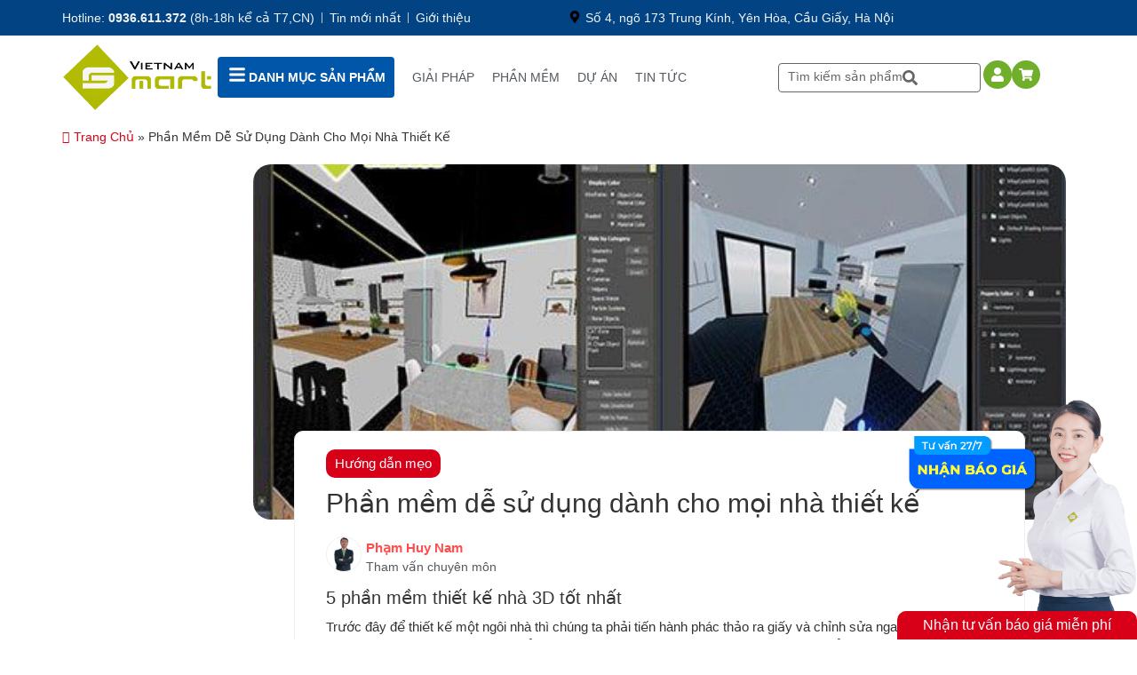

--- FILE ---
content_type: text/html; charset=UTF-8
request_url: https://vietnamsmart.com.vn/phan-mem-thiet-ke-nha-chuyen-nghiep-de-su-dung.asp
body_size: 73236
content:

<!doctype html>

<html lang="vi" prefix="og: https://ogp.me/ns#">

<head>
	<!-- Google Tag Manager -->
	<script src="[data-uri]" defer></script>
	<!-- End Google Tag Manager -->
	<!-- Google Tag Manager -->
	<script src="[data-uri]" defer></script>
	<!-- End Google Tag Manager -->
	<!-- Google tag (gtag.js) -->
		<script src="https://www.googletagmanager.com/gtag/js?id=G-HBXPVPH2QT" defer data-deferred="1"></script>
		<script src="[data-uri]" defer></script>
	<!-- END Google tag (gtag.js) -->
	<meta charset="UTF-8">
	<meta name="viewport" content="width=device-width, initial-scale=1">
	<link rel="profile" href="http://gmpg.org/xfn/11">
		<style>img:is([sizes="auto" i], [sizes^="auto," i]) { contain-intrinsic-size: 3000px 1500px }</style>
	
<!-- Tối ưu hóa công cụ tìm kiếm bởi Rank Math PRO - https://rankmath.com/ -->
<title>Những phần mềm thiết kế nhà chuyên nghiệp dễ sử dụng</title>
<meta name="description" content="Một số phần mềm thiết kế mô hình nhà 3D trên máy tính, đáp ứng mọi nhu cầu thiết kế của người dùng từ đơn giản tới phức tạp."/>
<meta name="robots" content="follow, index, max-snippet:-1, max-video-preview:-1, max-image-preview:large"/>
<link rel="canonical" href="https://vietnamsmart.com.vn/phan-mem-thiet-ke-nha-chuyen-nghiep-de-su-dung.asp" />
<meta property="og:locale" content="vi_VN" />
<meta property="og:type" content="article" />
<meta property="og:title" content="Những phần mềm thiết kế nhà chuyên nghiệp dễ sử dụng" />
<meta property="og:description" content="Một số phần mềm thiết kế mô hình nhà 3D trên máy tính, đáp ứng mọi nhu cầu thiết kế của người dùng từ đơn giản tới phức tạp." />
<meta property="og:url" content="https://vietnamsmart.com.vn/phan-mem-thiet-ke-nha-chuyen-nghiep-de-su-dung.asp" />
<meta property="og:site_name" content="VietnamSmart" />
<meta property="article:publisher" content="https://www.facebook.com/vietnamsmart.com.vn" />
<meta property="article:section" content="Hướng dẫn mẹo" />
<meta property="og:updated_time" content="2022-12-06T09:16:49+07:00" />
<meta property="og:image" content="https://vietnamsmart.com.vn/wp-content/uploads/2020/04/nha4.jpg" />
<meta property="og:image:secure_url" content="https://vietnamsmart.com.vn/wp-content/uploads/2020/04/nha4.jpg" />
<meta property="og:image:width" content="550" />
<meta property="og:image:height" content="358" />
<meta property="og:image:alt" content="Phần mềm thiết kế nhà" />
<meta property="og:image:type" content="image/jpeg" />
<meta name="twitter:card" content="summary_large_image" />
<meta name="twitter:title" content="Những phần mềm thiết kế nhà chuyên nghiệp dễ sử dụng" />
<meta name="twitter:description" content="Một số phần mềm thiết kế mô hình nhà 3D trên máy tính, đáp ứng mọi nhu cầu thiết kế của người dùng từ đơn giản tới phức tạp." />
<meta name="twitter:image" content="https://vietnamsmart.com.vn/wp-content/uploads/2020/04/nha4.jpg" />
<meta name="twitter:label1" content="Được viết bởi" />
<meta name="twitter:data1" content="Bùi Đức Hạnh" />
<meta name="twitter:label2" content="Thời gian để đọc" />
<meta name="twitter:data2" content="4 phút" />
<script type="application/ld+json" class="rank-math-schema-pro">{"@context":"https://schema.org","@graph":[{"@type":"NewsArticle","headline":"Ph\u1ea7n m\u1ec1m d\u1ec5 s\u1eed d\u1ee5ng d\u00e0nh cho m\u1ecdi nh\u00e0 thi\u1ebft k\u1ebf","image":["https://vietnamsmart.com.vn/wp-content/uploads/2020/04/nha4.jpg","https://vietnamsmart.com.vn/wp-content/uploads/2020/04/nha4.jpg","https://vietnamsmart.com.vn/wp-content/uploads/2020/04/nha4.jpg"],"datePublished":"18/04/2020 08:35","dateModified":"06/12/2022 09:16","author":[{"@type":"Person","name":"Ph\u1ea1m Huy Nam","url":"https://vietnamsmart.com.vn/pham-huy-nam.asp"}],"copyrightYear":"2022","name":"Ph\u1ea7n m\u1ec1m d\u1ec5 s\u1eed d\u1ee5ng d\u00e0nh cho m\u1ecdi nh\u00e0 thi\u1ebft k\u1ebf","articleSection":"H\u01b0\u1edbng d\u1eabn m\u1eb9o, Tin T\u1ee9c"},{"@type":"Person","alternateName":["Ph\u1ea1m Huy Nam","Pham Huy Nam"],"sameAs":["https://www.linkedin.com/in/phamhuynamvns/","https://www.facebook.com/profile.php?id=100008803393999","https://vi.gravatar.com/phamhuynamvns","https://www.youtube.com/channel/UCd2ThqJmB8XOz3wwnphIehw","https://vietnamsmart.com.vn/tac-gia-pham-huy-nam.asp","https://fr.quora.com/profile/Pham-Huy-Nam","https://about.me/phamhuynamvns"],"url":"https://vietnamsmart.com.vn/tac-gia-pham-huy-nam.asp","@id":"https://vietnamsmart.com.vn/tac-gia-pham-huy-nam.asp#person","familyName":"Ph\u1ea1m","additionalName":"Huy","givenName":"Nam","name":"Ph\u1ea1m Huy Nam","description":"T\u00f4i l\u00e0 Ph\u1ea1m Huy Nam, hi\u1ec7n \u0111ang l\u00e0 CEO, Co-Founder c\u1ee7a VietnamSmart. Kh\u1edfi \u0111i\u1ec3m l\u00e0 m\u1ed9t ng\u01b0\u1eddi theo \u0111u\u1ed5i \u0111am m\u00ea v\u1ec1 ng\u00e0nh c\u00f4ng ngh\u1ec7 th\u00f4ng minh, \u0111\u1eb7c bi\u1ec7t l\u00e0 c\u00e1c h\u1ec7 th\u1ed1ng b\u1ea3o m\u1eadt an ninh. V\u00e0 c\u01a1 duy\u00ean \u0111\u00e3 \u0111\u1ebfn khi Ph\u1ea1m Huy Nam \u0111\u01b0\u1ee3c ti\u1ebfp x\u00fac v\u1edbi c\u00e1c n\u1ec1n c\u00f4ng nghi\u1ec7p ti\u00ean ti\u1ebfn khi ra n\u01b0\u1edbc ngo\u00e0i. \u1ede c\u00e1c n\u01b0\u1edbc ti\u00ean ti\u1ebfn, th\u00ec c\u00e1c thi\u1ebft b\u1ecb an ninh c\u00f3 m\u1eb7t kh\u1eafp m\u1ecdi n\u01a1i, gi\u00fap vi\u1ec7c ki\u1ec3m so\u00e1t an ninh v\u00f4 c\u00f9ng t\u1ed1t.","jobTitle":"Co-Founder &amp; CEO","gender":"https://schema.org/Male","email":"namph@vnsmart.com.vn","image":"https://vietnamsmart.com.vn/wp-content/uploads/2021/12/pham-huy-nam.jpg"},{"@type":"Organization","@id":"https://vietnamsmart.com.vn/#organization","name":"Vietnamsmart","sameAs":["https://www.facebook.com/vietnamsmart.com.vn"]},{"@type":"WebSite","@id":"https://vietnamsmart.com.vn/#website","url":"https://vietnamsmart.com.vn","name":"VietnamSmart","publisher":{"@id":"https://vietnamsmart.com.vn/#organization"},"inLanguage":"vi"},{"@type":"ImageObject","@id":"https://vietnamsmart.com.vn/wp-content/uploads/2020/04/nha4.jpg","url":"https://vietnamsmart.com.vn/wp-content/uploads/2020/04/nha4.jpg","width":"550","height":"358","inLanguage":"vi"},{"@type":"BreadcrumbList","@id":"https://vietnamsmart.com.vn/phan-mem-thiet-ke-nha-chuyen-nghiep-de-su-dung.asp#breadcrumb","itemListElement":[{"@type":"ListItem","position":"1","item":{"@id":"https://vietnamsmart.com.vn","name":"Trang ch\u1ee7"}},{"@type":"ListItem","position":"2","item":{"@id":"https://vietnamsmart.com.vn/phan-mem-thiet-ke-nha-chuyen-nghiep-de-su-dung.asp","name":"Ph\u1ea7n m\u1ec1m d\u1ec5 s\u1eed d\u1ee5ng d\u00e0nh cho m\u1ecdi nh\u00e0 thi\u1ebft k\u1ebf"}}]},{"@type":"WebPage","@id":"https://vietnamsmart.com.vn/phan-mem-thiet-ke-nha-chuyen-nghiep-de-su-dung.asp#webpage","url":"https://vietnamsmart.com.vn/phan-mem-thiet-ke-nha-chuyen-nghiep-de-su-dung.asp","name":"Nh\u1eefng ph\u1ea7n m\u1ec1m thi\u1ebft k\u1ebf nh\u00e0 chuy\u00ean nghi\u1ec7p d\u1ec5 s\u1eed d\u1ee5ng","datePublished":"2020-04-18T08:35:34+07:00","dateModified":"2022-12-06T09:16:49+07:00","isPartOf":{"@id":"https://vietnamsmart.com.vn/#website"},"primaryImageOfPage":{"@id":"https://vietnamsmart.com.vn/wp-content/uploads/2020/04/nha4.jpg"},"inLanguage":"vi","breadcrumb":{"@id":"https://vietnamsmart.com.vn/phan-mem-thiet-ke-nha-chuyen-nghiep-de-su-dung.asp#breadcrumb"}},{"headline":"Nh\u1eefng ph\u1ea7n m\u1ec1m thi\u1ebft k\u1ebf nh\u00e0 chuy\u00ean nghi\u1ec7p d\u1ec5 s\u1eed d\u1ee5ng","description":"M\u1ed9t s\u1ed1 ph\u1ea7n m\u1ec1m thi\u1ebft k\u1ebf m\u00f4 h\u00ecnh nh\u00e0 3D tr\u00ean m\u00e1y t\u00ednh, \u0111\u00e1p \u1ee9ng m\u1ecdi nhu c\u1ea7u thi\u1ebft k\u1ebf c\u1ee7a ng\u01b0\u1eddi d\u00f9ng t\u1eeb \u0111\u01a1n gi\u1ea3n t\u1edbi ph\u1ee9c t\u1ea1p.","@type":"NewsArticle","copyrightYear":"2022","name":"Nh\u1eefng ph\u1ea7n m\u1ec1m thi\u1ebft k\u1ebf nh\u00e0 chuy\u00ean nghi\u1ec7p d\u1ec5 s\u1eed d\u1ee5ng","articleSection":"H\u01b0\u1edbng d\u1eabn m\u1eb9o, Tin T\u1ee9c","@id":"https://vietnamsmart.com.vn/phan-mem-thiet-ke-nha-chuyen-nghiep-de-su-dung.asp#schema-179626","isPartOf":{"@id":"https://vietnamsmart.com.vn/phan-mem-thiet-ke-nha-chuyen-nghiep-de-su-dung.asp#webpage"},"publisher":{"@id":"https://vietnamsmart.com.vn/#organization"},"image":{"@id":"https://vietnamsmart.com.vn/wp-content/uploads/2020/04/nha4.jpg"},"inLanguage":"vi","mainEntityOfPage":{"@id":"https://vietnamsmart.com.vn/phan-mem-thiet-ke-nha-chuyen-nghiep-de-su-dung.asp#webpage"}},{"headline":"Nh\u1eefng ph\u1ea7n m\u1ec1m thi\u1ebft k\u1ebf nh\u00e0 chuy\u00ean nghi\u1ec7p d\u1ec5 s\u1eed d\u1ee5ng","description":"M\u1ed9t s\u1ed1 ph\u1ea7n m\u1ec1m thi\u1ebft k\u1ebf m\u00f4 h\u00ecnh nh\u00e0 3D tr\u00ean m\u00e1y t\u00ednh, \u0111\u00e1p \u1ee9ng m\u1ecdi nhu c\u1ea7u thi\u1ebft k\u1ebf c\u1ee7a ng\u01b0\u1eddi d\u00f9ng t\u1eeb \u0111\u01a1n gi\u1ea3n t\u1edbi ph\u1ee9c t\u1ea1p.","@type":"NewsArticle","copyrightYear":"2022","name":"Nh\u1eefng ph\u1ea7n m\u1ec1m thi\u1ebft k\u1ebf nh\u00e0 chuy\u00ean nghi\u1ec7p d\u1ec5 s\u1eed d\u1ee5ng","articleSection":"H\u01b0\u1edbng d\u1eabn m\u1eb9o, Tin T\u1ee9c","@id":"https://vietnamsmart.com.vn/phan-mem-thiet-ke-nha-chuyen-nghiep-de-su-dung.asp#schema-183083","isPartOf":{"@id":"https://vietnamsmart.com.vn/phan-mem-thiet-ke-nha-chuyen-nghiep-de-su-dung.asp#webpage"},"publisher":{"@id":"https://vietnamsmart.com.vn/#organization"},"image":{"@id":"https://vietnamsmart.com.vn/wp-content/uploads/2020/04/nha4.jpg"},"inLanguage":"vi","mainEntityOfPage":{"@id":"https://vietnamsmart.com.vn/phan-mem-thiet-ke-nha-chuyen-nghiep-de-su-dung.asp#webpage"}}]}</script>
<!-- /Plugin SEO WordPress Rank Math -->

<link rel="alternate" type="application/rss+xml" title="Dòng thông tin VietnamSmart &raquo;" href="https://vietnamsmart.com.vn/feed" />
<link rel="alternate" type="application/rss+xml" title="VietnamSmart &raquo; Dòng bình luận" href="https://vietnamsmart.com.vn/comments/feed" />
<link rel="alternate" type="application/rss+xml" title="VietnamSmart &raquo; Phần mềm dễ sử dụng dành cho mọi nhà thiết kế Dòng bình luận" href="https://vietnamsmart.com.vn/phan-mem-thiet-ke-nha-chuyen-nghiep-de-su-dung.asp/feed" />
<link rel='stylesheet' id='wp-block-library-css' href='https://vietnamsmart.com.vn/wp-includes/css/dist/block-library/style.min.css' media='all' />
<link rel='stylesheet' id='jet-engine-frontend-css' href='https://vietnamsmart.com.vn/wp-content/plugins/jet-engine/assets/css/frontend.css' media='all' />
<style id='global-styles-inline-css'>
:root{--wp--preset--aspect-ratio--square: 1;--wp--preset--aspect-ratio--4-3: 4/3;--wp--preset--aspect-ratio--3-4: 3/4;--wp--preset--aspect-ratio--3-2: 3/2;--wp--preset--aspect-ratio--2-3: 2/3;--wp--preset--aspect-ratio--16-9: 16/9;--wp--preset--aspect-ratio--9-16: 9/16;--wp--preset--color--black: #000000;--wp--preset--color--cyan-bluish-gray: #abb8c3;--wp--preset--color--white: #ffffff;--wp--preset--color--pale-pink: #f78da7;--wp--preset--color--vivid-red: #cf2e2e;--wp--preset--color--luminous-vivid-orange: #ff6900;--wp--preset--color--luminous-vivid-amber: #fcb900;--wp--preset--color--light-green-cyan: #7bdcb5;--wp--preset--color--vivid-green-cyan: #00d084;--wp--preset--color--pale-cyan-blue: #8ed1fc;--wp--preset--color--vivid-cyan-blue: #0693e3;--wp--preset--color--vivid-purple: #9b51e0;--wp--preset--gradient--vivid-cyan-blue-to-vivid-purple: linear-gradient(135deg,rgba(6,147,227,1) 0%,rgb(155,81,224) 100%);--wp--preset--gradient--light-green-cyan-to-vivid-green-cyan: linear-gradient(135deg,rgb(122,220,180) 0%,rgb(0,208,130) 100%);--wp--preset--gradient--luminous-vivid-amber-to-luminous-vivid-orange: linear-gradient(135deg,rgba(252,185,0,1) 0%,rgba(255,105,0,1) 100%);--wp--preset--gradient--luminous-vivid-orange-to-vivid-red: linear-gradient(135deg,rgba(255,105,0,1) 0%,rgb(207,46,46) 100%);--wp--preset--gradient--very-light-gray-to-cyan-bluish-gray: linear-gradient(135deg,rgb(238,238,238) 0%,rgb(169,184,195) 100%);--wp--preset--gradient--cool-to-warm-spectrum: linear-gradient(135deg,rgb(74,234,220) 0%,rgb(151,120,209) 20%,rgb(207,42,186) 40%,rgb(238,44,130) 60%,rgb(251,105,98) 80%,rgb(254,248,76) 100%);--wp--preset--gradient--blush-light-purple: linear-gradient(135deg,rgb(255,206,236) 0%,rgb(152,150,240) 100%);--wp--preset--gradient--blush-bordeaux: linear-gradient(135deg,rgb(254,205,165) 0%,rgb(254,45,45) 50%,rgb(107,0,62) 100%);--wp--preset--gradient--luminous-dusk: linear-gradient(135deg,rgb(255,203,112) 0%,rgb(199,81,192) 50%,rgb(65,88,208) 100%);--wp--preset--gradient--pale-ocean: linear-gradient(135deg,rgb(255,245,203) 0%,rgb(182,227,212) 50%,rgb(51,167,181) 100%);--wp--preset--gradient--electric-grass: linear-gradient(135deg,rgb(202,248,128) 0%,rgb(113,206,126) 100%);--wp--preset--gradient--midnight: linear-gradient(135deg,rgb(2,3,129) 0%,rgb(40,116,252) 100%);--wp--preset--font-size--small: 13px;--wp--preset--font-size--medium: 20px;--wp--preset--font-size--large: 36px;--wp--preset--font-size--x-large: 42px;--wp--preset--font-family--inter: "Inter", sans-serif;--wp--preset--font-family--cardo: Cardo;--wp--preset--spacing--20: 0.44rem;--wp--preset--spacing--30: 0.67rem;--wp--preset--spacing--40: 1rem;--wp--preset--spacing--50: 1.5rem;--wp--preset--spacing--60: 2.25rem;--wp--preset--spacing--70: 3.38rem;--wp--preset--spacing--80: 5.06rem;--wp--preset--shadow--natural: 6px 6px 9px rgba(0, 0, 0, 0.2);--wp--preset--shadow--deep: 12px 12px 50px rgba(0, 0, 0, 0.4);--wp--preset--shadow--sharp: 6px 6px 0px rgba(0, 0, 0, 0.2);--wp--preset--shadow--outlined: 6px 6px 0px -3px rgba(255, 255, 255, 1), 6px 6px rgba(0, 0, 0, 1);--wp--preset--shadow--crisp: 6px 6px 0px rgba(0, 0, 0, 1);}:root { --wp--style--global--content-size: 800px;--wp--style--global--wide-size: 1200px; }:where(body) { margin: 0; }.wp-site-blocks > .alignleft { float: left; margin-right: 2em; }.wp-site-blocks > .alignright { float: right; margin-left: 2em; }.wp-site-blocks > .aligncenter { justify-content: center; margin-left: auto; margin-right: auto; }:where(.wp-site-blocks) > * { margin-block-start: 24px; margin-block-end: 0; }:where(.wp-site-blocks) > :first-child { margin-block-start: 0; }:where(.wp-site-blocks) > :last-child { margin-block-end: 0; }:root { --wp--style--block-gap: 24px; }:root :where(.is-layout-flow) > :first-child{margin-block-start: 0;}:root :where(.is-layout-flow) > :last-child{margin-block-end: 0;}:root :where(.is-layout-flow) > *{margin-block-start: 24px;margin-block-end: 0;}:root :where(.is-layout-constrained) > :first-child{margin-block-start: 0;}:root :where(.is-layout-constrained) > :last-child{margin-block-end: 0;}:root :where(.is-layout-constrained) > *{margin-block-start: 24px;margin-block-end: 0;}:root :where(.is-layout-flex){gap: 24px;}:root :where(.is-layout-grid){gap: 24px;}.is-layout-flow > .alignleft{float: left;margin-inline-start: 0;margin-inline-end: 2em;}.is-layout-flow > .alignright{float: right;margin-inline-start: 2em;margin-inline-end: 0;}.is-layout-flow > .aligncenter{margin-left: auto !important;margin-right: auto !important;}.is-layout-constrained > .alignleft{float: left;margin-inline-start: 0;margin-inline-end: 2em;}.is-layout-constrained > .alignright{float: right;margin-inline-start: 2em;margin-inline-end: 0;}.is-layout-constrained > .aligncenter{margin-left: auto !important;margin-right: auto !important;}.is-layout-constrained > :where(:not(.alignleft):not(.alignright):not(.alignfull)){max-width: var(--wp--style--global--content-size);margin-left: auto !important;margin-right: auto !important;}.is-layout-constrained > .alignwide{max-width: var(--wp--style--global--wide-size);}body .is-layout-flex{display: flex;}.is-layout-flex{flex-wrap: wrap;align-items: center;}.is-layout-flex > :is(*, div){margin: 0;}body .is-layout-grid{display: grid;}.is-layout-grid > :is(*, div){margin: 0;}body{padding-top: 0px;padding-right: 0px;padding-bottom: 0px;padding-left: 0px;}a:where(:not(.wp-element-button)){text-decoration: underline;}:root :where(.wp-element-button, .wp-block-button__link){background-color: #32373c;border-width: 0;color: #fff;font-family: inherit;font-size: inherit;line-height: inherit;padding: calc(0.667em + 2px) calc(1.333em + 2px);text-decoration: none;}.has-black-color{color: var(--wp--preset--color--black) !important;}.has-cyan-bluish-gray-color{color: var(--wp--preset--color--cyan-bluish-gray) !important;}.has-white-color{color: var(--wp--preset--color--white) !important;}.has-pale-pink-color{color: var(--wp--preset--color--pale-pink) !important;}.has-vivid-red-color{color: var(--wp--preset--color--vivid-red) !important;}.has-luminous-vivid-orange-color{color: var(--wp--preset--color--luminous-vivid-orange) !important;}.has-luminous-vivid-amber-color{color: var(--wp--preset--color--luminous-vivid-amber) !important;}.has-light-green-cyan-color{color: var(--wp--preset--color--light-green-cyan) !important;}.has-vivid-green-cyan-color{color: var(--wp--preset--color--vivid-green-cyan) !important;}.has-pale-cyan-blue-color{color: var(--wp--preset--color--pale-cyan-blue) !important;}.has-vivid-cyan-blue-color{color: var(--wp--preset--color--vivid-cyan-blue) !important;}.has-vivid-purple-color{color: var(--wp--preset--color--vivid-purple) !important;}.has-black-background-color{background-color: var(--wp--preset--color--black) !important;}.has-cyan-bluish-gray-background-color{background-color: var(--wp--preset--color--cyan-bluish-gray) !important;}.has-white-background-color{background-color: var(--wp--preset--color--white) !important;}.has-pale-pink-background-color{background-color: var(--wp--preset--color--pale-pink) !important;}.has-vivid-red-background-color{background-color: var(--wp--preset--color--vivid-red) !important;}.has-luminous-vivid-orange-background-color{background-color: var(--wp--preset--color--luminous-vivid-orange) !important;}.has-luminous-vivid-amber-background-color{background-color: var(--wp--preset--color--luminous-vivid-amber) !important;}.has-light-green-cyan-background-color{background-color: var(--wp--preset--color--light-green-cyan) !important;}.has-vivid-green-cyan-background-color{background-color: var(--wp--preset--color--vivid-green-cyan) !important;}.has-pale-cyan-blue-background-color{background-color: var(--wp--preset--color--pale-cyan-blue) !important;}.has-vivid-cyan-blue-background-color{background-color: var(--wp--preset--color--vivid-cyan-blue) !important;}.has-vivid-purple-background-color{background-color: var(--wp--preset--color--vivid-purple) !important;}.has-black-border-color{border-color: var(--wp--preset--color--black) !important;}.has-cyan-bluish-gray-border-color{border-color: var(--wp--preset--color--cyan-bluish-gray) !important;}.has-white-border-color{border-color: var(--wp--preset--color--white) !important;}.has-pale-pink-border-color{border-color: var(--wp--preset--color--pale-pink) !important;}.has-vivid-red-border-color{border-color: var(--wp--preset--color--vivid-red) !important;}.has-luminous-vivid-orange-border-color{border-color: var(--wp--preset--color--luminous-vivid-orange) !important;}.has-luminous-vivid-amber-border-color{border-color: var(--wp--preset--color--luminous-vivid-amber) !important;}.has-light-green-cyan-border-color{border-color: var(--wp--preset--color--light-green-cyan) !important;}.has-vivid-green-cyan-border-color{border-color: var(--wp--preset--color--vivid-green-cyan) !important;}.has-pale-cyan-blue-border-color{border-color: var(--wp--preset--color--pale-cyan-blue) !important;}.has-vivid-cyan-blue-border-color{border-color: var(--wp--preset--color--vivid-cyan-blue) !important;}.has-vivid-purple-border-color{border-color: var(--wp--preset--color--vivid-purple) !important;}.has-vivid-cyan-blue-to-vivid-purple-gradient-background{background: var(--wp--preset--gradient--vivid-cyan-blue-to-vivid-purple) !important;}.has-light-green-cyan-to-vivid-green-cyan-gradient-background{background: var(--wp--preset--gradient--light-green-cyan-to-vivid-green-cyan) !important;}.has-luminous-vivid-amber-to-luminous-vivid-orange-gradient-background{background: var(--wp--preset--gradient--luminous-vivid-amber-to-luminous-vivid-orange) !important;}.has-luminous-vivid-orange-to-vivid-red-gradient-background{background: var(--wp--preset--gradient--luminous-vivid-orange-to-vivid-red) !important;}.has-very-light-gray-to-cyan-bluish-gray-gradient-background{background: var(--wp--preset--gradient--very-light-gray-to-cyan-bluish-gray) !important;}.has-cool-to-warm-spectrum-gradient-background{background: var(--wp--preset--gradient--cool-to-warm-spectrum) !important;}.has-blush-light-purple-gradient-background{background: var(--wp--preset--gradient--blush-light-purple) !important;}.has-blush-bordeaux-gradient-background{background: var(--wp--preset--gradient--blush-bordeaux) !important;}.has-luminous-dusk-gradient-background{background: var(--wp--preset--gradient--luminous-dusk) !important;}.has-pale-ocean-gradient-background{background: var(--wp--preset--gradient--pale-ocean) !important;}.has-electric-grass-gradient-background{background: var(--wp--preset--gradient--electric-grass) !important;}.has-midnight-gradient-background{background: var(--wp--preset--gradient--midnight) !important;}.has-small-font-size{font-size: var(--wp--preset--font-size--small) !important;}.has-medium-font-size{font-size: var(--wp--preset--font-size--medium) !important;}.has-large-font-size{font-size: var(--wp--preset--font-size--large) !important;}.has-x-large-font-size{font-size: var(--wp--preset--font-size--x-large) !important;}.has-inter-font-family{font-family: var(--wp--preset--font-family--inter) !important;}.has-cardo-font-family{font-family: var(--wp--preset--font-family--cardo) !important;}
:root :where(.wp-block-pullquote){font-size: 1.5em;line-height: 1.6;}
</style>
<link rel='stylesheet' id='search-css-css' href='https://vietnamsmart.com.vn/wp-content/plugins/foxtool/link/search/foxsearch.css' media='all' />
<link rel='stylesheet' id='woocommerce-layout-css' href='https://vietnamsmart.com.vn/wp-content/plugins/woocommerce/assets/css/woocommerce-layout.css' media='all' />
<link rel='stylesheet' id='woocommerce-smallscreen-css' href='https://vietnamsmart.com.vn/wp-content/plugins/woocommerce/assets/css/woocommerce-smallscreen.css' media='only screen and (max-width: 768px)' />
<link rel='stylesheet' id='woocommerce-general-css' href='https://vietnamsmart.com.vn/wp-content/plugins/woocommerce/assets/css/woocommerce.css' media='all' />
<style id='woocommerce-inline-inline-css'>
.woocommerce form .form-row .required { visibility: visible; }
</style>
<link rel='stylesheet' id='hello-elementor-css' href='https://vietnamsmart.com.vn/wp-content/themes/hello-elementor/style.min.css' media='all' />
<link rel='stylesheet' id='hello-elementor-theme-style-css' href='https://vietnamsmart.com.vn/wp-content/themes/hello-elementor/theme.min.css' media='all' />
<link rel='stylesheet' id='hello-elementor-header-footer-css' href='https://vietnamsmart.com.vn/wp-content/themes/hello-elementor/header-footer.min.css' media='all' />
<link rel='stylesheet' id='elementor-frontend-css' href='https://vietnamsmart.com.vn/wp-content/plugins/elementor/assets/css/frontend.min.css' media='all' />
<link rel='stylesheet' id='elementor-post-5-css' href='https://vietnamsmart.com.vn/wp-content/uploads/elementor/css/post-5.css' media='all' />
<link rel='stylesheet' id='jet-popup-frontend-css' href='https://vietnamsmart.com.vn/wp-content/plugins/jet-popup/assets/css/jet-popup-frontend.css' media='all' />
<link rel='stylesheet' id='widget-icon-list-css' href='https://vietnamsmart.com.vn/wp-content/plugins/elementor/assets/css/widget-icon-list.min.css' media='all' />
<link rel='stylesheet' id='widget-image-css' href='https://vietnamsmart.com.vn/wp-content/plugins/elementor/assets/css/widget-image.min.css' media='all' />
<link rel='stylesheet' id='widget-heading-css' href='https://vietnamsmart.com.vn/wp-content/plugins/elementor/assets/css/widget-heading.min.css' media='all' />
<link rel='stylesheet' id='e-animation-grow-css' href='https://vietnamsmart.com.vn/wp-content/plugins/elementor/assets/lib/animations/styles/e-animation-grow.min.css' media='all' />
<link rel='stylesheet' id='widget-social-icons-css' href='https://vietnamsmart.com.vn/wp-content/plugins/elementor/assets/css/widget-social-icons.min.css' media='all' />
<link rel='stylesheet' id='e-apple-webkit-css' href='https://vietnamsmart.com.vn/wp-content/plugins/elementor/assets/css/conditionals/apple-webkit.min.css' media='all' />
<link rel='stylesheet' id='widget-theme-elements-css' href='https://vietnamsmart.com.vn/wp-content/plugins/elementor-pro/assets/css/widget-theme-elements.min.css' media='all' />
<link rel='stylesheet' id='jet-elements-css' href='https://vietnamsmart.com.vn/wp-content/plugins/jet-elements/assets/css/jet-elements.css' media='all' />
<link rel='stylesheet' id='jet-elements-skin-css' href='https://vietnamsmart.com.vn/wp-content/plugins/jet-elements/assets/css/jet-elements-skin.css' media='all' />
<link rel='stylesheet' id='swiper-css' href='https://vietnamsmart.com.vn/wp-content/plugins/elementor/assets/lib/swiper/v8/css/swiper.min.css' media='all' />
<link rel='stylesheet' id='e-swiper-css' href='https://vietnamsmart.com.vn/wp-content/plugins/elementor/assets/css/conditionals/e-swiper.min.css' media='all' />
<link rel='stylesheet' id='elementor-pro-css' href='https://vietnamsmart.com.vn/wp-content/plugins/elementor-pro/assets/css/frontend.min.css' media='all' />
<link rel='stylesheet' id='font-awesome-5-all-css' href='https://vietnamsmart.com.vn/wp-content/plugins/elementor/assets/lib/font-awesome/css/all.min.css' media='all' />
<link rel='stylesheet' id='font-awesome-4-shim-css' href='https://vietnamsmart.com.vn/wp-content/plugins/elementor/assets/lib/font-awesome/css/v4-shims.min.css' media='all' />
<link rel='stylesheet' id='elementor-global-css' href='https://vietnamsmart.com.vn/wp-content/uploads/elementor/css/global.css' media='all' />
<link rel='stylesheet' id='elementor-post-48149-css' href='https://vietnamsmart.com.vn/wp-content/uploads/elementor/css/post-48149.css' media='all' />
<link rel='stylesheet' id='elementor-post-69393-css' href='https://vietnamsmart.com.vn/wp-content/uploads/elementor/css/post-69393.css' media='all' />
<link rel='stylesheet' id='elementor-post-69399-css' href='https://vietnamsmart.com.vn/wp-content/uploads/elementor/css/post-69399.css' media='all' />
<link rel='stylesheet' id='elementor-post-76143-css' href='https://vietnamsmart.com.vn/wp-content/uploads/elementor/css/post-76143.css' media='all' />
<link rel='stylesheet' id='elementor-post-76156-css' href='https://vietnamsmart.com.vn/wp-content/uploads/elementor/css/post-76156.css' media='all' />
<script src="https://vietnamsmart.com.vn/wp-includes/js/jquery/jquery.min.js" id="jquery-core-js"></script>
<script src="https://vietnamsmart.com.vn/wp-includes/js/jquery/jquery-migrate.min.js" id="jquery-migrate-js" defer data-deferred="1"></script>
<script src="https://vietnamsmart.com.vn/wp-content/plugins/foxtool/link/index.js" id="index-ft-js" defer data-deferred="1"></script>
<script src="https://vietnamsmart.com.vn/wp-content/plugins/woocommerce/assets/js/jquery-blockui/jquery.blockUI.min.js" id="jquery-blockui-js" defer data-wp-strategy="defer"></script>
<script id="wc-add-to-cart-js-extra" src="[data-uri]" defer></script>
<script src="https://vietnamsmart.com.vn/wp-content/plugins/woocommerce/assets/js/frontend/add-to-cart.min.js" id="wc-add-to-cart-js" defer data-wp-strategy="defer"></script>
<script src="https://vietnamsmart.com.vn/wp-content/plugins/woocommerce/assets/js/js-cookie/js.cookie.min.js" id="js-cookie-js" defer data-wp-strategy="defer"></script>
<script id="woocommerce-js-extra" src="[data-uri]" defer></script>
<script src="https://vietnamsmart.com.vn/wp-content/plugins/woocommerce/assets/js/frontend/woocommerce.min.js" id="woocommerce-js" defer data-wp-strategy="defer"></script>
<script src="https://vietnamsmart.com.vn/wp-content/plugins/elementor/assets/lib/font-awesome/js/v4-shims.min.js" id="font-awesome-4-shim-js" defer data-deferred="1"></script>
<link rel="https://api.w.org/" href="https://vietnamsmart.com.vn/wp-json/" /><link rel="alternate" title="JSON" type="application/json" href="https://vietnamsmart.com.vn/wp-json/wp/v2/posts/7479" /><link rel="EditURI" type="application/rsd+xml" title="RSD" href="https://vietnamsmart.com.vn/xmlrpc.php?rsd" />

<link rel='shortlink' href='https://vietnamsmart.com.vn/?p=7479' />
<link rel="alternate" title="oNhúng (JSON)" type="application/json+oembed" href="https://vietnamsmart.com.vn/wp-json/oembed/1.0/embed?url=https%3A%2F%2Fvietnamsmart.com.vn%2Fphan-mem-thiet-ke-nha-chuyen-nghiep-de-su-dung.asp" />
<link rel="alternate" title="oNhúng (XML)" type="text/xml+oembed" href="https://vietnamsmart.com.vn/wp-json/oembed/1.0/embed?url=https%3A%2F%2Fvietnamsmart.com.vn%2Fphan-mem-thiet-ke-nha-chuyen-nghiep-de-su-dung.asp&#038;format=xml" />
	<noscript><style>.woocommerce-product-gallery{ opacity: 1 !important; }</style></noscript>
				<style>
				.e-con.e-parent:nth-of-type(n+4):not(.e-lazyloaded):not(.e-no-lazyload),
				.e-con.e-parent:nth-of-type(n+4):not(.e-lazyloaded):not(.e-no-lazyload) * {
					background-image: none !important;
				}
				@media screen and (max-height: 1024px) {
					.e-con.e-parent:nth-of-type(n+3):not(.e-lazyloaded):not(.e-no-lazyload),
					.e-con.e-parent:nth-of-type(n+3):not(.e-lazyloaded):not(.e-no-lazyload) * {
						background-image: none !important;
					}
				}
				@media screen and (max-height: 640px) {
					.e-con.e-parent:nth-of-type(n+2):not(.e-lazyloaded):not(.e-no-lazyload),
					.e-con.e-parent:nth-of-type(n+2):not(.e-lazyloaded):not(.e-no-lazyload) * {
						background-image: none !important;
					}
				}
			</style>
			<script id="google_gtagjs" src="https://www.googletagmanager.com/gtag/js?id=G-HBXPVPH2QT" defer data-deferred="1"></script>
<script id="google_gtagjs-inline" src="[data-uri]" defer></script>
<style class='wp-fonts-local'>
@font-face{font-family:Inter;font-style:normal;font-weight:300 900;font-display:fallback;src:url('https://vietnamsmart.com.vn/wp-content/plugins/woocommerce/assets/fonts/Inter-VariableFont_slnt,wght.woff2') format('woff2');font-stretch:normal;}
@font-face{font-family:Cardo;font-style:normal;font-weight:400;font-display:fallback;src:url('https://vietnamsmart.com.vn/wp-content/plugins/woocommerce/assets/fonts/cardo_normal_400.woff2') format('woff2');}
</style>
<link rel="icon" href="https://vietnamsmart.com.vn/wp-content/uploads/2022/01/cropped-favicon-2-32x32.png" sizes="32x32" />
<link rel="icon" href="https://vietnamsmart.com.vn/wp-content/uploads/2022/01/cropped-favicon-2-192x192.png" sizes="192x192" />
<link rel="apple-touch-icon" href="https://vietnamsmart.com.vn/wp-content/uploads/2022/01/cropped-favicon-2-180x180.png" />
<meta name="msapplication-TileImage" content="https://vietnamsmart.com.vn/wp-content/uploads/2022/01/cropped-favicon-2-270x270.png" />
</head>

<body class="wp-singular post-template-default single single-post postid-7479 single-format-standard wp-embed-responsive wp-theme-hello-elementor wp-child-theme-hello-theme-child-ver-4 theme-hello-elementor woocommerce-no-js theme-default jet-engine-optimized-dom elementor-default elementor-template-full-width elementor-kit-5 elementor-page-76143">



		<div data-elementor-type="header" data-elementor-id="48149" class="elementor elementor-48149 elementor-location-header" data-elementor-post-type="elementor_library">
			<div class="elementor-element elementor-element-e6e23ff _header_1 e-flex e-con-boxed e-con e-parent" data-id="e6e23ff" data-element_type="container" data-settings="{&quot;background_background&quot;:&quot;classic&quot;,&quot;jet_parallax_layout_list&quot;:[]}">
					<div class="e-con-inner">
		<div class="elementor-element elementor-element-6b010f1 e-con-full e-flex e-con e-child" data-id="6b010f1" data-element_type="container" data-settings="{&quot;jet_parallax_layout_list&quot;:[]}">
				<div class="elementor-element elementor-element-679ec7d elementor-icon-list--layout-inline elementor-list-item-link-full_width elementor-widget elementor-widget-icon-list" data-id="679ec7d" data-element_type="widget" data-widget_type="icon-list.default">
				<div class="elementor-widget-container">
					<ul class="elementor-icon-list-items elementor-inline-items">
							<li class="elementor-icon-list-item elementor-inline-item">
										<span class="elementor-icon-list-text">Hotline: <b>0936.611.372</b> (8h-18h kể cả T7,CN)</span>
									</li>
								<li class="elementor-icon-list-item elementor-inline-item">
										<span class="elementor-icon-list-text">Tin mới nhất</span>
									</li>
								<li class="elementor-icon-list-item elementor-inline-item">
										<span class="elementor-icon-list-text">Giới thiệu</span>
									</li>
						</ul>
				</div>
				</div>
				</div>
		<div class="elementor-element elementor-element-b53a7da e-con-full _diachi e-flex e-con e-child" data-id="b53a7da" data-element_type="container" data-settings="{&quot;jet_parallax_layout_list&quot;:[]}">
				<div class="elementor-element elementor-element-f8f1071 elementor-widget elementor-widget-jet-listing-dynamic-field" data-id="f8f1071" data-element_type="widget" data-widget_type="jet-listing-dynamic-field.default">
				<div class="elementor-widget-container">
			<div class="jet-listing-dynamic-field__icon is-svg-icon"><svg class="e-font-icon-svg e-fas-map-marker-alt" aria-hidden="true" viewBox="0 0 384 512" xmlns="http://www.w3.org/2000/svg"><path d="M172.268 501.67C26.97 291.031 0 269.413 0 192 0 85.961 85.961 0 192 0s192 85.961 192 192c0 77.413-26.97 99.031-172.268 309.67-9.535 13.774-29.93 13.773-39.464 0zM192 272c44.183 0 80-35.817 80-80s-35.817-80-80-80-80 35.817-80 80 35.817 80 80 80z"></path></svg></div><div class="jet-listing-dynamic-field__content">Số 4, ngõ 173 Trung Kính, Yên Hòa, Cầu Giấy, Hà Nội</div>		</div>
				</div>
				</div>
					</div>
				</div>
		<div class="elementor-element elementor-element-a4e77c7 _header_2 e-flex e-con-boxed e-con e-parent" data-id="a4e77c7" data-element_type="container" data-settings="{&quot;jet_parallax_layout_list&quot;:[],&quot;background_background&quot;:&quot;classic&quot;}">
					<div class="e-con-inner">
				<div class="elementor-element elementor-element-5452df2 elementor-widget__width-initial _logo elementor-widget-tablet__width-initial elementor-widget-mobile__width-initial elementor-widget elementor-widget-image" data-id="5452df2" data-element_type="widget" data-widget_type="image.default">
				<div class="elementor-widget-container">
														<a href="https://vietnamsmart.com.vn">
							<img loading="lazy" width="307" height="133" src="https://vietnamsmart.com.vn/wp-content/uploads/2019/11/logo-vietnamsmart.png" class="attachment-full size-full wp-image-9321" alt="logo VietnamSmart" />								</a>
													</div>
				</div>
				<div class="elementor-element elementor-element-5f79f35 elementor-icon-list--layout-inline elementor-widget__width-initial elementor-widget-tablet__width-initial elementor-widget-mobile__width-auto _menu_nav elementor-list-item-link-full_width elementor-widget elementor-widget-icon-list" data-id="5f79f35" data-element_type="widget" data-widget_type="icon-list.default">
				<div class="elementor-widget-container">
					<ul class="elementor-icon-list-items elementor-inline-items">
							<li class="elementor-icon-list-item elementor-inline-item">
										<span class="elementor-icon-list-text"><div class="_mega_menu"><span class="elementor-icon-list-icon"> 							<svg aria-hidden="true" class="e-font-icon-svg e-fas-bars" viewBox="0 0 448 512" xmlns="http://www.w3.org/2000/svg"><path d="M16 132h416c8.837 0 16-7.163 16-16V76c0-8.837-7.163-16-16-16H16C7.163 60 0 67.163 0 76v40c0 8.837 7.163 16 16 16zm0 160h416c8.837 0 16-7.163 16-16v-40c0-8.837-7.163-16-16-16H16c-8.837 0-16 7.163-16 16v40c0 8.837 7.163 16 16 16zm0 160h416c8.837 0 16-7.163 16-16v-40c0-8.837-7.163-16-16-16H16c-8.837 0-16 7.163-16 16v40c0 8.837 7.163 16 16 16z"></path></svg></span><b>Danh mục sản phẩm</b></div></span>
									</li>
								<li class="elementor-icon-list-item elementor-inline-item">
											<a href="https://vietnamsmart.com.vn/giai-phap">

											<span class="elementor-icon-list-text">Giải pháp</span>
											</a>
									</li>
								<li class="elementor-icon-list-item elementor-inline-item">
											<a href="https://vietnamsmart.com.vn/phan-mem">

											<span class="elementor-icon-list-text">Phần mềm</span>
											</a>
									</li>
								<li class="elementor-icon-list-item elementor-inline-item">
											<a href="https://vietnamsmart.com.vn/du-an">

											<span class="elementor-icon-list-text">Dự án</span>
											</a>
									</li>
								<li class="elementor-icon-list-item elementor-inline-item">
											<a href="https://vietnamsmart.com.vn/tin-tuc.asp">

											<span class="elementor-icon-list-text">Tin tức</span>
											</a>
									</li>
						</ul>
				</div>
				</div>
				<div class="elementor-element elementor-element-df04eba _html elementor-widget elementor-widget-html" data-id="df04eba" data-element_type="widget" data-widget_type="html.default">
				<div class="elementor-widget-container">
			<script src="[data-uri]" defer></script>		</div>
				</div>
		<div class="elementor-element elementor-element-9d90503 e-con-full e-flex e-con e-child" data-id="9d90503" data-element_type="container" id="_search123" data-settings="{&quot;jet_parallax_layout_list&quot;:[]}">
				<div class="elementor-element elementor-element-a0a425c _text_search elementor-widget elementor-widget-heading" data-id="a0a425c" data-element_type="widget" data-widget_type="heading.default">
				<div class="elementor-widget-container">
			<div class="elementor-heading-title elementor-size-default">Tìm kiếm sản phẩm</div>		</div>
				</div>
				<div class="elementor-element elementor-element-8c870b6 elementor-view-default elementor-widget elementor-widget-icon" data-id="8c870b6" data-element_type="widget" data-widget_type="icon.default">
				<div class="elementor-widget-container">
					<div class="elementor-icon-wrapper">
			<div class="elementor-icon">
			<svg aria-hidden="true" class="e-font-icon-svg e-fas-search" viewBox="0 0 512 512" xmlns="http://www.w3.org/2000/svg"><path d="M505 442.7L405.3 343c-4.5-4.5-10.6-7-17-7H372c27.6-35.3 44-79.7 44-128C416 93.1 322.9 0 208 0S0 93.1 0 208s93.1 208 208 208c48.3 0 92.7-16.4 128-44v16.3c0 6.4 2.5 12.5 7 17l99.7 99.7c9.4 9.4 24.6 9.4 33.9 0l28.3-28.3c9.4-9.4 9.4-24.6.1-34zM208 336c-70.7 0-128-57.2-128-128 0-70.7 57.2-128 128-128 70.7 0 128 57.2 128 128 0 70.7-57.2 128-128 128z"></path></svg>			</div>
		</div>
				</div>
				</div>
				</div>
				<div class="elementor-element elementor-element-ed88e38 _foxsearch elementor-widget elementor-widget-shortcode" data-id="ed88e38" data-element_type="widget" data-widget_type="shortcode.default">
				<div class="elementor-widget-container">
					<div class="elementor-shortcode"><span class="ftopensearch" style="display:flex;justify-content:center;align-items:center;"><svg xmlns="http://www.w3.org/2000/svg" width="25px" height="25px" viewBox="0 0 26 26"><path  fill="currentColor" d="M10 .188A9.812 9.812 0 0 0 .187 10A9.812 9.812 0 0 0 10 19.813c2.29 0 4.393-.811 6.063-2.125l.875.875a1.845 1.845 0 0 0 .343 2.156l4.594 4.625c.713.714 1.88.714 2.594 0l.875-.875a1.84 1.84 0 0 0 0-2.594l-4.625-4.594a1.824 1.824 0 0 0-2.157-.312l-.875-.875A9.812 9.812 0 0 0 10 .188zM10 2a8 8 0 1 1 0 16a8 8 0 0 1 0-16zM4.937 7.469a5.446 5.446 0 0 0-.812 2.875a5.46 5.46 0 0 0 5.469 5.469a5.516 5.516 0 0 0 3.156-1a7.166 7.166 0 0 1-.75.03a7.045 7.045 0 0 1-7.063-7.062c0-.104-.005-.208 0-.312z"/></svg></span></div>
				</div>
				</div>
				<div class="elementor-element elementor-element-7c9f683 _html elementor-widget elementor-widget-html" data-id="7c9f683" data-element_type="widget" data-widget_type="html.default">
				<div class="elementor-widget-container">
			<script src="[data-uri]" defer></script>		</div>
				</div>
		<div class="elementor-element elementor-element-aa570e7 e-con-full _box_icon_header e-flex e-con e-child" data-id="aa570e7" data-element_type="container" data-settings="{&quot;jet_parallax_layout_list&quot;:[]}">
				<div class="elementor-element elementor-element-4899513 elementor-view-stacked elementor-shape-circle elementor-widget elementor-widget-icon" data-id="4899513" data-element_type="widget" data-widget_type="icon.default">
				<div class="elementor-widget-container">
					<div class="elementor-icon-wrapper">
			<div class="elementor-icon">
			<svg aria-hidden="true" class="e-font-icon-svg e-fas-user" viewBox="0 0 448 512" xmlns="http://www.w3.org/2000/svg"><path d="M224 256c70.7 0 128-57.3 128-128S294.7 0 224 0 96 57.3 96 128s57.3 128 128 128zm89.6 32h-16.7c-22.2 10.2-46.9 16-72.9 16s-50.6-5.8-72.9-16h-16.7C60.2 288 0 348.2 0 422.4V464c0 26.5 21.5 48 48 48h352c26.5 0 48-21.5 48-48v-41.6c0-74.2-60.2-134.4-134.4-134.4z"></path></svg>			</div>
		</div>
				</div>
				</div>
				<div class="elementor-element elementor-element-be101ab elementor-view-stacked elementor-shape-circle elementor-widget elementor-widget-icon" data-id="be101ab" data-element_type="widget" data-widget_type="icon.default">
				<div class="elementor-widget-container">
					<div class="elementor-icon-wrapper">
			<div class="elementor-icon">
			<svg aria-hidden="true" class="e-font-icon-svg e-fas-shopping-cart" viewBox="0 0 576 512" xmlns="http://www.w3.org/2000/svg"><path d="M528.12 301.319l47.273-208C578.806 78.301 567.391 64 551.99 64H159.208l-9.166-44.81C147.758 8.021 137.93 0 126.529 0H24C10.745 0 0 10.745 0 24v16c0 13.255 10.745 24 24 24h69.883l70.248 343.435C147.325 417.1 136 435.222 136 456c0 30.928 25.072 56 56 56s56-25.072 56-56c0-15.674-6.447-29.835-16.824-40h209.647C430.447 426.165 424 440.326 424 456c0 30.928 25.072 56 56 56s56-25.072 56-56c0-22.172-12.888-41.332-31.579-50.405l5.517-24.276c3.413-15.018-8.002-29.319-23.403-29.319H218.117l-6.545-32h293.145c11.206 0 20.92-7.754 23.403-18.681z"></path></svg>			</div>
		</div>
				</div>
				</div>
				</div>
					</div>
				</div>
		<div class="elementor-element elementor-element-b0b3ab8 _menu e-flex e-con-boxed e-con e-parent" data-id="b0b3ab8" data-element_type="container" data-settings="{&quot;jet_parallax_layout_list&quot;:[]}">
					<div class="e-con-inner">
		<div class="elementor-element elementor-element-d208791 e-con-full _menu_box e-flex e-con e-child" data-id="d208791" data-element_type="container" data-settings="{&quot;background_background&quot;:&quot;gradient&quot;,&quot;jet_parallax_layout_list&quot;:[]}">
		<div class="elementor-element elementor-element-083b297 e-con-full e-flex e-con e-child" data-id="083b297" data-element_type="container" data-settings="{&quot;jet_parallax_layout_list&quot;:[]}">
				<div class="elementor-element elementor-element-ace497a elementor-widget elementor-widget-heading" data-id="ace497a" data-element_type="widget" data-widget_type="heading.default">
				<div class="elementor-widget-container">
			<div class="elementor-heading-title elementor-size-default">Máy chấm công</div>		</div>
				</div>
				<div class="elementor-element elementor-element-fcd6ccb elementor-icon-list--layout-traditional elementor-list-item-link-full_width elementor-widget elementor-widget-icon-list" data-id="fcd6ccb" data-element_type="widget" data-widget_type="icon-list.default">
				<div class="elementor-widget-container">
					<ul class="elementor-icon-list-items">
							<li class="elementor-icon-list-item">
											<a href="https://vietnamsmart.com.vn/may-cham-cong-khuon-mat.asp">

											<span class="elementor-icon-list-text">Máy chấm công khuôn mặt<b>HOT</b></span>
											</a>
									</li>
								<li class="elementor-icon-list-item">
											<a href="https://vietnamsmart.com.vn/may-cham-cong-van-tay.asp">

											<span class="elementor-icon-list-text">Máy chấm công vân tay<b>HOT</b></span>
											</a>
									</li>
								<li class="elementor-icon-list-item">
											<a href="https://vietnamsmart.com.vn/may-cham-cong-the-tu.asp">

											<span class="elementor-icon-list-text">Máy chấm công thẻ từ</span>
											</a>
									</li>
								<li class="elementor-icon-list-item">
											<a href="https://vietnamsmart.com.vn/may-cham-cong-bang-qrcode.asp">

											<span class="elementor-icon-list-text">Máy chấm công mã QR</span>
											</a>
									</li>
								<li class="elementor-icon-list-item">
											<a href="https://vietnamsmart.com.vn/may-cham-cong-mong-mat.asp">

											<span class="elementor-icon-list-text">Máy chấm công mống mắt</span>
											</a>
									</li>
								<li class="elementor-icon-list-item">
											<a href="https://vietnamsmart.com.vn/chamcongthegiay.asp">

											<span class="elementor-icon-list-text">Máy chấm công thẻ giấy</span>
											</a>
									</li>
								<li class="elementor-icon-list-item">
											<a href="https://vietnamsmart.com.vn/phu-kien-cham-cong.asp">

											<span class="elementor-icon-list-text">Phụ kiện máy chấm công</span>
											</a>
									</li>
								<li class="elementor-icon-list-item">
											<a href="https://vietnamsmart.com.vn/phu-kien-gia-do-may-cham-cong.asp">

											<span class="elementor-icon-list-text">Giá đỡ máy chấm công</span>
											</a>
									</li>
						</ul>
				</div>
				</div>
				<div class="elementor-element elementor-element-3b7b66d elementor-widget elementor-widget-heading" data-id="3b7b66d" data-element_type="widget" data-widget_type="heading.default">
				<div class="elementor-widget-container">
			<div class="elementor-heading-title elementor-size-default">Thiết bị đầu đọc</div>		</div>
				</div>
				<div class="elementor-element elementor-element-40e67f0 elementor-icon-list--layout-traditional elementor-list-item-link-full_width elementor-widget elementor-widget-icon-list" data-id="40e67f0" data-element_type="widget" data-widget_type="icon-list.default">
				<div class="elementor-widget-container">
					<ul class="elementor-icon-list-items">
							<li class="elementor-icon-list-item">
											<a href="https://vietnamsmart.com.vn/dau-doc-van-tay.asp">

											<span class="elementor-icon-list-text">Đầu đọc vân tay thẻ</span>
											</a>
									</li>
								<li class="elementor-icon-list-item">
											<a href="https://vietnamsmart.com.vn/dau-doc-qrcode.asp">

											<span class="elementor-icon-list-text">Đầu đọc Qrcode</span>
											</a>
									</li>
								<li class="elementor-icon-list-item">
											<a href="https://vietnamsmart.com.vn/dau-doc-the-tiep-xuc.asp">

											<span class="elementor-icon-list-text">Đầu đọc thẻ tiếp xúc</span>
											</a>
									</li>
								<li class="elementor-icon-list-item">
											<a href="https://vietnamsmart.com.vn/dau-doc-the-khong-tiep-xuc.asp">

											<span class="elementor-icon-list-text">Đầu đọc thẻ không tiếp xúc</span>
											</a>
									</li>
								<li class="elementor-icon-list-item">
											<a href="https://vietnamsmart.com.vn/dau-doc-khoang-cach-xa.asp">

											<span class="elementor-icon-list-text">Đầu đọc thẻ khoảng cách xa</span>
											</a>
									</li>
								<li class="elementor-icon-list-item">
											<a href="https://vietnamsmart.com.vn/thiet-bi-lay-mau-van-tay.asp">

											<span class="elementor-icon-list-text">Thiết bị lấy dấu vân tay</span>
											</a>
									</li>
						</ul>
				</div>
				</div>
				</div>
		<div class="elementor-element elementor-element-f30c491 e-con-full e-flex e-con e-child" data-id="f30c491" data-element_type="container" data-settings="{&quot;jet_parallax_layout_list&quot;:[]}">
				<div class="elementor-element elementor-element-d22188c elementor-widget elementor-widget-heading" data-id="d22188c" data-element_type="widget" data-widget_type="heading.default">
				<div class="elementor-widget-container">
			<div class="elementor-heading-title elementor-size-default">Kiểm soát cửa</div>		</div>
				</div>
				<div class="elementor-element elementor-element-0eeaf65 elementor-icon-list--layout-traditional elementor-list-item-link-full_width elementor-widget elementor-widget-icon-list" data-id="0eeaf65" data-element_type="widget" data-widget_type="icon-list.default">
				<div class="elementor-widget-container">
					<ul class="elementor-icon-list-items">
							<li class="elementor-icon-list-item">
											<a href="https://vietnamsmart.com.vn/kiem-soat-ra-vao.asp">

											<span class="elementor-icon-list-text">Bộ kiểm soát cửa ra vào</span>
											</a>
									</li>
								<li class="elementor-icon-list-item">
											<a href="https://vietnamsmart.com.vn/khoa-tu.asp">

											<span class="elementor-icon-list-text">Khóa từ hút nam châm</span>
											</a>
									</li>
								<li class="elementor-icon-list-item">
											<a href="https://vietnamsmart.com.vn/bo-ga-khoa-nam-cham.asp">

											<span class="elementor-icon-list-text">Bộ gá khóa từ hút nam châm</span>
											</a>
									</li>
								<li class="elementor-icon-list-item">
											<a href="https://vietnamsmart.com.vn/khoa-chot.asp">

											<span class="elementor-icon-list-text">Khóa chốt rơi - thả  chốt</span>
											</a>
									</li>
								<li class="elementor-icon-list-item">
											<a href="https://vietnamsmart.com.vn/bo-ga-khoa-chot-roi.asp">

											<span class="elementor-icon-list-text">Bộ gá khóa chốt rơi</span>
											</a>
									</li>
								<li class="elementor-icon-list-item">
											<a href="https://vietnamsmart.com.vn/bo-dieu-khien-trung-tam.asp">

											<span class="elementor-icon-list-text">Bộ điều khiển trung tâm</span>
											</a>
									</li>
								<li class="elementor-icon-list-item">
											<a href="https://vietnamsmart.com.vn/nut-bam.asp">

											<span class="elementor-icon-list-text">Nút bấm exit - hộp đập</span>
											</a>
									</li>
								<li class="elementor-icon-list-item">
											<a href="https://vietnamsmart.com.vn/bo-cap-nguon.asp">

											<span class="elementor-icon-list-text">Bộ cấp nguồn</span>
											</a>
									</li>
								<li class="elementor-icon-list-item">
											<a href="https://vietnamsmart.com.vn/phu-kien-kiem-soat-cua.asp">

											<span class="elementor-icon-list-text">Phụ kiện kiểm soát cửa</span>
											</a>
									</li>
						</ul>
				</div>
				</div>
				<div class="elementor-element elementor-element-9c08f08 elementor-widget elementor-widget-heading" data-id="9c08f08" data-element_type="widget" data-widget_type="heading.default">
				<div class="elementor-widget-container">
			<div class="elementor-heading-title elementor-size-default">Sản phẩm thẻ</div>		</div>
				</div>
				<div class="elementor-element elementor-element-f11974c elementor-icon-list--layout-traditional elementor-list-item-link-full_width elementor-widget elementor-widget-icon-list" data-id="f11974c" data-element_type="widget" data-widget_type="icon-list.default">
				<div class="elementor-widget-container">
					<ul class="elementor-icon-list-items">
							<li class="elementor-icon-list-item">
											<a href="https://vietnamsmart.com.vn/the-tu.asp">

											<span class="elementor-icon-list-text">Thẻ từ</span>
											</a>
									</li>
								<li class="elementor-icon-list-item">
											<a href="https://vietnamsmart.com.vn/the-mifare.asp">

											<span class="elementor-icon-list-text">Thẻ mifare</span>
											</a>
									</li>
								<li class="elementor-icon-list-item">
										<span class="elementor-icon-list-text">Thẻ RFID Proximity</span>
									</li>
								<li class="elementor-icon-list-item">
										<span class="elementor-icon-list-text">Thẻ khách hàng, hội viên</span>
									</li>
						</ul>
				</div>
				</div>
				</div>
		<div class="elementor-element elementor-element-9ff0bbe e-con-full e-flex e-con e-child" data-id="9ff0bbe" data-element_type="container" data-settings="{&quot;jet_parallax_layout_list&quot;:[]}">
				<div class="elementor-element elementor-element-e2dac11 elementor-widget elementor-widget-heading" data-id="e2dac11" data-element_type="widget" data-widget_type="heading.default">
				<div class="elementor-widget-container">
			<div class="elementor-heading-title elementor-size-default">Cổng phân làn</div>		</div>
				</div>
				<div class="elementor-element elementor-element-7d94380 elementor-icon-list--layout-traditional elementor-list-item-link-full_width elementor-widget elementor-widget-icon-list" data-id="7d94380" data-element_type="widget" data-widget_type="icon-list.default">
				<div class="elementor-widget-container">
					<ul class="elementor-icon-list-items">
							<li class="elementor-icon-list-item">
											<a href="https://vietnamsmart.com.vn/tripodturnstile.asp">

											<span class="elementor-icon-list-text">Cổng xoay 3 càng</span>
											</a>
									</li>
								<li class="elementor-icon-list-item">
											<a href="https://vietnamsmart.com.vn/flapbarrier.asp">

											<span class="elementor-icon-list-text">Cổng flap barrier</span>
											</a>
									</li>
								<li class="elementor-icon-list-item">
											<a href="https://vietnamsmart.com.vn/swingbarrier.asp">

											<span class="elementor-icon-list-text">Cổng swing barrier</span>
											</a>
									</li>
								<li class="elementor-icon-list-item">
											<a href="https://vietnamsmart.com.vn/cong-an-ninh-phan-lan-arm-drop.asp">

											<span class="elementor-icon-list-text">Cổng arm drop</span>
											</a>
									</li>
								<li class="elementor-icon-list-item">
											<a href="https://vietnamsmart.com.vn/cua-long-xoay-full-height-turnstile.asp">

											<span class="elementor-icon-list-text">Cổng full height</span>
											</a>
									</li>
								<li class="elementor-icon-list-item">
											<a href="https://vietnamsmart.com.vn/sliding-gate.asp">

											<span class="elementor-icon-list-text">Cổng sliding</span>
											</a>
									</li>
						</ul>
				</div>
				</div>
				<div class="elementor-element elementor-element-f75e9cd elementor-widget elementor-widget-heading" data-id="f75e9cd" data-element_type="widget" data-widget_type="heading.default">
				<div class="elementor-widget-container">
			<div class="elementor-heading-title elementor-size-default">Kiểm tra an ninh</div>		</div>
				</div>
				<div class="elementor-element elementor-element-ac68864 elementor-icon-list--layout-traditional elementor-list-item-link-full_width elementor-widget elementor-widget-icon-list" data-id="ac68864" data-element_type="widget" data-widget_type="icon-list.default">
				<div class="elementor-widget-container">
					<ul class="elementor-icon-list-items">
							<li class="elementor-icon-list-item">
											<a href="https://vietnamsmart.com.vn/metaldetector.asp">

											<span class="elementor-icon-list-text">Cổng dò kim loại</span>
											</a>
									</li>
								<li class="elementor-icon-list-item">
											<a href="https://vietnamsmart.com.vn/may-soi-hanh-ly.asp">

											<span class="elementor-icon-list-text">Máy soi hành lý X-ray</span>
											</a>
									</li>
								<li class="elementor-icon-list-item">
											<a href="https://vietnamsmart.com.vn/may-do-kim-loai-cam-tay.asp">

											<span class="elementor-icon-list-text">Máy dò kim loại cầm tay</span>
											</a>
									</li>
								<li class="elementor-icon-list-item">
											<a href="https://vietnamsmart.com.vn/conganninh.asp">

											<span class="elementor-icon-list-text">Cổng từ an ninh siêu thị</span>
											</a>
									</li>
								<li class="elementor-icon-list-item">
											<a href="https://vietnamsmart.com.vn/thiet-bi-do-do-tinh-dien-esd.asp">

											<span class="elementor-icon-list-text">Thiết bị đo độ tĩnh điện</span>
											</a>
									</li>
								<li class="elementor-icon-list-item">
											<a href="https://vietnamsmart.com.vn/may-soi-hang-hoa-qua-kho.asp">

											<span class="elementor-icon-list-text">Máy soi hàng hóa quá khổ</span>
											</a>
									</li>
								<li class="elementor-icon-list-item">
											<a href="https://vietnamsmart.com.vn/may-do-kim-loai-cong-nghiep.asp">

											<span class="elementor-icon-list-text">Máy dò kim loại công nghiệp</span>
											</a>
									</li>
								<li class="elementor-icon-list-item">
											<a href="https://vietnamsmart.com.vn/may-do-kim-may-mac.asp">

											<span class="elementor-icon-list-text">Máy dò kim loại may mặc</span>
											</a>
									</li>
						</ul>
				</div>
				</div>
				</div>
		<div class="elementor-element elementor-element-df28a10 e-con-full e-flex e-con e-child" data-id="df28a10" data-element_type="container" data-settings="{&quot;jet_parallax_layout_list&quot;:[]}">
				<div class="elementor-element elementor-element-adfa4fb elementor-widget elementor-widget-heading" data-id="adfa4fb" data-element_type="widget" data-widget_type="heading.default">
				<div class="elementor-widget-container">
			<div class="elementor-heading-title elementor-size-default">Kiểm soát bãi xe</div>		</div>
				</div>
				<div class="elementor-element elementor-element-3c7f249 elementor-icon-list--layout-traditional elementor-list-item-link-full_width elementor-widget elementor-widget-icon-list" data-id="3c7f249" data-element_type="widget" data-widget_type="icon-list.default">
				<div class="elementor-widget-container">
					<ul class="elementor-icon-list-items">
							<li class="elementor-icon-list-item">
											<a href="https://vietnamsmart.com.vn/barrier.asp">

											<span class="elementor-icon-list-text">Barrier tự động</span>
											</a>
									</li>
								<li class="elementor-icon-list-item">
											<a href="https://vietnamsmart.com.vn/phu-kien-barrier.asp">

											<span class="elementor-icon-list-text">Phụ kiện barrier</span>
											</a>
									</li>
								<li class="elementor-icon-list-item">
											<a href="https://vietnamsmart.com.vn/thiet-bi-bao-cho-trong.asp">

											<span class="elementor-icon-list-text">Thiết bị báo chỗ trống</span>
											</a>
									</li>
								<li class="elementor-icon-list-item">
											<a href="https://vietnamsmart.com.vn/cam-bien-radar.asp">

											<span class="elementor-icon-list-text">Cảm biến radar</span>
											</a>
									</li>
								<li class="elementor-icon-list-item">
											<a href="https://vietnamsmart.com.vn/thiet-bi-kiem-tra-gam-xe.asp">

											<span class="elementor-icon-list-text">Thiết bị kiểm tra gầm xe</span>
											</a>
									</li>
								<li class="elementor-icon-list-item">
											<a href="https://vietnamsmart.com.vn/khoa-vi-tri-do-xe.asp">

											<span class="elementor-icon-list-text">Khóa vị trí đỗ xe cá nhân</span>
											</a>
									</li>
								<li class="elementor-icon-list-item">
											<a href="https://vietnamsmart.com.vn/bo-sac-xe-dien.asp">

											<span class="elementor-icon-list-text">Bộ sạc xe điện</span>
											</a>
									</li>
						</ul>
				</div>
				</div>
				<div class="elementor-element elementor-element-9848de1 elementor-widget elementor-widget-heading" data-id="9848de1" data-element_type="widget" data-widget_type="heading.default">
				<div class="elementor-widget-container">
			<div class="elementor-heading-title elementor-size-default">Thiết bị thông minh</div>		</div>
				</div>
				<div class="elementor-element elementor-element-365d912 elementor-icon-list--layout-traditional elementor-list-item-link-full_width elementor-widget elementor-widget-icon-list" data-id="365d912" data-element_type="widget" data-widget_type="icon-list.default">
				<div class="elementor-widget-container">
					<ul class="elementor-icon-list-items">
							<li class="elementor-icon-list-item">
											<a href="https://vietnamsmart.com.vn/man-hinh-tuong-tac-thong-minh.asp">

											<span class="elementor-icon-list-text">Màn hình tương tác<b>HOT</b></span>
											</a>
									</li>
								<li class="elementor-icon-list-item">
											<a href="https://vietnamsmart.com.vn/khoa-thong-minh.asp">

											<span class="elementor-icon-list-text">Khóa cửa vân tay</span>
											</a>
									</li>
								<li class="elementor-icon-list-item">
											<a href="https://vietnamsmart.com.vn/khoa-cua-nhan-dang-khuon-mat.asp">

											<span class="elementor-icon-list-text">Khóa cửa khuôn mặt</span>
											</a>
									</li>
								<li class="elementor-icon-list-item">
											<a href="https://vietnamsmart.com.vn/chuong-cua.asp">

											<span class="elementor-icon-list-text">Bộ chuông cửa</span>
											</a>
									</li>
								<li class="elementor-icon-list-item">
											<a href="https://vietnamsmart.com.vn/khoa-khach-san.asp">

											<span class="elementor-icon-list-text">Khóa cửa khách sạn</span>
											</a>
									</li>
								<li class="elementor-icon-list-item">
											<a href="https://vietnamsmart.com.vn/khoa-tu-do.asp">

											<span class="elementor-icon-list-text">Khóa tủ đồ điện tử</span>
											</a>
									</li>
								<li class="elementor-icon-list-item">
											<a href="https://vietnamsmart.com.vn/khoa-tu-cho-cua-kinh.asp">

											<span class="elementor-icon-list-text">Khóa điện tử cửa kính</span>
											</a>
									</li>
						</ul>
				</div>
				</div>
				</div>
		<div class="elementor-element elementor-element-9a18e26 e-con-full e-flex e-con e-child" data-id="9a18e26" data-element_type="container" data-settings="{&quot;jet_parallax_layout_list&quot;:[]}">
				<div class="elementor-element elementor-element-d204e8f elementor-widget elementor-widget-heading" data-id="d204e8f" data-element_type="widget" data-widget_type="heading.default">
				<div class="elementor-widget-container">
			<div class="elementor-heading-title elementor-size-default">Hệ thống camera</div>		</div>
				</div>
				<div class="elementor-element elementor-element-a718afd elementor-icon-list--layout-traditional elementor-list-item-link-full_width elementor-widget elementor-widget-icon-list" data-id="a718afd" data-element_type="widget" data-widget_type="icon-list.default">
				<div class="elementor-widget-container">
					<ul class="elementor-icon-list-items">
							<li class="elementor-icon-list-item">
											<a href="https://vietnamsmart.com.vn/camera.asp">

											<span class="elementor-icon-list-text">Camera giám sát</span>
											</a>
									</li>
								<li class="elementor-icon-list-item">
											<a href="https://vietnamsmart.com.vn/camera-do-than-nhiet.asp">

											<span class="elementor-icon-list-text">Camera đo thân nhiệt</span>
											</a>
									</li>
								<li class="elementor-icon-list-item">
											<a href="https://vietnamsmart.com.vn/phu-kien-camera.asp">

											<span class="elementor-icon-list-text">Phụ kiện camera</span>
											</a>
									</li>
								<li class="elementor-icon-list-item">
											<a href="https://vietnamsmart.com.vn/dau-ghi-hinh.asp">

											<span class="elementor-icon-list-text">Đầu ghi hình</span>
											</a>
									</li>
								<li class="elementor-icon-list-item">
											<a href="https://vietnamsmart.com.vn/he-thong-bao-dong.asp">

											<span class="elementor-icon-list-text">Hệ thống báo động</span>
											</a>
									</li>
								<li class="elementor-icon-list-item">
											<a href="https://vietnamsmart.com.vn/phu-kien-bao-dong.asp">

											<span class="elementor-icon-list-text">Phụ kiện báo động</span>
											</a>
									</li>
						</ul>
				</div>
				</div>
				<div class="elementor-element elementor-element-862405e elementor-widget elementor-widget-heading" data-id="862405e" data-element_type="widget" data-widget_type="heading.default">
				<div class="elementor-widget-container">
			<div class="elementor-heading-title elementor-size-default">Thiết bị khác</div>		</div>
				</div>
				<div class="elementor-element elementor-element-40b9a2c elementor-icon-list--layout-traditional elementor-list-item-link-full_width elementor-widget elementor-widget-icon-list" data-id="40b9a2c" data-element_type="widget" data-widget_type="icon-list.default">
				<div class="elementor-widget-container">
					<ul class="elementor-icon-list-items">
							<li class="elementor-icon-list-item">
											<a href="https://vietnamsmart.com.vn/may-in-the-nhua.asp">

											<span class="elementor-icon-list-text">Máy in thẻ nhựa</span>
											</a>
									</li>
								<li class="elementor-icon-list-item">
											<a href="https://vietnamsmart.com.vn/may-in-hoa-don.asp">

											<span class="elementor-icon-list-text">Máy in hóa đơn</span>
											</a>
									</li>
								<li class="elementor-icon-list-item">
											<a href="https://vietnamsmart.com.vn/may-in-ma-vach.asp">

											<span class="elementor-icon-list-text">Máy in mã vạch</span>
											</a>
									</li>
								<li class="elementor-icon-list-item">
											<a href="https://vietnamsmart.com.vn/may-tao-oxy.asp">

											<span class="elementor-icon-list-text">Máy tạo oxy</span>
											</a>
									</li>
								<li class="elementor-icon-list-item">
											<a href="https://vietnamsmart.com.vn/may-do-nong-do-oxy-trong-mau.asp">

											<span class="elementor-icon-list-text">Máy đo nồng độ oxy</span>
											</a>
									</li>
								<li class="elementor-icon-list-item">
											<a href="https://vietnamsmart.com.vn/bot-gac-bao-ve-cabin.asp">

											<span class="elementor-icon-list-text">Bốt gác bảo vệ</span>
											</a>
									</li>
						</ul>
				</div>
				</div>
				</div>
				<div class="elementor-element elementor-element-b2760ee elementor-view-default elementor-widget elementor-widget-icon" data-id="b2760ee" data-element_type="widget" id="dongmenu" data-widget_type="icon.default">
				<div class="elementor-widget-container">
					<div class="elementor-icon-wrapper">
			<div class="elementor-icon">
			<svg aria-hidden="true" class="e-font-icon-svg e-fas-times" viewBox="0 0 352 512" xmlns="http://www.w3.org/2000/svg"><path d="M242.72 256l100.07-100.07c12.28-12.28 12.28-32.19 0-44.48l-22.24-22.24c-12.28-12.28-32.19-12.28-44.48 0L176 189.28 75.93 89.21c-12.28-12.28-32.19-12.28-44.48 0L9.21 111.45c-12.28 12.28-12.28 32.19 0 44.48L109.28 256 9.21 356.07c-12.28 12.28-12.28 32.19 0 44.48l22.24 22.24c12.28 12.28 32.2 12.28 44.48 0L176 322.72l100.07 100.07c12.28 12.28 32.2 12.28 44.48 0l22.24-22.24c12.28-12.28 12.28-32.19 0-44.48L242.72 256z"></path></svg>			</div>
		</div>
				</div>
				</div>
				</div>
					</div>
				</div>
				</div>
				<div data-elementor-type="single-post" data-elementor-id="76143" class="elementor elementor-76143 elementor-location-single post-7479 post type-post status-publish format-standard has-post-thumbnail hentry category-huong-dan category-tin-tuc" data-elementor-post-type="elementor_library">
			<div class="elementor-element elementor-element-5dd1329 e-flex e-con-boxed e-con e-parent" data-id="5dd1329" data-element_type="container" data-settings="{&quot;jet_parallax_layout_list&quot;:[]}">
					<div class="e-con-inner">
				<div class="elementor-element elementor-element-b102b61 _breadcrumbs elementor-widget elementor-widget-breadcrumbs" data-id="b102b61" data-element_type="widget" data-widget_type="breadcrumbs.default">
				<div class="elementor-widget-container">
			<div><a href="https://vietnamsmart.com.vn">Trang chủ</a><span class="separator"> &raquo; </span><span class="last">Phần mềm dễ sử dụng dành cho mọi nhà thiết kế</span></div>		</div>
				</div>
					</div>
				</div>
		<div class="elementor-element elementor-element-96a86af e-flex e-con-boxed e-con e-parent" data-id="96a86af" data-element_type="container" data-settings="{&quot;jet_parallax_layout_list&quot;:[]}">
					<div class="e-con-inner">
		<div class="elementor-element elementor-element-ae86237 e-con-full e-flex e-con e-parent" data-id="ae86237" data-element_type="container" data-settings="{&quot;jet_parallax_layout_list&quot;:[]}">
				</div>
		<div class="elementor-element elementor-element-e4cb320 e-con-full e-flex e-con e-parent" data-id="e4cb320" data-element_type="container" data-settings="{&quot;jet_parallax_layout_list&quot;:[]}">
		<div class="elementor-element elementor-element-d440be5 elementor-hidden-mobile e-flex e-con-boxed e-con e-parent" data-id="d440be5" data-element_type="container" data-settings="{&quot;jet_parallax_layout_list&quot;:[]}">
					<div class="e-con-inner">
				<div class="elementor-element elementor-element-023191e elementor-widget elementor-widget-theme-post-featured-image elementor-widget-image" data-id="023191e" data-element_type="widget" data-widget_type="theme-post-featured-image.default">
				<div class="elementor-widget-container">
													<img data-lazyloaded="1" src="[data-uri]" loading="lazy" width="550" height="358" data-src="https://vietnamsmart.com.vn/wp-content/uploads/2020/04/nha4.jpg" class="attachment-full size-full wp-image-7484" alt="" />													</div>
				</div>
					</div>
				</div>
		<div class="elementor-element elementor-element-046f498 e-con-full e-flex e-con e-parent" data-id="046f498" data-element_type="container" data-settings="{&quot;background_background&quot;:&quot;classic&quot;,&quot;jet_parallax_layout_list&quot;:[]}">
				<div class="elementor-element elementor-element-0d842e1 elementor-widget elementor-widget-jet-listing-dynamic-terms" data-id="0d842e1" data-element_type="widget" data-widget_type="jet-listing-dynamic-terms.default">
				<div class="elementor-widget-container">
			<div class="jet-listing jet-listing-dynamic-terms"><span class="jet-listing-dynamic-terms__link">Hướng dẫn mẹo</span></div>		</div>
				</div>
				<div class="elementor-element elementor-element-26def1a elementor-widget elementor-widget-jet-listing-dynamic-field" data-id="26def1a" data-element_type="widget" data-widget_type="jet-listing-dynamic-field.default">
				<div class="elementor-widget-container">
			<h1 class="jet-listing-dynamic-field__content">Phần mềm dễ sử dụng dành cho mọi nhà thiết kế</h1>		</div>
				</div>
				<div class="elementor-element elementor-element-095f35b elementor-author-box--layout-image-left elementor-author-box--align-left elementor-author-box--image-valign-middle elementor-widget elementor-widget-author-box" data-id="095f35b" data-element_type="widget" data-widget_type="author-box.default">
				<div class="elementor-widget-container">
					<div class="elementor-author-box">
							<a href="https://vietnamsmart.com.vn/tac-gia-pham-huy-nam.asp" class="elementor-author-box__avatar">
					<img data-lazyloaded="1" src="[data-uri]" width="200" height="200" data-src="https://vietnamsmart.com.vn/wp-content/uploads/2022/09/pham-huy-nam.jpg" alt="Picture of Phạm Huy Nam" loading="lazy">
				</a>
			
			<div class="elementor-author-box__text">
									<a href="https://vietnamsmart.com.vn/tac-gia-pham-huy-nam.asp">
						<div class="elementor-author-box__name">
							Phạm Huy Nam						</div>
					</a>
				
									<div class="elementor-author-box__bio">
						<p>Tham vấn chuyên môn</p>
					</div>
				
							</div>
		</div>
				</div>
				</div>
				<div class="elementor-element elementor-element-83bd877 _content elementor-widget elementor-widget-theme-post-content" data-id="83bd877" data-element_type="widget" data-widget_type="theme-post-content.default">
				<div class="elementor-widget-container">
			<h2>5 phần mềm thiết kế nhà 3D tốt nhất</h2>
<p>Trước đây để thiết kế một ngôi nhà thì chúng ta phải tiến hành phác thảo ra giấy và chỉnh sửa ngay trên giấy rất thủ công. Tuy nhiên với sự phát triển không ngừng của công nghệ thì giờ đây bạn có thể sử dụng rất nhiều <a href="https://vietnamsmart.com.vn/phan-mem-thiet-ke-nha-chuyen-nghiep-de-su-dung.asp">phần mềm thiết kế nhà</a> khác nhau để phục vụ cho nhu cầu, cũng như công việc của mình.</p>
<p>Những phần mềm thiết kế nhà 3D sẽ hỗ trợ tạo các mẫu thiết kế, dựng hoặc sửa chữa những thiết kế trên hình ảnh 3D theo ý tưởng sáng tạo của chính bạn. So với việc thiết kế và vẽ bằng tay, chú thích ra giấy thì với những phần mềm này thì mọi thao tác thực hiện đơn giản và nhanh chóng hơn rất nhiều. Bài viết dưới đây sẽ giới thiệu tới bạn đọc một số phần mềm thiết kế nhà chuyên nghiệp.</p>
<h2>Tổng hợp phần mềm thiết kế nhà trên PC</h2>
<h3>Sweet Home 3D</h3>
<p><em>Sweet Home 3D</em> là phần mềm thiết kế nhà với định dạng 2D và 3D. Với giao diện trực quan và rất dễ sử dụng, người dùng sẽ lựa chọn các chi tiết trong bản vẽ thông qua các mô hình nội thất. Có thể được dùng để phân thành từng mục riêng biệt. Hình ảnh các mô hình rất đẹp mắt và có thể tùy chỉnh kích thước tùy theo nhu cầu thiết kế của chúng ta.</p>
<p><img data-lazyloaded="1" src="[data-uri]" fetchpriority="high" fetchpriority="high" decoding="async" class="aligncenter wp-image-7481 size-full" data-src="https://vietnamsmart.com.vn/wp-content/uploads/2020/04/nha1.jpg" alt="Phần mềm dễ sử dụng dành cho mọi nhà thiết kế" width="550" height="358" title="Phần mềm dễ sử dụng dành cho mọi nhà thiết kế"></p>
<p>Như vậy dù bạn có am hiểu về thiết kế đồ họa hay không thì với <strong>Sweet Home 3D.</strong> Chúng ta sẽ nhanh chóng có được bản thiết kế sau khi vẽ trên phần mềm bằng chuột và bàn phím. Sau khi thiết kế xong có thể xuất bản thiết kế dưới dạng PDF, ảnh vector, bitmap, video hay file 3D,… Thuận tiện cho việc chia sẻ qua email hoặc những ứng dụng khác.</p>
<p><img data-lazyloaded="1" src="[data-uri]" decoding="async" class="aligncenter wp-image-7482 size-full" data-src="https://vietnamsmart.com.vn/wp-content/uploads/2020/04/nha2.jpg" alt="Phần mềm dễ sử dụng dành cho mọi nhà thiết kế" width="550" height="358" title="Phần mềm dễ sử dụng dành cho mọi nhà thiết kế"></p>
<h3>Thiết kế nhà trên Sketchup</h3>
<p>Cũng tương tự như Sweet Home 3D, phần mềm <strong>Sketchup</strong> mang tới những công cụ để bạn tự thiết kế ngôi nhà và nội thất. Đây là một phần mềm phác họa hình ảnh 1  cách chân thực, sinh động nhất. Chúng ta có thể mô phỏng các khối hình học đa giác, Offset, FollowMe hay phân cắt mẫu.</p>
<p>Người dùng được điều chỉnh các tỷ lệ, kích thước hoặc màu sắc cho các mô hình theo ý tưởng của mình. Các mô hình 3D sau khi thiết kế được trích xuất dưới định dạng DWG, DXF, 3DS, OBJ, XSI, JPG, PNG, TIF hoặc video như MOV hay AVI.</p>
<p><img data-lazyloaded="1" src="[data-uri]" decoding="async" class="aligncenter wp-image-7483 size-full" data-src="https://vietnamsmart.com.vn/wp-content/uploads/2020/04/nha3.jpg" alt="Phần mềm dễ sử dụng dành cho mọi nhà thiết kế" width="550" height="358" title="Phần mềm dễ sử dụng dành cho mọi nhà thiết kế"></p>
<h3>Autodesk 3Ds Max tạo mô hình 3D</h3>
<p><em>Autodesk 3Ds Max</em> hỗ trợ thiết kế mô hình nhà từ nâng cao tới những nhu cầu cơ bản nhất. Giao diện của Autodesk 3Ds Max bao gồm các công cụ thiết kế chuyên nghiệp. Các tính năng phân tích và xử lý hoạt cảnh với mức độ phức tạp cao. Để làm sinh động hơn cho mô hình thiết kế của mình, bạn có thể thêm một số hiệu ứng hỗ trợ như hạt, nước, sóng, lửa, bóng đổ, tuyết rơi và vô số màu sắc độc đáo khác.</p>
<p><img data-lazyloaded="1" src="[data-uri]" loading="lazy" loading="lazy" decoding="async" class="aligncenter wp-image-7484 size-full" data-src="https://vietnamsmart.com.vn/wp-content/uploads/2020/04/nha4.jpg" alt="Phần mềm dễ sử dụng dành cho mọi nhà thiết kế" width="550" height="358" title="Phần mềm dễ sử dụng dành cho mọi nhà thiết kế"></p>
<h3>Phần mềm tạo mô hình Super Home Suite</h3>
<p><em>Super Home Suite</em> mang tới những công cụ thiết kế các dự án xây dựng, nhà cửa với công nghệ photorealistic 3D. Tạo nên những bản vẽ màu sắc sống động. Điểm đặc biệt của Super Home Suite đó phần mềm được xây dựng từ những chuyên gia trong ngành xây dựng. Nên các mẫu khung nhà, kích thước đều được tính toán để tránh sai lầm trước khi xây dựng. Phần mềm cho phép dùng thử trước 15 ngày trước khi mua bản trả phí.</p>
<p><img data-lazyloaded="1" src="[data-uri]" loading="lazy" loading="lazy" decoding="async" class="aligncenter wp-image-7485 size-full" data-src="https://vietnamsmart.com.vn/wp-content/uploads/2020/04/nha5.jpg" alt="Phần mềm dễ sử dụng dành cho mọi nhà thiết kế" width="550" height="358" title="Phần mềm dễ sử dụng dành cho mọi nhà thiết kế"></p>
<h3>Home Design 3D thiết kế nhà ở</h3>
<p>Thêm một phần mềm thiết kế để bạn có thể tạo được những mô hình không gian 3 chiều theo cách đơn giản nhất, như nhà cửa, đồ ngoại thất, sân vườn,… Với những công cụ được tích hợp sẵn. Phần mềm mang tới những những mẫu nhà hay mẫu đồ đạc để lựa chọn cho bản thiết kế. Khả năng tự động điều chỉnh kích thước diện tích đất hay những đối tượng trong bản vẽ nhanh chóng. Mặc dù những mô hình đồ đạc đều được thiết kế theo tiêu chuẩn nhưng người dùng dễ dàng áp dụng và thay đổi kích thước mới.</p>
<p><img data-lazyloaded="1" src="[data-uri]" loading="lazy" loading="lazy" decoding="async" class="aligncenter wp-image-7486 size-full" data-src="https://vietnamsmart.com.vn/wp-content/uploads/2020/04/nha6.jpg" alt="Phần mềm dễ sử dụng dành cho mọi nhà thiết kế" width="550" height="358" title="Phần mềm dễ sử dụng dành cho mọi nhà thiết kế"></p>
<p>Trên đây là một số phần mềm thiết kế mô hình nhà 3D trên máy tính. Đáp ứng mọi nhu cầu thiết kế của người dùng từ cơ bản tới nâng cao chuyên nghiệp. Bạn hãy chọn cho mình phần mềm phù hợp với nhu cầu thiết kế của mình nhé.</p>
<p>Hy vọng bài viết này hữu ích với bạn!</p>
		</div>
				</div>
				<div class="elementor-element elementor-element-5bd7cc0 elementor-widget elementor-widget-heading" data-id="5bd7cc0" data-element_type="widget" data-widget_type="heading.default">
				<div class="elementor-widget-container">
			<div class="elementor-heading-title elementor-size-default">Bài viết liên quan</div>		</div>
				</div>
				<div class="elementor-element elementor-element-5eaaab4 elementor-widget elementor-widget-jet-listing-grid" data-id="5eaaab4" data-element_type="widget" data-settings="{&quot;columns&quot;:&quot;2&quot;}" data-widget_type="jet-listing-grid.default">
				<div class="elementor-widget-container">
			<div class="jet-listing-grid jet-listing"><div class="jet-listing-grid__items grid-col-desk-2 grid-col-tablet-2 grid-col-mobile-2 jet-listing-grid--76156" data-queried-id="7479|WP_Post" data-nav="{&quot;enabled&quot;:false,&quot;type&quot;:null,&quot;more_el&quot;:null,&quot;query&quot;:[],&quot;widget_settings&quot;:{&quot;lisitng_id&quot;:76156,&quot;posts_num&quot;:6,&quot;columns&quot;:2,&quot;columns_tablet&quot;:2,&quot;columns_mobile&quot;:2,&quot;is_archive_template&quot;:&quot;&quot;,&quot;post_status&quot;:[&quot;publish&quot;],&quot;use_random_posts_num&quot;:&quot;&quot;,&quot;max_posts_num&quot;:9,&quot;not_found_message&quot;:&quot;Ch\u01b0a c\u00f3 b\u00e0i vi\u1ebft&quot;,&quot;is_masonry&quot;:false,&quot;equal_columns_height&quot;:&quot;&quot;,&quot;use_load_more&quot;:&quot;&quot;,&quot;load_more_id&quot;:&quot;&quot;,&quot;load_more_type&quot;:&quot;click&quot;,&quot;load_more_offset&quot;:{&quot;unit&quot;:&quot;px&quot;,&quot;size&quot;:0,&quot;sizes&quot;:[]},&quot;use_custom_post_types&quot;:&quot;&quot;,&quot;custom_post_types&quot;:[],&quot;hide_widget_if&quot;:&quot;&quot;,&quot;carousel_enabled&quot;:&quot;&quot;,&quot;slides_to_scroll&quot;:&quot;1&quot;,&quot;arrows&quot;:&quot;true&quot;,&quot;arrow_icon&quot;:&quot;fa fa-angle-left&quot;,&quot;dots&quot;:&quot;&quot;,&quot;autoplay&quot;:&quot;true&quot;,&quot;pause_on_hover&quot;:&quot;true&quot;,&quot;autoplay_speed&quot;:5000,&quot;infinite&quot;:&quot;true&quot;,&quot;center_mode&quot;:&quot;&quot;,&quot;effect&quot;:&quot;slide&quot;,&quot;speed&quot;:500,&quot;inject_alternative_items&quot;:&quot;&quot;,&quot;injection_items&quot;:[],&quot;scroll_slider_enabled&quot;:&quot;&quot;,&quot;scroll_slider_on&quot;:[&quot;desktop&quot;,&quot;tablet&quot;,&quot;mobile&quot;],&quot;custom_query&quot;:false,&quot;custom_query_id&quot;:&quot;&quot;,&quot;_element_id&quot;:&quot;&quot;}}" data-page="1" data-pages="33" data-listing-source="posts" data-listing-id="76156" data-query-id=""><div class="jet-listing-grid__item jet-listing-dynamic-post-177094" data-post-id="177094" >		<div data-elementor-type="jet-listing-items" data-elementor-id="76156" class="elementor elementor-76156" data-elementor-post-type="jet-engine">
				<div class="elementor-element elementor-element-4cda2dd e-flex e-con-boxed e-con e-parent" data-id="4cda2dd" data-element_type="container" data-settings="{&quot;jet_parallax_layout_list&quot;:[]}">
					<div class="e-con-inner">
				<div class="elementor-element elementor-element-0c56df5 elementor-widget__width-initial elementor-widget elementor-widget-jet-listing-dynamic-image" data-id="0c56df5" data-element_type="widget" data-widget_type="jet-listing-dynamic-image.default">
				<div class="elementor-widget-container">
			<div class="jet-listing jet-listing-dynamic-image"><a href="https://vietnamsmart.com.vn/man-hinh-tuong-tac-la-gi.asp" class="jet-listing-dynamic-image__link"><img data-lazyloaded="1" src="[data-uri]" width="850" height="500" data-src="https://vietnamsmart.com.vn/wp-content/uploads/2025/08/man-hinh-tuong-tac-la-gi-9.jpg" class="jet-listing-dynamic-image__img attachment-full size-full wp-post-image" alt="Màn hình tương tác được sử dụng trong các cuộc họp tại doanh nghiệp" decoding="async" loading="eager" title="Màn hình tương tác là gì? Toàn tập từ A-Z"></a></div>		</div>
				</div>
				<div class="elementor-element elementor-element-db84b82 elementor-widget__width-initial elementor-widget elementor-widget-jet-listing-dynamic-link" data-id="db84b82" data-element_type="widget" data-widget_type="jet-listing-dynamic-link.default">
				<div class="elementor-widget-container">
			<a href="https://vietnamsmart.com.vn/man-hinh-tuong-tac-la-gi.asp" class="jet-listing-dynamic-link__link">Màn hình tương tác là gì? Toàn tập từ A-Z</a>		</div>
				</div>
					</div>
				</div>
				</div>
		</div><div class="jet-listing-grid__item jet-listing-dynamic-post-177055" data-post-id="177055" >		<div data-elementor-type="jet-listing-items" data-elementor-id="76156" class="elementor elementor-76156" data-elementor-post-type="jet-engine">
				<div class="elementor-element elementor-element-4cda2dd e-flex e-con-boxed e-con e-parent" data-id="4cda2dd" data-element_type="container" data-settings="{&quot;jet_parallax_layout_list&quot;:[]}">
					<div class="e-con-inner">
				<div class="elementor-element elementor-element-0c56df5 elementor-widget__width-initial elementor-widget elementor-widget-jet-listing-dynamic-image" data-id="0c56df5" data-element_type="widget" data-widget_type="jet-listing-dynamic-image.default">
				<div class="elementor-widget-container">
			<div class="jet-listing jet-listing-dynamic-image"><a href="https://vietnamsmart.com.vn/huong-dan-dat-lai-mat-khau-may-cham-cong-hikvision.asp" class="jet-listing-dynamic-image__link"><img data-lazyloaded="1" src="[data-uri]" width="850" height="500" data-src="https://vietnamsmart.com.vn/wp-content/uploads/2025/08/dat-lai-mat-khau-may-cham-cong-hikvision-11.jpg" class="jet-listing-dynamic-image__img attachment-full size-full wp-post-image" alt="Hướng dẫn đặt lại mấy chấm công Hikvision" decoding="async" loading="eager" title="Hướng dẫn reset mật khẩu máy chấm công Hikvision bằng phần mềm Hik-Partner-Pro"></a></div>		</div>
				</div>
				<div class="elementor-element elementor-element-db84b82 elementor-widget__width-initial elementor-widget elementor-widget-jet-listing-dynamic-link" data-id="db84b82" data-element_type="widget" data-widget_type="jet-listing-dynamic-link.default">
				<div class="elementor-widget-container">
			<a href="https://vietnamsmart.com.vn/huong-dan-dat-lai-mat-khau-may-cham-cong-hikvision.asp" class="jet-listing-dynamic-link__link">Hướng dẫn reset mật khẩu máy chấm công Hikvision bằng phần mềm Hik-Partner-Pro</a>		</div>
				</div>
					</div>
				</div>
				</div>
		</div><div class="jet-listing-grid__item jet-listing-dynamic-post-164269" data-post-id="164269" >		<div data-elementor-type="jet-listing-items" data-elementor-id="76156" class="elementor elementor-76156" data-elementor-post-type="jet-engine">
				<div class="elementor-element elementor-element-4cda2dd e-flex e-con-boxed e-con e-parent" data-id="4cda2dd" data-element_type="container" data-settings="{&quot;jet_parallax_layout_list&quot;:[]}">
					<div class="e-con-inner">
				<div class="elementor-element elementor-element-0c56df5 elementor-widget__width-initial elementor-widget elementor-widget-jet-listing-dynamic-image" data-id="0c56df5" data-element_type="widget" data-widget_type="jet-listing-dynamic-image.default">
				<div class="elementor-widget-container">
			<div class="jet-listing jet-listing-dynamic-image"><a href="https://vietnamsmart.com.vn/cach-khac-phuc-loi-khi-cai-dat-may-cham-cong.asp" class="jet-listing-dynamic-image__link"><img data-lazyloaded="1" src="[data-uri]" width="815" height="510" data-src="https://vietnamsmart.com.vn/wp-content/uploads/2024/11/khac-phuc-loi-may-cham-cong-1511.jpg" class="jet-listing-dynamic-image__img attachment-full size-full wp-post-image" alt="Hướng dẫn khắc phục lỗi cơ bản khi cài đặt máy chấm công đơn giản nhất" decoding="async" loading="eager" title="Cách khắc phục lỗi cơ bản khi cài đặt máy chấm công"></a></div>		</div>
				</div>
				<div class="elementor-element elementor-element-db84b82 elementor-widget__width-initial elementor-widget elementor-widget-jet-listing-dynamic-link" data-id="db84b82" data-element_type="widget" data-widget_type="jet-listing-dynamic-link.default">
				<div class="elementor-widget-container">
			<a href="https://vietnamsmart.com.vn/cach-khac-phuc-loi-khi-cai-dat-may-cham-cong.asp" class="jet-listing-dynamic-link__link">Cách khắc phục lỗi cơ bản khi cài đặt máy chấm công</a>		</div>
				</div>
					</div>
				</div>
				</div>
		</div><div class="jet-listing-grid__item jet-listing-dynamic-post-163930" data-post-id="163930" >		<div data-elementor-type="jet-listing-items" data-elementor-id="76156" class="elementor elementor-76156" data-elementor-post-type="jet-engine">
				<div class="elementor-element elementor-element-4cda2dd e-flex e-con-boxed e-con e-parent" data-id="4cda2dd" data-element_type="container" data-settings="{&quot;jet_parallax_layout_list&quot;:[]}">
					<div class="e-con-inner">
				<div class="elementor-element elementor-element-0c56df5 elementor-widget__width-initial elementor-widget elementor-widget-jet-listing-dynamic-image" data-id="0c56df5" data-element_type="widget" data-widget_type="jet-listing-dynamic-image.default">
				<div class="elementor-widget-container">
			<div class="jet-listing jet-listing-dynamic-image"><a href="https://vietnamsmart.com.vn/lap-dat-may-cham-cong-chi-voi-3-buoc.asp" class="jet-listing-dynamic-image__link"><img data-lazyloaded="1" src="[data-uri]" width="815" height="510" data-src="https://vietnamsmart.com.vn/wp-content/uploads/2024/11/lap-dat-may-cham-cong-1411-5.jpg" class="jet-listing-dynamic-image__img attachment-full size-full wp-post-image" alt="MẸO lắp đặt máy chấm công chỉ với 3 bước cực kỳ đơn giản và dễ dàng nhất" decoding="async" loading="eager" title="MẸO lắp đặt máy chấm công chỉ với 3 bước cực kỳ đơn giản"></a></div>		</div>
				</div>
				<div class="elementor-element elementor-element-db84b82 elementor-widget__width-initial elementor-widget elementor-widget-jet-listing-dynamic-link" data-id="db84b82" data-element_type="widget" data-widget_type="jet-listing-dynamic-link.default">
				<div class="elementor-widget-container">
			<a href="https://vietnamsmart.com.vn/lap-dat-may-cham-cong-chi-voi-3-buoc.asp" class="jet-listing-dynamic-link__link">MẸO lắp đặt máy chấm công chỉ với 3 bước cực kỳ đơn giản</a>		</div>
				</div>
					</div>
				</div>
				</div>
		</div><div class="jet-listing-grid__item jet-listing-dynamic-post-20265" data-post-id="20265" >		<div data-elementor-type="jet-listing-items" data-elementor-id="76156" class="elementor elementor-76156" data-elementor-post-type="jet-engine">
				<div class="elementor-element elementor-element-4cda2dd e-flex e-con-boxed e-con e-parent" data-id="4cda2dd" data-element_type="container" data-settings="{&quot;jet_parallax_layout_list&quot;:[]}">
					<div class="e-con-inner">
				<div class="elementor-element elementor-element-0c56df5 elementor-widget__width-initial elementor-widget elementor-widget-jet-listing-dynamic-image" data-id="0c56df5" data-element_type="widget" data-widget_type="jet-listing-dynamic-image.default">
				<div class="elementor-widget-container">
			<div class="jet-listing jet-listing-dynamic-image"><a href="https://vietnamsmart.com.vn/huong-dan-day-du-lieu-phan-mem-den-may-cham-cong.asp" class="jet-listing-dynamic-image__link"><img data-lazyloaded="1" src="[data-uri]" width="850" height="567" data-src="https://vietnamsmart.com.vn/wp-content/uploads/2024/11/day-data-phan-mem-ve-may-cham-cong.jpg" class="jet-listing-dynamic-image__img attachment-full size-full wp-post-image" alt="Hướng dẫn đẩy dữ liệu từ phần mềm đến máy chấm công" decoding="async" loading="eager" title="Hướng dẫn đẩy dữ liệu từ phần mềm đến máy chấm công"></a></div>		</div>
				</div>
				<div class="elementor-element elementor-element-db84b82 elementor-widget__width-initial elementor-widget elementor-widget-jet-listing-dynamic-link" data-id="db84b82" data-element_type="widget" data-widget_type="jet-listing-dynamic-link.default">
				<div class="elementor-widget-container">
			<a href="https://vietnamsmart.com.vn/huong-dan-day-du-lieu-phan-mem-den-may-cham-cong.asp" class="jet-listing-dynamic-link__link">Hướng dẫn đẩy dữ liệu từ phần mềm đến máy chấm công</a>		</div>
				</div>
					</div>
				</div>
				</div>
		</div><div class="jet-listing-grid__item jet-listing-dynamic-post-20430" data-post-id="20430" >		<div data-elementor-type="jet-listing-items" data-elementor-id="76156" class="elementor elementor-76156" data-elementor-post-type="jet-engine">
				<div class="elementor-element elementor-element-4cda2dd e-flex e-con-boxed e-con e-parent" data-id="4cda2dd" data-element_type="container" data-settings="{&quot;jet_parallax_layout_list&quot;:[]}">
					<div class="e-con-inner">
				<div class="elementor-element elementor-element-0c56df5 elementor-widget__width-initial elementor-widget elementor-widget-jet-listing-dynamic-image" data-id="0c56df5" data-element_type="widget" data-widget_type="jet-listing-dynamic-image.default">
				<div class="elementor-widget-container">
			<div class="jet-listing jet-listing-dynamic-image"><a href="https://vietnamsmart.com.vn/5-phan-mem-cham-cong-tot-nhat-hien-nay.asp" class="jet-listing-dynamic-image__link"><img data-lazyloaded="1" src="[data-uri]" width="500" height="330" data-src="https://vietnamsmart.com.vn/wp-content/uploads/2021/01/phan-mem-.jpg" class="jet-listing-dynamic-image__img attachment-full size-full wp-post-image" alt="TOP 5 phần mềm chấm công tốt miễn phí" decoding="async" loading="eager" title="TOP 5 phần mềm chấm công tốt miễn phí, dễ dùng nhất hiện nay"></a></div>		</div>
				</div>
				<div class="elementor-element elementor-element-db84b82 elementor-widget__width-initial elementor-widget elementor-widget-jet-listing-dynamic-link" data-id="db84b82" data-element_type="widget" data-widget_type="jet-listing-dynamic-link.default">
				<div class="elementor-widget-container">
			<a href="https://vietnamsmart.com.vn/5-phan-mem-cham-cong-tot-nhat-hien-nay.asp" class="jet-listing-dynamic-link__link">TOP 5 phần mềm chấm công tốt miễn phí, dễ dùng nhất hiện nay</a>		</div>
				</div>
					</div>
				</div>
				</div>
		</div></div></div>		</div>
				</div>
				</div>
				</div>
					</div>
				</div>
				</div>
				<div data-elementor-type="footer" data-elementor-id="69393" class="elementor elementor-69393 elementor-location-footer" data-elementor-post-type="elementor_library">
			<div class="elementor-element elementor-element-1971628 e-flex e-con-boxed e-con e-parent" data-id="1971628" data-element_type="container" data-settings="{&quot;background_background&quot;:&quot;classic&quot;,&quot;jet_parallax_layout_list&quot;:[]}">
					<div class="e-con-inner">
				<div class="elementor-element elementor-element-75c7d28 elementor-widget__width-initial elementor-widget elementor-widget-heading" data-id="75c7d28" data-element_type="widget" data-widget_type="heading.default">
				<div class="elementor-widget-container">
			<div class="elementor-heading-title elementor-size-default">Hotline: <strong>093.6611.372</strong><br>
Email: sales@vnsmart.com.vn</div>		</div>
				</div>
				<div class="elementor-element elementor-element-7766a62 elementor-widget__width-initial elementor-widget elementor-widget-heading" data-id="7766a62" data-element_type="widget" data-widget_type="heading.default">
				<div class="elementor-widget-container">
			<div class="elementor-heading-title elementor-size-default">Hỗ trợ trực tuyến</strong><br>
<strong>(024) 3.7824073</strong></div>		</div>
				</div>
				<div class="elementor-element elementor-element-5083ae2 elementor-widget elementor-widget-html" data-id="5083ae2" data-element_type="widget" data-widget_type="html.default">
				<div class="elementor-widget-container">
			<button onclick="topFunction()" id="back-to-top" title="Go to top"></button>
<script src="[data-uri]" defer></script>		</div>
				</div>
					</div>
				</div>
		<div class="elementor-element elementor-element-9ea33d7 e-flex e-con-boxed e-con e-parent" data-id="9ea33d7" data-element_type="container" data-settings="{&quot;background_background&quot;:&quot;classic&quot;,&quot;jet_parallax_layout_list&quot;:[]}">
					<div class="e-con-inner">
				<div class="elementor-element elementor-element-c570efc elementor-widget__width-inherit elementor-widget elementor-widget-heading" data-id="c570efc" data-element_type="widget" data-widget_type="heading.default">
				<div class="elementor-widget-container">
			<span class="elementor-heading-title elementor-size-default">- DANH SÁCH NHÂN VIÊN KINH DOANH</span>		</div>
				</div>
				<div class="elementor-element elementor-element-e6d6153 elementor-widget__width-inherit elementor-widget elementor-widget-jet-listing-grid" data-id="e6d6153" data-element_type="widget" data-settings="{&quot;columns&quot;:&quot;3&quot;,&quot;columns_tablet&quot;:&quot;2&quot;,&quot;columns_mobile&quot;:&quot;1&quot;}" data-widget_type="jet-listing-grid.default">
				<div class="elementor-widget-container">
			<div class="jet-listing-grid jet-listing"><div class="jet-listing-grid__items grid-col-desk-3 grid-col-tablet-2 grid-col-mobile-1 jet-listing-grid--69399" data-queried-id="7479|WP_Post" data-nav="{&quot;enabled&quot;:false,&quot;type&quot;:null,&quot;more_el&quot;:null,&quot;query&quot;:[],&quot;widget_settings&quot;:{&quot;lisitng_id&quot;:69399,&quot;posts_num&quot;:15,&quot;columns&quot;:3,&quot;columns_tablet&quot;:2,&quot;columns_mobile&quot;:1,&quot;is_archive_template&quot;:&quot;&quot;,&quot;post_status&quot;:[&quot;publish&quot;],&quot;use_random_posts_num&quot;:&quot;&quot;,&quot;max_posts_num&quot;:9,&quot;not_found_message&quot;:&quot;Ch\u01b0a c\u00f3 ai&quot;,&quot;is_masonry&quot;:false,&quot;equal_columns_height&quot;:&quot;&quot;,&quot;use_load_more&quot;:&quot;&quot;,&quot;load_more_id&quot;:&quot;&quot;,&quot;load_more_type&quot;:&quot;click&quot;,&quot;load_more_offset&quot;:{&quot;unit&quot;:&quot;px&quot;,&quot;size&quot;:0,&quot;sizes&quot;:[]},&quot;use_custom_post_types&quot;:&quot;&quot;,&quot;custom_post_types&quot;:[],&quot;hide_widget_if&quot;:&quot;&quot;,&quot;carousel_enabled&quot;:&quot;&quot;,&quot;slides_to_scroll&quot;:&quot;1&quot;,&quot;arrows&quot;:&quot;true&quot;,&quot;arrow_icon&quot;:&quot;fa fa-angle-left&quot;,&quot;dots&quot;:&quot;&quot;,&quot;autoplay&quot;:&quot;true&quot;,&quot;pause_on_hover&quot;:&quot;true&quot;,&quot;autoplay_speed&quot;:5000,&quot;infinite&quot;:&quot;true&quot;,&quot;center_mode&quot;:&quot;&quot;,&quot;effect&quot;:&quot;slide&quot;,&quot;speed&quot;:500,&quot;inject_alternative_items&quot;:&quot;&quot;,&quot;injection_items&quot;:[],&quot;scroll_slider_enabled&quot;:&quot;&quot;,&quot;scroll_slider_on&quot;:[&quot;desktop&quot;,&quot;tablet&quot;,&quot;mobile&quot;],&quot;custom_query&quot;:false,&quot;custom_query_id&quot;:&quot;&quot;,&quot;_element_id&quot;:&quot;&quot;}}" data-page="1" data-pages="1" data-listing-source="posts" data-listing-id="69399" data-query-id=""><div class="jet-listing-grid__item jet-listing-dynamic-post-69356" data-post-id="69356" >		<div data-elementor-type="jet-listing-items" data-elementor-id="69399" class="elementor elementor-69399" data-elementor-post-type="jet-engine">
				<div class="elementor-element elementor-element-0f39f71 e-flex e-con-boxed e-con e-parent" data-id="0f39f71" data-element_type="container" data-settings="{&quot;background_background&quot;:&quot;classic&quot;,&quot;jet_parallax_layout_list&quot;:[]}">
					<div class="e-con-inner">
		<div class="elementor-element elementor-element-2c4a9a2 e-con-full e-flex e-con e-child" data-id="2c4a9a2" data-element_type="container" data-settings="{&quot;jet_parallax_layout_list&quot;:[]}">
				<div class="elementor-element elementor-element-e861773 elementor-widget elementor-widget-image" data-id="e861773" data-element_type="widget" data-widget_type="image.default">
				<div class="elementor-widget-container">
													<img data-lazyloaded="1" src="[data-uri]" loading="lazy" width="493" height="502" data-src="https://vietnamsmart.com.vn/wp-content/uploads/2022/09/nvkd-tran-hong-2.webp" class="attachment-full size-full wp-image-84376" alt="Trần Hồng" />													</div>
				</div>
				<div class="elementor-element elementor-element-9c50629 elementor-widget elementor-widget-heading" data-id="9c50629" data-element_type="widget" data-widget_type="heading.default">
				<div class="elementor-widget-container">
			<span class="elementor-heading-title elementor-size-default">(Đang Online)</span>		</div>
				</div>
				</div>
		<div class="elementor-element elementor-element-69a9469 e-con-full e-flex e-con e-child" data-id="69a9469" data-element_type="container" data-settings="{&quot;jet_parallax_layout_list&quot;:[]}">
				<div class="elementor-element elementor-element-7edc2f7 elementor-widget elementor-widget-heading" data-id="7edc2f7" data-element_type="widget" data-widget_type="heading.default">
				<div class="elementor-widget-container">
			<div class="elementor-heading-title elementor-size-default">Nhân viên kinh doanh:</div>		</div>
				</div>
				<div class="elementor-element elementor-element-8335684 elementor-widget__width-auto elementor-widget elementor-widget-heading" data-id="8335684" data-element_type="widget" data-widget_type="heading.default">
				<div class="elementor-widget-container">
			<div class="elementor-heading-title elementor-size-default">Trần Hồng</div>		</div>
				</div>
				<div class="elementor-element elementor-element-c314cb5 elementor-widget elementor-widget-heading" data-id="c314cb5" data-element_type="widget" data-widget_type="heading.default">
				<div class="elementor-widget-container">
			<div class="elementor-heading-title elementor-size-default">Khu vực Miền Bắc</div>		</div>
				</div>
				<div class="elementor-element elementor-element-5ed4f26 elementor-widget__width-inherit elementor-icon-list--layout-traditional elementor-list-item-link-full_width elementor-widget elementor-widget-icon-list" data-id="5ed4f26" data-element_type="widget" data-widget_type="icon-list.default">
				<div class="elementor-widget-container">
					<ul class="elementor-icon-list-items">
							<li class="elementor-icon-list-item">
											<span class="elementor-icon-list-icon">
							<svg xmlns="http://www.w3.org/2000/svg" viewBox="3.4 3.4 57.2 57.2"><g id="Layer_23" data-name="Layer 23"><path d="m50 3.4h-36a10.62 10.62 0 0 0 -10.6 10.6v36a10.62 10.62 0 0 0 10.6 10.6h36a10.62 10.62 0 0 0 10.6-10.6v-36a10.62 10.62 0 0 0 -10.6-10.6zm-1.82 46.48a8.89 8.89 0 0 1 -11.1 1.23 78.86 78.86 0 0 1 -24.19-24.19 8.89 8.89 0 0 1 1.23-11.1l2.17-2.17a4.37 4.37 0 0 1 6.18 0l3.11 3.11a4.94 4.94 0 0 1 .42 6.43l-1 1.33a2.63 2.63 0 0 0 .25 3.42l11.39 11.35a2.63 2.63 0 0 0 3.42.25l1.33-1a4.94 4.94 0 0 1 6.43.46c1.38 1.49 4 3.3 3.81 5.62.17 2.17-2.11 3.87-3.45 5.26z" fill="#33d9b2"></path></g></svg>						</span>
										<span class="elementor-icon-list-text">SĐT: 0936365292</span>
									</li>
								<li class="elementor-icon-list-item">
											<span class="elementor-icon-list-icon">
							<svg xmlns="http://www.w3.org/2000/svg" fill="none" viewBox="0 0 50 50"><path d="M13.1579 40.7895V2.40397L11.5645 1.33686C4.78953 4.0566 6.10352e-05 10.6737 6.10352e-05 18.4211V31.579C6.10352e-05 41.7526 8.24743 50 18.4211 50H31.579C37.7921 50 43.2671 46.9105 46.6014 42.1961V40.7895H13.1579Z" fill="#2962FF"></path><path d="M31.5789 0H18.421C15.9934 0 13.6828 0.481579 11.5605 1.33421C7.17496 5.5921 3.94733 12.5368 3.94733 18.421C3.94733 27.3302 5.1789 32.546 8.83153 37.6408C9.11574 38.0368 9.30127 38.5 9.32627 38.9855C9.38285 40.0842 9.15654 42.0973 7.17627 43.9092C6.96311 44.1039 7.09864 44.4605 7.3868 44.4723C8.62627 44.5263 11.1276 44.4539 13.6986 43.3184C14.4315 42.9947 15.2657 43.0513 15.9736 43.4276C20.3328 45.7421 25.4381 46.0526 30.2631 46.0526C36.4157 46.0526 42.5513 44.6842 46.6012 42.2158C48.7341 39.2092 49.9999 35.5447 49.9999 31.5789V18.421C49.9999 8.24736 41.7526 0 31.5789 0Z" fill="white"></path><path d="M41.7761 28.9473C39.0563 28.9473 36.8419 26.7328 36.8419 24.0131C36.8419 21.2933 39.0563 19.0789 41.7761 19.0789C44.4958 19.0789 46.7103 21.2933 46.7103 24.0131C46.7103 26.7328 44.4958 28.9473 41.7761 28.9473ZM41.7761 21.0525C40.1445 21.0525 38.8155 22.3815 38.8155 24.0131C38.8155 25.6446 40.1445 26.9736 41.7761 26.9736C43.4076 26.9736 44.7366 25.6446 44.7366 24.0131C44.7366 22.3815 43.4076 21.0525 41.7761 21.0525Z" fill="#2962FF"></path><path d="M34.8683 28.9473H33.5525C33.1893 28.9473 32.8946 28.6526 32.8946 28.2894V17.1052H34.8683V28.9473Z" fill="#2962FF"></path><path d="M28.9475 19.4078V20.0907C28.1199 19.4644 27.1015 19.0789 25.987 19.0789C23.2673 19.0789 21.0528 21.2933 21.0528 24.0131C21.0528 26.7328 23.2673 28.9473 25.987 28.9473C27.1015 28.9473 28.1199 28.5617 28.9475 27.9354V28.2894C28.9475 28.6525 29.2423 28.9473 29.6054 28.9473H30.9212V19.4078H28.9475ZM25.987 26.9736C24.3554 26.9736 23.0265 25.6446 23.0265 24.0131C23.0265 22.3815 24.3554 21.0525 25.987 21.0525C27.6186 21.0525 28.9475 22.3815 28.9475 24.0131C28.9475 25.6446 27.6186 26.9736 25.987 26.9736Z" fill="#2962FF"></path><path d="M21.3816 17.1053H10.8553V19.0789H17.8566L10.5264 27.6316H10.5606C10.3461 27.9092 10.1974 28.2408 10.1974 28.6184V28.9474H20.0658C20.429 28.9474 20.7237 28.6526 20.7237 28.2895V26.9737H13.7224L21.0527 18.421H21.0185C21.2329 18.1434 21.3816 17.8118 21.3816 17.4342V17.1053Z" fill="#2962FF"></path></svg>						</span>
										<span class="elementor-icon-list-text">Zalo: 0936365292</span>
									</li>
								<li class="elementor-icon-list-item">
											<span class="elementor-icon-list-icon">
							<svg xmlns="http://www.w3.org/2000/svg" xmlns:xlink="http://www.w3.org/1999/xlink" id="Capa_1" x="0px" y="0px" viewBox="0 0 512 512" style="enable-background:new 0 0 512 512;" xml:space="preserve"><rect x="64" y="64" style="fill:#ECEFF1;" width="384" height="384"></rect><polygon style="fill:#CFD8DC;" points="256,296.384 448,448 448,148.672 "></polygon><path style="fill:#F44336;" d="M464,64h-16L256,215.616L64,64H48C21.504,64,0,85.504,0,112v288c0,26.496,21.504,48,48,48h16V148.672 l192,147.68L448,148.64V448h16c26.496,0,48-21.504,48-48V112C512,85.504,490.496,64,464,64z"></path><g></g><g></g><g></g><g></g><g></g><g></g><g></g><g></g><g></g><g></g><g></g><g></g><g></g><g></g><g></g></svg>						</span>
										<span class="elementor-icon-list-text">sales01@vnsmart.com.vn</span>
									</li>
						</ul>
				</div>
				</div>
				</div>
					</div>
				</div>
				</div>
		</div><div class="jet-listing-grid__item jet-listing-dynamic-post-97261" data-post-id="97261" >		<div data-elementor-type="jet-listing-items" data-elementor-id="69399" class="elementor elementor-69399" data-elementor-post-type="jet-engine">
				<div class="elementor-element elementor-element-0f39f71 e-flex e-con-boxed e-con e-parent" data-id="0f39f71" data-element_type="container" data-settings="{&quot;background_background&quot;:&quot;classic&quot;,&quot;jet_parallax_layout_list&quot;:[]}">
					<div class="e-con-inner">
		<div class="elementor-element elementor-element-2c4a9a2 e-con-full e-flex e-con e-child" data-id="2c4a9a2" data-element_type="container" data-settings="{&quot;jet_parallax_layout_list&quot;:[]}">
				<div class="elementor-element elementor-element-e861773 elementor-widget elementor-widget-image" data-id="e861773" data-element_type="widget" data-widget_type="image.default">
				<div class="elementor-widget-container">
													<img data-lazyloaded="1" src="[data-uri]" loading="lazy" width="500" height="500" data-src="https://vietnamsmart.com.vn/wp-content/uploads/2023/08/thuha.jpg" class="attachment-full size-full wp-image-97262" alt="Nguyễn Thị Thu Hà" />													</div>
				</div>
				<div class="elementor-element elementor-element-9c50629 elementor-widget elementor-widget-heading" data-id="9c50629" data-element_type="widget" data-widget_type="heading.default">
				<div class="elementor-widget-container">
			<span class="elementor-heading-title elementor-size-default">(Đang Online)</span>		</div>
				</div>
				</div>
		<div class="elementor-element elementor-element-69a9469 e-con-full e-flex e-con e-child" data-id="69a9469" data-element_type="container" data-settings="{&quot;jet_parallax_layout_list&quot;:[]}">
				<div class="elementor-element elementor-element-7edc2f7 elementor-widget elementor-widget-heading" data-id="7edc2f7" data-element_type="widget" data-widget_type="heading.default">
				<div class="elementor-widget-container">
			<div class="elementor-heading-title elementor-size-default">Nhân viên kinh doanh:</div>		</div>
				</div>
				<div class="elementor-element elementor-element-8335684 elementor-widget__width-auto elementor-widget elementor-widget-heading" data-id="8335684" data-element_type="widget" data-widget_type="heading.default">
				<div class="elementor-widget-container">
			<div class="elementor-heading-title elementor-size-default">Thu Hà</div>		</div>
				</div>
				<div class="elementor-element elementor-element-c314cb5 elementor-widget elementor-widget-heading" data-id="c314cb5" data-element_type="widget" data-widget_type="heading.default">
				<div class="elementor-widget-container">
			<div class="elementor-heading-title elementor-size-default">Khu vực Miền Bắc</div>		</div>
				</div>
				<div class="elementor-element elementor-element-5ed4f26 elementor-widget__width-inherit elementor-icon-list--layout-traditional elementor-list-item-link-full_width elementor-widget elementor-widget-icon-list" data-id="5ed4f26" data-element_type="widget" data-widget_type="icon-list.default">
				<div class="elementor-widget-container">
					<ul class="elementor-icon-list-items">
							<li class="elementor-icon-list-item">
											<span class="elementor-icon-list-icon">
							<svg xmlns="http://www.w3.org/2000/svg" viewBox="3.4 3.4 57.2 57.2"><g id="Layer_23" data-name="Layer 23"><path d="m50 3.4h-36a10.62 10.62 0 0 0 -10.6 10.6v36a10.62 10.62 0 0 0 10.6 10.6h36a10.62 10.62 0 0 0 10.6-10.6v-36a10.62 10.62 0 0 0 -10.6-10.6zm-1.82 46.48a8.89 8.89 0 0 1 -11.1 1.23 78.86 78.86 0 0 1 -24.19-24.19 8.89 8.89 0 0 1 1.23-11.1l2.17-2.17a4.37 4.37 0 0 1 6.18 0l3.11 3.11a4.94 4.94 0 0 1 .42 6.43l-1 1.33a2.63 2.63 0 0 0 .25 3.42l11.39 11.35a2.63 2.63 0 0 0 3.42.25l1.33-1a4.94 4.94 0 0 1 6.43.46c1.38 1.49 4 3.3 3.81 5.62.17 2.17-2.11 3.87-3.45 5.26z" fill="#33d9b2"></path></g></svg>						</span>
										<span class="elementor-icon-list-text">SĐT: 0901790099</span>
									</li>
								<li class="elementor-icon-list-item">
											<span class="elementor-icon-list-icon">
							<svg xmlns="http://www.w3.org/2000/svg" fill="none" viewBox="0 0 50 50"><path d="M13.1579 40.7895V2.40397L11.5645 1.33686C4.78953 4.0566 6.10352e-05 10.6737 6.10352e-05 18.4211V31.579C6.10352e-05 41.7526 8.24743 50 18.4211 50H31.579C37.7921 50 43.2671 46.9105 46.6014 42.1961V40.7895H13.1579Z" fill="#2962FF"></path><path d="M31.5789 0H18.421C15.9934 0 13.6828 0.481579 11.5605 1.33421C7.17496 5.5921 3.94733 12.5368 3.94733 18.421C3.94733 27.3302 5.1789 32.546 8.83153 37.6408C9.11574 38.0368 9.30127 38.5 9.32627 38.9855C9.38285 40.0842 9.15654 42.0973 7.17627 43.9092C6.96311 44.1039 7.09864 44.4605 7.3868 44.4723C8.62627 44.5263 11.1276 44.4539 13.6986 43.3184C14.4315 42.9947 15.2657 43.0513 15.9736 43.4276C20.3328 45.7421 25.4381 46.0526 30.2631 46.0526C36.4157 46.0526 42.5513 44.6842 46.6012 42.2158C48.7341 39.2092 49.9999 35.5447 49.9999 31.5789V18.421C49.9999 8.24736 41.7526 0 31.5789 0Z" fill="white"></path><path d="M41.7761 28.9473C39.0563 28.9473 36.8419 26.7328 36.8419 24.0131C36.8419 21.2933 39.0563 19.0789 41.7761 19.0789C44.4958 19.0789 46.7103 21.2933 46.7103 24.0131C46.7103 26.7328 44.4958 28.9473 41.7761 28.9473ZM41.7761 21.0525C40.1445 21.0525 38.8155 22.3815 38.8155 24.0131C38.8155 25.6446 40.1445 26.9736 41.7761 26.9736C43.4076 26.9736 44.7366 25.6446 44.7366 24.0131C44.7366 22.3815 43.4076 21.0525 41.7761 21.0525Z" fill="#2962FF"></path><path d="M34.8683 28.9473H33.5525C33.1893 28.9473 32.8946 28.6526 32.8946 28.2894V17.1052H34.8683V28.9473Z" fill="#2962FF"></path><path d="M28.9475 19.4078V20.0907C28.1199 19.4644 27.1015 19.0789 25.987 19.0789C23.2673 19.0789 21.0528 21.2933 21.0528 24.0131C21.0528 26.7328 23.2673 28.9473 25.987 28.9473C27.1015 28.9473 28.1199 28.5617 28.9475 27.9354V28.2894C28.9475 28.6525 29.2423 28.9473 29.6054 28.9473H30.9212V19.4078H28.9475ZM25.987 26.9736C24.3554 26.9736 23.0265 25.6446 23.0265 24.0131C23.0265 22.3815 24.3554 21.0525 25.987 21.0525C27.6186 21.0525 28.9475 22.3815 28.9475 24.0131C28.9475 25.6446 27.6186 26.9736 25.987 26.9736Z" fill="#2962FF"></path><path d="M21.3816 17.1053H10.8553V19.0789H17.8566L10.5264 27.6316H10.5606C10.3461 27.9092 10.1974 28.2408 10.1974 28.6184V28.9474H20.0658C20.429 28.9474 20.7237 28.6526 20.7237 28.2895V26.9737H13.7224L21.0527 18.421H21.0185C21.2329 18.1434 21.3816 17.8118 21.3816 17.4342V17.1053Z" fill="#2962FF"></path></svg>						</span>
										<span class="elementor-icon-list-text">Zalo: 0901790099</span>
									</li>
								<li class="elementor-icon-list-item">
											<span class="elementor-icon-list-icon">
							<svg xmlns="http://www.w3.org/2000/svg" xmlns:xlink="http://www.w3.org/1999/xlink" id="Capa_1" x="0px" y="0px" viewBox="0 0 512 512" style="enable-background:new 0 0 512 512;" xml:space="preserve"><rect x="64" y="64" style="fill:#ECEFF1;" width="384" height="384"></rect><polygon style="fill:#CFD8DC;" points="256,296.384 448,448 448,148.672 "></polygon><path style="fill:#F44336;" d="M464,64h-16L256,215.616L64,64H48C21.504,64,0,85.504,0,112v288c0,26.496,21.504,48,48,48h16V148.672 l192,147.68L448,148.64V448h16c26.496,0,48-21.504,48-48V112C512,85.504,490.496,64,464,64z"></path><g></g><g></g><g></g><g></g><g></g><g></g><g></g><g></g><g></g><g></g><g></g><g></g><g></g><g></g><g></g></svg>						</span>
										<span class="elementor-icon-list-text">sales04@vnsmart.com.vn</span>
									</li>
						</ul>
				</div>
				</div>
				</div>
					</div>
				</div>
				</div>
		</div><div class="jet-listing-grid__item jet-listing-dynamic-post-168204" data-post-id="168204" >		<div data-elementor-type="jet-listing-items" data-elementor-id="69399" class="elementor elementor-69399" data-elementor-post-type="jet-engine">
				<div class="elementor-element elementor-element-0f39f71 e-flex e-con-boxed e-con e-parent" data-id="0f39f71" data-element_type="container" data-settings="{&quot;background_background&quot;:&quot;classic&quot;,&quot;jet_parallax_layout_list&quot;:[]}">
					<div class="e-con-inner">
		<div class="elementor-element elementor-element-2c4a9a2 e-con-full e-flex e-con e-child" data-id="2c4a9a2" data-element_type="container" data-settings="{&quot;jet_parallax_layout_list&quot;:[]}">
				<div class="elementor-element elementor-element-e861773 elementor-widget elementor-widget-image" data-id="e861773" data-element_type="widget" data-widget_type="image.default">
				<div class="elementor-widget-container">
													<img data-lazyloaded="1" src="[data-uri]" loading="lazy" width="500" height="500" data-src="https://vietnamsmart.com.vn/wp-content/uploads/2024/12/nvkd-manh-tuong.webp" class="attachment-full size-full wp-image-168205" alt="Nhân viên kinh doanh Nguyễn Mạnh Tường" />													</div>
				</div>
				<div class="elementor-element elementor-element-9c50629 elementor-widget elementor-widget-heading" data-id="9c50629" data-element_type="widget" data-widget_type="heading.default">
				<div class="elementor-widget-container">
			<span class="elementor-heading-title elementor-size-default">(Đang Online)</span>		</div>
				</div>
				</div>
		<div class="elementor-element elementor-element-69a9469 e-con-full e-flex e-con e-child" data-id="69a9469" data-element_type="container" data-settings="{&quot;jet_parallax_layout_list&quot;:[]}">
				<div class="elementor-element elementor-element-7edc2f7 elementor-widget elementor-widget-heading" data-id="7edc2f7" data-element_type="widget" data-widget_type="heading.default">
				<div class="elementor-widget-container">
			<div class="elementor-heading-title elementor-size-default">Nhân viên kinh doanh:</div>		</div>
				</div>
				<div class="elementor-element elementor-element-8335684 elementor-widget__width-auto elementor-widget elementor-widget-heading" data-id="8335684" data-element_type="widget" data-widget_type="heading.default">
				<div class="elementor-widget-container">
			<div class="elementor-heading-title elementor-size-default">Mạnh Tường</div>		</div>
				</div>
				<div class="elementor-element elementor-element-c314cb5 elementor-widget elementor-widget-heading" data-id="c314cb5" data-element_type="widget" data-widget_type="heading.default">
				<div class="elementor-widget-container">
			<div class="elementor-heading-title elementor-size-default">Khu vực Miền Bắc</div>		</div>
				</div>
				<div class="elementor-element elementor-element-5ed4f26 elementor-widget__width-inherit elementor-icon-list--layout-traditional elementor-list-item-link-full_width elementor-widget elementor-widget-icon-list" data-id="5ed4f26" data-element_type="widget" data-widget_type="icon-list.default">
				<div class="elementor-widget-container">
					<ul class="elementor-icon-list-items">
							<li class="elementor-icon-list-item">
											<span class="elementor-icon-list-icon">
							<svg xmlns="http://www.w3.org/2000/svg" viewBox="3.4 3.4 57.2 57.2"><g id="Layer_23" data-name="Layer 23"><path d="m50 3.4h-36a10.62 10.62 0 0 0 -10.6 10.6v36a10.62 10.62 0 0 0 10.6 10.6h36a10.62 10.62 0 0 0 10.6-10.6v-36a10.62 10.62 0 0 0 -10.6-10.6zm-1.82 46.48a8.89 8.89 0 0 1 -11.1 1.23 78.86 78.86 0 0 1 -24.19-24.19 8.89 8.89 0 0 1 1.23-11.1l2.17-2.17a4.37 4.37 0 0 1 6.18 0l3.11 3.11a4.94 4.94 0 0 1 .42 6.43l-1 1.33a2.63 2.63 0 0 0 .25 3.42l11.39 11.35a2.63 2.63 0 0 0 3.42.25l1.33-1a4.94 4.94 0 0 1 6.43.46c1.38 1.49 4 3.3 3.81 5.62.17 2.17-2.11 3.87-3.45 5.26z" fill="#33d9b2"></path></g></svg>						</span>
										<span class="elementor-icon-list-text">SĐT: 0936365272</span>
									</li>
								<li class="elementor-icon-list-item">
											<span class="elementor-icon-list-icon">
							<svg xmlns="http://www.w3.org/2000/svg" fill="none" viewBox="0 0 50 50"><path d="M13.1579 40.7895V2.40397L11.5645 1.33686C4.78953 4.0566 6.10352e-05 10.6737 6.10352e-05 18.4211V31.579C6.10352e-05 41.7526 8.24743 50 18.4211 50H31.579C37.7921 50 43.2671 46.9105 46.6014 42.1961V40.7895H13.1579Z" fill="#2962FF"></path><path d="M31.5789 0H18.421C15.9934 0 13.6828 0.481579 11.5605 1.33421C7.17496 5.5921 3.94733 12.5368 3.94733 18.421C3.94733 27.3302 5.1789 32.546 8.83153 37.6408C9.11574 38.0368 9.30127 38.5 9.32627 38.9855C9.38285 40.0842 9.15654 42.0973 7.17627 43.9092C6.96311 44.1039 7.09864 44.4605 7.3868 44.4723C8.62627 44.5263 11.1276 44.4539 13.6986 43.3184C14.4315 42.9947 15.2657 43.0513 15.9736 43.4276C20.3328 45.7421 25.4381 46.0526 30.2631 46.0526C36.4157 46.0526 42.5513 44.6842 46.6012 42.2158C48.7341 39.2092 49.9999 35.5447 49.9999 31.5789V18.421C49.9999 8.24736 41.7526 0 31.5789 0Z" fill="white"></path><path d="M41.7761 28.9473C39.0563 28.9473 36.8419 26.7328 36.8419 24.0131C36.8419 21.2933 39.0563 19.0789 41.7761 19.0789C44.4958 19.0789 46.7103 21.2933 46.7103 24.0131C46.7103 26.7328 44.4958 28.9473 41.7761 28.9473ZM41.7761 21.0525C40.1445 21.0525 38.8155 22.3815 38.8155 24.0131C38.8155 25.6446 40.1445 26.9736 41.7761 26.9736C43.4076 26.9736 44.7366 25.6446 44.7366 24.0131C44.7366 22.3815 43.4076 21.0525 41.7761 21.0525Z" fill="#2962FF"></path><path d="M34.8683 28.9473H33.5525C33.1893 28.9473 32.8946 28.6526 32.8946 28.2894V17.1052H34.8683V28.9473Z" fill="#2962FF"></path><path d="M28.9475 19.4078V20.0907C28.1199 19.4644 27.1015 19.0789 25.987 19.0789C23.2673 19.0789 21.0528 21.2933 21.0528 24.0131C21.0528 26.7328 23.2673 28.9473 25.987 28.9473C27.1015 28.9473 28.1199 28.5617 28.9475 27.9354V28.2894C28.9475 28.6525 29.2423 28.9473 29.6054 28.9473H30.9212V19.4078H28.9475ZM25.987 26.9736C24.3554 26.9736 23.0265 25.6446 23.0265 24.0131C23.0265 22.3815 24.3554 21.0525 25.987 21.0525C27.6186 21.0525 28.9475 22.3815 28.9475 24.0131C28.9475 25.6446 27.6186 26.9736 25.987 26.9736Z" fill="#2962FF"></path><path d="M21.3816 17.1053H10.8553V19.0789H17.8566L10.5264 27.6316H10.5606C10.3461 27.9092 10.1974 28.2408 10.1974 28.6184V28.9474H20.0658C20.429 28.9474 20.7237 28.6526 20.7237 28.2895V26.9737H13.7224L21.0527 18.421H21.0185C21.2329 18.1434 21.3816 17.8118 21.3816 17.4342V17.1053Z" fill="#2962FF"></path></svg>						</span>
										<span class="elementor-icon-list-text">Zalo: 0936365272</span>
									</li>
								<li class="elementor-icon-list-item">
											<span class="elementor-icon-list-icon">
							<svg xmlns="http://www.w3.org/2000/svg" xmlns:xlink="http://www.w3.org/1999/xlink" id="Capa_1" x="0px" y="0px" viewBox="0 0 512 512" style="enable-background:new 0 0 512 512;" xml:space="preserve"><rect x="64" y="64" style="fill:#ECEFF1;" width="384" height="384"></rect><polygon style="fill:#CFD8DC;" points="256,296.384 448,448 448,148.672 "></polygon><path style="fill:#F44336;" d="M464,64h-16L256,215.616L64,64H48C21.504,64,0,85.504,0,112v288c0,26.496,21.504,48,48,48h16V148.672 l192,147.68L448,148.64V448h16c26.496,0,48-21.504,48-48V112C512,85.504,490.496,64,464,64z"></path><g></g><g></g><g></g><g></g><g></g><g></g><g></g><g></g><g></g><g></g><g></g><g></g><g></g><g></g><g></g></svg>						</span>
										<span class="elementor-icon-list-text">sales03@vnsmart.com.vn</span>
									</li>
						</ul>
				</div>
				</div>
				</div>
					</div>
				</div>
				</div>
		</div><div class="jet-listing-grid__item jet-listing-dynamic-post-168207" data-post-id="168207" >		<div data-elementor-type="jet-listing-items" data-elementor-id="69399" class="elementor elementor-69399" data-elementor-post-type="jet-engine">
				<div class="elementor-element elementor-element-0f39f71 e-flex e-con-boxed e-con e-parent" data-id="0f39f71" data-element_type="container" data-settings="{&quot;background_background&quot;:&quot;classic&quot;,&quot;jet_parallax_layout_list&quot;:[]}">
					<div class="e-con-inner">
		<div class="elementor-element elementor-element-2c4a9a2 e-con-full e-flex e-con e-child" data-id="2c4a9a2" data-element_type="container" data-settings="{&quot;jet_parallax_layout_list&quot;:[]}">
				<div class="elementor-element elementor-element-e861773 elementor-widget elementor-widget-image" data-id="e861773" data-element_type="widget" data-widget_type="image.default">
				<div class="elementor-widget-container">
													<img data-lazyloaded="1" src="[data-uri]" loading="lazy" width="1000" height="1000" data-src="https://vietnamsmart.com.vn/wp-content/uploads/2025/09/nvkd-hong-tham.webp" class="attachment-full size-full wp-image-177346" alt="" />													</div>
				</div>
				<div class="elementor-element elementor-element-9c50629 elementor-widget elementor-widget-heading" data-id="9c50629" data-element_type="widget" data-widget_type="heading.default">
				<div class="elementor-widget-container">
			<span class="elementor-heading-title elementor-size-default">(Đang Online)</span>		</div>
				</div>
				</div>
		<div class="elementor-element elementor-element-69a9469 e-con-full e-flex e-con e-child" data-id="69a9469" data-element_type="container" data-settings="{&quot;jet_parallax_layout_list&quot;:[]}">
				<div class="elementor-element elementor-element-7edc2f7 elementor-widget elementor-widget-heading" data-id="7edc2f7" data-element_type="widget" data-widget_type="heading.default">
				<div class="elementor-widget-container">
			<div class="elementor-heading-title elementor-size-default">Nhân viên kinh doanh:</div>		</div>
				</div>
				<div class="elementor-element elementor-element-8335684 elementor-widget__width-auto elementor-widget elementor-widget-heading" data-id="8335684" data-element_type="widget" data-widget_type="heading.default">
				<div class="elementor-widget-container">
			<div class="elementor-heading-title elementor-size-default">Hồng Thắm</div>		</div>
				</div>
				<div class="elementor-element elementor-element-c314cb5 elementor-widget elementor-widget-heading" data-id="c314cb5" data-element_type="widget" data-widget_type="heading.default">
				<div class="elementor-widget-container">
			<div class="elementor-heading-title elementor-size-default">Khu vực Miền Bắc</div>		</div>
				</div>
				<div class="elementor-element elementor-element-5ed4f26 elementor-widget__width-inherit elementor-icon-list--layout-traditional elementor-list-item-link-full_width elementor-widget elementor-widget-icon-list" data-id="5ed4f26" data-element_type="widget" data-widget_type="icon-list.default">
				<div class="elementor-widget-container">
					<ul class="elementor-icon-list-items">
							<li class="elementor-icon-list-item">
											<span class="elementor-icon-list-icon">
							<svg xmlns="http://www.w3.org/2000/svg" viewBox="3.4 3.4 57.2 57.2"><g id="Layer_23" data-name="Layer 23"><path d="m50 3.4h-36a10.62 10.62 0 0 0 -10.6 10.6v36a10.62 10.62 0 0 0 10.6 10.6h36a10.62 10.62 0 0 0 10.6-10.6v-36a10.62 10.62 0 0 0 -10.6-10.6zm-1.82 46.48a8.89 8.89 0 0 1 -11.1 1.23 78.86 78.86 0 0 1 -24.19-24.19 8.89 8.89 0 0 1 1.23-11.1l2.17-2.17a4.37 4.37 0 0 1 6.18 0l3.11 3.11a4.94 4.94 0 0 1 .42 6.43l-1 1.33a2.63 2.63 0 0 0 .25 3.42l11.39 11.35a2.63 2.63 0 0 0 3.42.25l1.33-1a4.94 4.94 0 0 1 6.43.46c1.38 1.49 4 3.3 3.81 5.62.17 2.17-2.11 3.87-3.45 5.26z" fill="#33d9b2"></path></g></svg>						</span>
										<span class="elementor-icon-list-text">SĐT: 0936363416</span>
									</li>
								<li class="elementor-icon-list-item">
											<span class="elementor-icon-list-icon">
							<svg xmlns="http://www.w3.org/2000/svg" fill="none" viewBox="0 0 50 50"><path d="M13.1579 40.7895V2.40397L11.5645 1.33686C4.78953 4.0566 6.10352e-05 10.6737 6.10352e-05 18.4211V31.579C6.10352e-05 41.7526 8.24743 50 18.4211 50H31.579C37.7921 50 43.2671 46.9105 46.6014 42.1961V40.7895H13.1579Z" fill="#2962FF"></path><path d="M31.5789 0H18.421C15.9934 0 13.6828 0.481579 11.5605 1.33421C7.17496 5.5921 3.94733 12.5368 3.94733 18.421C3.94733 27.3302 5.1789 32.546 8.83153 37.6408C9.11574 38.0368 9.30127 38.5 9.32627 38.9855C9.38285 40.0842 9.15654 42.0973 7.17627 43.9092C6.96311 44.1039 7.09864 44.4605 7.3868 44.4723C8.62627 44.5263 11.1276 44.4539 13.6986 43.3184C14.4315 42.9947 15.2657 43.0513 15.9736 43.4276C20.3328 45.7421 25.4381 46.0526 30.2631 46.0526C36.4157 46.0526 42.5513 44.6842 46.6012 42.2158C48.7341 39.2092 49.9999 35.5447 49.9999 31.5789V18.421C49.9999 8.24736 41.7526 0 31.5789 0Z" fill="white"></path><path d="M41.7761 28.9473C39.0563 28.9473 36.8419 26.7328 36.8419 24.0131C36.8419 21.2933 39.0563 19.0789 41.7761 19.0789C44.4958 19.0789 46.7103 21.2933 46.7103 24.0131C46.7103 26.7328 44.4958 28.9473 41.7761 28.9473ZM41.7761 21.0525C40.1445 21.0525 38.8155 22.3815 38.8155 24.0131C38.8155 25.6446 40.1445 26.9736 41.7761 26.9736C43.4076 26.9736 44.7366 25.6446 44.7366 24.0131C44.7366 22.3815 43.4076 21.0525 41.7761 21.0525Z" fill="#2962FF"></path><path d="M34.8683 28.9473H33.5525C33.1893 28.9473 32.8946 28.6526 32.8946 28.2894V17.1052H34.8683V28.9473Z" fill="#2962FF"></path><path d="M28.9475 19.4078V20.0907C28.1199 19.4644 27.1015 19.0789 25.987 19.0789C23.2673 19.0789 21.0528 21.2933 21.0528 24.0131C21.0528 26.7328 23.2673 28.9473 25.987 28.9473C27.1015 28.9473 28.1199 28.5617 28.9475 27.9354V28.2894C28.9475 28.6525 29.2423 28.9473 29.6054 28.9473H30.9212V19.4078H28.9475ZM25.987 26.9736C24.3554 26.9736 23.0265 25.6446 23.0265 24.0131C23.0265 22.3815 24.3554 21.0525 25.987 21.0525C27.6186 21.0525 28.9475 22.3815 28.9475 24.0131C28.9475 25.6446 27.6186 26.9736 25.987 26.9736Z" fill="#2962FF"></path><path d="M21.3816 17.1053H10.8553V19.0789H17.8566L10.5264 27.6316H10.5606C10.3461 27.9092 10.1974 28.2408 10.1974 28.6184V28.9474H20.0658C20.429 28.9474 20.7237 28.6526 20.7237 28.2895V26.9737H13.7224L21.0527 18.421H21.0185C21.2329 18.1434 21.3816 17.8118 21.3816 17.4342V17.1053Z" fill="#2962FF"></path></svg>						</span>
										<span class="elementor-icon-list-text">Zalo: 0936363416</span>
									</li>
								<li class="elementor-icon-list-item">
											<span class="elementor-icon-list-icon">
							<svg xmlns="http://www.w3.org/2000/svg" xmlns:xlink="http://www.w3.org/1999/xlink" id="Capa_1" x="0px" y="0px" viewBox="0 0 512 512" style="enable-background:new 0 0 512 512;" xml:space="preserve"><rect x="64" y="64" style="fill:#ECEFF1;" width="384" height="384"></rect><polygon style="fill:#CFD8DC;" points="256,296.384 448,448 448,148.672 "></polygon><path style="fill:#F44336;" d="M464,64h-16L256,215.616L64,64H48C21.504,64,0,85.504,0,112v288c0,26.496,21.504,48,48,48h16V148.672 l192,147.68L448,148.64V448h16c26.496,0,48-21.504,48-48V112C512,85.504,490.496,64,464,64z"></path><g></g><g></g><g></g><g></g><g></g><g></g><g></g><g></g><g></g><g></g><g></g><g></g><g></g><g></g><g></g></svg>						</span>
										<span class="elementor-icon-list-text">sales09@vnsmart.com.vn</span>
									</li>
						</ul>
				</div>
				</div>
				</div>
					</div>
				</div>
				</div>
		</div><div class="jet-listing-grid__item jet-listing-dynamic-post-102846" data-post-id="102846" >		<div data-elementor-type="jet-listing-items" data-elementor-id="69399" class="elementor elementor-69399" data-elementor-post-type="jet-engine">
				<div class="elementor-element elementor-element-0f39f71 e-flex e-con-boxed e-con e-parent" data-id="0f39f71" data-element_type="container" data-settings="{&quot;background_background&quot;:&quot;classic&quot;,&quot;jet_parallax_layout_list&quot;:[]}">
					<div class="e-con-inner">
		<div class="elementor-element elementor-element-2c4a9a2 e-con-full e-flex e-con e-child" data-id="2c4a9a2" data-element_type="container" data-settings="{&quot;jet_parallax_layout_list&quot;:[]}">
				<div class="elementor-element elementor-element-e861773 elementor-widget elementor-widget-image" data-id="e861773" data-element_type="widget" data-widget_type="image.default">
				<div class="elementor-widget-container">
													<img data-lazyloaded="1" src="[data-uri]" loading="lazy" width="500" height="500" data-src="https://vietnamsmart.com.vn/wp-content/uploads/2024/01/nvkd-do-giang.jpg" class="attachment-full size-full wp-image-102847" alt="" />													</div>
				</div>
				<div class="elementor-element elementor-element-9c50629 elementor-widget elementor-widget-heading" data-id="9c50629" data-element_type="widget" data-widget_type="heading.default">
				<div class="elementor-widget-container">
			<span class="elementor-heading-title elementor-size-default">(Đang Online)</span>		</div>
				</div>
				</div>
		<div class="elementor-element elementor-element-69a9469 e-con-full e-flex e-con e-child" data-id="69a9469" data-element_type="container" data-settings="{&quot;jet_parallax_layout_list&quot;:[]}">
				<div class="elementor-element elementor-element-7edc2f7 elementor-widget elementor-widget-heading" data-id="7edc2f7" data-element_type="widget" data-widget_type="heading.default">
				<div class="elementor-widget-container">
			<div class="elementor-heading-title elementor-size-default">Nhân viên kinh doanh:</div>		</div>
				</div>
				<div class="elementor-element elementor-element-8335684 elementor-widget__width-auto elementor-widget elementor-widget-heading" data-id="8335684" data-element_type="widget" data-widget_type="heading.default">
				<div class="elementor-widget-container">
			<div class="elementor-heading-title elementor-size-default">Đỗ Giang</div>		</div>
				</div>
				<div class="elementor-element elementor-element-c314cb5 elementor-widget elementor-widget-heading" data-id="c314cb5" data-element_type="widget" data-widget_type="heading.default">
				<div class="elementor-widget-container">
			<div class="elementor-heading-title elementor-size-default">Khu vực Miền Bắc</div>		</div>
				</div>
				<div class="elementor-element elementor-element-5ed4f26 elementor-widget__width-inherit elementor-icon-list--layout-traditional elementor-list-item-link-full_width elementor-widget elementor-widget-icon-list" data-id="5ed4f26" data-element_type="widget" data-widget_type="icon-list.default">
				<div class="elementor-widget-container">
					<ul class="elementor-icon-list-items">
							<li class="elementor-icon-list-item">
											<span class="elementor-icon-list-icon">
							<svg xmlns="http://www.w3.org/2000/svg" viewBox="3.4 3.4 57.2 57.2"><g id="Layer_23" data-name="Layer 23"><path d="m50 3.4h-36a10.62 10.62 0 0 0 -10.6 10.6v36a10.62 10.62 0 0 0 10.6 10.6h36a10.62 10.62 0 0 0 10.6-10.6v-36a10.62 10.62 0 0 0 -10.6-10.6zm-1.82 46.48a8.89 8.89 0 0 1 -11.1 1.23 78.86 78.86 0 0 1 -24.19-24.19 8.89 8.89 0 0 1 1.23-11.1l2.17-2.17a4.37 4.37 0 0 1 6.18 0l3.11 3.11a4.94 4.94 0 0 1 .42 6.43l-1 1.33a2.63 2.63 0 0 0 .25 3.42l11.39 11.35a2.63 2.63 0 0 0 3.42.25l1.33-1a4.94 4.94 0 0 1 6.43.46c1.38 1.49 4 3.3 3.81 5.62.17 2.17-2.11 3.87-3.45 5.26z" fill="#33d9b2"></path></g></svg>						</span>
										<span class="elementor-icon-list-text">SĐT: 0901792266</span>
									</li>
								<li class="elementor-icon-list-item">
											<span class="elementor-icon-list-icon">
							<svg xmlns="http://www.w3.org/2000/svg" fill="none" viewBox="0 0 50 50"><path d="M13.1579 40.7895V2.40397L11.5645 1.33686C4.78953 4.0566 6.10352e-05 10.6737 6.10352e-05 18.4211V31.579C6.10352e-05 41.7526 8.24743 50 18.4211 50H31.579C37.7921 50 43.2671 46.9105 46.6014 42.1961V40.7895H13.1579Z" fill="#2962FF"></path><path d="M31.5789 0H18.421C15.9934 0 13.6828 0.481579 11.5605 1.33421C7.17496 5.5921 3.94733 12.5368 3.94733 18.421C3.94733 27.3302 5.1789 32.546 8.83153 37.6408C9.11574 38.0368 9.30127 38.5 9.32627 38.9855C9.38285 40.0842 9.15654 42.0973 7.17627 43.9092C6.96311 44.1039 7.09864 44.4605 7.3868 44.4723C8.62627 44.5263 11.1276 44.4539 13.6986 43.3184C14.4315 42.9947 15.2657 43.0513 15.9736 43.4276C20.3328 45.7421 25.4381 46.0526 30.2631 46.0526C36.4157 46.0526 42.5513 44.6842 46.6012 42.2158C48.7341 39.2092 49.9999 35.5447 49.9999 31.5789V18.421C49.9999 8.24736 41.7526 0 31.5789 0Z" fill="white"></path><path d="M41.7761 28.9473C39.0563 28.9473 36.8419 26.7328 36.8419 24.0131C36.8419 21.2933 39.0563 19.0789 41.7761 19.0789C44.4958 19.0789 46.7103 21.2933 46.7103 24.0131C46.7103 26.7328 44.4958 28.9473 41.7761 28.9473ZM41.7761 21.0525C40.1445 21.0525 38.8155 22.3815 38.8155 24.0131C38.8155 25.6446 40.1445 26.9736 41.7761 26.9736C43.4076 26.9736 44.7366 25.6446 44.7366 24.0131C44.7366 22.3815 43.4076 21.0525 41.7761 21.0525Z" fill="#2962FF"></path><path d="M34.8683 28.9473H33.5525C33.1893 28.9473 32.8946 28.6526 32.8946 28.2894V17.1052H34.8683V28.9473Z" fill="#2962FF"></path><path d="M28.9475 19.4078V20.0907C28.1199 19.4644 27.1015 19.0789 25.987 19.0789C23.2673 19.0789 21.0528 21.2933 21.0528 24.0131C21.0528 26.7328 23.2673 28.9473 25.987 28.9473C27.1015 28.9473 28.1199 28.5617 28.9475 27.9354V28.2894C28.9475 28.6525 29.2423 28.9473 29.6054 28.9473H30.9212V19.4078H28.9475ZM25.987 26.9736C24.3554 26.9736 23.0265 25.6446 23.0265 24.0131C23.0265 22.3815 24.3554 21.0525 25.987 21.0525C27.6186 21.0525 28.9475 22.3815 28.9475 24.0131C28.9475 25.6446 27.6186 26.9736 25.987 26.9736Z" fill="#2962FF"></path><path d="M21.3816 17.1053H10.8553V19.0789H17.8566L10.5264 27.6316H10.5606C10.3461 27.9092 10.1974 28.2408 10.1974 28.6184V28.9474H20.0658C20.429 28.9474 20.7237 28.6526 20.7237 28.2895V26.9737H13.7224L21.0527 18.421H21.0185C21.2329 18.1434 21.3816 17.8118 21.3816 17.4342V17.1053Z" fill="#2962FF"></path></svg>						</span>
										<span class="elementor-icon-list-text">Zalo: 0901792266</span>
									</li>
								<li class="elementor-icon-list-item">
											<span class="elementor-icon-list-icon">
							<svg xmlns="http://www.w3.org/2000/svg" xmlns:xlink="http://www.w3.org/1999/xlink" id="Capa_1" x="0px" y="0px" viewBox="0 0 512 512" style="enable-background:new 0 0 512 512;" xml:space="preserve"><rect x="64" y="64" style="fill:#ECEFF1;" width="384" height="384"></rect><polygon style="fill:#CFD8DC;" points="256,296.384 448,448 448,148.672 "></polygon><path style="fill:#F44336;" d="M464,64h-16L256,215.616L64,64H48C21.504,64,0,85.504,0,112v288c0,26.496,21.504,48,48,48h16V148.672 l192,147.68L448,148.64V448h16c26.496,0,48-21.504,48-48V112C512,85.504,490.496,64,464,64z"></path><g></g><g></g><g></g><g></g><g></g><g></g><g></g><g></g><g></g><g></g><g></g><g></g><g></g><g></g><g></g></svg>						</span>
										<span class="elementor-icon-list-text">sales02@vnsmart.com.vn</span>
									</li>
						</ul>
				</div>
				</div>
				</div>
					</div>
				</div>
				</div>
		</div><div class="jet-listing-grid__item jet-listing-dynamic-post-177345" data-post-id="177345" >		<div data-elementor-type="jet-listing-items" data-elementor-id="69399" class="elementor elementor-69399" data-elementor-post-type="jet-engine">
				<div class="elementor-element elementor-element-0f39f71 e-flex e-con-boxed e-con e-parent" data-id="0f39f71" data-element_type="container" data-settings="{&quot;background_background&quot;:&quot;classic&quot;,&quot;jet_parallax_layout_list&quot;:[]}">
					<div class="e-con-inner">
		<div class="elementor-element elementor-element-2c4a9a2 e-con-full e-flex e-con e-child" data-id="2c4a9a2" data-element_type="container" data-settings="{&quot;jet_parallax_layout_list&quot;:[]}">
				<div class="elementor-element elementor-element-e861773 elementor-widget elementor-widget-image" data-id="e861773" data-element_type="widget" data-widget_type="image.default">
				<div class="elementor-widget-container">
													<img data-lazyloaded="1" src="[data-uri]" loading="lazy" width="1000" height="1000" data-src="https://vietnamsmart.com.vn/wp-content/uploads/2025/09/nvkd-truong-giang.webp" class="attachment-full size-full wp-image-177347" alt="" />													</div>
				</div>
				<div class="elementor-element elementor-element-9c50629 elementor-widget elementor-widget-heading" data-id="9c50629" data-element_type="widget" data-widget_type="heading.default">
				<div class="elementor-widget-container">
			<span class="elementor-heading-title elementor-size-default">(Đang Online)</span>		</div>
				</div>
				</div>
		<div class="elementor-element elementor-element-69a9469 e-con-full e-flex e-con e-child" data-id="69a9469" data-element_type="container" data-settings="{&quot;jet_parallax_layout_list&quot;:[]}">
				<div class="elementor-element elementor-element-7edc2f7 elementor-widget elementor-widget-heading" data-id="7edc2f7" data-element_type="widget" data-widget_type="heading.default">
				<div class="elementor-widget-container">
			<div class="elementor-heading-title elementor-size-default">Nhân viên kinh doanh:</div>		</div>
				</div>
				<div class="elementor-element elementor-element-8335684 elementor-widget__width-auto elementor-widget elementor-widget-heading" data-id="8335684" data-element_type="widget" data-widget_type="heading.default">
				<div class="elementor-widget-container">
			<div class="elementor-heading-title elementor-size-default">Trường Giang</div>		</div>
				</div>
				<div class="elementor-element elementor-element-c314cb5 elementor-widget elementor-widget-heading" data-id="c314cb5" data-element_type="widget" data-widget_type="heading.default">
				<div class="elementor-widget-container">
			<div class="elementor-heading-title elementor-size-default">Khu vực Miền Bắc</div>		</div>
				</div>
				<div class="elementor-element elementor-element-5ed4f26 elementor-widget__width-inherit elementor-icon-list--layout-traditional elementor-list-item-link-full_width elementor-widget elementor-widget-icon-list" data-id="5ed4f26" data-element_type="widget" data-widget_type="icon-list.default">
				<div class="elementor-widget-container">
					<ul class="elementor-icon-list-items">
							<li class="elementor-icon-list-item">
											<span class="elementor-icon-list-icon">
							<svg xmlns="http://www.w3.org/2000/svg" viewBox="3.4 3.4 57.2 57.2"><g id="Layer_23" data-name="Layer 23"><path d="m50 3.4h-36a10.62 10.62 0 0 0 -10.6 10.6v36a10.62 10.62 0 0 0 10.6 10.6h36a10.62 10.62 0 0 0 10.6-10.6v-36a10.62 10.62 0 0 0 -10.6-10.6zm-1.82 46.48a8.89 8.89 0 0 1 -11.1 1.23 78.86 78.86 0 0 1 -24.19-24.19 8.89 8.89 0 0 1 1.23-11.1l2.17-2.17a4.37 4.37 0 0 1 6.18 0l3.11 3.11a4.94 4.94 0 0 1 .42 6.43l-1 1.33a2.63 2.63 0 0 0 .25 3.42l11.39 11.35a2.63 2.63 0 0 0 3.42.25l1.33-1a4.94 4.94 0 0 1 6.43.46c1.38 1.49 4 3.3 3.81 5.62.17 2.17-2.11 3.87-3.45 5.26z" fill="#33d9b2"></path></g></svg>						</span>
										<span class="elementor-icon-list-text">SĐT: 0936365262</span>
									</li>
								<li class="elementor-icon-list-item">
											<span class="elementor-icon-list-icon">
							<svg xmlns="http://www.w3.org/2000/svg" fill="none" viewBox="0 0 50 50"><path d="M13.1579 40.7895V2.40397L11.5645 1.33686C4.78953 4.0566 6.10352e-05 10.6737 6.10352e-05 18.4211V31.579C6.10352e-05 41.7526 8.24743 50 18.4211 50H31.579C37.7921 50 43.2671 46.9105 46.6014 42.1961V40.7895H13.1579Z" fill="#2962FF"></path><path d="M31.5789 0H18.421C15.9934 0 13.6828 0.481579 11.5605 1.33421C7.17496 5.5921 3.94733 12.5368 3.94733 18.421C3.94733 27.3302 5.1789 32.546 8.83153 37.6408C9.11574 38.0368 9.30127 38.5 9.32627 38.9855C9.38285 40.0842 9.15654 42.0973 7.17627 43.9092C6.96311 44.1039 7.09864 44.4605 7.3868 44.4723C8.62627 44.5263 11.1276 44.4539 13.6986 43.3184C14.4315 42.9947 15.2657 43.0513 15.9736 43.4276C20.3328 45.7421 25.4381 46.0526 30.2631 46.0526C36.4157 46.0526 42.5513 44.6842 46.6012 42.2158C48.7341 39.2092 49.9999 35.5447 49.9999 31.5789V18.421C49.9999 8.24736 41.7526 0 31.5789 0Z" fill="white"></path><path d="M41.7761 28.9473C39.0563 28.9473 36.8419 26.7328 36.8419 24.0131C36.8419 21.2933 39.0563 19.0789 41.7761 19.0789C44.4958 19.0789 46.7103 21.2933 46.7103 24.0131C46.7103 26.7328 44.4958 28.9473 41.7761 28.9473ZM41.7761 21.0525C40.1445 21.0525 38.8155 22.3815 38.8155 24.0131C38.8155 25.6446 40.1445 26.9736 41.7761 26.9736C43.4076 26.9736 44.7366 25.6446 44.7366 24.0131C44.7366 22.3815 43.4076 21.0525 41.7761 21.0525Z" fill="#2962FF"></path><path d="M34.8683 28.9473H33.5525C33.1893 28.9473 32.8946 28.6526 32.8946 28.2894V17.1052H34.8683V28.9473Z" fill="#2962FF"></path><path d="M28.9475 19.4078V20.0907C28.1199 19.4644 27.1015 19.0789 25.987 19.0789C23.2673 19.0789 21.0528 21.2933 21.0528 24.0131C21.0528 26.7328 23.2673 28.9473 25.987 28.9473C27.1015 28.9473 28.1199 28.5617 28.9475 27.9354V28.2894C28.9475 28.6525 29.2423 28.9473 29.6054 28.9473H30.9212V19.4078H28.9475ZM25.987 26.9736C24.3554 26.9736 23.0265 25.6446 23.0265 24.0131C23.0265 22.3815 24.3554 21.0525 25.987 21.0525C27.6186 21.0525 28.9475 22.3815 28.9475 24.0131C28.9475 25.6446 27.6186 26.9736 25.987 26.9736Z" fill="#2962FF"></path><path d="M21.3816 17.1053H10.8553V19.0789H17.8566L10.5264 27.6316H10.5606C10.3461 27.9092 10.1974 28.2408 10.1974 28.6184V28.9474H20.0658C20.429 28.9474 20.7237 28.6526 20.7237 28.2895V26.9737H13.7224L21.0527 18.421H21.0185C21.2329 18.1434 21.3816 17.8118 21.3816 17.4342V17.1053Z" fill="#2962FF"></path></svg>						</span>
										<span class="elementor-icon-list-text">Zalo: 0936365262</span>
									</li>
								<li class="elementor-icon-list-item">
											<span class="elementor-icon-list-icon">
							<svg xmlns="http://www.w3.org/2000/svg" xmlns:xlink="http://www.w3.org/1999/xlink" id="Capa_1" x="0px" y="0px" viewBox="0 0 512 512" style="enable-background:new 0 0 512 512;" xml:space="preserve"><rect x="64" y="64" style="fill:#ECEFF1;" width="384" height="384"></rect><polygon style="fill:#CFD8DC;" points="256,296.384 448,448 448,148.672 "></polygon><path style="fill:#F44336;" d="M464,64h-16L256,215.616L64,64H48C21.504,64,0,85.504,0,112v288c0,26.496,21.504,48,48,48h16V148.672 l192,147.68L448,148.64V448h16c26.496,0,48-21.504,48-48V112C512,85.504,490.496,64,464,64z"></path><g></g><g></g><g></g><g></g><g></g><g></g><g></g><g></g><g></g><g></g><g></g><g></g><g></g><g></g><g></g></svg>						</span>
										<span class="elementor-icon-list-text">sales06@vnsmart.com.vn</span>
									</li>
						</ul>
				</div>
				</div>
				</div>
					</div>
				</div>
				</div>
		</div><div class="jet-listing-grid__item jet-listing-dynamic-post-178138" data-post-id="178138" >		<div data-elementor-type="jet-listing-items" data-elementor-id="69399" class="elementor elementor-69399" data-elementor-post-type="jet-engine">
				<div class="elementor-element elementor-element-0f39f71 e-flex e-con-boxed e-con e-parent" data-id="0f39f71" data-element_type="container" data-settings="{&quot;background_background&quot;:&quot;classic&quot;,&quot;jet_parallax_layout_list&quot;:[]}">
					<div class="e-con-inner">
		<div class="elementor-element elementor-element-2c4a9a2 e-con-full e-flex e-con e-child" data-id="2c4a9a2" data-element_type="container" data-settings="{&quot;jet_parallax_layout_list&quot;:[]}">
				<div class="elementor-element elementor-element-e861773 elementor-widget elementor-widget-image" data-id="e861773" data-element_type="widget" data-widget_type="image.default">
				<div class="elementor-widget-container">
													<img data-lazyloaded="1" src="[data-uri]" loading="lazy" width="1000" height="1000" data-src="https://vietnamsmart.com.vn/wp-content/uploads/2025/11/nvkd-haanh-2.webp" class="attachment-full size-full wp-image-178163" alt="" />													</div>
				</div>
				<div class="elementor-element elementor-element-9c50629 elementor-widget elementor-widget-heading" data-id="9c50629" data-element_type="widget" data-widget_type="heading.default">
				<div class="elementor-widget-container">
			<span class="elementor-heading-title elementor-size-default">(Đang Online)</span>		</div>
				</div>
				</div>
		<div class="elementor-element elementor-element-69a9469 e-con-full e-flex e-con e-child" data-id="69a9469" data-element_type="container" data-settings="{&quot;jet_parallax_layout_list&quot;:[]}">
				<div class="elementor-element elementor-element-7edc2f7 elementor-widget elementor-widget-heading" data-id="7edc2f7" data-element_type="widget" data-widget_type="heading.default">
				<div class="elementor-widget-container">
			<div class="elementor-heading-title elementor-size-default">Nhân viên kinh doanh:</div>		</div>
				</div>
				<div class="elementor-element elementor-element-8335684 elementor-widget__width-auto elementor-widget elementor-widget-heading" data-id="8335684" data-element_type="widget" data-widget_type="heading.default">
				<div class="elementor-widget-container">
			<div class="elementor-heading-title elementor-size-default">Hà Anh</div>		</div>
				</div>
				<div class="elementor-element elementor-element-c314cb5 elementor-widget elementor-widget-heading" data-id="c314cb5" data-element_type="widget" data-widget_type="heading.default">
				<div class="elementor-widget-container">
			<div class="elementor-heading-title elementor-size-default">Khu vực Miền Bắc</div>		</div>
				</div>
				<div class="elementor-element elementor-element-5ed4f26 elementor-widget__width-inherit elementor-icon-list--layout-traditional elementor-list-item-link-full_width elementor-widget elementor-widget-icon-list" data-id="5ed4f26" data-element_type="widget" data-widget_type="icon-list.default">
				<div class="elementor-widget-container">
					<ul class="elementor-icon-list-items">
							<li class="elementor-icon-list-item">
											<span class="elementor-icon-list-icon">
							<svg xmlns="http://www.w3.org/2000/svg" viewBox="3.4 3.4 57.2 57.2"><g id="Layer_23" data-name="Layer 23"><path d="m50 3.4h-36a10.62 10.62 0 0 0 -10.6 10.6v36a10.62 10.62 0 0 0 10.6 10.6h36a10.62 10.62 0 0 0 10.6-10.6v-36a10.62 10.62 0 0 0 -10.6-10.6zm-1.82 46.48a8.89 8.89 0 0 1 -11.1 1.23 78.86 78.86 0 0 1 -24.19-24.19 8.89 8.89 0 0 1 1.23-11.1l2.17-2.17a4.37 4.37 0 0 1 6.18 0l3.11 3.11a4.94 4.94 0 0 1 .42 6.43l-1 1.33a2.63 2.63 0 0 0 .25 3.42l11.39 11.35a2.63 2.63 0 0 0 3.42.25l1.33-1a4.94 4.94 0 0 1 6.43.46c1.38 1.49 4 3.3 3.81 5.62.17 2.17-2.11 3.87-3.45 5.26z" fill="#33d9b2"></path></g></svg>						</span>
										<span class="elementor-icon-list-text">SĐT: 0936361012</span>
									</li>
								<li class="elementor-icon-list-item">
											<span class="elementor-icon-list-icon">
							<svg xmlns="http://www.w3.org/2000/svg" fill="none" viewBox="0 0 50 50"><path d="M13.1579 40.7895V2.40397L11.5645 1.33686C4.78953 4.0566 6.10352e-05 10.6737 6.10352e-05 18.4211V31.579C6.10352e-05 41.7526 8.24743 50 18.4211 50H31.579C37.7921 50 43.2671 46.9105 46.6014 42.1961V40.7895H13.1579Z" fill="#2962FF"></path><path d="M31.5789 0H18.421C15.9934 0 13.6828 0.481579 11.5605 1.33421C7.17496 5.5921 3.94733 12.5368 3.94733 18.421C3.94733 27.3302 5.1789 32.546 8.83153 37.6408C9.11574 38.0368 9.30127 38.5 9.32627 38.9855C9.38285 40.0842 9.15654 42.0973 7.17627 43.9092C6.96311 44.1039 7.09864 44.4605 7.3868 44.4723C8.62627 44.5263 11.1276 44.4539 13.6986 43.3184C14.4315 42.9947 15.2657 43.0513 15.9736 43.4276C20.3328 45.7421 25.4381 46.0526 30.2631 46.0526C36.4157 46.0526 42.5513 44.6842 46.6012 42.2158C48.7341 39.2092 49.9999 35.5447 49.9999 31.5789V18.421C49.9999 8.24736 41.7526 0 31.5789 0Z" fill="white"></path><path d="M41.7761 28.9473C39.0563 28.9473 36.8419 26.7328 36.8419 24.0131C36.8419 21.2933 39.0563 19.0789 41.7761 19.0789C44.4958 19.0789 46.7103 21.2933 46.7103 24.0131C46.7103 26.7328 44.4958 28.9473 41.7761 28.9473ZM41.7761 21.0525C40.1445 21.0525 38.8155 22.3815 38.8155 24.0131C38.8155 25.6446 40.1445 26.9736 41.7761 26.9736C43.4076 26.9736 44.7366 25.6446 44.7366 24.0131C44.7366 22.3815 43.4076 21.0525 41.7761 21.0525Z" fill="#2962FF"></path><path d="M34.8683 28.9473H33.5525C33.1893 28.9473 32.8946 28.6526 32.8946 28.2894V17.1052H34.8683V28.9473Z" fill="#2962FF"></path><path d="M28.9475 19.4078V20.0907C28.1199 19.4644 27.1015 19.0789 25.987 19.0789C23.2673 19.0789 21.0528 21.2933 21.0528 24.0131C21.0528 26.7328 23.2673 28.9473 25.987 28.9473C27.1015 28.9473 28.1199 28.5617 28.9475 27.9354V28.2894C28.9475 28.6525 29.2423 28.9473 29.6054 28.9473H30.9212V19.4078H28.9475ZM25.987 26.9736C24.3554 26.9736 23.0265 25.6446 23.0265 24.0131C23.0265 22.3815 24.3554 21.0525 25.987 21.0525C27.6186 21.0525 28.9475 22.3815 28.9475 24.0131C28.9475 25.6446 27.6186 26.9736 25.987 26.9736Z" fill="#2962FF"></path><path d="M21.3816 17.1053H10.8553V19.0789H17.8566L10.5264 27.6316H10.5606C10.3461 27.9092 10.1974 28.2408 10.1974 28.6184V28.9474H20.0658C20.429 28.9474 20.7237 28.6526 20.7237 28.2895V26.9737H13.7224L21.0527 18.421H21.0185C21.2329 18.1434 21.3816 17.8118 21.3816 17.4342V17.1053Z" fill="#2962FF"></path></svg>						</span>
										<span class="elementor-icon-list-text">Zalo: 0936361012</span>
									</li>
								<li class="elementor-icon-list-item">
											<span class="elementor-icon-list-icon">
							<svg xmlns="http://www.w3.org/2000/svg" xmlns:xlink="http://www.w3.org/1999/xlink" id="Capa_1" x="0px" y="0px" viewBox="0 0 512 512" style="enable-background:new 0 0 512 512;" xml:space="preserve"><rect x="64" y="64" style="fill:#ECEFF1;" width="384" height="384"></rect><polygon style="fill:#CFD8DC;" points="256,296.384 448,448 448,148.672 "></polygon><path style="fill:#F44336;" d="M464,64h-16L256,215.616L64,64H48C21.504,64,0,85.504,0,112v288c0,26.496,21.504,48,48,48h16V148.672 l192,147.68L448,148.64V448h16c26.496,0,48-21.504,48-48V112C512,85.504,490.496,64,464,64z"></path><g></g><g></g><g></g><g></g><g></g><g></g><g></g><g></g><g></g><g></g><g></g><g></g><g></g><g></g><g></g></svg>						</span>
										<span class="elementor-icon-list-text"></span>
									</li>
						</ul>
				</div>
				</div>
				</div>
					</div>
				</div>
				</div>
		</div><div class="jet-listing-grid__item jet-listing-dynamic-post-178145" data-post-id="178145" >		<div data-elementor-type="jet-listing-items" data-elementor-id="69399" class="elementor elementor-69399" data-elementor-post-type="jet-engine">
				<div class="elementor-element elementor-element-0f39f71 e-flex e-con-boxed e-con e-parent" data-id="0f39f71" data-element_type="container" data-settings="{&quot;background_background&quot;:&quot;classic&quot;,&quot;jet_parallax_layout_list&quot;:[]}">
					<div class="e-con-inner">
		<div class="elementor-element elementor-element-2c4a9a2 e-con-full e-flex e-con e-child" data-id="2c4a9a2" data-element_type="container" data-settings="{&quot;jet_parallax_layout_list&quot;:[]}">
				<div class="elementor-element elementor-element-e861773 elementor-widget elementor-widget-image" data-id="e861773" data-element_type="widget" data-widget_type="image.default">
				<div class="elementor-widget-container">
													<img data-lazyloaded="1" src="[data-uri]" loading="lazy" width="1000" height="1000" data-src="https://vietnamsmart.com.vn/wp-content/uploads/2025/11/nvkd-conghuy.webp" class="attachment-full size-full wp-image-178146" alt="Nhân viên kinh doanh" />													</div>
				</div>
				<div class="elementor-element elementor-element-9c50629 elementor-widget elementor-widget-heading" data-id="9c50629" data-element_type="widget" data-widget_type="heading.default">
				<div class="elementor-widget-container">
			<span class="elementor-heading-title elementor-size-default">(Đang Online)</span>		</div>
				</div>
				</div>
		<div class="elementor-element elementor-element-69a9469 e-con-full e-flex e-con e-child" data-id="69a9469" data-element_type="container" data-settings="{&quot;jet_parallax_layout_list&quot;:[]}">
				<div class="elementor-element elementor-element-7edc2f7 elementor-widget elementor-widget-heading" data-id="7edc2f7" data-element_type="widget" data-widget_type="heading.default">
				<div class="elementor-widget-container">
			<div class="elementor-heading-title elementor-size-default">Nhân viên kinh doanh:</div>		</div>
				</div>
				<div class="elementor-element elementor-element-8335684 elementor-widget__width-auto elementor-widget elementor-widget-heading" data-id="8335684" data-element_type="widget" data-widget_type="heading.default">
				<div class="elementor-widget-container">
			<div class="elementor-heading-title elementor-size-default">Công Huy</div>		</div>
				</div>
				<div class="elementor-element elementor-element-c314cb5 elementor-widget elementor-widget-heading" data-id="c314cb5" data-element_type="widget" data-widget_type="heading.default">
				<div class="elementor-widget-container">
			<div class="elementor-heading-title elementor-size-default">Khu vực Miền Bắc</div>		</div>
				</div>
				<div class="elementor-element elementor-element-5ed4f26 elementor-widget__width-inherit elementor-icon-list--layout-traditional elementor-list-item-link-full_width elementor-widget elementor-widget-icon-list" data-id="5ed4f26" data-element_type="widget" data-widget_type="icon-list.default">
				<div class="elementor-widget-container">
					<ul class="elementor-icon-list-items">
							<li class="elementor-icon-list-item">
											<span class="elementor-icon-list-icon">
							<svg xmlns="http://www.w3.org/2000/svg" viewBox="3.4 3.4 57.2 57.2"><g id="Layer_23" data-name="Layer 23"><path d="m50 3.4h-36a10.62 10.62 0 0 0 -10.6 10.6v36a10.62 10.62 0 0 0 10.6 10.6h36a10.62 10.62 0 0 0 10.6-10.6v-36a10.62 10.62 0 0 0 -10.6-10.6zm-1.82 46.48a8.89 8.89 0 0 1 -11.1 1.23 78.86 78.86 0 0 1 -24.19-24.19 8.89 8.89 0 0 1 1.23-11.1l2.17-2.17a4.37 4.37 0 0 1 6.18 0l3.11 3.11a4.94 4.94 0 0 1 .42 6.43l-1 1.33a2.63 2.63 0 0 0 .25 3.42l11.39 11.35a2.63 2.63 0 0 0 3.42.25l1.33-1a4.94 4.94 0 0 1 6.43.46c1.38 1.49 4 3.3 3.81 5.62.17 2.17-2.11 3.87-3.45 5.26z" fill="#33d9b2"></path></g></svg>						</span>
										<span class="elementor-icon-list-text">SĐT: 0902141199</span>
									</li>
								<li class="elementor-icon-list-item">
											<span class="elementor-icon-list-icon">
							<svg xmlns="http://www.w3.org/2000/svg" fill="none" viewBox="0 0 50 50"><path d="M13.1579 40.7895V2.40397L11.5645 1.33686C4.78953 4.0566 6.10352e-05 10.6737 6.10352e-05 18.4211V31.579C6.10352e-05 41.7526 8.24743 50 18.4211 50H31.579C37.7921 50 43.2671 46.9105 46.6014 42.1961V40.7895H13.1579Z" fill="#2962FF"></path><path d="M31.5789 0H18.421C15.9934 0 13.6828 0.481579 11.5605 1.33421C7.17496 5.5921 3.94733 12.5368 3.94733 18.421C3.94733 27.3302 5.1789 32.546 8.83153 37.6408C9.11574 38.0368 9.30127 38.5 9.32627 38.9855C9.38285 40.0842 9.15654 42.0973 7.17627 43.9092C6.96311 44.1039 7.09864 44.4605 7.3868 44.4723C8.62627 44.5263 11.1276 44.4539 13.6986 43.3184C14.4315 42.9947 15.2657 43.0513 15.9736 43.4276C20.3328 45.7421 25.4381 46.0526 30.2631 46.0526C36.4157 46.0526 42.5513 44.6842 46.6012 42.2158C48.7341 39.2092 49.9999 35.5447 49.9999 31.5789V18.421C49.9999 8.24736 41.7526 0 31.5789 0Z" fill="white"></path><path d="M41.7761 28.9473C39.0563 28.9473 36.8419 26.7328 36.8419 24.0131C36.8419 21.2933 39.0563 19.0789 41.7761 19.0789C44.4958 19.0789 46.7103 21.2933 46.7103 24.0131C46.7103 26.7328 44.4958 28.9473 41.7761 28.9473ZM41.7761 21.0525C40.1445 21.0525 38.8155 22.3815 38.8155 24.0131C38.8155 25.6446 40.1445 26.9736 41.7761 26.9736C43.4076 26.9736 44.7366 25.6446 44.7366 24.0131C44.7366 22.3815 43.4076 21.0525 41.7761 21.0525Z" fill="#2962FF"></path><path d="M34.8683 28.9473H33.5525C33.1893 28.9473 32.8946 28.6526 32.8946 28.2894V17.1052H34.8683V28.9473Z" fill="#2962FF"></path><path d="M28.9475 19.4078V20.0907C28.1199 19.4644 27.1015 19.0789 25.987 19.0789C23.2673 19.0789 21.0528 21.2933 21.0528 24.0131C21.0528 26.7328 23.2673 28.9473 25.987 28.9473C27.1015 28.9473 28.1199 28.5617 28.9475 27.9354V28.2894C28.9475 28.6525 29.2423 28.9473 29.6054 28.9473H30.9212V19.4078H28.9475ZM25.987 26.9736C24.3554 26.9736 23.0265 25.6446 23.0265 24.0131C23.0265 22.3815 24.3554 21.0525 25.987 21.0525C27.6186 21.0525 28.9475 22.3815 28.9475 24.0131C28.9475 25.6446 27.6186 26.9736 25.987 26.9736Z" fill="#2962FF"></path><path d="M21.3816 17.1053H10.8553V19.0789H17.8566L10.5264 27.6316H10.5606C10.3461 27.9092 10.1974 28.2408 10.1974 28.6184V28.9474H20.0658C20.429 28.9474 20.7237 28.6526 20.7237 28.2895V26.9737H13.7224L21.0527 18.421H21.0185C21.2329 18.1434 21.3816 17.8118 21.3816 17.4342V17.1053Z" fill="#2962FF"></path></svg>						</span>
										<span class="elementor-icon-list-text">Zalo: 0902141199</span>
									</li>
								<li class="elementor-icon-list-item">
											<span class="elementor-icon-list-icon">
							<svg xmlns="http://www.w3.org/2000/svg" xmlns:xlink="http://www.w3.org/1999/xlink" id="Capa_1" x="0px" y="0px" viewBox="0 0 512 512" style="enable-background:new 0 0 512 512;" xml:space="preserve"><rect x="64" y="64" style="fill:#ECEFF1;" width="384" height="384"></rect><polygon style="fill:#CFD8DC;" points="256,296.384 448,448 448,148.672 "></polygon><path style="fill:#F44336;" d="M464,64h-16L256,215.616L64,64H48C21.504,64,0,85.504,0,112v288c0,26.496,21.504,48,48,48h16V148.672 l192,147.68L448,148.64V448h16c26.496,0,48-21.504,48-48V112C512,85.504,490.496,64,464,64z"></path><g></g><g></g><g></g><g></g><g></g><g></g><g></g><g></g><g></g><g></g><g></g><g></g><g></g><g></g><g></g></svg>						</span>
										<span class="elementor-icon-list-text">sales05@vnsmart.com.vn</span>
									</li>
						</ul>
				</div>
				</div>
				</div>
					</div>
				</div>
				</div>
		</div><div class="jet-listing-grid__item jet-listing-dynamic-post-178148" data-post-id="178148" >		<div data-elementor-type="jet-listing-items" data-elementor-id="69399" class="elementor elementor-69399" data-elementor-post-type="jet-engine">
				<div class="elementor-element elementor-element-0f39f71 e-flex e-con-boxed e-con e-parent" data-id="0f39f71" data-element_type="container" data-settings="{&quot;background_background&quot;:&quot;classic&quot;,&quot;jet_parallax_layout_list&quot;:[]}">
					<div class="e-con-inner">
		<div class="elementor-element elementor-element-2c4a9a2 e-con-full e-flex e-con e-child" data-id="2c4a9a2" data-element_type="container" data-settings="{&quot;jet_parallax_layout_list&quot;:[]}">
				<div class="elementor-element elementor-element-e861773 elementor-widget elementor-widget-image" data-id="e861773" data-element_type="widget" data-widget_type="image.default">
				<div class="elementor-widget-container">
													<img data-lazyloaded="1" src="[data-uri]" loading="lazy" width="1000" height="1000" data-src="https://vietnamsmart.com.vn/wp-content/uploads/2025/11/nvkd-havu-2.webp" class="attachment-full size-full wp-image-178162" alt="" />													</div>
				</div>
				<div class="elementor-element elementor-element-9c50629 elementor-widget elementor-widget-heading" data-id="9c50629" data-element_type="widget" data-widget_type="heading.default">
				<div class="elementor-widget-container">
			<span class="elementor-heading-title elementor-size-default">(Đang Online)</span>		</div>
				</div>
				</div>
		<div class="elementor-element elementor-element-69a9469 e-con-full e-flex e-con e-child" data-id="69a9469" data-element_type="container" data-settings="{&quot;jet_parallax_layout_list&quot;:[]}">
				<div class="elementor-element elementor-element-7edc2f7 elementor-widget elementor-widget-heading" data-id="7edc2f7" data-element_type="widget" data-widget_type="heading.default">
				<div class="elementor-widget-container">
			<div class="elementor-heading-title elementor-size-default">Nhân viên kinh doanh:</div>		</div>
				</div>
				<div class="elementor-element elementor-element-8335684 elementor-widget__width-auto elementor-widget elementor-widget-heading" data-id="8335684" data-element_type="widget" data-widget_type="heading.default">
				<div class="elementor-widget-container">
			<div class="elementor-heading-title elementor-size-default">Hà Vũ</div>		</div>
				</div>
				<div class="elementor-element elementor-element-c314cb5 elementor-widget elementor-widget-heading" data-id="c314cb5" data-element_type="widget" data-widget_type="heading.default">
				<div class="elementor-widget-container">
			<div class="elementor-heading-title elementor-size-default">Khu vực Miền Bắc</div>		</div>
				</div>
				<div class="elementor-element elementor-element-5ed4f26 elementor-widget__width-inherit elementor-icon-list--layout-traditional elementor-list-item-link-full_width elementor-widget elementor-widget-icon-list" data-id="5ed4f26" data-element_type="widget" data-widget_type="icon-list.default">
				<div class="elementor-widget-container">
					<ul class="elementor-icon-list-items">
							<li class="elementor-icon-list-item">
											<span class="elementor-icon-list-icon">
							<svg xmlns="http://www.w3.org/2000/svg" viewBox="3.4 3.4 57.2 57.2"><g id="Layer_23" data-name="Layer 23"><path d="m50 3.4h-36a10.62 10.62 0 0 0 -10.6 10.6v36a10.62 10.62 0 0 0 10.6 10.6h36a10.62 10.62 0 0 0 10.6-10.6v-36a10.62 10.62 0 0 0 -10.6-10.6zm-1.82 46.48a8.89 8.89 0 0 1 -11.1 1.23 78.86 78.86 0 0 1 -24.19-24.19 8.89 8.89 0 0 1 1.23-11.1l2.17-2.17a4.37 4.37 0 0 1 6.18 0l3.11 3.11a4.94 4.94 0 0 1 .42 6.43l-1 1.33a2.63 2.63 0 0 0 .25 3.42l11.39 11.35a2.63 2.63 0 0 0 3.42.25l1.33-1a4.94 4.94 0 0 1 6.43.46c1.38 1.49 4 3.3 3.81 5.62.17 2.17-2.11 3.87-3.45 5.26z" fill="#33d9b2"></path></g></svg>						</span>
										<span class="elementor-icon-list-text">SĐT: 0936365035</span>
									</li>
								<li class="elementor-icon-list-item">
											<span class="elementor-icon-list-icon">
							<svg xmlns="http://www.w3.org/2000/svg" fill="none" viewBox="0 0 50 50"><path d="M13.1579 40.7895V2.40397L11.5645 1.33686C4.78953 4.0566 6.10352e-05 10.6737 6.10352e-05 18.4211V31.579C6.10352e-05 41.7526 8.24743 50 18.4211 50H31.579C37.7921 50 43.2671 46.9105 46.6014 42.1961V40.7895H13.1579Z" fill="#2962FF"></path><path d="M31.5789 0H18.421C15.9934 0 13.6828 0.481579 11.5605 1.33421C7.17496 5.5921 3.94733 12.5368 3.94733 18.421C3.94733 27.3302 5.1789 32.546 8.83153 37.6408C9.11574 38.0368 9.30127 38.5 9.32627 38.9855C9.38285 40.0842 9.15654 42.0973 7.17627 43.9092C6.96311 44.1039 7.09864 44.4605 7.3868 44.4723C8.62627 44.5263 11.1276 44.4539 13.6986 43.3184C14.4315 42.9947 15.2657 43.0513 15.9736 43.4276C20.3328 45.7421 25.4381 46.0526 30.2631 46.0526C36.4157 46.0526 42.5513 44.6842 46.6012 42.2158C48.7341 39.2092 49.9999 35.5447 49.9999 31.5789V18.421C49.9999 8.24736 41.7526 0 31.5789 0Z" fill="white"></path><path d="M41.7761 28.9473C39.0563 28.9473 36.8419 26.7328 36.8419 24.0131C36.8419 21.2933 39.0563 19.0789 41.7761 19.0789C44.4958 19.0789 46.7103 21.2933 46.7103 24.0131C46.7103 26.7328 44.4958 28.9473 41.7761 28.9473ZM41.7761 21.0525C40.1445 21.0525 38.8155 22.3815 38.8155 24.0131C38.8155 25.6446 40.1445 26.9736 41.7761 26.9736C43.4076 26.9736 44.7366 25.6446 44.7366 24.0131C44.7366 22.3815 43.4076 21.0525 41.7761 21.0525Z" fill="#2962FF"></path><path d="M34.8683 28.9473H33.5525C33.1893 28.9473 32.8946 28.6526 32.8946 28.2894V17.1052H34.8683V28.9473Z" fill="#2962FF"></path><path d="M28.9475 19.4078V20.0907C28.1199 19.4644 27.1015 19.0789 25.987 19.0789C23.2673 19.0789 21.0528 21.2933 21.0528 24.0131C21.0528 26.7328 23.2673 28.9473 25.987 28.9473C27.1015 28.9473 28.1199 28.5617 28.9475 27.9354V28.2894C28.9475 28.6525 29.2423 28.9473 29.6054 28.9473H30.9212V19.4078H28.9475ZM25.987 26.9736C24.3554 26.9736 23.0265 25.6446 23.0265 24.0131C23.0265 22.3815 24.3554 21.0525 25.987 21.0525C27.6186 21.0525 28.9475 22.3815 28.9475 24.0131C28.9475 25.6446 27.6186 26.9736 25.987 26.9736Z" fill="#2962FF"></path><path d="M21.3816 17.1053H10.8553V19.0789H17.8566L10.5264 27.6316H10.5606C10.3461 27.9092 10.1974 28.2408 10.1974 28.6184V28.9474H20.0658C20.429 28.9474 20.7237 28.6526 20.7237 28.2895V26.9737H13.7224L21.0527 18.421H21.0185C21.2329 18.1434 21.3816 17.8118 21.3816 17.4342V17.1053Z" fill="#2962FF"></path></svg>						</span>
										<span class="elementor-icon-list-text">Zalo: 0936365035</span>
									</li>
								<li class="elementor-icon-list-item">
											<span class="elementor-icon-list-icon">
							<svg xmlns="http://www.w3.org/2000/svg" xmlns:xlink="http://www.w3.org/1999/xlink" id="Capa_1" x="0px" y="0px" viewBox="0 0 512 512" style="enable-background:new 0 0 512 512;" xml:space="preserve"><rect x="64" y="64" style="fill:#ECEFF1;" width="384" height="384"></rect><polygon style="fill:#CFD8DC;" points="256,296.384 448,448 448,148.672 "></polygon><path style="fill:#F44336;" d="M464,64h-16L256,215.616L64,64H48C21.504,64,0,85.504,0,112v288c0,26.496,21.504,48,48,48h16V148.672 l192,147.68L448,148.64V448h16c26.496,0,48-21.504,48-48V112C512,85.504,490.496,64,464,64z"></path><g></g><g></g><g></g><g></g><g></g><g></g><g></g><g></g><g></g><g></g><g></g><g></g><g></g><g></g><g></g></svg>						</span>
										<span class="elementor-icon-list-text"></span>
									</li>
						</ul>
				</div>
				</div>
				</div>
					</div>
				</div>
				</div>
		</div><div class="jet-listing-grid__item jet-listing-dynamic-post-178149" data-post-id="178149" >		<div data-elementor-type="jet-listing-items" data-elementor-id="69399" class="elementor elementor-69399" data-elementor-post-type="jet-engine">
				<div class="elementor-element elementor-element-0f39f71 e-flex e-con-boxed e-con e-parent" data-id="0f39f71" data-element_type="container" data-settings="{&quot;background_background&quot;:&quot;classic&quot;,&quot;jet_parallax_layout_list&quot;:[]}">
					<div class="e-con-inner">
		<div class="elementor-element elementor-element-2c4a9a2 e-con-full e-flex e-con e-child" data-id="2c4a9a2" data-element_type="container" data-settings="{&quot;jet_parallax_layout_list&quot;:[]}">
				<div class="elementor-element elementor-element-e861773 elementor-widget elementor-widget-image" data-id="e861773" data-element_type="widget" data-widget_type="image.default">
				<div class="elementor-widget-container">
													<img data-lazyloaded="1" src="[data-uri]" loading="lazy" width="1000" height="1000" data-src="https://vietnamsmart.com.vn/wp-content/uploads/2025/11/nvkd-trang-1.webp" class="attachment-full size-full wp-image-178142" alt="Nhân viên kinh doanh" />													</div>
				</div>
				<div class="elementor-element elementor-element-9c50629 elementor-widget elementor-widget-heading" data-id="9c50629" data-element_type="widget" data-widget_type="heading.default">
				<div class="elementor-widget-container">
			<span class="elementor-heading-title elementor-size-default">(Đang Online)</span>		</div>
				</div>
				</div>
		<div class="elementor-element elementor-element-69a9469 e-con-full e-flex e-con e-child" data-id="69a9469" data-element_type="container" data-settings="{&quot;jet_parallax_layout_list&quot;:[]}">
				<div class="elementor-element elementor-element-7edc2f7 elementor-widget elementor-widget-heading" data-id="7edc2f7" data-element_type="widget" data-widget_type="heading.default">
				<div class="elementor-widget-container">
			<div class="elementor-heading-title elementor-size-default">Nhân viên kinh doanh:</div>		</div>
				</div>
				<div class="elementor-element elementor-element-8335684 elementor-widget__width-auto elementor-widget elementor-widget-heading" data-id="8335684" data-element_type="widget" data-widget_type="heading.default">
				<div class="elementor-widget-container">
			<div class="elementor-heading-title elementor-size-default">Huyền Trang</div>		</div>
				</div>
				<div class="elementor-element elementor-element-c314cb5 elementor-widget elementor-widget-heading" data-id="c314cb5" data-element_type="widget" data-widget_type="heading.default">
				<div class="elementor-widget-container">
			<div class="elementor-heading-title elementor-size-default">Khu vực Miền Bắc</div>		</div>
				</div>
				<div class="elementor-element elementor-element-5ed4f26 elementor-widget__width-inherit elementor-icon-list--layout-traditional elementor-list-item-link-full_width elementor-widget elementor-widget-icon-list" data-id="5ed4f26" data-element_type="widget" data-widget_type="icon-list.default">
				<div class="elementor-widget-container">
					<ul class="elementor-icon-list-items">
							<li class="elementor-icon-list-item">
											<span class="elementor-icon-list-icon">
							<svg xmlns="http://www.w3.org/2000/svg" viewBox="3.4 3.4 57.2 57.2"><g id="Layer_23" data-name="Layer 23"><path d="m50 3.4h-36a10.62 10.62 0 0 0 -10.6 10.6v36a10.62 10.62 0 0 0 10.6 10.6h36a10.62 10.62 0 0 0 10.6-10.6v-36a10.62 10.62 0 0 0 -10.6-10.6zm-1.82 46.48a8.89 8.89 0 0 1 -11.1 1.23 78.86 78.86 0 0 1 -24.19-24.19 8.89 8.89 0 0 1 1.23-11.1l2.17-2.17a4.37 4.37 0 0 1 6.18 0l3.11 3.11a4.94 4.94 0 0 1 .42 6.43l-1 1.33a2.63 2.63 0 0 0 .25 3.42l11.39 11.35a2.63 2.63 0 0 0 3.42.25l1.33-1a4.94 4.94 0 0 1 6.43.46c1.38 1.49 4 3.3 3.81 5.62.17 2.17-2.11 3.87-3.45 5.26z" fill="#33d9b2"></path></g></svg>						</span>
										<span class="elementor-icon-list-text">SĐT: 0936366907</span>
									</li>
								<li class="elementor-icon-list-item">
											<span class="elementor-icon-list-icon">
							<svg xmlns="http://www.w3.org/2000/svg" fill="none" viewBox="0 0 50 50"><path d="M13.1579 40.7895V2.40397L11.5645 1.33686C4.78953 4.0566 6.10352e-05 10.6737 6.10352e-05 18.4211V31.579C6.10352e-05 41.7526 8.24743 50 18.4211 50H31.579C37.7921 50 43.2671 46.9105 46.6014 42.1961V40.7895H13.1579Z" fill="#2962FF"></path><path d="M31.5789 0H18.421C15.9934 0 13.6828 0.481579 11.5605 1.33421C7.17496 5.5921 3.94733 12.5368 3.94733 18.421C3.94733 27.3302 5.1789 32.546 8.83153 37.6408C9.11574 38.0368 9.30127 38.5 9.32627 38.9855C9.38285 40.0842 9.15654 42.0973 7.17627 43.9092C6.96311 44.1039 7.09864 44.4605 7.3868 44.4723C8.62627 44.5263 11.1276 44.4539 13.6986 43.3184C14.4315 42.9947 15.2657 43.0513 15.9736 43.4276C20.3328 45.7421 25.4381 46.0526 30.2631 46.0526C36.4157 46.0526 42.5513 44.6842 46.6012 42.2158C48.7341 39.2092 49.9999 35.5447 49.9999 31.5789V18.421C49.9999 8.24736 41.7526 0 31.5789 0Z" fill="white"></path><path d="M41.7761 28.9473C39.0563 28.9473 36.8419 26.7328 36.8419 24.0131C36.8419 21.2933 39.0563 19.0789 41.7761 19.0789C44.4958 19.0789 46.7103 21.2933 46.7103 24.0131C46.7103 26.7328 44.4958 28.9473 41.7761 28.9473ZM41.7761 21.0525C40.1445 21.0525 38.8155 22.3815 38.8155 24.0131C38.8155 25.6446 40.1445 26.9736 41.7761 26.9736C43.4076 26.9736 44.7366 25.6446 44.7366 24.0131C44.7366 22.3815 43.4076 21.0525 41.7761 21.0525Z" fill="#2962FF"></path><path d="M34.8683 28.9473H33.5525C33.1893 28.9473 32.8946 28.6526 32.8946 28.2894V17.1052H34.8683V28.9473Z" fill="#2962FF"></path><path d="M28.9475 19.4078V20.0907C28.1199 19.4644 27.1015 19.0789 25.987 19.0789C23.2673 19.0789 21.0528 21.2933 21.0528 24.0131C21.0528 26.7328 23.2673 28.9473 25.987 28.9473C27.1015 28.9473 28.1199 28.5617 28.9475 27.9354V28.2894C28.9475 28.6525 29.2423 28.9473 29.6054 28.9473H30.9212V19.4078H28.9475ZM25.987 26.9736C24.3554 26.9736 23.0265 25.6446 23.0265 24.0131C23.0265 22.3815 24.3554 21.0525 25.987 21.0525C27.6186 21.0525 28.9475 22.3815 28.9475 24.0131C28.9475 25.6446 27.6186 26.9736 25.987 26.9736Z" fill="#2962FF"></path><path d="M21.3816 17.1053H10.8553V19.0789H17.8566L10.5264 27.6316H10.5606C10.3461 27.9092 10.1974 28.2408 10.1974 28.6184V28.9474H20.0658C20.429 28.9474 20.7237 28.6526 20.7237 28.2895V26.9737H13.7224L21.0527 18.421H21.0185C21.2329 18.1434 21.3816 17.8118 21.3816 17.4342V17.1053Z" fill="#2962FF"></path></svg>						</span>
										<span class="elementor-icon-list-text">Zalo: 0936366907</span>
									</li>
								<li class="elementor-icon-list-item">
											<span class="elementor-icon-list-icon">
							<svg xmlns="http://www.w3.org/2000/svg" xmlns:xlink="http://www.w3.org/1999/xlink" id="Capa_1" x="0px" y="0px" viewBox="0 0 512 512" style="enable-background:new 0 0 512 512;" xml:space="preserve"><rect x="64" y="64" style="fill:#ECEFF1;" width="384" height="384"></rect><polygon style="fill:#CFD8DC;" points="256,296.384 448,448 448,148.672 "></polygon><path style="fill:#F44336;" d="M464,64h-16L256,215.616L64,64H48C21.504,64,0,85.504,0,112v288c0,26.496,21.504,48,48,48h16V148.672 l192,147.68L448,148.64V448h16c26.496,0,48-21.504,48-48V112C512,85.504,490.496,64,464,64z"></path><g></g><g></g><g></g><g></g><g></g><g></g><g></g><g></g><g></g><g></g><g></g><g></g><g></g><g></g><g></g></svg>						</span>
										<span class="elementor-icon-list-text"></span>
									</li>
						</ul>
				</div>
				</div>
				</div>
					</div>
				</div>
				</div>
		</div><div class="jet-listing-grid__item jet-listing-dynamic-post-149277" data-post-id="149277" >		<div data-elementor-type="jet-listing-items" data-elementor-id="69399" class="elementor elementor-69399" data-elementor-post-type="jet-engine">
				<div class="elementor-element elementor-element-0f39f71 e-flex e-con-boxed e-con e-parent" data-id="0f39f71" data-element_type="container" data-settings="{&quot;background_background&quot;:&quot;classic&quot;,&quot;jet_parallax_layout_list&quot;:[]}">
					<div class="e-con-inner">
		<div class="elementor-element elementor-element-2c4a9a2 e-con-full e-flex e-con e-child" data-id="2c4a9a2" data-element_type="container" data-settings="{&quot;jet_parallax_layout_list&quot;:[]}">
				<div class="elementor-element elementor-element-e861773 elementor-widget elementor-widget-image" data-id="e861773" data-element_type="widget" data-widget_type="image.default">
				<div class="elementor-widget-container">
													<img data-lazyloaded="1" src="[data-uri]" loading="lazy" width="500" height="500" data-src="https://vietnamsmart.com.vn/wp-content/uploads/2024/10/thom-tran-nvkd.jpg" class="attachment-full size-full wp-image-149282" alt="Nhân viên kinh doanh Thơm Trần khu vực miền Nam" />													</div>
				</div>
				<div class="elementor-element elementor-element-9c50629 elementor-widget elementor-widget-heading" data-id="9c50629" data-element_type="widget" data-widget_type="heading.default">
				<div class="elementor-widget-container">
			<span class="elementor-heading-title elementor-size-default">(Đang Online)</span>		</div>
				</div>
				</div>
		<div class="elementor-element elementor-element-69a9469 e-con-full e-flex e-con e-child" data-id="69a9469" data-element_type="container" data-settings="{&quot;jet_parallax_layout_list&quot;:[]}">
				<div class="elementor-element elementor-element-7edc2f7 elementor-widget elementor-widget-heading" data-id="7edc2f7" data-element_type="widget" data-widget_type="heading.default">
				<div class="elementor-widget-container">
			<div class="elementor-heading-title elementor-size-default">Nhân viên kinh doanh:</div>		</div>
				</div>
				<div class="elementor-element elementor-element-8335684 elementor-widget__width-auto elementor-widget elementor-widget-heading" data-id="8335684" data-element_type="widget" data-widget_type="heading.default">
				<div class="elementor-widget-container">
			<div class="elementor-heading-title elementor-size-default">Thơm Trần</div>		</div>
				</div>
				<div class="elementor-element elementor-element-c314cb5 elementor-widget elementor-widget-heading" data-id="c314cb5" data-element_type="widget" data-widget_type="heading.default">
				<div class="elementor-widget-container">
			<div class="elementor-heading-title elementor-size-default">Khu vực Miền Nam</div>		</div>
				</div>
				<div class="elementor-element elementor-element-5ed4f26 elementor-widget__width-inherit elementor-icon-list--layout-traditional elementor-list-item-link-full_width elementor-widget elementor-widget-icon-list" data-id="5ed4f26" data-element_type="widget" data-widget_type="icon-list.default">
				<div class="elementor-widget-container">
					<ul class="elementor-icon-list-items">
							<li class="elementor-icon-list-item">
											<span class="elementor-icon-list-icon">
							<svg xmlns="http://www.w3.org/2000/svg" viewBox="3.4 3.4 57.2 57.2"><g id="Layer_23" data-name="Layer 23"><path d="m50 3.4h-36a10.62 10.62 0 0 0 -10.6 10.6v36a10.62 10.62 0 0 0 10.6 10.6h36a10.62 10.62 0 0 0 10.6-10.6v-36a10.62 10.62 0 0 0 -10.6-10.6zm-1.82 46.48a8.89 8.89 0 0 1 -11.1 1.23 78.86 78.86 0 0 1 -24.19-24.19 8.89 8.89 0 0 1 1.23-11.1l2.17-2.17a4.37 4.37 0 0 1 6.18 0l3.11 3.11a4.94 4.94 0 0 1 .42 6.43l-1 1.33a2.63 2.63 0 0 0 .25 3.42l11.39 11.35a2.63 2.63 0 0 0 3.42.25l1.33-1a4.94 4.94 0 0 1 6.43.46c1.38 1.49 4 3.3 3.81 5.62.17 2.17-2.11 3.87-3.45 5.26z" fill="#33d9b2"></path></g></svg>						</span>
										<span class="elementor-icon-list-text">SĐT: 0936363913</span>
									</li>
								<li class="elementor-icon-list-item">
											<span class="elementor-icon-list-icon">
							<svg xmlns="http://www.w3.org/2000/svg" fill="none" viewBox="0 0 50 50"><path d="M13.1579 40.7895V2.40397L11.5645 1.33686C4.78953 4.0566 6.10352e-05 10.6737 6.10352e-05 18.4211V31.579C6.10352e-05 41.7526 8.24743 50 18.4211 50H31.579C37.7921 50 43.2671 46.9105 46.6014 42.1961V40.7895H13.1579Z" fill="#2962FF"></path><path d="M31.5789 0H18.421C15.9934 0 13.6828 0.481579 11.5605 1.33421C7.17496 5.5921 3.94733 12.5368 3.94733 18.421C3.94733 27.3302 5.1789 32.546 8.83153 37.6408C9.11574 38.0368 9.30127 38.5 9.32627 38.9855C9.38285 40.0842 9.15654 42.0973 7.17627 43.9092C6.96311 44.1039 7.09864 44.4605 7.3868 44.4723C8.62627 44.5263 11.1276 44.4539 13.6986 43.3184C14.4315 42.9947 15.2657 43.0513 15.9736 43.4276C20.3328 45.7421 25.4381 46.0526 30.2631 46.0526C36.4157 46.0526 42.5513 44.6842 46.6012 42.2158C48.7341 39.2092 49.9999 35.5447 49.9999 31.5789V18.421C49.9999 8.24736 41.7526 0 31.5789 0Z" fill="white"></path><path d="M41.7761 28.9473C39.0563 28.9473 36.8419 26.7328 36.8419 24.0131C36.8419 21.2933 39.0563 19.0789 41.7761 19.0789C44.4958 19.0789 46.7103 21.2933 46.7103 24.0131C46.7103 26.7328 44.4958 28.9473 41.7761 28.9473ZM41.7761 21.0525C40.1445 21.0525 38.8155 22.3815 38.8155 24.0131C38.8155 25.6446 40.1445 26.9736 41.7761 26.9736C43.4076 26.9736 44.7366 25.6446 44.7366 24.0131C44.7366 22.3815 43.4076 21.0525 41.7761 21.0525Z" fill="#2962FF"></path><path d="M34.8683 28.9473H33.5525C33.1893 28.9473 32.8946 28.6526 32.8946 28.2894V17.1052H34.8683V28.9473Z" fill="#2962FF"></path><path d="M28.9475 19.4078V20.0907C28.1199 19.4644 27.1015 19.0789 25.987 19.0789C23.2673 19.0789 21.0528 21.2933 21.0528 24.0131C21.0528 26.7328 23.2673 28.9473 25.987 28.9473C27.1015 28.9473 28.1199 28.5617 28.9475 27.9354V28.2894C28.9475 28.6525 29.2423 28.9473 29.6054 28.9473H30.9212V19.4078H28.9475ZM25.987 26.9736C24.3554 26.9736 23.0265 25.6446 23.0265 24.0131C23.0265 22.3815 24.3554 21.0525 25.987 21.0525C27.6186 21.0525 28.9475 22.3815 28.9475 24.0131C28.9475 25.6446 27.6186 26.9736 25.987 26.9736Z" fill="#2962FF"></path><path d="M21.3816 17.1053H10.8553V19.0789H17.8566L10.5264 27.6316H10.5606C10.3461 27.9092 10.1974 28.2408 10.1974 28.6184V28.9474H20.0658C20.429 28.9474 20.7237 28.6526 20.7237 28.2895V26.9737H13.7224L21.0527 18.421H21.0185C21.2329 18.1434 21.3816 17.8118 21.3816 17.4342V17.1053Z" fill="#2962FF"></path></svg>						</span>
										<span class="elementor-icon-list-text">Zalo: 0938279055</span>
									</li>
								<li class="elementor-icon-list-item">
											<span class="elementor-icon-list-icon">
							<svg xmlns="http://www.w3.org/2000/svg" xmlns:xlink="http://www.w3.org/1999/xlink" id="Capa_1" x="0px" y="0px" viewBox="0 0 512 512" style="enable-background:new 0 0 512 512;" xml:space="preserve"><rect x="64" y="64" style="fill:#ECEFF1;" width="384" height="384"></rect><polygon style="fill:#CFD8DC;" points="256,296.384 448,448 448,148.672 "></polygon><path style="fill:#F44336;" d="M464,64h-16L256,215.616L64,64H48C21.504,64,0,85.504,0,112v288c0,26.496,21.504,48,48,48h16V148.672 l192,147.68L448,148.64V448h16c26.496,0,48-21.504,48-48V112C512,85.504,490.496,64,464,64z"></path><g></g><g></g><g></g><g></g><g></g><g></g><g></g><g></g><g></g><g></g><g></g><g></g><g></g><g></g><g></g></svg>						</span>
										<span class="elementor-icon-list-text">sales08@vnsmart.com.vn</span>
									</li>
						</ul>
				</div>
				</div>
				</div>
					</div>
				</div>
				</div>
		</div><div class="jet-listing-grid__item jet-listing-dynamic-post-177343" data-post-id="177343" >		<div data-elementor-type="jet-listing-items" data-elementor-id="69399" class="elementor elementor-69399" data-elementor-post-type="jet-engine">
				<div class="elementor-element elementor-element-0f39f71 e-flex e-con-boxed e-con e-parent" data-id="0f39f71" data-element_type="container" data-settings="{&quot;background_background&quot;:&quot;classic&quot;,&quot;jet_parallax_layout_list&quot;:[]}">
					<div class="e-con-inner">
		<div class="elementor-element elementor-element-2c4a9a2 e-con-full e-flex e-con e-child" data-id="2c4a9a2" data-element_type="container" data-settings="{&quot;jet_parallax_layout_list&quot;:[]}">
				<div class="elementor-element elementor-element-e861773 elementor-widget elementor-widget-image" data-id="e861773" data-element_type="widget" data-widget_type="image.default">
				<div class="elementor-widget-container">
													<img data-lazyloaded="1" src="[data-uri]" loading="lazy" width="300" height="300" data-src="https://vietnamsmart.com.vn/wp-content/uploads/2025/09/nvkd-khoa.webp" class="attachment-full size-full wp-image-177344" alt="" />													</div>
				</div>
				<div class="elementor-element elementor-element-9c50629 elementor-widget elementor-widget-heading" data-id="9c50629" data-element_type="widget" data-widget_type="heading.default">
				<div class="elementor-widget-container">
			<span class="elementor-heading-title elementor-size-default">(Đang Online)</span>		</div>
				</div>
				</div>
		<div class="elementor-element elementor-element-69a9469 e-con-full e-flex e-con e-child" data-id="69a9469" data-element_type="container" data-settings="{&quot;jet_parallax_layout_list&quot;:[]}">
				<div class="elementor-element elementor-element-7edc2f7 elementor-widget elementor-widget-heading" data-id="7edc2f7" data-element_type="widget" data-widget_type="heading.default">
				<div class="elementor-widget-container">
			<div class="elementor-heading-title elementor-size-default">Nhân viên kinh doanh:</div>		</div>
				</div>
				<div class="elementor-element elementor-element-8335684 elementor-widget__width-auto elementor-widget elementor-widget-heading" data-id="8335684" data-element_type="widget" data-widget_type="heading.default">
				<div class="elementor-widget-container">
			<div class="elementor-heading-title elementor-size-default">Minh Khoa</div>		</div>
				</div>
				<div class="elementor-element elementor-element-c314cb5 elementor-widget elementor-widget-heading" data-id="c314cb5" data-element_type="widget" data-widget_type="heading.default">
				<div class="elementor-widget-container">
			<div class="elementor-heading-title elementor-size-default">Khu vực Miền Nam</div>		</div>
				</div>
				<div class="elementor-element elementor-element-5ed4f26 elementor-widget__width-inherit elementor-icon-list--layout-traditional elementor-list-item-link-full_width elementor-widget elementor-widget-icon-list" data-id="5ed4f26" data-element_type="widget" data-widget_type="icon-list.default">
				<div class="elementor-widget-container">
					<ul class="elementor-icon-list-items">
							<li class="elementor-icon-list-item">
											<span class="elementor-icon-list-icon">
							<svg xmlns="http://www.w3.org/2000/svg" viewBox="3.4 3.4 57.2 57.2"><g id="Layer_23" data-name="Layer 23"><path d="m50 3.4h-36a10.62 10.62 0 0 0 -10.6 10.6v36a10.62 10.62 0 0 0 10.6 10.6h36a10.62 10.62 0 0 0 10.6-10.6v-36a10.62 10.62 0 0 0 -10.6-10.6zm-1.82 46.48a8.89 8.89 0 0 1 -11.1 1.23 78.86 78.86 0 0 1 -24.19-24.19 8.89 8.89 0 0 1 1.23-11.1l2.17-2.17a4.37 4.37 0 0 1 6.18 0l3.11 3.11a4.94 4.94 0 0 1 .42 6.43l-1 1.33a2.63 2.63 0 0 0 .25 3.42l11.39 11.35a2.63 2.63 0 0 0 3.42.25l1.33-1a4.94 4.94 0 0 1 6.43.46c1.38 1.49 4 3.3 3.81 5.62.17 2.17-2.11 3.87-3.45 5.26z" fill="#33d9b2"></path></g></svg>						</span>
										<span class="elementor-icon-list-text">SĐT: 0987925845</span>
									</li>
								<li class="elementor-icon-list-item">
											<span class="elementor-icon-list-icon">
							<svg xmlns="http://www.w3.org/2000/svg" fill="none" viewBox="0 0 50 50"><path d="M13.1579 40.7895V2.40397L11.5645 1.33686C4.78953 4.0566 6.10352e-05 10.6737 6.10352e-05 18.4211V31.579C6.10352e-05 41.7526 8.24743 50 18.4211 50H31.579C37.7921 50 43.2671 46.9105 46.6014 42.1961V40.7895H13.1579Z" fill="#2962FF"></path><path d="M31.5789 0H18.421C15.9934 0 13.6828 0.481579 11.5605 1.33421C7.17496 5.5921 3.94733 12.5368 3.94733 18.421C3.94733 27.3302 5.1789 32.546 8.83153 37.6408C9.11574 38.0368 9.30127 38.5 9.32627 38.9855C9.38285 40.0842 9.15654 42.0973 7.17627 43.9092C6.96311 44.1039 7.09864 44.4605 7.3868 44.4723C8.62627 44.5263 11.1276 44.4539 13.6986 43.3184C14.4315 42.9947 15.2657 43.0513 15.9736 43.4276C20.3328 45.7421 25.4381 46.0526 30.2631 46.0526C36.4157 46.0526 42.5513 44.6842 46.6012 42.2158C48.7341 39.2092 49.9999 35.5447 49.9999 31.5789V18.421C49.9999 8.24736 41.7526 0 31.5789 0Z" fill="white"></path><path d="M41.7761 28.9473C39.0563 28.9473 36.8419 26.7328 36.8419 24.0131C36.8419 21.2933 39.0563 19.0789 41.7761 19.0789C44.4958 19.0789 46.7103 21.2933 46.7103 24.0131C46.7103 26.7328 44.4958 28.9473 41.7761 28.9473ZM41.7761 21.0525C40.1445 21.0525 38.8155 22.3815 38.8155 24.0131C38.8155 25.6446 40.1445 26.9736 41.7761 26.9736C43.4076 26.9736 44.7366 25.6446 44.7366 24.0131C44.7366 22.3815 43.4076 21.0525 41.7761 21.0525Z" fill="#2962FF"></path><path d="M34.8683 28.9473H33.5525C33.1893 28.9473 32.8946 28.6526 32.8946 28.2894V17.1052H34.8683V28.9473Z" fill="#2962FF"></path><path d="M28.9475 19.4078V20.0907C28.1199 19.4644 27.1015 19.0789 25.987 19.0789C23.2673 19.0789 21.0528 21.2933 21.0528 24.0131C21.0528 26.7328 23.2673 28.9473 25.987 28.9473C27.1015 28.9473 28.1199 28.5617 28.9475 27.9354V28.2894C28.9475 28.6525 29.2423 28.9473 29.6054 28.9473H30.9212V19.4078H28.9475ZM25.987 26.9736C24.3554 26.9736 23.0265 25.6446 23.0265 24.0131C23.0265 22.3815 24.3554 21.0525 25.987 21.0525C27.6186 21.0525 28.9475 22.3815 28.9475 24.0131C28.9475 25.6446 27.6186 26.9736 25.987 26.9736Z" fill="#2962FF"></path><path d="M21.3816 17.1053H10.8553V19.0789H17.8566L10.5264 27.6316H10.5606C10.3461 27.9092 10.1974 28.2408 10.1974 28.6184V28.9474H20.0658C20.429 28.9474 20.7237 28.6526 20.7237 28.2895V26.9737H13.7224L21.0527 18.421H21.0185C21.2329 18.1434 21.3816 17.8118 21.3816 17.4342V17.1053Z" fill="#2962FF"></path></svg>						</span>
										<span class="elementor-icon-list-text">Zalo: 0987925845</span>
									</li>
								<li class="elementor-icon-list-item">
											<span class="elementor-icon-list-icon">
							<svg xmlns="http://www.w3.org/2000/svg" xmlns:xlink="http://www.w3.org/1999/xlink" id="Capa_1" x="0px" y="0px" viewBox="0 0 512 512" style="enable-background:new 0 0 512 512;" xml:space="preserve"><rect x="64" y="64" style="fill:#ECEFF1;" width="384" height="384"></rect><polygon style="fill:#CFD8DC;" points="256,296.384 448,448 448,148.672 "></polygon><path style="fill:#F44336;" d="M464,64h-16L256,215.616L64,64H48C21.504,64,0,85.504,0,112v288c0,26.496,21.504,48,48,48h16V148.672 l192,147.68L448,148.64V448h16c26.496,0,48-21.504,48-48V112C512,85.504,490.496,64,464,64z"></path><g></g><g></g><g></g><g></g><g></g><g></g><g></g><g></g><g></g><g></g><g></g><g></g><g></g><g></g><g></g></svg>						</span>
										<span class="elementor-icon-list-text">khoavm@vnsmart.com.vn</span>
									</li>
						</ul>
				</div>
				</div>
				</div>
					</div>
				</div>
				</div>
		</div></div></div>		</div>
				</div>
				<div class="elementor-element elementor-element-6830f04 elementor-widget__width-inherit elementor-widget elementor-widget-heading" data-id="6830f04" data-element_type="widget" data-widget_type="heading.default">
				<div class="elementor-widget-container">
			<span class="elementor-heading-title elementor-size-default">- DANH SÁCH NHÂN VIÊN hỗ trợ kỹ thuật (Giờ hành chính)</span>		</div>
				</div>
				<div class="elementor-element elementor-element-f34790d elementor-widget__width-inherit elementor-widget elementor-widget-jet-listing-grid" data-id="f34790d" data-element_type="widget" data-settings="{&quot;columns&quot;:3,&quot;columns_tablet&quot;:&quot;2&quot;,&quot;columns_mobile&quot;:&quot;1&quot;}" data-widget_type="jet-listing-grid.default">
				<div class="elementor-widget-container">
			<div class="jet-listing-grid jet-listing"><div class="jet-listing-grid__items grid-col-desk-3 grid-col-tablet-2 grid-col-mobile-1 jet-listing-grid--69399" data-queried-id="7479|WP_Post" data-nav="{&quot;enabled&quot;:false,&quot;type&quot;:null,&quot;more_el&quot;:null,&quot;query&quot;:[],&quot;widget_settings&quot;:{&quot;lisitng_id&quot;:69399,&quot;posts_num&quot;:3,&quot;columns&quot;:3,&quot;columns_tablet&quot;:2,&quot;columns_mobile&quot;:1,&quot;is_archive_template&quot;:&quot;&quot;,&quot;post_status&quot;:[&quot;publish&quot;],&quot;use_random_posts_num&quot;:&quot;&quot;,&quot;max_posts_num&quot;:9,&quot;not_found_message&quot;:&quot;Ch\u01b0a c\u00f3 ai&quot;,&quot;is_masonry&quot;:false,&quot;equal_columns_height&quot;:&quot;&quot;,&quot;use_load_more&quot;:&quot;&quot;,&quot;load_more_id&quot;:&quot;&quot;,&quot;load_more_type&quot;:&quot;click&quot;,&quot;load_more_offset&quot;:{&quot;unit&quot;:&quot;px&quot;,&quot;size&quot;:0,&quot;sizes&quot;:[]},&quot;use_custom_post_types&quot;:&quot;&quot;,&quot;custom_post_types&quot;:[],&quot;hide_widget_if&quot;:&quot;&quot;,&quot;carousel_enabled&quot;:&quot;&quot;,&quot;slides_to_scroll&quot;:&quot;1&quot;,&quot;arrows&quot;:&quot;true&quot;,&quot;arrow_icon&quot;:&quot;fa fa-angle-left&quot;,&quot;dots&quot;:&quot;&quot;,&quot;autoplay&quot;:&quot;true&quot;,&quot;pause_on_hover&quot;:&quot;true&quot;,&quot;autoplay_speed&quot;:5000,&quot;infinite&quot;:&quot;true&quot;,&quot;center_mode&quot;:&quot;&quot;,&quot;effect&quot;:&quot;slide&quot;,&quot;speed&quot;:500,&quot;inject_alternative_items&quot;:&quot;&quot;,&quot;injection_items&quot;:[],&quot;scroll_slider_enabled&quot;:&quot;&quot;,&quot;scroll_slider_on&quot;:[&quot;desktop&quot;,&quot;tablet&quot;,&quot;mobile&quot;],&quot;custom_query&quot;:false,&quot;custom_query_id&quot;:&quot;&quot;,&quot;_element_id&quot;:&quot;&quot;}}" data-page="1" data-pages="1" data-listing-source="posts" data-listing-id="69399" data-query-id=""><div class="jet-listing-grid__item jet-listing-dynamic-post-69363" data-post-id="69363" >		<div data-elementor-type="jet-listing-items" data-elementor-id="69399" class="elementor elementor-69399" data-elementor-post-type="jet-engine">
				<div class="elementor-element elementor-element-0f39f71 e-flex e-con-boxed e-con e-parent" data-id="0f39f71" data-element_type="container" data-settings="{&quot;background_background&quot;:&quot;classic&quot;,&quot;jet_parallax_layout_list&quot;:[]}">
					<div class="e-con-inner">
		<div class="elementor-element elementor-element-2c4a9a2 e-con-full e-flex e-con e-child" data-id="2c4a9a2" data-element_type="container" data-settings="{&quot;jet_parallax_layout_list&quot;:[]}">
				<div class="elementor-element elementor-element-e861773 elementor-widget elementor-widget-image" data-id="e861773" data-element_type="widget" data-widget_type="image.default">
				<div class="elementor-widget-container">
													<img data-lazyloaded="1" src="[data-uri]" loading="lazy" width="493" height="502" data-src="https://vietnamsmart.com.vn/wp-content/uploads/2022/09/nhan-vien-thuc-tap.jpg" class="attachment-full size-full wp-image-107893" alt="" />													</div>
				</div>
				<div class="elementor-element elementor-element-9c50629 elementor-widget elementor-widget-heading" data-id="9c50629" data-element_type="widget" data-widget_type="heading.default">
				<div class="elementor-widget-container">
			<span class="elementor-heading-title elementor-size-default">(Đang Online)</span>		</div>
				</div>
				</div>
		<div class="elementor-element elementor-element-69a9469 e-con-full e-flex e-con e-child" data-id="69a9469" data-element_type="container" data-settings="{&quot;jet_parallax_layout_list&quot;:[]}">
				<div class="elementor-element elementor-element-7edc2f7 elementor-widget elementor-widget-heading" data-id="7edc2f7" data-element_type="widget" data-widget_type="heading.default">
				<div class="elementor-widget-container">
			<div class="elementor-heading-title elementor-size-default">Hỗ trợ kỹ thuật:</div>		</div>
				</div>
				<div class="elementor-element elementor-element-8335684 elementor-widget__width-auto elementor-widget elementor-widget-heading" data-id="8335684" data-element_type="widget" data-widget_type="heading.default">
				<div class="elementor-widget-container">
			<div class="elementor-heading-title elementor-size-default">Kỹ Thuật Viên</div>		</div>
				</div>
				<div class="elementor-element elementor-element-5ed4f26 elementor-widget__width-inherit elementor-icon-list--layout-traditional elementor-list-item-link-full_width elementor-widget elementor-widget-icon-list" data-id="5ed4f26" data-element_type="widget" data-widget_type="icon-list.default">
				<div class="elementor-widget-container">
					<ul class="elementor-icon-list-items">
							<li class="elementor-icon-list-item">
											<span class="elementor-icon-list-icon">
							<svg xmlns="http://www.w3.org/2000/svg" viewBox="3.4 3.4 57.2 57.2"><g id="Layer_23" data-name="Layer 23"><path d="m50 3.4h-36a10.62 10.62 0 0 0 -10.6 10.6v36a10.62 10.62 0 0 0 10.6 10.6h36a10.62 10.62 0 0 0 10.6-10.6v-36a10.62 10.62 0 0 0 -10.6-10.6zm-1.82 46.48a8.89 8.89 0 0 1 -11.1 1.23 78.86 78.86 0 0 1 -24.19-24.19 8.89 8.89 0 0 1 1.23-11.1l2.17-2.17a4.37 4.37 0 0 1 6.18 0l3.11 3.11a4.94 4.94 0 0 1 .42 6.43l-1 1.33a2.63 2.63 0 0 0 .25 3.42l11.39 11.35a2.63 2.63 0 0 0 3.42.25l1.33-1a4.94 4.94 0 0 1 6.43.46c1.38 1.49 4 3.3 3.81 5.62.17 2.17-2.11 3.87-3.45 5.26z" fill="#33d9b2"></path></g></svg>						</span>
										<span class="elementor-icon-list-text">SĐT: 0936365262</span>
									</li>
								<li class="elementor-icon-list-item">
											<span class="elementor-icon-list-icon">
							<svg xmlns="http://www.w3.org/2000/svg" fill="none" viewBox="0 0 50 50"><path d="M13.1579 40.7895V2.40397L11.5645 1.33686C4.78953 4.0566 6.10352e-05 10.6737 6.10352e-05 18.4211V31.579C6.10352e-05 41.7526 8.24743 50 18.4211 50H31.579C37.7921 50 43.2671 46.9105 46.6014 42.1961V40.7895H13.1579Z" fill="#2962FF"></path><path d="M31.5789 0H18.421C15.9934 0 13.6828 0.481579 11.5605 1.33421C7.17496 5.5921 3.94733 12.5368 3.94733 18.421C3.94733 27.3302 5.1789 32.546 8.83153 37.6408C9.11574 38.0368 9.30127 38.5 9.32627 38.9855C9.38285 40.0842 9.15654 42.0973 7.17627 43.9092C6.96311 44.1039 7.09864 44.4605 7.3868 44.4723C8.62627 44.5263 11.1276 44.4539 13.6986 43.3184C14.4315 42.9947 15.2657 43.0513 15.9736 43.4276C20.3328 45.7421 25.4381 46.0526 30.2631 46.0526C36.4157 46.0526 42.5513 44.6842 46.6012 42.2158C48.7341 39.2092 49.9999 35.5447 49.9999 31.5789V18.421C49.9999 8.24736 41.7526 0 31.5789 0Z" fill="white"></path><path d="M41.7761 28.9473C39.0563 28.9473 36.8419 26.7328 36.8419 24.0131C36.8419 21.2933 39.0563 19.0789 41.7761 19.0789C44.4958 19.0789 46.7103 21.2933 46.7103 24.0131C46.7103 26.7328 44.4958 28.9473 41.7761 28.9473ZM41.7761 21.0525C40.1445 21.0525 38.8155 22.3815 38.8155 24.0131C38.8155 25.6446 40.1445 26.9736 41.7761 26.9736C43.4076 26.9736 44.7366 25.6446 44.7366 24.0131C44.7366 22.3815 43.4076 21.0525 41.7761 21.0525Z" fill="#2962FF"></path><path d="M34.8683 28.9473H33.5525C33.1893 28.9473 32.8946 28.6526 32.8946 28.2894V17.1052H34.8683V28.9473Z" fill="#2962FF"></path><path d="M28.9475 19.4078V20.0907C28.1199 19.4644 27.1015 19.0789 25.987 19.0789C23.2673 19.0789 21.0528 21.2933 21.0528 24.0131C21.0528 26.7328 23.2673 28.9473 25.987 28.9473C27.1015 28.9473 28.1199 28.5617 28.9475 27.9354V28.2894C28.9475 28.6525 29.2423 28.9473 29.6054 28.9473H30.9212V19.4078H28.9475ZM25.987 26.9736C24.3554 26.9736 23.0265 25.6446 23.0265 24.0131C23.0265 22.3815 24.3554 21.0525 25.987 21.0525C27.6186 21.0525 28.9475 22.3815 28.9475 24.0131C28.9475 25.6446 27.6186 26.9736 25.987 26.9736Z" fill="#2962FF"></path><path d="M21.3816 17.1053H10.8553V19.0789H17.8566L10.5264 27.6316H10.5606C10.3461 27.9092 10.1974 28.2408 10.1974 28.6184V28.9474H20.0658C20.429 28.9474 20.7237 28.6526 20.7237 28.2895V26.9737H13.7224L21.0527 18.421H21.0185C21.2329 18.1434 21.3816 17.8118 21.3816 17.4342V17.1053Z" fill="#2962FF"></path></svg>						</span>
										<span class="elementor-icon-list-text">Zalo: 0936365262</span>
									</li>
								<li class="elementor-icon-list-item">
											<span class="elementor-icon-list-icon">
							<svg xmlns="http://www.w3.org/2000/svg" xmlns:xlink="http://www.w3.org/1999/xlink" id="Capa_1" x="0px" y="0px" viewBox="0 0 512 512" style="enable-background:new 0 0 512 512;" xml:space="preserve"><rect x="64" y="64" style="fill:#ECEFF1;" width="384" height="384"></rect><polygon style="fill:#CFD8DC;" points="256,296.384 448,448 448,148.672 "></polygon><path style="fill:#F44336;" d="M464,64h-16L256,215.616L64,64H48C21.504,64,0,85.504,0,112v288c0,26.496,21.504,48,48,48h16V148.672 l192,147.68L448,148.64V448h16c26.496,0,48-21.504,48-48V112C512,85.504,490.496,64,464,64z"></path><g></g><g></g><g></g><g></g><g></g><g></g><g></g><g></g><g></g><g></g><g></g><g></g><g></g><g></g><g></g></svg>						</span>
										<span class="elementor-icon-list-text">ktvietnamsmart@gmail.com</span>
									</li>
						</ul>
				</div>
				</div>
				</div>
					</div>
				</div>
				</div>
		</div><div class="jet-listing-grid__item jet-listing-dynamic-post-69365" data-post-id="69365" >		<div data-elementor-type="jet-listing-items" data-elementor-id="69399" class="elementor elementor-69399" data-elementor-post-type="jet-engine">
				<div class="elementor-element elementor-element-0f39f71 e-flex e-con-boxed e-con e-parent" data-id="0f39f71" data-element_type="container" data-settings="{&quot;background_background&quot;:&quot;classic&quot;,&quot;jet_parallax_layout_list&quot;:[]}">
					<div class="e-con-inner">
		<div class="elementor-element elementor-element-2c4a9a2 e-con-full e-flex e-con e-child" data-id="2c4a9a2" data-element_type="container" data-settings="{&quot;jet_parallax_layout_list&quot;:[]}">
				<div class="elementor-element elementor-element-e861773 elementor-widget elementor-widget-image" data-id="e861773" data-element_type="widget" data-widget_type="image.default">
				<div class="elementor-widget-container">
													<img data-lazyloaded="1" src="[data-uri]" loading="lazy" width="120" height="120" data-src="https://vietnamsmart.com.vn/wp-content/uploads/2022/09/nvkt-thu-huong.webp" class="attachment-full size-full wp-image-69361" alt="Thu Hương" />													</div>
				</div>
				<div class="elementor-element elementor-element-9c50629 elementor-widget elementor-widget-heading" data-id="9c50629" data-element_type="widget" data-widget_type="heading.default">
				<div class="elementor-widget-container">
			<span class="elementor-heading-title elementor-size-default">(Đang Online)</span>		</div>
				</div>
				</div>
		<div class="elementor-element elementor-element-69a9469 e-con-full e-flex e-con e-child" data-id="69a9469" data-element_type="container" data-settings="{&quot;jet_parallax_layout_list&quot;:[]}">
				<div class="elementor-element elementor-element-7edc2f7 elementor-widget elementor-widget-heading" data-id="7edc2f7" data-element_type="widget" data-widget_type="heading.default">
				<div class="elementor-widget-container">
			<div class="elementor-heading-title elementor-size-default">Hỗ trợ kỹ thuật:</div>		</div>
				</div>
				<div class="elementor-element elementor-element-8335684 elementor-widget__width-auto elementor-widget elementor-widget-heading" data-id="8335684" data-element_type="widget" data-widget_type="heading.default">
				<div class="elementor-widget-container">
			<div class="elementor-heading-title elementor-size-default">Thu Hương</div>		</div>
				</div>
				<div class="elementor-element elementor-element-5ed4f26 elementor-widget__width-inherit elementor-icon-list--layout-traditional elementor-list-item-link-full_width elementor-widget elementor-widget-icon-list" data-id="5ed4f26" data-element_type="widget" data-widget_type="icon-list.default">
				<div class="elementor-widget-container">
					<ul class="elementor-icon-list-items">
							<li class="elementor-icon-list-item">
											<span class="elementor-icon-list-icon">
							<svg xmlns="http://www.w3.org/2000/svg" viewBox="3.4 3.4 57.2 57.2"><g id="Layer_23" data-name="Layer 23"><path d="m50 3.4h-36a10.62 10.62 0 0 0 -10.6 10.6v36a10.62 10.62 0 0 0 10.6 10.6h36a10.62 10.62 0 0 0 10.6-10.6v-36a10.62 10.62 0 0 0 -10.6-10.6zm-1.82 46.48a8.89 8.89 0 0 1 -11.1 1.23 78.86 78.86 0 0 1 -24.19-24.19 8.89 8.89 0 0 1 1.23-11.1l2.17-2.17a4.37 4.37 0 0 1 6.18 0l3.11 3.11a4.94 4.94 0 0 1 .42 6.43l-1 1.33a2.63 2.63 0 0 0 .25 3.42l11.39 11.35a2.63 2.63 0 0 0 3.42.25l1.33-1a4.94 4.94 0 0 1 6.43.46c1.38 1.49 4 3.3 3.81 5.62.17 2.17-2.11 3.87-3.45 5.26z" fill="#33d9b2"></path></g></svg>						</span>
										<span class="elementor-icon-list-text">SĐT: 0936361233</span>
									</li>
								<li class="elementor-icon-list-item">
											<span class="elementor-icon-list-icon">
							<svg xmlns="http://www.w3.org/2000/svg" fill="none" viewBox="0 0 50 50"><path d="M13.1579 40.7895V2.40397L11.5645 1.33686C4.78953 4.0566 6.10352e-05 10.6737 6.10352e-05 18.4211V31.579C6.10352e-05 41.7526 8.24743 50 18.4211 50H31.579C37.7921 50 43.2671 46.9105 46.6014 42.1961V40.7895H13.1579Z" fill="#2962FF"></path><path d="M31.5789 0H18.421C15.9934 0 13.6828 0.481579 11.5605 1.33421C7.17496 5.5921 3.94733 12.5368 3.94733 18.421C3.94733 27.3302 5.1789 32.546 8.83153 37.6408C9.11574 38.0368 9.30127 38.5 9.32627 38.9855C9.38285 40.0842 9.15654 42.0973 7.17627 43.9092C6.96311 44.1039 7.09864 44.4605 7.3868 44.4723C8.62627 44.5263 11.1276 44.4539 13.6986 43.3184C14.4315 42.9947 15.2657 43.0513 15.9736 43.4276C20.3328 45.7421 25.4381 46.0526 30.2631 46.0526C36.4157 46.0526 42.5513 44.6842 46.6012 42.2158C48.7341 39.2092 49.9999 35.5447 49.9999 31.5789V18.421C49.9999 8.24736 41.7526 0 31.5789 0Z" fill="white"></path><path d="M41.7761 28.9473C39.0563 28.9473 36.8419 26.7328 36.8419 24.0131C36.8419 21.2933 39.0563 19.0789 41.7761 19.0789C44.4958 19.0789 46.7103 21.2933 46.7103 24.0131C46.7103 26.7328 44.4958 28.9473 41.7761 28.9473ZM41.7761 21.0525C40.1445 21.0525 38.8155 22.3815 38.8155 24.0131C38.8155 25.6446 40.1445 26.9736 41.7761 26.9736C43.4076 26.9736 44.7366 25.6446 44.7366 24.0131C44.7366 22.3815 43.4076 21.0525 41.7761 21.0525Z" fill="#2962FF"></path><path d="M34.8683 28.9473H33.5525C33.1893 28.9473 32.8946 28.6526 32.8946 28.2894V17.1052H34.8683V28.9473Z" fill="#2962FF"></path><path d="M28.9475 19.4078V20.0907C28.1199 19.4644 27.1015 19.0789 25.987 19.0789C23.2673 19.0789 21.0528 21.2933 21.0528 24.0131C21.0528 26.7328 23.2673 28.9473 25.987 28.9473C27.1015 28.9473 28.1199 28.5617 28.9475 27.9354V28.2894C28.9475 28.6525 29.2423 28.9473 29.6054 28.9473H30.9212V19.4078H28.9475ZM25.987 26.9736C24.3554 26.9736 23.0265 25.6446 23.0265 24.0131C23.0265 22.3815 24.3554 21.0525 25.987 21.0525C27.6186 21.0525 28.9475 22.3815 28.9475 24.0131C28.9475 25.6446 27.6186 26.9736 25.987 26.9736Z" fill="#2962FF"></path><path d="M21.3816 17.1053H10.8553V19.0789H17.8566L10.5264 27.6316H10.5606C10.3461 27.9092 10.1974 28.2408 10.1974 28.6184V28.9474H20.0658C20.429 28.9474 20.7237 28.6526 20.7237 28.2895V26.9737H13.7224L21.0527 18.421H21.0185C21.2329 18.1434 21.3816 17.8118 21.3816 17.4342V17.1053Z" fill="#2962FF"></path></svg>						</span>
										<span class="elementor-icon-list-text">Zalo: 0936361233</span>
									</li>
								<li class="elementor-icon-list-item">
											<span class="elementor-icon-list-icon">
							<svg xmlns="http://www.w3.org/2000/svg" xmlns:xlink="http://www.w3.org/1999/xlink" id="Capa_1" x="0px" y="0px" viewBox="0 0 512 512" style="enable-background:new 0 0 512 512;" xml:space="preserve"><rect x="64" y="64" style="fill:#ECEFF1;" width="384" height="384"></rect><polygon style="fill:#CFD8DC;" points="256,296.384 448,448 448,148.672 "></polygon><path style="fill:#F44336;" d="M464,64h-16L256,215.616L64,64H48C21.504,64,0,85.504,0,112v288c0,26.496,21.504,48,48,48h16V148.672 l192,147.68L448,148.64V448h16c26.496,0,48-21.504,48-48V112C512,85.504,490.496,64,464,64z"></path><g></g><g></g><g></g><g></g><g></g><g></g><g></g><g></g><g></g><g></g><g></g><g></g><g></g><g></g><g></g></svg>						</span>
										<span class="elementor-icon-list-text">ktvietnamsmart@gmail.com</span>
									</li>
						</ul>
				</div>
				</div>
				</div>
					</div>
				</div>
				</div>
		</div><div class="jet-listing-grid__item jet-listing-dynamic-post-69366" data-post-id="69366" >		<div data-elementor-type="jet-listing-items" data-elementor-id="69399" class="elementor elementor-69399" data-elementor-post-type="jet-engine">
				<div class="elementor-element elementor-element-0f39f71 e-flex e-con-boxed e-con e-parent" data-id="0f39f71" data-element_type="container" data-settings="{&quot;background_background&quot;:&quot;classic&quot;,&quot;jet_parallax_layout_list&quot;:[]}">
					<div class="e-con-inner">
		<div class="elementor-element elementor-element-2c4a9a2 e-con-full e-flex e-con e-child" data-id="2c4a9a2" data-element_type="container" data-settings="{&quot;jet_parallax_layout_list&quot;:[]}">
				<div class="elementor-element elementor-element-e861773 elementor-widget elementor-widget-image" data-id="e861773" data-element_type="widget" data-widget_type="image.default">
				<div class="elementor-widget-container">
													<img data-lazyloaded="1" src="[data-uri]" loading="lazy" width="120" height="120" data-src="https://vietnamsmart.com.vn/wp-content/uploads/2022/09/hotro.webp" class="attachment-full size-full wp-image-69357" alt="" />													</div>
				</div>
				<div class="elementor-element elementor-element-9c50629 elementor-widget elementor-widget-heading" data-id="9c50629" data-element_type="widget" data-widget_type="heading.default">
				<div class="elementor-widget-container">
			<span class="elementor-heading-title elementor-size-default">(Đang Online)</span>		</div>
				</div>
				</div>
		<div class="elementor-element elementor-element-69a9469 e-con-full e-flex e-con e-child" data-id="69a9469" data-element_type="container" data-settings="{&quot;jet_parallax_layout_list&quot;:[]}">
				<div class="elementor-element elementor-element-7edc2f7 elementor-widget elementor-widget-heading" data-id="7edc2f7" data-element_type="widget" data-widget_type="heading.default">
				<div class="elementor-widget-container">
			<div class="elementor-heading-title elementor-size-default">Hỗ trợ kỹ thuật:</div>		</div>
				</div>
				<div class="elementor-element elementor-element-8335684 elementor-widget__width-auto elementor-widget elementor-widget-heading" data-id="8335684" data-element_type="widget" data-widget_type="heading.default">
				<div class="elementor-widget-container">
			<div class="elementor-heading-title elementor-size-default">Hỗ trợ 24/7</div>		</div>
				</div>
				<div class="elementor-element elementor-element-5ed4f26 elementor-widget__width-inherit elementor-icon-list--layout-traditional elementor-list-item-link-full_width elementor-widget elementor-widget-icon-list" data-id="5ed4f26" data-element_type="widget" data-widget_type="icon-list.default">
				<div class="elementor-widget-container">
					<ul class="elementor-icon-list-items">
							<li class="elementor-icon-list-item">
											<span class="elementor-icon-list-icon">
							<svg xmlns="http://www.w3.org/2000/svg" viewBox="3.4 3.4 57.2 57.2"><g id="Layer_23" data-name="Layer 23"><path d="m50 3.4h-36a10.62 10.62 0 0 0 -10.6 10.6v36a10.62 10.62 0 0 0 10.6 10.6h36a10.62 10.62 0 0 0 10.6-10.6v-36a10.62 10.62 0 0 0 -10.6-10.6zm-1.82 46.48a8.89 8.89 0 0 1 -11.1 1.23 78.86 78.86 0 0 1 -24.19-24.19 8.89 8.89 0 0 1 1.23-11.1l2.17-2.17a4.37 4.37 0 0 1 6.18 0l3.11 3.11a4.94 4.94 0 0 1 .42 6.43l-1 1.33a2.63 2.63 0 0 0 .25 3.42l11.39 11.35a2.63 2.63 0 0 0 3.42.25l1.33-1a4.94 4.94 0 0 1 6.43.46c1.38 1.49 4 3.3 3.81 5.62.17 2.17-2.11 3.87-3.45 5.26z" fill="#33d9b2"></path></g></svg>						</span>
										<span class="elementor-icon-list-text">SĐT: 0936363595</span>
									</li>
								<li class="elementor-icon-list-item">
											<span class="elementor-icon-list-icon">
							<svg xmlns="http://www.w3.org/2000/svg" fill="none" viewBox="0 0 50 50"><path d="M13.1579 40.7895V2.40397L11.5645 1.33686C4.78953 4.0566 6.10352e-05 10.6737 6.10352e-05 18.4211V31.579C6.10352e-05 41.7526 8.24743 50 18.4211 50H31.579C37.7921 50 43.2671 46.9105 46.6014 42.1961V40.7895H13.1579Z" fill="#2962FF"></path><path d="M31.5789 0H18.421C15.9934 0 13.6828 0.481579 11.5605 1.33421C7.17496 5.5921 3.94733 12.5368 3.94733 18.421C3.94733 27.3302 5.1789 32.546 8.83153 37.6408C9.11574 38.0368 9.30127 38.5 9.32627 38.9855C9.38285 40.0842 9.15654 42.0973 7.17627 43.9092C6.96311 44.1039 7.09864 44.4605 7.3868 44.4723C8.62627 44.5263 11.1276 44.4539 13.6986 43.3184C14.4315 42.9947 15.2657 43.0513 15.9736 43.4276C20.3328 45.7421 25.4381 46.0526 30.2631 46.0526C36.4157 46.0526 42.5513 44.6842 46.6012 42.2158C48.7341 39.2092 49.9999 35.5447 49.9999 31.5789V18.421C49.9999 8.24736 41.7526 0 31.5789 0Z" fill="white"></path><path d="M41.7761 28.9473C39.0563 28.9473 36.8419 26.7328 36.8419 24.0131C36.8419 21.2933 39.0563 19.0789 41.7761 19.0789C44.4958 19.0789 46.7103 21.2933 46.7103 24.0131C46.7103 26.7328 44.4958 28.9473 41.7761 28.9473ZM41.7761 21.0525C40.1445 21.0525 38.8155 22.3815 38.8155 24.0131C38.8155 25.6446 40.1445 26.9736 41.7761 26.9736C43.4076 26.9736 44.7366 25.6446 44.7366 24.0131C44.7366 22.3815 43.4076 21.0525 41.7761 21.0525Z" fill="#2962FF"></path><path d="M34.8683 28.9473H33.5525C33.1893 28.9473 32.8946 28.6526 32.8946 28.2894V17.1052H34.8683V28.9473Z" fill="#2962FF"></path><path d="M28.9475 19.4078V20.0907C28.1199 19.4644 27.1015 19.0789 25.987 19.0789C23.2673 19.0789 21.0528 21.2933 21.0528 24.0131C21.0528 26.7328 23.2673 28.9473 25.987 28.9473C27.1015 28.9473 28.1199 28.5617 28.9475 27.9354V28.2894C28.9475 28.6525 29.2423 28.9473 29.6054 28.9473H30.9212V19.4078H28.9475ZM25.987 26.9736C24.3554 26.9736 23.0265 25.6446 23.0265 24.0131C23.0265 22.3815 24.3554 21.0525 25.987 21.0525C27.6186 21.0525 28.9475 22.3815 28.9475 24.0131C28.9475 25.6446 27.6186 26.9736 25.987 26.9736Z" fill="#2962FF"></path><path d="M21.3816 17.1053H10.8553V19.0789H17.8566L10.5264 27.6316H10.5606C10.3461 27.9092 10.1974 28.2408 10.1974 28.6184V28.9474H20.0658C20.429 28.9474 20.7237 28.6526 20.7237 28.2895V26.9737H13.7224L21.0527 18.421H21.0185C21.2329 18.1434 21.3816 17.8118 21.3816 17.4342V17.1053Z" fill="#2962FF"></path></svg>						</span>
										<span class="elementor-icon-list-text">Zalo: 0936363595</span>
									</li>
								<li class="elementor-icon-list-item">
											<span class="elementor-icon-list-icon">
							<svg xmlns="http://www.w3.org/2000/svg" xmlns:xlink="http://www.w3.org/1999/xlink" id="Capa_1" x="0px" y="0px" viewBox="0 0 512 512" style="enable-background:new 0 0 512 512;" xml:space="preserve"><rect x="64" y="64" style="fill:#ECEFF1;" width="384" height="384"></rect><polygon style="fill:#CFD8DC;" points="256,296.384 448,448 448,148.672 "></polygon><path style="fill:#F44336;" d="M464,64h-16L256,215.616L64,64H48C21.504,64,0,85.504,0,112v288c0,26.496,21.504,48,48,48h16V148.672 l192,147.68L448,148.64V448h16c26.496,0,48-21.504,48-48V112C512,85.504,490.496,64,464,64z"></path><g></g><g></g><g></g><g></g><g></g><g></g><g></g><g></g><g></g><g></g><g></g><g></g><g></g><g></g><g></g></svg>						</span>
										<span class="elementor-icon-list-text">ktvietnamsmart@gmail.com</span>
									</li>
						</ul>
				</div>
				</div>
				</div>
					</div>
				</div>
				</div>
		</div></div></div>		</div>
				</div>
		<div class="elementor-element elementor-element-c8bc829 e-con-full e-flex e-con e-child" data-id="c8bc829" data-element_type="container" data-settings="{&quot;jet_parallax_layout_list&quot;:[]}">
				<div class="elementor-element elementor-element-c5a8ece elementor-widget elementor-widget-image" data-id="c5a8ece" data-element_type="widget" data-widget_type="image.default">
				<div class="elementor-widget-container">
													<img data-lazyloaded="1" src="[data-uri]" loading="lazy" width="2000" height="890" data-src="https://vietnamsmart.com.vn/wp-content/uploads/2019/11/logo-vietnamsmart.svg" class="attachment-full size-full wp-image-61267" alt="Logo Công Ty Vietnamsmart" />													</div>
				</div>
				<div class="elementor-element elementor-element-6d34368 elementor-widget elementor-widget-heading" data-id="6d34368" data-element_type="widget" data-widget_type="heading.default">
				<div class="elementor-widget-container">
			<div class="elementor-heading-title elementor-size-default"><strong>Địa chỉ HN:</strong> số 4, ngõ 173 Trung Kính, Yên Hòa, Cầu Giấy, Hà Nội<br><br>
<strong>Địa chỉ HCM:</strong> 26/2 Đường 702 Hồng Bàng - P1 - Quận 11- TP HCM</div>		</div>
				</div>
				<div class="elementor-element elementor-element-93fc4df elementor-widget elementor-widget-heading" data-id="93fc4df" data-element_type="widget" data-widget_type="heading.default">
				<div class="elementor-widget-container">
			<div class="elementor-heading-title elementor-size-default"><strong>Mã số thuế:</strong> 0102710129<br>
<strong>Ngày hoạt động:</strong> 07-04-2008</div>		</div>
				</div>
				</div>
		<div class="elementor-element elementor-element-3479a2f e-con-full e-flex e-con e-child" data-id="3479a2f" data-element_type="container" data-settings="{&quot;jet_parallax_layout_list&quot;:[]}">
				<div class="elementor-element elementor-element-002c2d8 elementor-widget elementor-widget-heading" data-id="002c2d8" data-element_type="widget" data-widget_type="heading.default">
				<div class="elementor-widget-container">
			<div class="elementor-heading-title elementor-size-default">Về chúng tôi</div>		</div>
				</div>
				<div class="elementor-element elementor-element-52d0f06 elementor-icon-list--layout-traditional elementor-list-item-link-full_width elementor-widget elementor-widget-icon-list" data-id="52d0f06" data-element_type="widget" data-widget_type="icon-list.default">
				<div class="elementor-widget-container">
					<ul class="elementor-icon-list-items">
							<li class="elementor-icon-list-item">
											<a href="https://vietnamsmart.com.vn/gioi-thieu.asp" rel="nofollow">

												<span class="elementor-icon-list-icon">
							<svg aria-hidden="true" class="e-font-icon-svg e-fas-chevron-right" viewBox="0 0 320 512" xmlns="http://www.w3.org/2000/svg"><path d="M285.476 272.971L91.132 467.314c-9.373 9.373-24.569 9.373-33.941 0l-22.667-22.667c-9.357-9.357-9.375-24.522-.04-33.901L188.505 256 34.484 101.255c-9.335-9.379-9.317-24.544.04-33.901l22.667-22.667c9.373-9.373 24.569-9.373 33.941 0L285.475 239.03c9.373 9.372 9.373 24.568.001 33.941z"></path></svg>						</span>
										<span class="elementor-icon-list-text">Giới thiệu công ty</span>
											</a>
									</li>
								<li class="elementor-icon-list-item">
											<a href="https://vietnamsmart.com.vn/lien-he.asp" rel="nofollow">

												<span class="elementor-icon-list-icon">
							<svg aria-hidden="true" class="e-font-icon-svg e-fas-chevron-right" viewBox="0 0 320 512" xmlns="http://www.w3.org/2000/svg"><path d="M285.476 272.971L91.132 467.314c-9.373 9.373-24.569 9.373-33.941 0l-22.667-22.667c-9.357-9.357-9.375-24.522-.04-33.901L188.505 256 34.484 101.255c-9.335-9.379-9.317-24.544.04-33.901l22.667-22.667c9.373-9.373 24.569-9.373 33.941 0L285.475 239.03c9.373 9.372 9.373 24.568.001 33.941z"></path></svg>						</span>
										<span class="elementor-icon-list-text">Thông tin liên hệ</span>
											</a>
									</li>
								<li class="elementor-icon-list-item">
											<a href="https://vietnamsmart.com.vn/tuyen-dung.asp" rel="nofollow">

												<span class="elementor-icon-list-icon">
							<svg aria-hidden="true" class="e-font-icon-svg e-fas-chevron-right" viewBox="0 0 320 512" xmlns="http://www.w3.org/2000/svg"><path d="M285.476 272.971L91.132 467.314c-9.373 9.373-24.569 9.373-33.941 0l-22.667-22.667c-9.357-9.357-9.375-24.522-.04-33.901L188.505 256 34.484 101.255c-9.335-9.379-9.317-24.544.04-33.901l22.667-22.667c9.373-9.373 24.569-9.373 33.941 0L285.475 239.03c9.373 9.372 9.373 24.568.001 33.941z"></path></svg>						</span>
										<span class="elementor-icon-list-text">Tin tức tuyển dụng</span>
											</a>
									</li>
								<li class="elementor-icon-list-item">
											<a href="https://vietnamsmart.com.vn/chinh-sach-quyen-rieng-tu.asp" rel="nofollow">

												<span class="elementor-icon-list-icon">
							<svg aria-hidden="true" class="e-font-icon-svg e-fas-chevron-right" viewBox="0 0 320 512" xmlns="http://www.w3.org/2000/svg"><path d="M285.476 272.971L91.132 467.314c-9.373 9.373-24.569 9.373-33.941 0l-22.667-22.667c-9.357-9.357-9.375-24.522-.04-33.901L188.505 256 34.484 101.255c-9.335-9.379-9.317-24.544.04-33.901l22.667-22.667c9.373-9.373 24.569-9.373 33.941 0L285.475 239.03c9.373 9.372 9.373 24.568.001 33.941z"></path></svg>						</span>
										<span class="elementor-icon-list-text">Chính sách quyền riêng tư</span>
											</a>
									</li>
								<li class="elementor-icon-list-item">
											<a href="https://vietnamsmart.com.vn/chinh-sach-doi-tra-hang.asp" rel="nofollow">

												<span class="elementor-icon-list-icon">
							<svg aria-hidden="true" class="e-font-icon-svg e-fas-chevron-right" viewBox="0 0 320 512" xmlns="http://www.w3.org/2000/svg"><path d="M285.476 272.971L91.132 467.314c-9.373 9.373-24.569 9.373-33.941 0l-22.667-22.667c-9.357-9.357-9.375-24.522-.04-33.901L188.505 256 34.484 101.255c-9.335-9.379-9.317-24.544.04-33.901l22.667-22.667c9.373-9.373 24.569-9.373 33.941 0L285.475 239.03c9.373 9.372 9.373 24.568.001 33.941z"></path></svg>						</span>
										<span class="elementor-icon-list-text">Chính sách đổi trả hàng</span>
											</a>
									</li>
								<li class="elementor-icon-list-item">
											<span class="elementor-icon-list-icon">
							<svg aria-hidden="true" class="e-font-icon-svg e-fas-chevron-right" viewBox="0 0 320 512" xmlns="http://www.w3.org/2000/svg"><path d="M285.476 272.971L91.132 467.314c-9.373 9.373-24.569 9.373-33.941 0l-22.667-22.667c-9.357-9.357-9.375-24.522-.04-33.901L188.505 256 34.484 101.255c-9.335-9.379-9.317-24.544.04-33.901l22.667-22.667c9.373-9.373 24.569-9.373 33.941 0L285.475 239.03c9.373 9.372 9.373 24.568.001 33.941z"></path></svg>						</span>
										<span class="elementor-icon-list-text">Chính sách mua hàng</span>
									</li>
						</ul>
				</div>
				</div>
				</div>
		<div class="elementor-element elementor-element-aac08b5 e-con-full e-flex e-con e-child" data-id="aac08b5" data-element_type="container" data-settings="{&quot;jet_parallax_layout_list&quot;:[]}">
				<div class="elementor-element elementor-element-7a319b7 elementor-widget elementor-widget-heading" data-id="7a319b7" data-element_type="widget" data-widget_type="heading.default">
				<div class="elementor-widget-container">
			<div class="elementor-heading-title elementor-size-default">Thông tin khác</div>		</div>
				</div>
				<div class="elementor-element elementor-element-3c039cd elementor-widget elementor-widget-image" data-id="3c039cd" data-element_type="widget" data-widget_type="image.default">
				<div class="elementor-widget-container">
													<img data-lazyloaded="1" src="[data-uri]" loading="lazy" width="260" height="91" data-src="https://vietnamsmart.com.vn/wp-content/uploads/2022/09/time-working.webp" class="attachment-full size-full wp-image-69420" alt="Thời gian làm việc" />													</div>
				</div>
				</div>
		<div class="elementor-element elementor-element-72db038 e-con-full e-flex e-con e-child" data-id="72db038" data-element_type="container" data-settings="{&quot;jet_parallax_layout_list&quot;:[]}">
				<div class="elementor-element elementor-element-9cbad37 elementor-widget elementor-widget-heading" data-id="9cbad37" data-element_type="widget" data-widget_type="heading.default">
				<div class="elementor-widget-container">
			<div class="elementor-heading-title elementor-size-default">kết nối với chúng tôi</div>		</div>
				</div>
				<div class="elementor-element elementor-element-70279ff elementor-widget elementor-widget-image" data-id="70279ff" data-element_type="widget" data-widget_type="image.default">
				<div class="elementor-widget-container">
													<img data-lazyloaded="1" src="[data-uri]" loading="lazy" width="272" height="104" data-src="https://vietnamsmart.com.vn/wp-content/uploads/2022/09/fanpage-vietnamsmart.jpg" class="attachment-full size-full wp-image-69422" alt="" />													</div>
				</div>
				<div class="elementor-element elementor-element-c3330f9 elementor-grid-6 elementor-shape-rounded e-grid-align-center elementor-widget elementor-widget-social-icons" data-id="c3330f9" data-element_type="widget" data-widget_type="social-icons.default">
				<div class="elementor-widget-container">
					<div class="elementor-social-icons-wrapper elementor-grid">
							<span class="elementor-grid-item">
					<a class="elementor-icon elementor-social-icon elementor-social-icon- elementor-animation-grow elementor-repeater-item-f96e0af" target="_blank" rel="nofollow noopener">
						<span class="elementor-screen-only"></span>
						<svg xmlns:xlink="http://www.w3.org/1999/xlink" xmlns="http://www.w3.org/2000/svg" height="512" viewBox="0 0 64 64" width="512"><g fill-rule="evenodd"><path d="m32 64h-16a16.0007 16.0007 0 0 1 -16-16v-32a16.0007 16.0007 0 0 1 16-16h32a16 16 0 0 1 16 16v32a16 16 0 0 1 -16 16h-6a5 5 0 0 0 -10 0z" fill="#3764b9"></path><path d="m30 18h18a9.0006 9.0006 0 0 0 .92-17.954c-.306-.017-.609-.046-.92-.046h-32a16.0007 16.0007 0 0 0 -16 16v32a30.0007 30.0007 0 0 1 30-30" fill="#507dd2"></path><path d="m48 32a16 16 0 1 0 16 16v-32a16 16 0 0 1 -16 16" fill="#1e4ba0"></path><path d="m52 18a2 2 0 0 1 -2 2h-6a2 2 0 0 0 -2 2v8h7.56a2 2 0 0 1 1.9612 2.392c-.3713 1.857-.8757 4.379-1.2 6a2 2 0 0 1 -1.9612 1.608h-6.36v24h-10v-24h-6a2 2 0 0 1 -2-2v-6a2 2 0 0 1 2-2h6v-8a12 12 0 0 1 12-12h6a2 2 0 0 1 2 2z" fill="#fff"></path></g></svg>					</a>
				</span>
							<span class="elementor-grid-item">
					<a class="elementor-icon elementor-social-icon elementor-social-icon- elementor-animation-grow elementor-repeater-item-090472e" target="_blank" rel="nofollow noopener">
						<span class="elementor-screen-only"></span>
						<svg xmlns:xlink="http://www.w3.org/1999/xlink" xmlns="http://www.w3.org/2000/svg" height="512" viewBox="0 0 64 64" width="512"><g fill-rule="evenodd"><path d="m48 64h-32a16.0007 16.0007 0 0 1 -16-16v-32a16.0007 16.0007 0 0 1 16-16h32a16 16 0 0 1 16 16v32a16 16 0 0 1 -16 16" fill="#0f9dff"></path><path d="m30 18h18a9.0006 9.0006 0 0 0 .92-17.954c-.306-.017-.609-.046-.92-.046h-32a16.0007 16.0007 0 0 0 -16 16v32a30.0007 30.0007 0 0 1 30-30" fill="#00b7ff"></path><path d="m48 32a16 16 0 1 0 16 16v-32a16 16 0 0 1 -16 16" fill="#1d83ff"></path></g><path d="m24.576 48.256c15.338 0 23.845-13.024 23.328-24.4a16.5237 16.5237 0 0 0 3.057-2.864.4978.4978 0 0 0 -.543-.786 16.886 16.886 0 0 1 -2.058.521.2492.2492 0 0 1 -.194-.444 8.2292 8.2292 0 0 0 2.169-2.607.4915.4915 0 0 0 -.657-.661 16.8159 16.8159 0 0 1 -3.998 1.321 8.2066 8.2066 0 0 0 -14.192 5.616 8.7355 8.7355 0 0 0 .147 1.559.25.25 0 0 1 -.261.296 23.2741 23.2741 0 0 1 -15.556-7.375.9936.9936 0 0 0 -1.685.364 7.97 7.97 0 0 0 2.493 8.896.2444.2444 0 0 1 -.186.433 7.9164 7.9164 0 0 1 -1.381-.316.9883.9883 0 0 0 -.967.196.9485.9485 0 0 0 -.315.935c1.738 6.692 6.445 5.839 6.445 6.346 0 .343-.931.343-2.179.346a.9856.9856 0 0 0 -.87 1.44 8.2789 8.2789 0 0 0 6.317 4.074.2473.2473 0 0 1 .126.447 16.372 16.372 0 0 1 -7.707 2.997.9685.9685 0 0 0 -.309 1.854 22.9462 22.9462 0 0 0 8.976 1.812z" fill="#fff"></path></svg>					</a>
				</span>
							<span class="elementor-grid-item">
					<a class="elementor-icon elementor-social-icon elementor-social-icon- elementor-animation-grow elementor-repeater-item-4947a08" target="_blank" rel="nofollow noopener">
						<span class="elementor-screen-only"></span>
						<svg xmlns:xlink="http://www.w3.org/1999/xlink" xmlns="http://www.w3.org/2000/svg" height="512" viewBox="0 0 64 64" width="512"><g fill-rule="evenodd"><path d="m48 64h-32a16.0007 16.0007 0 0 1 -16-16v-32a16.0007 16.0007 0 0 1 16-16h32a16 16 0 0 1 16 16v32a16 16 0 0 1 -16 16" fill="#f00"></path><path d="m30 18h18a9.0006 9.0006 0 0 0 .92-17.954c-.306-.017-.609-.046-.92-.046h-32a16.0007 16.0007 0 0 0 -16 16v32a30.0007 30.0007 0 0 1 30-30" fill="#ff5a51"></path><path d="m48 32a16 16 0 1 0 16 16v-32a16 16 0 0 1 -16 16" fill="#d5002c"></path><path d="m25.048 17.876a1.9994 1.9994 0 0 0 -3.048 1.703v24.842a1.9994 1.9994 0 0 0 3.048 1.703c5.099-3.137 15.279-9.402 20.184-12.421a1.9992 1.9992 0 0 0 0-3.406c-4.905-3.019-15.085-9.284-20.184-12.421z" fill="#fff"></path></g></svg>					</a>
				</span>
							<span class="elementor-grid-item">
					<a class="elementor-icon elementor-social-icon elementor-social-icon- elementor-animation-grow elementor-repeater-item-26254aa" target="_blank" rel="nofollow noopener">
						<span class="elementor-screen-only"></span>
						<svg xmlns:xlink="http://www.w3.org/1999/xlink" xmlns="http://www.w3.org/2000/svg" height="512" viewBox="0 0 64 64" width="512"><g fill-rule="evenodd"><path d="m48 64h-32a16.0007 16.0007 0 0 1 -16-16v-32a16.0007 16.0007 0 0 1 16-16h32a16 16 0 0 1 16 16v32a16 16 0 0 1 -16 16" fill="#2864b4"></path><path d="m30 18h18a9.0006 9.0006 0 0 0 .92-17.954c-.306-.017-.609-.046-.92-.046h-32a16.0007 16.0007 0 0 0 -16 16v32a30.0007 30.0007 0 0 1 30-30" fill="#417dcd"></path><path d="m48 32a16 16 0 1 0 16 16v-32a16 16 0 0 1 -16 16" fill="#0f4b9b"></path></g><rect fill="#fff" height="27" rx="2" width="8" x="12" y="25"></rect><circle cx="16" cy="16" fill="#fff" r="5"></circle><path d="m34 28.64a9.2164 9.2164 0 0 1 8-4.64c5.087 0 10 3 10 11v15a1.9994 1.9994 0 0 1 -2 2h-4a1.9994 1.9994 0 0 1 -2-2v-14a5 5 0 0 0 -10 0v14a1.9994 1.9994 0 0 1 -2 2h-4a1.9994 1.9994 0 0 1 -2-2v-23a1.9994 1.9994 0 0 1 2-2h4a1.9994 1.9994 0 0 1 2 2z" fill="#fff" fill-rule="evenodd"></path></svg>					</a>
				</span>
							<span class="elementor-grid-item">
					<a class="elementor-icon elementor-social-icon elementor-social-icon- elementor-animation-grow elementor-repeater-item-0143876" target="_blank" rel="nofollow noopener">
						<span class="elementor-screen-only"></span>
						<svg xmlns:xlink="http://www.w3.org/1999/xlink" xmlns="http://www.w3.org/2000/svg" height="512" viewBox="0 0 64 64" width="512"><g fill-rule="evenodd"><path d="m48 64h-32a16.0007 16.0007 0 0 1 -16-16v-32a16.0007 16.0007 0 0 1 16-16h32a16 16 0 0 1 16 16v32a16 16 0 0 1 -16 16" fill="#ff3a55"></path><path d="m30 18h18a9.0006 9.0006 0 0 0 .92-17.954c-.306-.017-.609-.046-.92-.046h-32a16.0007 16.0007 0 0 0 -16 16v32a30.0007 30.0007 0 0 1 30-30" fill="#ff796c"></path><path d="m48 32a16 16 0 1 0 16 16v-32a16 16 0 0 1 -16 16" fill="#e00047"></path></g><circle cx="44.5" cy="19.5" fill="#fff" r="2.5"></circle><path d="m32 24a8 8 0 1 1 -8 8 8.0042 8.0042 0 0 1 8-8zm0-4a12 12 0 1 1 -12 12 12.0057 12.0057 0 0 1 12-12z" fill="#fff" fill-rule="evenodd"></path><path d="m52 22a10 10 0 0 0 -10-10h-20a10 10 0 0 0 -10 10v20a10 10 0 0 0 10 10h20a10 10 0 0 0 10-10zm4 0a14 14 0 0 0 -14-14h-20a14 14 0 0 0 -14 14v20a14 14 0 0 0 14 14h20a14 14 0 0 0 14-14z" fill="#fff" fill-rule="evenodd"></path></svg>					</a>
				</span>
							<span class="elementor-grid-item">
					<a class="elementor-icon elementor-social-icon elementor-social-icon- elementor-animation-grow elementor-repeater-item-6d267b4" target="_blank" rel="nofollow noopener">
						<span class="elementor-screen-only"></span>
						<svg xmlns:xlink="http://www.w3.org/1999/xlink" xmlns="http://www.w3.org/2000/svg" height="512" viewBox="0 0 64 64" width="512"><g fill-rule="evenodd"><path d="m48 64h-32a16.0007 16.0007 0 0 1 -16-16v-32a16.0007 16.0007 0 0 1 16-16h32a16 16 0 0 1 16 16v32a16 16 0 0 1 -16 16" fill="#e60019"></path><path d="m30 18h18a9.0006 9.0006 0 0 0 .92-17.954c-.306-.017-.609-.046-.92-.046h-32a16.0007 16.0007 0 0 0 -16 16v32a30.0007 30.0007 0 0 1 30-30" fill="#ff1e37"></path><path d="m48 32a16 16 0 1 0 16 16v-32a16 16 0 0 1 -16 16" fill="#c80000"></path></g><path d="m32.018 10a21.9834 21.9834 0 0 0 -8.028 42.462 21.1371 21.1371 0 0 1 .073-6.314c.398-1.719 2.573-10.928 2.573-10.928a7.9846 7.9846 0 0 1 -.653-3.256c0-3.058 1.776-5.337 3.987-5.337 1.885 0 2.791 1.411 2.791 3.093 0 1.882-1.196 4.704-1.83 7.328a3.1984 3.1984 0 0 0 3.262 3.98c3.914 0 6.922-4.125 6.922-10.059 0-5.265-3.787-8.938-9.206-8.938a9.5219 9.5219 0 0 0 -9.949 9.535 8.57 8.57 0 0 0 1.631 5.011.6512.6512 0 0 1 .145.634c-.163.687-.543 2.189-.616 2.496-.09.398-.326.489-.743.29-2.754-1.285-4.476-5.283-4.476-8.522 0-6.929 5.038-13.297 14.552-13.297 7.629 0 13.573 5.427 13.573 12.7 0 7.581-4.784 13.678-11.417 13.678-2.228 0-4.331-1.158-5.037-2.533 0 0-1.106 4.197-1.378 5.229a23.9256 23.9256 0 0 1 -2.736 5.771 22.0077 22.0077 0 1 0 6.56-43.023z" fill="#fff"></path></svg>					</a>
				</span>
					</div>
				</div>
				</div>
				<div class="elementor-element elementor-element-0dcbde8 elementor-widget__width-initial elementor-fixed _anmobile _chat elementor-widget elementor-widget-image" data-id="0dcbde8" data-element_type="widget" data-settings="{&quot;_position&quot;:&quot;fixed&quot;}" data-widget_type="image.default">
				<div class="elementor-widget-container">
										<figure class="wp-caption">
											<a href="https://zalo.me/2969479804780714507" target="_blank" rel="nofollow noopener">
							<img loading="lazy" width="1000" height="880" src="https://vietnamsmart.com.vn/wp-content/uploads/2022/09/chat-support-tu-van.png" class="attachment-full size-full wp-image-118019" alt="Tư vấn báo giá sản phẩm" />								</a>
											<figcaption class="widget-image-caption wp-caption-text">Nhận tư vấn báo giá miễn phí</figcaption>
										</figure>
							</div>
				</div>
				</div>
					</div>
				</div>
		<div class="elementor-element elementor-element-1d25b2b e-flex e-con-boxed e-con e-parent" data-id="1d25b2b" data-element_type="container" data-settings="{&quot;background_background&quot;:&quot;classic&quot;,&quot;jet_parallax_layout_list&quot;:[]}">
					<div class="e-con-inner">
				<div class="elementor-element elementor-element-bace442 elementor-widget elementor-widget-heading" data-id="bace442" data-element_type="widget" data-widget_type="heading.default">
				<div class="elementor-widget-container">
			<div class="elementor-heading-title elementor-size-default"> © 2023 - BẢN QUYỀN THUỘC VỀ | CÔNG TY TNHH CÔNG NGHỆ & THÔNG TIN THÔNG MINH VIỆT NAM | VIETNAMSMART</div>		</div>
				</div>
				<div class="elementor-element elementor-element-03a330d elementor-align-left _info_lienhe elementor-icon-list--layout-traditional elementor-list-item-link-full_width elementor-widget elementor-widget-icon-list" data-id="03a330d" data-element_type="widget" data-widget_type="icon-list.default">
				<div class="elementor-widget-container">
					<ul class="elementor-icon-list-items">
							<li class="elementor-icon-list-item">
											<span class="elementor-icon-list-icon">
							<svg xmlns="http://www.w3.org/2000/svg" xmlns:xlink="http://www.w3.org/1999/xlink" id="Capa_1" x="0px" y="0px" viewBox="0 0 512 512" style="enable-background:new 0 0 512 512;" xml:space="preserve"><path style="fill:#2196F3;" d="M384.4,288C295.8,288,224,216,224,127.3c0-22.5,4.8-43.8,13.1-63.3H64C28.7,64,0,92.7,0,128v224 c0,35.3,28.7,64,64,64h32v80c0,6.2,3.6,11.8,9.2,14.5c2.1,1,4.5,1.5,6.8,1.5c3.7,0,7.3-1.2,10.2-3.7L233,416h151 c35.3,0,64-28.7,64-64v-77.4C428.5,283.1,407,288,384.4,288z"></path><circle style="fill:#F44336;" cx="384" cy="128" r="128"></circle><path style="fill:#FAFAFA;" d="M400,192c-8.8,0-16-7.2-16-16V96h-16c-8.8,0-16-7.2-16-16s7.2-16,16-16h32c8.8,0,16,7.2,16,16v96 C416,184.8,408.8,192,400,192z"></path><g></g><g></g><g></g><g></g><g></g><g></g><g></g><g></g><g></g><g></g><g></g><g></g><g></g><g></g><g></g></svg>						</span>
										<span class="elementor-icon-list-text"><div id="status" class="elementor-icon-list-text1">Chat ngay</div></span>
									</li>
								<li class="elementor-icon-list-item">
											<a href="tel:0936611372" rel="nofollow">

												<span class="elementor-icon-list-icon">
							<svg xmlns="http://www.w3.org/2000/svg" height="512" viewBox="0 0 128 128" width="512"><g id="Circle_Grid" data-name="Circle Grid"><circle cx="64" cy="64" fill="#ef5261" r="64"></circle></g><g id="icon"><path d="m57.831 70.1c8.79 8.79 17.405 12.356 20.508 9.253l4.261-4.26a7.516 7.516 0 0 1 10.629 0l9.566 9.566a7.516 7.516 0 0 1 0 10.629l-7.453 7.453c-7.042 7.042-27.87-2.358-47.832-22.319-9.976-9.981-16.519-19.382-20.748-28.222s-5.086-16.091-1.567-19.61l7.453-7.453a7.516 7.516 0 0 1 10.629 0l9.566 9.563a7.516 7.516 0 0 1 0 10.629l-4.264 4.271c-3.103 3.1.462 11.714 9.252 20.5z" fill="#eeefee"></path></g></svg>						</span>
										<span class="elementor-icon-list-text">Hotline</span>
											</a>
									</li>
								<li class="elementor-icon-list-item">
											<a href="https://zalo.me/2969479804780714507" target="_blank" rel="nofollow noopener">

												<span class="elementor-icon-list-icon">
							<svg xmlns="http://www.w3.org/2000/svg" fill="none" viewBox="0 0 50 50"><path d="M13.1579 40.7895V2.40397L11.5645 1.33686C4.78953 4.0566 6.10352e-05 10.6737 6.10352e-05 18.4211V31.579C6.10352e-05 41.7526 8.24743 50 18.4211 50H31.579C37.7921 50 43.2671 46.9105 46.6014 42.1961V40.7895H13.1579Z" fill="#2962FF"></path><path d="M31.5789 0H18.421C15.9934 0 13.6828 0.481579 11.5605 1.33421C7.17496 5.5921 3.94733 12.5368 3.94733 18.421C3.94733 27.3302 5.1789 32.546 8.83153 37.6408C9.11574 38.0368 9.30127 38.5 9.32627 38.9855C9.38285 40.0842 9.15654 42.0973 7.17627 43.9092C6.96311 44.1039 7.09864 44.4605 7.3868 44.4723C8.62627 44.5263 11.1276 44.4539 13.6986 43.3184C14.4315 42.9947 15.2657 43.0513 15.9736 43.4276C20.3328 45.7421 25.4381 46.0526 30.2631 46.0526C36.4157 46.0526 42.5513 44.6842 46.6012 42.2158C48.7341 39.2092 49.9999 35.5447 49.9999 31.5789V18.421C49.9999 8.24736 41.7526 0 31.5789 0Z" fill="white"></path><path d="M41.7761 28.9473C39.0563 28.9473 36.8419 26.7328 36.8419 24.0131C36.8419 21.2933 39.0563 19.0789 41.7761 19.0789C44.4958 19.0789 46.7103 21.2933 46.7103 24.0131C46.7103 26.7328 44.4958 28.9473 41.7761 28.9473ZM41.7761 21.0525C40.1445 21.0525 38.8155 22.3815 38.8155 24.0131C38.8155 25.6446 40.1445 26.9736 41.7761 26.9736C43.4076 26.9736 44.7366 25.6446 44.7366 24.0131C44.7366 22.3815 43.4076 21.0525 41.7761 21.0525Z" fill="#2962FF"></path><path d="M34.8683 28.9473H33.5525C33.1893 28.9473 32.8946 28.6526 32.8946 28.2894V17.1052H34.8683V28.9473Z" fill="#2962FF"></path><path d="M28.9475 19.4078V20.0907C28.1199 19.4644 27.1015 19.0789 25.987 19.0789C23.2673 19.0789 21.0528 21.2933 21.0528 24.0131C21.0528 26.7328 23.2673 28.9473 25.987 28.9473C27.1015 28.9473 28.1199 28.5617 28.9475 27.9354V28.2894C28.9475 28.6525 29.2423 28.9473 29.6054 28.9473H30.9212V19.4078H28.9475ZM25.987 26.9736C24.3554 26.9736 23.0265 25.6446 23.0265 24.0131C23.0265 22.3815 24.3554 21.0525 25.987 21.0525C27.6186 21.0525 28.9475 22.3815 28.9475 24.0131C28.9475 25.6446 27.6186 26.9736 25.987 26.9736Z" fill="#2962FF"></path><path d="M21.3816 17.1053H10.8553V19.0789H17.8566L10.5264 27.6316H10.5606C10.3461 27.9092 10.1974 28.2408 10.1974 28.6184V28.9474H20.0658C20.429 28.9474 20.7237 28.6526 20.7237 28.2895V26.9737H13.7224L21.0527 18.421H21.0185C21.2329 18.1434 21.3816 17.8118 21.3816 17.4342V17.1053Z" fill="#2962FF"></path></svg>						</span>
										<span class="elementor-icon-list-text">Chat ZALO</span>
											</a>
									</li>
								<li class="elementor-icon-list-item">
											<a href="https://zalo.me/0936363595" target="_blank" rel="nofollow noopener">

												<span class="elementor-icon-list-icon">
							<svg xmlns="http://www.w3.org/2000/svg" id="Layer_1" height="512" viewBox="0 0 512 512" width="512"><g><path d="m458.062 405.561c27.077-39.411 42.936-87.13 42.936-138.56 0-135.309-109.69-244.999-244.999-244.999s-244.998 109.69-244.998 244.999c0 51.452 15.873 99.191 42.972 138.612z" fill="#ff4155"></path><path d="m254.676 18.533c-56.863 0-103.124 46.261-103.124 103.124.132 1.98-.366 3.051.627 3.767 1.323.953 2.112 2.49 2.112 4.111v5.844c0 5.303 6.277 7.973 7.111 5.382 2.107-6.544 7.936-7.097 10.38-7.056.072.001.143.005.218.001 2.012.008 3.958.612 5.631 1.748.818.56 1.976.183 2.286-.792.919-2.916 1.232-5.868 1.028-8.633-1.065-14.505-.275-39.996 16.982-47.762 15.404-6.939 30.915-2.13 41.11-.177 5.761 1.677 15.251 5.712 28.558 1.286 12.515-4.163 30.526-7.735 45.254-1.11 17.224 7.752 18.037 33.178 16.988 47.646-.192 2.668.08 5.353.807 7.979.256.927 1.303 1.374 2.144.939 5.331-2.743 13.054-.609 15.162 5.93.231.719.955 1.15 1.698 1.023 3.136-.555 5.413-3.248 5.413-6.405v-5.844c0-1.62.789-3.157 2.112-4.111.996-.718.496-1.806.627-3.767 0-56.862-46.261-103.123-103.124-103.123z" fill="#41416b"></path><path d="m251.812 21.918c1.107-.77 1.437-2.179.951-3.361-55.983 1.024-101.211 46.876-101.211 103.099.132 1.98-.366 3.051.627 3.767 1.323.953 2.112 2.49 2.112 4.111v5.844c0 5.303 6.277 7.973 7.111 5.382 2.107-6.544 7.936-7.097 10.38-7.056.072.001.143.005.218.001 2.012.008 3.958.612 5.631 1.748.818.561 1.976.183 2.286-.792.919-2.916 1.232-5.868 1.028-8.633-1.065-14.505-.275-39.996 16.982-47.762 15.243-6.866 30.587-2.231 40.785-.241l.679-1.404c.001 0-19.499-32.508 12.421-54.703z" fill="#35355e"></path><path d="m53.28 404.613c44.083 64.813 118.427 107.387 202.72 107.387 84.316 0 158.677-42.596 202.756-107.439-6.038-19.272-17.174-38.132-37.443-48.566l.006-.014c-1.365-.65-3.184-1.607-6.345-2.846-65.028-28.907-72.521-27.611-79.113-29.811.199.196.377.413.509.675-.233 1.95 1.017 1.63-3.563 13.404-9.493 23.556-26.754 44.243-46.757 60.061-2.021 1.596-4.817 1.702-6.959.272-3.45-2.304-9.522 19.457-9.193 25.632.116 3.705.029-.703.059 49.642 0 1.984-1.643 3.598-3.663 3.598-.169 0-21.17 0-20.532 0-2.019 0-3.663-1.614-3.663-3.598.031-50.344-.057-45.942.059-49.642.003-.044.001-.089-.002-.132-.845-10.886-6.073-27.582-9.191-25.5-2.142 1.431-4.938 1.324-6.959-.272-20.003-15.819-37.264-36.505-46.757-60.061-4.581-11.774-3.33-11.454-3.563-13.404.132-.262.31-.479.508-.675-6.592 2.2-14.084.904-79.112 29.811-3.161 1.239-4.981 2.195-6.346 2.846l.007.014c-20.289 10.443-31.427 29.328-37.463 48.618z" fill="#ffdd40"></path><path d="m175.685 323.999c.132-.262.309-.479.508-.675-6.592 2.2-14.084.904-79.112 29.811-3.161 1.239-4.981 2.195-6.346 2.846l.007.014c-20.286 10.443-31.424 29.328-37.46 48.618 16.346 24.033 36.851 45.008 60.485 61.888l7.898-26.062c3.371-11.124 11.272-20.313 21.764-25.313l58.423-27.841v-13.091c-9.407-11.11-17.244-23.493-22.603-36.792-4.583-11.773-3.332-11.453-3.564-13.403z" fill="#ffc839"></path><path d="m195.84 306.724 1.09 6.003.034.142c.316 1.38.675 2.769 1.068 4.129l.061.206c.131.453.271.914.412 1.366l.086.275c.151.474.307.955.476 1.459l.057.165c3.591 10.547 11.436 25.919 28.403 39.256 4.398 3.458 9.204 6.636 14.285 9.446 2.282 1.262 3.945 3.181 4.809 5.55.057.157.144.302.255.428 2.605 2.932 5.094 6.155 7.398 9.579.497.736 1.718.736 2.212 0 2.294-3.413 4.79-6.641 7.415-9.593.112-.125.198-.27.255-.427.868-2.364 2.528-4.279 4.802-5.537 36.487-20.181 44.333-49.928 46.003-62.664-4.466-10.225-5.892-22.865-6.226-32.568-5.389 6.277-11.044 11.526-16.448 15.723-10.528 8.176-23.52 12.616-36.901 12.616s-26.373-4.441-36.901-12.616c-5.404-4.197-11.06-9.446-16.449-15.723-.334 9.703-1.761 22.344-6.227 32.569z" fill="#fca870"></path><path d="m218.488 289.661c-5.404-4.197-11.06-9.446-16.449-15.723-.334 9.703-1.761 22.344-6.227 32.569l.027.217 1.09 6.003.034.142c.316 1.38.675 2.769 1.068 4.129l.061.206c.131.453.27.914.412 1.366l.086.275c.151.474.307.955.476 1.458l.057.165c3.591 10.547 11.436 25.919 28.403 39.256 1.383 1.088 2.82 2.136 4.28 3.166 14.878-25.054 19.652-48.323 21.184-60.662-12.528-.498-24.604-4.881-34.502-12.567z" fill="#f9955f"></path><path d="m338.329 146.674c-1.054-2.751-2.31-5.278-3.734-7.512-2.435-3.819-3.589-8.486-3.252-13.142 1.077-14.861.186-41.002-17.874-49.129-15.168-6.823-33.578-3.194-46.35 1.054-7.565 2.518-15.897 2.517-23.462 0-12.773-4.248-31.182-7.881-46.35-1.054-7.767 3.495-20.415 14.541-17.866 49.248.336 4.572-.822 9.198-3.26 13.025-1.383 2.169-2.609 4.617-3.643 7.273-3.029 7.782-4.009 16.418-2.835 24.976l4.236 30.806c0 51.019 30.868 80.495 44.139 90.801 10.592 8.227 23.843 12.758 37.31 12.758 13.466 0 26.717-4.53 37.309-12.758 13.271-10.305 44.139-39.783 44.132-90.709l4.242-30.891c1.164-8.473.216-17.03-2.742-24.746z" fill="#f9bd91"></path><g><path d="m253.718 293.019c-9.441-10.305-31.399-39.782-31.399-90.801l-3.013-30.806c-.836-8.558-.139-17.194 2.016-24.976.736-2.657 1.608-5.105 2.592-7.274 1.735-3.827 2.558-8.452 2.319-13.025-1.813-34.707 7.184-45.753 12.709-49.248.149-.094.3-.179.45-.27-12.395-3.579-28.532-5.83-42.084.27-7.766 3.495-20.414 14.541-17.865 49.248.336 4.572-.822 9.198-3.26 13.025-1.383 2.169-2.609 4.617-3.643 7.274-3.029 7.782-4.009 16.418-2.835 24.976l4.236 30.806c0 51.019 30.868 80.495 44.139 90.801 10.592 8.227 23.843 12.758 37.31 12.758 4.913 0 9.795-.61 14.532-1.775-5.868-2.029-11.418-5.757-16.204-10.983z" fill="#fca870"></path></g><g><path d="m256.325 385.401c-7.272-11.239-14.441-17.141-14.441-17.141l-18.525 29.753c13.345 8.59 15.729 29.575 16.154 36.336 1.107-21.729 9.336-38.242 16.812-48.948z" fill="#ff9100"></path></g><path d="m271.171 477.693v-41.197s.232-28.176 16.247-38.483l-18.525-29.753s-29.519 24.255-29.519 68.237v41.197h31.797z" fill="#ffb332"></path><path d="m242.46 368.004c-36.945-20.433-44.066-50.854-45.432-62.505-.242-2.064-2.631-3.084-4.306-1.855l-25.008 18.335c-1.335.979-1.975 2.668-1.572 4.272 9.95 39.604 41.936 68.521 56.036 79.669 3.589 2.838 8.823 2.015 11.377-1.781 3.612-5.368 8.721-12.96 12.938-19.226 3.936-5.851 2.138-13.496-4.033-16.909z" fill="#ffc839"></path><g fill="#ffb332"><path d="m228.353 358.678c-24.744-19.45-30.156-43.199-31.326-53.179-.242-2.063-2.631-3.083-4.306-1.854l-25.008 18.335c-1.335.979-1.975 2.668-1.572 4.273 6.367 25.344 21.755 46.3 35.708 61.034 11.077-36.364 23.432-30.732 26.504-28.609z"></path><path d=""></path></g><path d="m343.063 321.979-25.008-18.335c-1.675-1.229-4.064-.209-4.306 1.855-1.366 11.651-8.487 42.072-45.432 62.505-6.171 3.413-7.97 11.058-4.032 16.909 4.216 6.266 9.325 13.858 12.938 19.226 2.554 3.796 7.789 4.618 11.377 1.781 14.1-11.148 46.086-40.065 56.035-79.669.403-1.605-.237-3.294-1.572-4.272z" fill="#ffc839"></path><path d="m263.027 424.485c0 3.45-2.796 6.247-6.247 6.247-3.45 0-6.247-2.797-6.247-6.247s2.797-6.247 6.247-6.247c3.451 0 6.247 2.797 6.247 6.247z" fill="#ffc839"></path><path d="m261.635 455.47c0 3.45-2.797 6.247-6.247 6.247s-6.247-2.797-6.247-6.247 2.797-6.247 6.247-6.247 6.247 2.797 6.247 6.247z" fill="#ffc839"></path><path d="m239.373 476.301v11.672c0 2.922 2.4 5.29 5.36 5.29h21.078c2.96 0 5.36-2.368 5.36-5.29v-11.672z" fill="#ff9100"></path><path d="m254.677 0c-66.013 0-119.528 53.514-119.528 119.527v14.209h17.912v-12.08c0-56.12 45.495-101.615 101.615-101.615 56.121 0 101.616 45.495 101.616 101.615v12.08h17.912v-14.209c0-66.013-53.514-119.527-119.527-119.527z" fill="#e3e7fc"></path><path d="m135.149 119.527v14.209h17.912v-12.08c0-55.544 44.567-100.673 99.893-101.593.117-.781-.084-1.612-.637-2.271-2.699-3.219-5.774-9.659 2.359-17.792-66.013 0-119.527 53.514-119.527 119.527z" fill="#c8cefc"></path><path d="m369.529 122.957h-9.399c-3.632 0-6.577 2.945-6.577 6.577v5.844c0 2.975-2.571 5.25-5.534 4.983l-.057-.005c.367 1.103.568 2.274.568 3.487v78.355c0 1.213-.2 2.384-.568 3.487 6.39-.568 12.392-2.398 17.728-5.225 6.419-3.4 10.415-10.09 10.415-17.354v-44.892-5.048-23.632c.001-3.633-2.944-6.577-6.576-6.577z" fill="#c8cefc"></path><g><path d="m365.69 171.71c-5.177 2.743-10.984 4.536-17.16 5.16v45.328c0 1.213-.2 2.384-.567 3.487 6.39-.568 12.392-2.397 17.728-5.225 6.419-3.4 10.415-10.09 10.415-17.355v-44.892-3.858c0 7.265-3.997 13.955-10.416 17.355z" fill="#b8c0f4"></path></g><path d="m338.301 233.843h-.909c-6.405 0-11.646-5.24-11.646-11.645v-78.355c0-6.405 5.241-11.646 11.646-11.646h.909c6.405 0 11.646 5.241 11.646 11.646v78.355c-.001 6.405-5.241 11.645-11.646 11.645z" fill="#e3e7fc"></path><path d="m139.824 122.957h9.399c3.632 0 6.577 2.945 6.577 6.577v5.844c0 2.975 2.571 5.25 5.534 4.983l.057-.005c-.367 1.103-.567 2.274-.567 3.487v78.355c0 1.213.2 2.384.567 3.487-6.39-.568-12.392-2.398-17.728-5.225-6.419-3.4-10.415-10.09-10.415-17.354v-44.892-5.048-23.632c0-3.633 2.944-6.577 6.576-6.577z" fill="#b8c0f4"></path><g><path d="m160.823 175.87c-6.176-.624-11.984-2.417-17.16-5.16-6.419-3.4-10.415-10.09-10.415-17.355v4.858 44.892c0 7.264 3.997 13.954 10.415 17.355 5.336 2.827 11.338 4.656 17.728 5.225-.367-1.103-.567-2.273-.567-3.487v-46.328z" fill="#a4b0ea"></path></g><path d="m171.052 233.843h.91c6.405 0 11.646-5.24 11.646-11.645v-78.355c0-6.405-5.24-11.646-11.646-11.646h-.91c-6.405 0-11.645 5.241-11.645 11.646v78.355c0 6.405 5.24 11.645 11.645 11.645z" fill="#e3e7fc"></path><path d="m338.301 184.387h-.91c-6.405 0-11.645-5.241-11.645-11.645v49.457c0 6.405 5.24 11.646 11.645 11.646h.91c6.405 0 11.645-5.24 11.645-11.646v-49.457c.001 6.404-5.24 11.645-11.645 11.645z" fill="#c8cefc"></path><path d="m171.962 184.387h-.91c-6.405 0-11.645-5.241-11.645-11.645v49.457c0 6.405 5.24 11.646 11.645 11.646h.91c6.405 0 11.646-5.24 11.646-11.646v-49.457c-.001 6.404-5.241 11.645-11.646 11.645z" fill="#c8cefc"></path><g><path d="m298.275 307.995c-1.224-3.981 1.012-8.2 4.993-9.424 15.051-4.625 28.561-10.414 37.243-14.457 3.211-1.494 5.68-4.291 6.773-7.673l11.888-36.795c2.325-7.194-1.952-12.062-2.846-14.579-1.842-3.734-.307-8.256 3.428-10.1 3.736-1.842 8.256-.306 10.1 3.428.688 2.147 8.166 11.97 3.671 25.888l-11.888 36.795c-2.378 7.361-7.759 13.452-14.76 16.711-9.113 4.241-23.307 10.322-39.178 15.199-3.999 1.231-8.206-1.029-9.424-4.993z" fill="#e3e7fc"></path></g><g><path d="m262.951 326.881c-7.497 0-13.575-6.077-13.575-13.575 0-7.497 6.077-13.575 13.575-13.575 8.571 0 18.759-1.537 30.28-4.566 7.255-1.91 14.674 2.424 16.581 9.675s-2.424 14.674-9.675 16.581c-13.775 3.622-26.286 5.46-37.186 5.46z" fill="#ff4155"></path></g><path d="m276.646 308.966c0-4.399 1.865-8.355 4.834-11.149-6.795 1.266-13.003 1.914-18.529 1.914-7.497 0-13.575 6.078-13.575 13.575 0 7.498 6.077 13.575 13.575 13.575 7.888 0 16.631-.977 26.074-2.881-7.054-1.374-12.379-7.579-12.379-15.034z" fill="#e80054"></path><path d="m422.566 18.524h-68.931c-36.736 0-66.794 30.057-66.794 66.794 0 36.737 30.057 66.794 66.794 66.794h46.972c2.231 0 4.04 1.809 4.04 4.04v23.425c0 2.647 2.874 4.305 5.161 2.972 12.898-7.52 19.284-17.984 22.442-26.788.983-2.741 3.231-4.852 6.061-5.542 29.204-7.125 51.05-33.584 51.05-64.902-.001-36.735-30.058-66.793-66.795-66.793z" fill="#49dafc"></path><path d="m286.842 85.318c0 36.737 30.057 66.794 66.793 66.794h21.37c-26.763-26.231-1.909-58.508-1.909-58.508l-4.97-16.462c-25.552-29.988 0-58.585 0-58.585l-.049-.033h-14.441c-36.737 0-66.794 30.058-66.794 66.794z" fill="#26c6f7"></path><g fill="#fff"><path d="m341.179 86.124c0 4.961-4.021 8.982-8.982 8.982s-8.983-4.021-8.983-8.982 4.022-8.982 8.983-8.982 8.982 4.021 8.982 8.982z"></path><path d="m377.107 86.124c0 4.961-4.021 8.982-8.982 8.982s-8.982-4.021-8.982-8.982 4.021-8.982 8.982-8.982 8.982 4.021 8.982 8.982z"></path><path d="m413.036 86.124c0 4.961-4.021 8.982-8.982 8.982s-8.982-4.021-8.982-8.982 4.021-8.982 8.982-8.982 8.982 4.021 8.982 8.982z"></path><path d="m448.965 86.124c0 4.961-4.021 8.982-8.982 8.982s-8.982-4.021-8.982-8.982 4.021-8.982 8.982-8.982 8.982 4.021 8.982 8.982z"></path></g></g></svg>						</span>
										<span class="elementor-icon-list-text">Hỗ trợ</span>
											</a>
									</li>
								<li class="elementor-icon-list-item">
											<a href="https://www.messenger.com/t/847224432039162/" target="_blank" rel="nofollow noopener">

												<span class="elementor-icon-list-icon">
							<svg xmlns="http://www.w3.org/2000/svg" xmlns:xlink="http://www.w3.org/1999/xlink" id="Capa_1" height="512" viewBox="0 0 512 512" width="512"><radialGradient id="Path_00000108296685483463910010000010376667745769527187_" cx="-1341.338" cy="6883.762" gradientTransform="matrix(800 0 0 -799.999 1073169 5507508.5)" gradientUnits="userSpaceOnUse" r=".697"><stop offset="0" stop-color="#09f"></stop><stop offset=".6098" stop-color="#a033ff"></stop><stop offset=".9348" stop-color="#ff5280"></stop><stop offset="1" stop-color="#ff7061"></stop></radialGradient><g id="logo" clip-rule="evenodd" fill-rule="evenodd"><path id="Path" d="m256 0c-144.213 0-256 105.636-256 248.32 0 74.633 30.587 139.125 80.398 183.67 4.182 3.743 6.706 8.986 6.877 14.597l1.394 45.537c.445 14.526 15.449 23.977 28.741 18.109l50.812-22.431c4.307-1.9 9.134-2.253 13.673-1.004 23.35 6.421 48.201 9.841 74.104 9.841 144.212 0 256-105.636 256-248.32s-111.787-248.319-255.999-248.319z" fill="url(#Path_00000108296685483463910010000010376667745769527187_)"></path><path id="Path_00000132047020611933167100000006482439701923528102_" d="m102.273 320.94 75.2-119.306c11.962-18.98 37.577-23.706 55.525-10.245l59.81 44.858c5.488 4.117 13.038 4.094 18.503-.053l80.777-61.304c10.782-8.182 24.855 4.721 17.64 16.171l-75.2 119.307c-11.963 18.979-37.578 23.706-55.525 10.244l-59.812-44.859c-5.487-4.115-13.038-4.093-18.502.054l-80.777 61.304c-10.782 8.181-24.856-4.721-17.639-16.171z" fill="#fff"></path></g></svg>						</span>
										<span class="elementor-icon-list-text">Facebook</span>
											</a>
									</li>
						</ul>
				</div>
				</div>
					</div>
				</div>
				</div>
		
<div id="jet-popup-78167" class="jet-popup jet-popup--front-mode jet-popup--hide-state jet-popup--animation-fade" data-settings="{&quot;id&quot;:78167,&quot;jet-popup-id&quot;:&quot;jet-popup-78167&quot;,&quot;type&quot;:&quot;default&quot;,&quot;animation&quot;:&quot;fade&quot;,&quot;open-trigger&quot;:&quot;attach&quot;,&quot;page-load-delay&quot;:1,&quot;user-inactivity-time&quot;:3,&quot;scrolled-to&quot;:10,&quot;on-date&quot;:&quot;&quot;,&quot;on-time-start&quot;:&quot;&quot;,&quot;on-time-end&quot;:&quot;&quot;,&quot;custom-selector&quot;:&quot;.custom&quot;,&quot;prevent-scrolling&quot;:false,&quot;show-once&quot;:false,&quot;show-again-delay&quot;:&quot;none&quot;,&quot;use-ajax&quot;:false,&quot;force-ajax&quot;:false,&quot;close-on-overlay-click&quot;:true,&quot;content-type&quot;:&quot;elementor&quot;}"><div class="jet-popup__inner"><div class="jet-popup__overlay"></div><div class="jet-popup__container"><div class="jet-popup__container-inner"><div class="jet-popup__container-overlay"></div><div class="jet-popup__container-content"><style>.elementor-78167 .elementor-element.elementor-element-363ffdf{--display:flex;--flex-direction:row;--container-widget-width:initial;--container-widget-height:100%;--container-widget-flex-grow:1;--container-widget-align-self:stretch;--flex-wrap-mobile:wrap;--gap:0px 0px;--background-transition:0.3s;}.elementor-78167 .elementor-element.elementor-element-363ffdf:not(.elementor-motion-effects-element-type-background), .elementor-78167 .elementor-element.elementor-element-363ffdf > .elementor-motion-effects-container > .elementor-motion-effects-layer{background-color:var( --e-global-color-8acc55d );}.elementor-78167 .elementor-element.elementor-element-363ffdf, .elementor-78167 .elementor-element.elementor-element-363ffdf::before{--border-transition:0.3s;}.elementor-78167 .elementor-element.elementor-element-ef1eb12{--display:flex;--flex-direction:column;--container-widget-width:100%;--container-widget-height:initial;--container-widget-flex-grow:0;--container-widget-align-self:initial;--flex-wrap-mobile:wrap;--background-transition:0.3s;}.elementor-78167 .elementor-element.elementor-element-ef1eb12:not(.elementor-motion-effects-element-type-background), .elementor-78167 .elementor-element.elementor-element-ef1eb12 > .elementor-motion-effects-container > .elementor-motion-effects-layer{background-color:var( --e-global-color-2696795 );}.elementor-78167 .elementor-element.elementor-element-ef1eb12, .elementor-78167 .elementor-element.elementor-element-ef1eb12::before{--border-transition:0.3s;}.elementor-78167 .elementor-element.elementor-element-10214d9 > .elementor-widget-container{background-color:var( --e-global-color-bb0b1a4 );border-style:solid;border-color:#BBBBBB;}.elementor-78167 .elementor-element.elementor-element-10214d9{--icon-box-icon-margin:15px;}.elementor-78167 .elementor-element.elementor-element-10214d9.elementor-view-stacked .elementor-icon{background-color:var( --e-global-color-secondary );}.elementor-78167 .elementor-element.elementor-element-10214d9.elementor-view-framed .elementor-icon, .elementor-78167 .elementor-element.elementor-element-10214d9.elementor-view-default .elementor-icon{fill:var( --e-global-color-secondary );color:var( --e-global-color-secondary );border-color:var( --e-global-color-secondary );}.elementor-78167 .elementor-element.elementor-element-10214d9 .elementor-icon-box-title{color:var( --e-global-color-text );}.elementor-78167 .elementor-element.elementor-element-10214d9 .elementor-icon-box-title, .elementor-78167 .elementor-element.elementor-element-10214d9 .elementor-icon-box-title a{font-family:"Roboto", Sans-serif;font-weight:500;}.elementor-78167 .elementor-element.elementor-element-6dfb8d2 > .elementor-widget-container{background-color:var( --e-global-color-bb0b1a4 );border-style:solid;border-color:#BBBBBB;}.elementor-78167 .elementor-element.elementor-element-6dfb8d2{--icon-box-icon-margin:15px;}.elementor-78167 .elementor-element.elementor-element-6dfb8d2.elementor-view-stacked .elementor-icon{background-color:var( --e-global-color-secondary );}.elementor-78167 .elementor-element.elementor-element-6dfb8d2.elementor-view-framed .elementor-icon, .elementor-78167 .elementor-element.elementor-element-6dfb8d2.elementor-view-default .elementor-icon{fill:var( --e-global-color-secondary );color:var( --e-global-color-secondary );border-color:var( --e-global-color-secondary );}.elementor-78167 .elementor-element.elementor-element-6dfb8d2 .elementor-icon-box-title{color:var( --e-global-color-text );}.elementor-78167 .elementor-element.elementor-element-6dfb8d2 .elementor-icon-box-title, .elementor-78167 .elementor-element.elementor-element-6dfb8d2 .elementor-icon-box-title a{font-family:"Roboto", Sans-serif;font-weight:500;}.elementor-78167 .elementor-element.elementor-element-4b1dbc6 > .elementor-widget-container{background-color:var( --e-global-color-bb0b1a4 );border-style:solid;border-color:#BBBBBB;}.elementor-78167 .elementor-element.elementor-element-4b1dbc6{--icon-box-icon-margin:15px;}.elementor-78167 .elementor-element.elementor-element-4b1dbc6.elementor-view-stacked .elementor-icon{background-color:var( --e-global-color-secondary );}.elementor-78167 .elementor-element.elementor-element-4b1dbc6.elementor-view-framed .elementor-icon, .elementor-78167 .elementor-element.elementor-element-4b1dbc6.elementor-view-default .elementor-icon{fill:var( --e-global-color-secondary );color:var( --e-global-color-secondary );border-color:var( --e-global-color-secondary );}.elementor-78167 .elementor-element.elementor-element-4b1dbc6 .elementor-icon-box-title{color:var( --e-global-color-text );}.elementor-78167 .elementor-element.elementor-element-4b1dbc6 .elementor-icon-box-title, .elementor-78167 .elementor-element.elementor-element-4b1dbc6 .elementor-icon-box-title a{font-family:"Roboto", Sans-serif;font-weight:500;}.elementor-78167 .elementor-element.elementor-element-dcf513f > .elementor-widget-container{background-color:var( --e-global-color-bb0b1a4 );border-style:solid;border-color:#BBBBBB;}.elementor-78167 .elementor-element.elementor-element-dcf513f{--icon-box-icon-margin:15px;}.elementor-78167 .elementor-element.elementor-element-dcf513f.elementor-view-stacked .elementor-icon{background-color:var( --e-global-color-secondary );}.elementor-78167 .elementor-element.elementor-element-dcf513f.elementor-view-framed .elementor-icon, .elementor-78167 .elementor-element.elementor-element-dcf513f.elementor-view-default .elementor-icon{fill:var( --e-global-color-secondary );color:var( --e-global-color-secondary );border-color:var( --e-global-color-secondary );}.elementor-78167 .elementor-element.elementor-element-dcf513f .elementor-icon-box-title{color:var( --e-global-color-text );}.elementor-78167 .elementor-element.elementor-element-dcf513f .elementor-icon-box-title, .elementor-78167 .elementor-element.elementor-element-dcf513f .elementor-icon-box-title a{font-family:"Roboto", Sans-serif;font-weight:500;}.elementor-78167 .elementor-element.elementor-element-21d0236 > .elementor-widget-container{background-color:var( --e-global-color-bb0b1a4 );border-style:solid;border-color:#BBBBBB;}.elementor-78167 .elementor-element.elementor-element-21d0236{--icon-box-icon-margin:15px;}.elementor-78167 .elementor-element.elementor-element-21d0236.elementor-view-stacked .elementor-icon{background-color:var( --e-global-color-secondary );}.elementor-78167 .elementor-element.elementor-element-21d0236.elementor-view-framed .elementor-icon, .elementor-78167 .elementor-element.elementor-element-21d0236.elementor-view-default .elementor-icon{fill:var( --e-global-color-secondary );color:var( --e-global-color-secondary );border-color:var( --e-global-color-secondary );}.elementor-78167 .elementor-element.elementor-element-21d0236 .elementor-icon-box-title{color:var( --e-global-color-text );}.elementor-78167 .elementor-element.elementor-element-21d0236 .elementor-icon-box-title, .elementor-78167 .elementor-element.elementor-element-21d0236 .elementor-icon-box-title a{font-family:"Roboto", Sans-serif;font-weight:500;}.elementor-78167 .elementor-element.elementor-element-ef8cfc2 > .elementor-widget-container{background-color:var( --e-global-color-bb0b1a4 );border-style:solid;border-color:#BBBBBB;}.elementor-78167 .elementor-element.elementor-element-ef8cfc2{--icon-box-icon-margin:15px;}.elementor-78167 .elementor-element.elementor-element-ef8cfc2.elementor-view-stacked .elementor-icon{background-color:var( --e-global-color-secondary );}.elementor-78167 .elementor-element.elementor-element-ef8cfc2.elementor-view-framed .elementor-icon, .elementor-78167 .elementor-element.elementor-element-ef8cfc2.elementor-view-default .elementor-icon{fill:var( --e-global-color-secondary );color:var( --e-global-color-secondary );border-color:var( --e-global-color-secondary );}.elementor-78167 .elementor-element.elementor-element-ef8cfc2 .elementor-icon-box-title{color:var( --e-global-color-text );}.elementor-78167 .elementor-element.elementor-element-ef8cfc2 .elementor-icon-box-title, .elementor-78167 .elementor-element.elementor-element-ef8cfc2 .elementor-icon-box-title a{font-family:"Roboto", Sans-serif;font-weight:500;}.elementor-78167 .elementor-element.elementor-element-3958c5e > .elementor-widget-container{background-color:var( --e-global-color-bb0b1a4 );border-style:solid;border-color:#BBBBBB;}.elementor-78167 .elementor-element.elementor-element-3958c5e{--icon-box-icon-margin:15px;}.elementor-78167 .elementor-element.elementor-element-3958c5e.elementor-view-stacked .elementor-icon{background-color:var( --e-global-color-secondary );}.elementor-78167 .elementor-element.elementor-element-3958c5e.elementor-view-framed .elementor-icon, .elementor-78167 .elementor-element.elementor-element-3958c5e.elementor-view-default .elementor-icon{fill:var( --e-global-color-secondary );color:var( --e-global-color-secondary );border-color:var( --e-global-color-secondary );}.elementor-78167 .elementor-element.elementor-element-3958c5e .elementor-icon-box-title{color:var( --e-global-color-text );}.elementor-78167 .elementor-element.elementor-element-3958c5e .elementor-icon-box-title, .elementor-78167 .elementor-element.elementor-element-3958c5e .elementor-icon-box-title a{font-family:"Roboto", Sans-serif;font-weight:500;}.elementor-78167 .elementor-element.elementor-element-f198ee4 > .elementor-widget-container{background-color:var( --e-global-color-bb0b1a4 );border-style:solid;border-color:#BBBBBB;}.elementor-78167 .elementor-element.elementor-element-f198ee4{--icon-box-icon-margin:15px;}.elementor-78167 .elementor-element.elementor-element-f198ee4.elementor-view-stacked .elementor-icon{background-color:var( --e-global-color-secondary );}.elementor-78167 .elementor-element.elementor-element-f198ee4.elementor-view-framed .elementor-icon, .elementor-78167 .elementor-element.elementor-element-f198ee4.elementor-view-default .elementor-icon{fill:var( --e-global-color-secondary );color:var( --e-global-color-secondary );border-color:var( --e-global-color-secondary );}.elementor-78167 .elementor-element.elementor-element-f198ee4 .elementor-icon-box-title{color:var( --e-global-color-text );}.elementor-78167 .elementor-element.elementor-element-f198ee4 .elementor-icon-box-title, .elementor-78167 .elementor-element.elementor-element-f198ee4 .elementor-icon-box-title a{font-family:"Roboto", Sans-serif;font-weight:500;}.elementor-78167 .elementor-element.elementor-element-e1dd6c5{--display:flex;--flex-direction:row;--container-widget-width:initial;--container-widget-height:100%;--container-widget-flex-grow:1;--container-widget-align-self:stretch;--flex-wrap-mobile:wrap;--background-transition:0.3s;}.elementor-78167 .elementor-element.elementor-element-b3e9b94 > .elementor-widget-container > .jet-listing-grid > .jet-listing-grid__items{--columns:5;}.elementor-78167 .elementor-element.elementor-element-b3e9b94.elementor-element{--align-self:flex-start;}:is( .elementor-78167 .elementor-element.elementor-element-b3e9b94 > .elementor-widget-container > .jet-listing-grid > .jet-listing-grid__items, .elementor-78167 .elementor-element.elementor-element-b3e9b94 > .elementor-widget-container > .jet-listing-grid > .jet-listing-grid__slider > .jet-listing-grid__items > .slick-list > .slick-track, .elementor-78167 .elementor-element.elementor-element-b3e9b94 > .elementor-widget-container > .jet-listing-grid > .jet-listing-grid__scroll-slider > .jet-listing-grid__items ) > .jet-listing-grid__item{padding-left:calc(5px / 2);padding-right:calc(5px / 2);padding-top:calc(5px / 2);padding-bottom:calc(5px / 2);}:is( .elementor-78167 .elementor-element.elementor-element-b3e9b94 > .elementor-widget-container > .jet-listing-grid, .elementor-78167 .elementor-element.elementor-element-b3e9b94 > .elementor-widget-container > .jet-listing-grid > .jet-listing-grid__slider, .elementor-78167 .elementor-element.elementor-element-b3e9b94 > .elementor-widget-container > .jet-listing-grid > .jet-listing-grid__scroll-slider ) > .jet-listing-grid__items{margin-left:calc( 5px / -2);margin-right:calc( 5px / -2);width:calc(100% + 5px);}.elementor-78167 .elementor-element.elementor-element-dca8131 > .elementor-widget-container > .jet-listing-grid > .jet-listing-grid__items{--columns:5;}.elementor-78167 .elementor-element.elementor-element-dca8131.elementor-element{--align-self:flex-start;}:is( .elementor-78167 .elementor-element.elementor-element-dca8131 > .elementor-widget-container > .jet-listing-grid > .jet-listing-grid__items, .elementor-78167 .elementor-element.elementor-element-dca8131 > .elementor-widget-container > .jet-listing-grid > .jet-listing-grid__slider > .jet-listing-grid__items > .slick-list > .slick-track, .elementor-78167 .elementor-element.elementor-element-dca8131 > .elementor-widget-container > .jet-listing-grid > .jet-listing-grid__scroll-slider > .jet-listing-grid__items ) > .jet-listing-grid__item{padding-left:calc(5px / 2);padding-right:calc(5px / 2);padding-top:calc(5px / 2);padding-bottom:calc(5px / 2);}:is( .elementor-78167 .elementor-element.elementor-element-dca8131 > .elementor-widget-container > .jet-listing-grid, .elementor-78167 .elementor-element.elementor-element-dca8131 > .elementor-widget-container > .jet-listing-grid > .jet-listing-grid__slider, .elementor-78167 .elementor-element.elementor-element-dca8131 > .elementor-widget-container > .jet-listing-grid > .jet-listing-grid__scroll-slider ) > .jet-listing-grid__items{margin-left:calc( 5px / -2);margin-right:calc( 5px / -2);width:calc(100% + 5px);}.elementor-78167 .elementor-element.elementor-element-05bf13a > .elementor-widget-container > .jet-listing-grid > .jet-listing-grid__items{--columns:5;}.elementor-78167 .elementor-element.elementor-element-05bf13a.elementor-element{--align-self:flex-start;}:is( .elementor-78167 .elementor-element.elementor-element-05bf13a > .elementor-widget-container > .jet-listing-grid > .jet-listing-grid__items, .elementor-78167 .elementor-element.elementor-element-05bf13a > .elementor-widget-container > .jet-listing-grid > .jet-listing-grid__slider > .jet-listing-grid__items > .slick-list > .slick-track, .elementor-78167 .elementor-element.elementor-element-05bf13a > .elementor-widget-container > .jet-listing-grid > .jet-listing-grid__scroll-slider > .jet-listing-grid__items ) > .jet-listing-grid__item{padding-left:calc(5px / 2);padding-right:calc(5px / 2);padding-top:calc(5px / 2);padding-bottom:calc(5px / 2);}:is( .elementor-78167 .elementor-element.elementor-element-05bf13a > .elementor-widget-container > .jet-listing-grid, .elementor-78167 .elementor-element.elementor-element-05bf13a > .elementor-widget-container > .jet-listing-grid > .jet-listing-grid__slider, .elementor-78167 .elementor-element.elementor-element-05bf13a > .elementor-widget-container > .jet-listing-grid > .jet-listing-grid__scroll-slider ) > .jet-listing-grid__items{margin-left:calc( 5px / -2);margin-right:calc( 5px / -2);width:calc(100% + 5px);}.elementor-78167 .elementor-element.elementor-element-883c8f0 > .elementor-widget-container > .jet-listing-grid > .jet-listing-grid__items{--columns:5;}.elementor-78167 .elementor-element.elementor-element-883c8f0.elementor-element{--align-self:flex-start;}:is( .elementor-78167 .elementor-element.elementor-element-883c8f0 > .elementor-widget-container > .jet-listing-grid > .jet-listing-grid__items, .elementor-78167 .elementor-element.elementor-element-883c8f0 > .elementor-widget-container > .jet-listing-grid > .jet-listing-grid__slider > .jet-listing-grid__items > .slick-list > .slick-track, .elementor-78167 .elementor-element.elementor-element-883c8f0 > .elementor-widget-container > .jet-listing-grid > .jet-listing-grid__scroll-slider > .jet-listing-grid__items ) > .jet-listing-grid__item{padding-left:calc(5px / 2);padding-right:calc(5px / 2);padding-top:calc(5px / 2);padding-bottom:calc(5px / 2);}:is( .elementor-78167 .elementor-element.elementor-element-883c8f0 > .elementor-widget-container > .jet-listing-grid, .elementor-78167 .elementor-element.elementor-element-883c8f0 > .elementor-widget-container > .jet-listing-grid > .jet-listing-grid__slider, .elementor-78167 .elementor-element.elementor-element-883c8f0 > .elementor-widget-container > .jet-listing-grid > .jet-listing-grid__scroll-slider ) > .jet-listing-grid__items{margin-left:calc( 5px / -2);margin-right:calc( 5px / -2);width:calc(100% + 5px);}.elementor-78167 .elementor-element.elementor-element-fb9d33e > .elementor-widget-container > .jet-listing-grid > .jet-listing-grid__items{--columns:5;}.elementor-78167 .elementor-element.elementor-element-fb9d33e.elementor-element{--align-self:flex-start;}:is( .elementor-78167 .elementor-element.elementor-element-fb9d33e > .elementor-widget-container > .jet-listing-grid > .jet-listing-grid__items, .elementor-78167 .elementor-element.elementor-element-fb9d33e > .elementor-widget-container > .jet-listing-grid > .jet-listing-grid__slider > .jet-listing-grid__items > .slick-list > .slick-track, .elementor-78167 .elementor-element.elementor-element-fb9d33e > .elementor-widget-container > .jet-listing-grid > .jet-listing-grid__scroll-slider > .jet-listing-grid__items ) > .jet-listing-grid__item{padding-left:calc(5px / 2);padding-right:calc(5px / 2);padding-top:calc(5px / 2);padding-bottom:calc(5px / 2);}:is( .elementor-78167 .elementor-element.elementor-element-fb9d33e > .elementor-widget-container > .jet-listing-grid, .elementor-78167 .elementor-element.elementor-element-fb9d33e > .elementor-widget-container > .jet-listing-grid > .jet-listing-grid__slider, .elementor-78167 .elementor-element.elementor-element-fb9d33e > .elementor-widget-container > .jet-listing-grid > .jet-listing-grid__scroll-slider ) > .jet-listing-grid__items{margin-left:calc( 5px / -2);margin-right:calc( 5px / -2);width:calc(100% + 5px);}.elementor-78167 .elementor-element.elementor-element-a219195 > .elementor-widget-container > .jet-listing-grid > .jet-listing-grid__items{--columns:5;}.elementor-78167 .elementor-element.elementor-element-a219195.elementor-element{--align-self:flex-start;}:is( .elementor-78167 .elementor-element.elementor-element-a219195 > .elementor-widget-container > .jet-listing-grid > .jet-listing-grid__items, .elementor-78167 .elementor-element.elementor-element-a219195 > .elementor-widget-container > .jet-listing-grid > .jet-listing-grid__slider > .jet-listing-grid__items > .slick-list > .slick-track, .elementor-78167 .elementor-element.elementor-element-a219195 > .elementor-widget-container > .jet-listing-grid > .jet-listing-grid__scroll-slider > .jet-listing-grid__items ) > .jet-listing-grid__item{padding-left:calc(5px / 2);padding-right:calc(5px / 2);padding-top:calc(5px / 2);padding-bottom:calc(5px / 2);}:is( .elementor-78167 .elementor-element.elementor-element-a219195 > .elementor-widget-container > .jet-listing-grid, .elementor-78167 .elementor-element.elementor-element-a219195 > .elementor-widget-container > .jet-listing-grid > .jet-listing-grid__slider, .elementor-78167 .elementor-element.elementor-element-a219195 > .elementor-widget-container > .jet-listing-grid > .jet-listing-grid__scroll-slider ) > .jet-listing-grid__items{margin-left:calc( 5px / -2);margin-right:calc( 5px / -2);width:calc(100% + 5px);}.elementor-78167 .elementor-element.elementor-element-cb28de8 > .elementor-widget-container > .jet-listing-grid > .jet-listing-grid__items{--columns:5;}.elementor-78167 .elementor-element.elementor-element-cb28de8.elementor-element{--align-self:flex-start;}:is( .elementor-78167 .elementor-element.elementor-element-cb28de8 > .elementor-widget-container > .jet-listing-grid > .jet-listing-grid__items, .elementor-78167 .elementor-element.elementor-element-cb28de8 > .elementor-widget-container > .jet-listing-grid > .jet-listing-grid__slider > .jet-listing-grid__items > .slick-list > .slick-track, .elementor-78167 .elementor-element.elementor-element-cb28de8 > .elementor-widget-container > .jet-listing-grid > .jet-listing-grid__scroll-slider > .jet-listing-grid__items ) > .jet-listing-grid__item{padding-left:calc(5px / 2);padding-right:calc(5px / 2);padding-top:calc(5px / 2);padding-bottom:calc(5px / 2);}:is( .elementor-78167 .elementor-element.elementor-element-cb28de8 > .elementor-widget-container > .jet-listing-grid, .elementor-78167 .elementor-element.elementor-element-cb28de8 > .elementor-widget-container > .jet-listing-grid > .jet-listing-grid__slider, .elementor-78167 .elementor-element.elementor-element-cb28de8 > .elementor-widget-container > .jet-listing-grid > .jet-listing-grid__scroll-slider ) > .jet-listing-grid__items{margin-left:calc( 5px / -2);margin-right:calc( 5px / -2);width:calc(100% + 5px);}.elementor-78167 .elementor-element.elementor-element-1459c29 > .elementor-widget-container > .jet-listing-grid > .jet-listing-grid__items{--columns:5;}.elementor-78167 .elementor-element.elementor-element-1459c29.elementor-element{--align-self:flex-start;}:is( .elementor-78167 .elementor-element.elementor-element-1459c29 > .elementor-widget-container > .jet-listing-grid > .jet-listing-grid__items, .elementor-78167 .elementor-element.elementor-element-1459c29 > .elementor-widget-container > .jet-listing-grid > .jet-listing-grid__slider > .jet-listing-grid__items > .slick-list > .slick-track, .elementor-78167 .elementor-element.elementor-element-1459c29 > .elementor-widget-container > .jet-listing-grid > .jet-listing-grid__scroll-slider > .jet-listing-grid__items ) > .jet-listing-grid__item{padding-left:calc(5px / 2);padding-right:calc(5px / 2);padding-top:calc(5px / 2);padding-bottom:calc(5px / 2);}:is( .elementor-78167 .elementor-element.elementor-element-1459c29 > .elementor-widget-container > .jet-listing-grid, .elementor-78167 .elementor-element.elementor-element-1459c29 > .elementor-widget-container > .jet-listing-grid > .jet-listing-grid__slider, .elementor-78167 .elementor-element.elementor-element-1459c29 > .elementor-widget-container > .jet-listing-grid > .jet-listing-grid__scroll-slider ) > .jet-listing-grid__items{margin-left:calc( 5px / -2);margin-right:calc( 5px / -2);width:calc(100% + 5px);}#jet-popup-78167 .jet-popup__container{width:100%;}#jet-popup-78167 .jet-popup__inner{justify-content:center;align-items:center;}#jet-popup-78167 .jet-popup__container-inner{justify-content:flex-start;margin:10px 10px 10px 10px;border-radius:0px 0px 0px 0px;}#jet-popup-78167 .jet-popup__container-overlay{border-radius:0px 0px 0px 0px;}#jet-popup-78167 .jet-popup__close-button{transform:translateX(-15px) translateY(15px);-webkit-transform:translateX(-15px) translateY(15px);background-color:var( --e-global-color-2696795 );border-radius:99% 99% 99% 99%;}@media(min-width:768px){.elementor-78167 .elementor-element.elementor-element-ef1eb12{--width:20%;}.elementor-78167 .elementor-element.elementor-element-e1dd6c5{--width:80%;}}@media(max-width:767px){.elementor-78167 .elementor-element.elementor-element-363ffdf{--gap:0px 0px;--flex-wrap:nowrap;--padding-top:0px;--padding-bottom:0px;--padding-left:0px;--padding-right:0px;}.elementor-78167 .elementor-element.elementor-element-ef1eb12{--width:25%;--gap:5px 5px;--padding-top:5px;--padding-bottom:5px;--padding-left:5px;--padding-right:5px;}.elementor-78167 .elementor-element.elementor-element-10214d9 > .elementor-widget-container{padding:5px 5px 5px 5px;border-width:1px 1px 1px 1px;border-radius:4px 4px 4px 4px;}.elementor-78167 .elementor-element.elementor-element-10214d9 .elementor-icon-box-wrapper{text-align:center;}.elementor-78167 .elementor-element.elementor-element-10214d9{--icon-box-icon-margin:-3px;}.elementor-78167 .elementor-element.elementor-element-10214d9 .elementor-icon{font-size:30px;}.elementor-78167 .elementor-element.elementor-element-10214d9 .elementor-icon-box-title, .elementor-78167 .elementor-element.elementor-element-10214d9 .elementor-icon-box-title a{font-size:11px;line-height:1.1em;}.elementor-78167 .elementor-element.elementor-element-6dfb8d2 > .elementor-widget-container{padding:5px 5px 5px 5px;border-width:1px 1px 1px 1px;border-radius:4px 4px 4px 4px;}.elementor-78167 .elementor-element.elementor-element-6dfb8d2 .elementor-icon-box-wrapper{text-align:center;}.elementor-78167 .elementor-element.elementor-element-6dfb8d2{--icon-box-icon-margin:-3px;}.elementor-78167 .elementor-element.elementor-element-6dfb8d2 .elementor-icon{font-size:30px;}.elementor-78167 .elementor-element.elementor-element-6dfb8d2 .elementor-icon-box-title, .elementor-78167 .elementor-element.elementor-element-6dfb8d2 .elementor-icon-box-title a{font-size:11px;line-height:1.1em;}.elementor-78167 .elementor-element.elementor-element-4b1dbc6 > .elementor-widget-container{padding:5px 5px 5px 5px;border-width:1px 1px 1px 1px;border-radius:4px 4px 4px 4px;}.elementor-78167 .elementor-element.elementor-element-4b1dbc6 .elementor-icon-box-wrapper{text-align:center;}.elementor-78167 .elementor-element.elementor-element-4b1dbc6{--icon-box-icon-margin:-3px;}.elementor-78167 .elementor-element.elementor-element-4b1dbc6 .elementor-icon{font-size:30px;}.elementor-78167 .elementor-element.elementor-element-4b1dbc6 .elementor-icon-box-title, .elementor-78167 .elementor-element.elementor-element-4b1dbc6 .elementor-icon-box-title a{font-size:11px;line-height:1.1em;}.elementor-78167 .elementor-element.elementor-element-dcf513f > .elementor-widget-container{padding:5px 5px 5px 5px;border-width:1px 1px 1px 1px;border-radius:4px 4px 4px 4px;}.elementor-78167 .elementor-element.elementor-element-dcf513f .elementor-icon-box-wrapper{text-align:center;}.elementor-78167 .elementor-element.elementor-element-dcf513f{--icon-box-icon-margin:-3px;}.elementor-78167 .elementor-element.elementor-element-dcf513f .elementor-icon{font-size:30px;}.elementor-78167 .elementor-element.elementor-element-dcf513f .elementor-icon-box-title, .elementor-78167 .elementor-element.elementor-element-dcf513f .elementor-icon-box-title a{font-size:11px;line-height:1.1em;}.elementor-78167 .elementor-element.elementor-element-21d0236 > .elementor-widget-container{padding:5px 5px 5px 5px;border-width:1px 1px 1px 1px;border-radius:4px 4px 4px 4px;}.elementor-78167 .elementor-element.elementor-element-21d0236 .elementor-icon-box-wrapper{text-align:center;}.elementor-78167 .elementor-element.elementor-element-21d0236{--icon-box-icon-margin:-3px;}.elementor-78167 .elementor-element.elementor-element-21d0236 .elementor-icon{font-size:30px;}.elementor-78167 .elementor-element.elementor-element-21d0236 .elementor-icon-box-title, .elementor-78167 .elementor-element.elementor-element-21d0236 .elementor-icon-box-title a{font-size:11px;line-height:1.1em;}.elementor-78167 .elementor-element.elementor-element-ef8cfc2 > .elementor-widget-container{padding:5px 5px 5px 5px;border-width:1px 1px 1px 1px;border-radius:4px 4px 4px 4px;}.elementor-78167 .elementor-element.elementor-element-ef8cfc2 .elementor-icon-box-wrapper{text-align:center;}.elementor-78167 .elementor-element.elementor-element-ef8cfc2{--icon-box-icon-margin:-3px;}.elementor-78167 .elementor-element.elementor-element-ef8cfc2 .elementor-icon{font-size:30px;}.elementor-78167 .elementor-element.elementor-element-ef8cfc2 .elementor-icon-box-title, .elementor-78167 .elementor-element.elementor-element-ef8cfc2 .elementor-icon-box-title a{font-size:11px;line-height:1.1em;}.elementor-78167 .elementor-element.elementor-element-3958c5e > .elementor-widget-container{padding:5px 5px 5px 5px;border-width:1px 1px 1px 1px;border-radius:4px 4px 4px 4px;}.elementor-78167 .elementor-element.elementor-element-3958c5e .elementor-icon-box-wrapper{text-align:center;}.elementor-78167 .elementor-element.elementor-element-3958c5e{--icon-box-icon-margin:-3px;}.elementor-78167 .elementor-element.elementor-element-3958c5e .elementor-icon{font-size:30px;}.elementor-78167 .elementor-element.elementor-element-3958c5e .elementor-icon-box-title, .elementor-78167 .elementor-element.elementor-element-3958c5e .elementor-icon-box-title a{font-size:11px;line-height:1.1em;}.elementor-78167 .elementor-element.elementor-element-f198ee4 > .elementor-widget-container{padding:5px 5px 5px 5px;border-width:1px 1px 1px 1px;border-radius:4px 4px 4px 4px;}.elementor-78167 .elementor-element.elementor-element-f198ee4 .elementor-icon-box-wrapper{text-align:center;}.elementor-78167 .elementor-element.elementor-element-f198ee4{--icon-box-icon-margin:-3px;}.elementor-78167 .elementor-element.elementor-element-f198ee4 .elementor-icon{font-size:30px;}.elementor-78167 .elementor-element.elementor-element-f198ee4 .elementor-icon-box-title, .elementor-78167 .elementor-element.elementor-element-f198ee4 .elementor-icon-box-title a{font-size:11px;line-height:1.1em;}.elementor-78167 .elementor-element.elementor-element-e1dd6c5{--width:75%;--gap:0px 0px;--flex-wrap:wrap;--padding-top:5px;--padding-bottom:5px;--padding-left:5px;--padding-right:5px;}.elementor-78167 .elementor-element.elementor-element-e1dd6c5.e-con{--align-self:flex-start;}.elementor-78167 .elementor-element.elementor-element-b3e9b94 > .elementor-widget-container > .jet-listing-grid > .jet-listing-grid__items{--columns:3;}:is( .elementor-78167 .elementor-element.elementor-element-b3e9b94 > .elementor-widget-container > .jet-listing-grid > .jet-listing-grid__items, .elementor-78167 .elementor-element.elementor-element-b3e9b94 > .elementor-widget-container > .jet-listing-grid > .jet-listing-grid__slider > .jet-listing-grid__items > .slick-list > .slick-track, .elementor-78167 .elementor-element.elementor-element-b3e9b94 > .elementor-widget-container > .jet-listing-grid > .jet-listing-grid__scroll-slider > .jet-listing-grid__items ) > .jet-listing-grid__item{padding-left:calc(2px / 2);padding-right:calc(2px / 2);padding-top:calc(2px / 2);padding-bottom:calc(2px / 2);}:is( .elementor-78167 .elementor-element.elementor-element-b3e9b94 > .elementor-widget-container > .jet-listing-grid, .elementor-78167 .elementor-element.elementor-element-b3e9b94 > .elementor-widget-container > .jet-listing-grid > .jet-listing-grid__slider, .elementor-78167 .elementor-element.elementor-element-b3e9b94 > .elementor-widget-container > .jet-listing-grid > .jet-listing-grid__scroll-slider ) > .jet-listing-grid__items{margin-left:calc( 2px / -2);margin-right:calc( 2px / -2);width:calc(100% + 2px);}.elementor-78167 .elementor-element.elementor-element-dca8131 > .elementor-widget-container > .jet-listing-grid > .jet-listing-grid__items{--columns:3;}:is( .elementor-78167 .elementor-element.elementor-element-dca8131 > .elementor-widget-container > .jet-listing-grid > .jet-listing-grid__items, .elementor-78167 .elementor-element.elementor-element-dca8131 > .elementor-widget-container > .jet-listing-grid > .jet-listing-grid__slider > .jet-listing-grid__items > .slick-list > .slick-track, .elementor-78167 .elementor-element.elementor-element-dca8131 > .elementor-widget-container > .jet-listing-grid > .jet-listing-grid__scroll-slider > .jet-listing-grid__items ) > .jet-listing-grid__item{padding-left:calc(2px / 2);padding-right:calc(2px / 2);padding-top:calc(2px / 2);padding-bottom:calc(2px / 2);}:is( .elementor-78167 .elementor-element.elementor-element-dca8131 > .elementor-widget-container > .jet-listing-grid, .elementor-78167 .elementor-element.elementor-element-dca8131 > .elementor-widget-container > .jet-listing-grid > .jet-listing-grid__slider, .elementor-78167 .elementor-element.elementor-element-dca8131 > .elementor-widget-container > .jet-listing-grid > .jet-listing-grid__scroll-slider ) > .jet-listing-grid__items{margin-left:calc( 2px / -2);margin-right:calc( 2px / -2);width:calc(100% + 2px);}.elementor-78167 .elementor-element.elementor-element-05bf13a > .elementor-widget-container > .jet-listing-grid > .jet-listing-grid__items{--columns:3;}:is( .elementor-78167 .elementor-element.elementor-element-05bf13a > .elementor-widget-container > .jet-listing-grid > .jet-listing-grid__items, .elementor-78167 .elementor-element.elementor-element-05bf13a > .elementor-widget-container > .jet-listing-grid > .jet-listing-grid__slider > .jet-listing-grid__items > .slick-list > .slick-track, .elementor-78167 .elementor-element.elementor-element-05bf13a > .elementor-widget-container > .jet-listing-grid > .jet-listing-grid__scroll-slider > .jet-listing-grid__items ) > .jet-listing-grid__item{padding-left:calc(2px / 2);padding-right:calc(2px / 2);padding-top:calc(2px / 2);padding-bottom:calc(2px / 2);}:is( .elementor-78167 .elementor-element.elementor-element-05bf13a > .elementor-widget-container > .jet-listing-grid, .elementor-78167 .elementor-element.elementor-element-05bf13a > .elementor-widget-container > .jet-listing-grid > .jet-listing-grid__slider, .elementor-78167 .elementor-element.elementor-element-05bf13a > .elementor-widget-container > .jet-listing-grid > .jet-listing-grid__scroll-slider ) > .jet-listing-grid__items{margin-left:calc( 2px / -2);margin-right:calc( 2px / -2);width:calc(100% + 2px);}.elementor-78167 .elementor-element.elementor-element-883c8f0 > .elementor-widget-container > .jet-listing-grid > .jet-listing-grid__items{--columns:3;}:is( .elementor-78167 .elementor-element.elementor-element-883c8f0 > .elementor-widget-container > .jet-listing-grid > .jet-listing-grid__items, .elementor-78167 .elementor-element.elementor-element-883c8f0 > .elementor-widget-container > .jet-listing-grid > .jet-listing-grid__slider > .jet-listing-grid__items > .slick-list > .slick-track, .elementor-78167 .elementor-element.elementor-element-883c8f0 > .elementor-widget-container > .jet-listing-grid > .jet-listing-grid__scroll-slider > .jet-listing-grid__items ) > .jet-listing-grid__item{padding-left:calc(2px / 2);padding-right:calc(2px / 2);padding-top:calc(2px / 2);padding-bottom:calc(2px / 2);}:is( .elementor-78167 .elementor-element.elementor-element-883c8f0 > .elementor-widget-container > .jet-listing-grid, .elementor-78167 .elementor-element.elementor-element-883c8f0 > .elementor-widget-container > .jet-listing-grid > .jet-listing-grid__slider, .elementor-78167 .elementor-element.elementor-element-883c8f0 > .elementor-widget-container > .jet-listing-grid > .jet-listing-grid__scroll-slider ) > .jet-listing-grid__items{margin-left:calc( 2px / -2);margin-right:calc( 2px / -2);width:calc(100% + 2px);}.elementor-78167 .elementor-element.elementor-element-fb9d33e > .elementor-widget-container > .jet-listing-grid > .jet-listing-grid__items{--columns:3;}:is( .elementor-78167 .elementor-element.elementor-element-fb9d33e > .elementor-widget-container > .jet-listing-grid > .jet-listing-grid__items, .elementor-78167 .elementor-element.elementor-element-fb9d33e > .elementor-widget-container > .jet-listing-grid > .jet-listing-grid__slider > .jet-listing-grid__items > .slick-list > .slick-track, .elementor-78167 .elementor-element.elementor-element-fb9d33e > .elementor-widget-container > .jet-listing-grid > .jet-listing-grid__scroll-slider > .jet-listing-grid__items ) > .jet-listing-grid__item{padding-left:calc(2px / 2);padding-right:calc(2px / 2);padding-top:calc(2px / 2);padding-bottom:calc(2px / 2);}:is( .elementor-78167 .elementor-element.elementor-element-fb9d33e > .elementor-widget-container > .jet-listing-grid, .elementor-78167 .elementor-element.elementor-element-fb9d33e > .elementor-widget-container > .jet-listing-grid > .jet-listing-grid__slider, .elementor-78167 .elementor-element.elementor-element-fb9d33e > .elementor-widget-container > .jet-listing-grid > .jet-listing-grid__scroll-slider ) > .jet-listing-grid__items{margin-left:calc( 2px / -2);margin-right:calc( 2px / -2);width:calc(100% + 2px);}.elementor-78167 .elementor-element.elementor-element-a219195 > .elementor-widget-container > .jet-listing-grid > .jet-listing-grid__items{--columns:1;}:is( .elementor-78167 .elementor-element.elementor-element-a219195 > .elementor-widget-container > .jet-listing-grid > .jet-listing-grid__items, .elementor-78167 .elementor-element.elementor-element-a219195 > .elementor-widget-container > .jet-listing-grid > .jet-listing-grid__slider > .jet-listing-grid__items > .slick-list > .slick-track, .elementor-78167 .elementor-element.elementor-element-a219195 > .elementor-widget-container > .jet-listing-grid > .jet-listing-grid__scroll-slider > .jet-listing-grid__items ) > .jet-listing-grid__item{padding-left:calc(0px / 2);padding-right:calc(0px / 2);padding-top:calc(0px / 2);padding-bottom:calc(0px / 2);}:is( .elementor-78167 .elementor-element.elementor-element-a219195 > .elementor-widget-container > .jet-listing-grid, .elementor-78167 .elementor-element.elementor-element-a219195 > .elementor-widget-container > .jet-listing-grid > .jet-listing-grid__slider, .elementor-78167 .elementor-element.elementor-element-a219195 > .elementor-widget-container > .jet-listing-grid > .jet-listing-grid__scroll-slider ) > .jet-listing-grid__items{margin-left:calc( 0px / -2);margin-right:calc( 0px / -2);width:calc(100% + 0px);}.elementor-78167 .elementor-element.elementor-element-cb28de8 > .elementor-widget-container > .jet-listing-grid > .jet-listing-grid__items{--columns:3;}:is( .elementor-78167 .elementor-element.elementor-element-cb28de8 > .elementor-widget-container > .jet-listing-grid > .jet-listing-grid__items, .elementor-78167 .elementor-element.elementor-element-cb28de8 > .elementor-widget-container > .jet-listing-grid > .jet-listing-grid__slider > .jet-listing-grid__items > .slick-list > .slick-track, .elementor-78167 .elementor-element.elementor-element-cb28de8 > .elementor-widget-container > .jet-listing-grid > .jet-listing-grid__scroll-slider > .jet-listing-grid__items ) > .jet-listing-grid__item{padding-left:calc(2px / 2);padding-right:calc(2px / 2);padding-top:calc(2px / 2);padding-bottom:calc(2px / 2);}:is( .elementor-78167 .elementor-element.elementor-element-cb28de8 > .elementor-widget-container > .jet-listing-grid, .elementor-78167 .elementor-element.elementor-element-cb28de8 > .elementor-widget-container > .jet-listing-grid > .jet-listing-grid__slider, .elementor-78167 .elementor-element.elementor-element-cb28de8 > .elementor-widget-container > .jet-listing-grid > .jet-listing-grid__scroll-slider ) > .jet-listing-grid__items{margin-left:calc( 2px / -2);margin-right:calc( 2px / -2);width:calc(100% + 2px);}.elementor-78167 .elementor-element.elementor-element-1459c29 > .elementor-widget-container > .jet-listing-grid > .jet-listing-grid__items{--columns:3;}:is( .elementor-78167 .elementor-element.elementor-element-1459c29 > .elementor-widget-container > .jet-listing-grid > .jet-listing-grid__items, .elementor-78167 .elementor-element.elementor-element-1459c29 > .elementor-widget-container > .jet-listing-grid > .jet-listing-grid__slider > .jet-listing-grid__items > .slick-list > .slick-track, .elementor-78167 .elementor-element.elementor-element-1459c29 > .elementor-widget-container > .jet-listing-grid > .jet-listing-grid__scroll-slider > .jet-listing-grid__items ) > .jet-listing-grid__item{padding-left:calc(0px / 2);padding-right:calc(0px / 2);padding-top:calc(0px / 2);padding-bottom:calc(0px / 2);}:is( .elementor-78167 .elementor-element.elementor-element-1459c29 > .elementor-widget-container > .jet-listing-grid, .elementor-78167 .elementor-element.elementor-element-1459c29 > .elementor-widget-container > .jet-listing-grid > .jet-listing-grid__slider, .elementor-78167 .elementor-element.elementor-element-1459c29 > .elementor-widget-container > .jet-listing-grid > .jet-listing-grid__scroll-slider ) > .jet-listing-grid__items{margin-left:calc( 0px / -2);margin-right:calc( 0px / -2);width:calc(100% + 0px);}#jet-popup-78167 .jet-popup__container{width:100%;}#jet-popup-78167 .jet-popup__inner{align-items:flex-start;}#jet-popup-78167 .jet-popup__container-inner{padding:0px 0px 0px 0px;margin:0px 0px 0px 0px;}#jet-popup-78167 .jet-popup__close-button:before{font-size:11px;}#jet-popup-78167 .jet-popup__close-button{font-size:11px;width:15px;height:15px;}#jet-popup-78167 .jet-popup__close-button svg{width:11px;}}/* Start custom CSS for icon-box, class: .elementor-element-10214d9 */._box_menu_mobile .elementor-icon-box-title {
    line-height: 1.1em;
    font-size: 11px;
}
._box_menu_mobile .elementor-icon {
    font-size: 30px!important;
}
._box_menu_mobile .elementor-widget-icon-box.elementor-mobile-position-top .elementor-icon-box-icon {
    margin: 0px!important;
}
._box_menu_mobile .elementor-widget-container {
    border-width: 1px;
    border-radius: 4px;
    padding: 5px;
    margin-bottom: 5px;
}
.elementor-element.elementor-element-219c67d.e-container--row.e-container {
    padding: 5px;
}
.elementor-element.elementor-element-95730bc.e-container--column.e-container {
    width: 25%;
    padding: 5px;
    display: block;
}
.elementor-element.elementor-element-9158164.e-container--row.e-container {
    width: 75%;
    padding: 0px 5px;
    display: block;
}
._box_menu_mobile .elementor-icon-box-icon {
    margin-bottom: -3px!important;
}
.elementor-element.elementor-element-363ffdf.e-container--row.e-container {
    padding: 0px;
}
._div_mobile_1 {
    width: 25%;
    padding: 5px;
    display: block;
}
._div_mobile_2 {
    width: 75%;
    padding: 5px;
    display: block;
}/* End custom CSS */
/* Start custom CSS for container, class: .elementor-element-363ffdf */.all-content{
    display: none;
}
#_menu_tbcc-content {
    display: block;
}
.jet-popup.jet-popup--front-mode.jet-popup--show-state {
    top: 40px;
}/* End custom CSS */</style>		<div data-elementor-type="jet-popup" data-elementor-id="78167" class="elementor elementor-78167" data-elementor-post-type="jet-popup">
				<div class="elementor-element elementor-element-363ffdf e-flex e-con-boxed e-con e-parent" data-id="363ffdf" data-element_type="container" data-settings="{&quot;background_background&quot;:&quot;classic&quot;,&quot;jet_parallax_layout_list&quot;:[]}">
					<div class="e-con-inner">
		<div class="elementor-element elementor-element-ef1eb12 e-con-full _div_mobile_1 e-flex e-con e-parent" data-id="ef1eb12" data-element_type="container" data-settings="{&quot;background_background&quot;:&quot;classic&quot;,&quot;jet_parallax_layout_list&quot;:[]}">
				<div class="elementor-element elementor-element-10214d9 _box_menu_mobile elementor-view-default elementor-position-top elementor-mobile-position-top elementor-widget elementor-widget-icon-box" data-id="10214d9" data-element_type="widget" data-showme="_menu_tbcc-content" data-widget_type="icon-box.default">
				<div class="elementor-widget-container">
					<div class="elementor-icon-box-wrapper">

						<div class="elementor-icon-box-icon">
				<span  class="elementor-icon elementor-animation-">
				<svg xmlns="http://www.w3.org/2000/svg" id="Layer_1" height="512" viewBox="0 0 64 64" width="512"><g><path d="m61.497 38.04c-.512-.082-1.024-.029-1.497.139v-30.179c0-1.654-1.346-3-3-3h-54c-1.654 0-3 1.346-3 3v38c0 1.654 1.346 3 3 3h39.175c.377 1.781 1.365 3.382 2.825 4.512v4.488c0 .553.447 1 1 1h16c.553 0 1-.447 1-1v-4.764l.473-.945c.344-.69.527-1.464.527-2.235v-8.948c0-1.516-1.076-2.836-2.503-3.068zm-3.497-30.04v28.177c-.162-.059-.329-.109-.503-.137-.513-.083-1.023-.02-1.497.148v-9.188c0-1.654-1.346-3-3-3h-8c-1.654 0-3 1.346-3 3v10c0 1.654 1.346 3 3 3h1v2h-1c-1.654 0-3 1.346-3 3v2h-2v-40h17c.552 0 1 .448 1 1zm-9 20c-1.654 0-3 1.346-3 3v7h-1c-.552 0-1-.448-1-1v-10c0-.552.448-1 1-1h8c.552 0 1 .448 1 1v9.215c-.645-.224-1.365-.268-2-.044v-5.171c0-1.654-1.346-3-3-3zm-47 18v-38c0-.552.448-1 1-1h35v40h-35c-.552 0-1-.448-1-1zm60 4.056c0 .463-.109.928-.316 1.342l-.578 1.155c-.07.138-.106.292-.106.447v4h-14v-4c0-.334-.167-.646-.445-.832-1.429-.954-2.338-2.481-2.517-4.166 0-.001 0-.001 0-.002s-.001-.003-.001-.004c-.021-.199-.037-.399-.037-.601v-2.395c0-.552.448-1 1-1h1v1c0 .553.447 1 1 1s1-.447 1-1v-2-12c0-.552.448-1 1-1s1 .448 1 1v8 6c0 .553.447 1 1 1s1-.447 1-1v-6c0-.552.448-1 1-1s1 .448 1 1v6c0 .553.447 1 1 1s1-.447 1-1v-6c0-.294.129-.572.353-.763.228-.193.52-.273.822-.223.463.076.825.555.825 1.093v1.893 4c0 .553.447 1 1 1s1-.447 1-1v-4c0-.294.129-.572.353-.763.229-.192.522-.273.822-.223.463.076.825.555.825 1.093z"></path><path d="m44 18h10c.553 0 1-.447 1-1s-.447-1-1-1h-10c-.553 0-1 .447-1 1s.447 1 1 1z"></path><path d="m46 14h6c.553 0 1-.447 1-1s-.447-1-1-1h-6c-.553 0-1 .447-1 1s.447 1 1 1z"></path><path d="m52 20h-6c-.553 0-1 .447-1 1s.447 1 1 1h6c.553 0 1-.447 1-1s-.447-1-1-1z"></path><path d="m32 9h-24c-1.654 0-3 1.346-3 3v14c0 1.654 1.346 3 3 3h24c1.654 0 3-1.346 3-3v-14c0-1.654-1.346-3-3-3zm1 17c0 .552-.448 1-1 1h-24c-.552 0-1-.448-1-1v-14c0-.552.448-1 1-1h24c.552 0 1 .448 1 1z"></path><path d="m8 31c-1.654 0-3 1.346-3 3s1.346 3 3 3 3-1.346 3-3-1.346-3-3-3zm0 4c-.552 0-1-.448-1-1s.448-1 1-1 1 .448 1 1-.448 1-1 1z"></path><path d="m16 31c-1.654 0-3 1.346-3 3s1.346 3 3 3 3-1.346 3-3-1.346-3-3-3zm0 4c-.552 0-1-.448-1-1s.448-1 1-1 1 .448 1 1-.448 1-1 1z"></path><path d="m24 31c-1.654 0-3 1.346-3 3s1.346 3 3 3 3-1.346 3-3-1.346-3-3-3zm0 4c-.552 0-1-.448-1-1s.448-1 1-1 1 .448 1 1-.448 1-1 1z"></path><path d="m32 31c-1.654 0-3 1.346-3 3s1.346 3 3 3 3-1.346 3-3-1.346-3-3-3zm0 4c-.552 0-1-.448-1-1s.448-1 1-1 1 .448 1 1-.448 1-1 1z"></path><path d="m8 39c-1.654 0-3 1.346-3 3s1.346 3 3 3 3-1.346 3-3-1.346-3-3-3zm0 4c-.552 0-1-.448-1-1s.448-1 1-1 1 .448 1 1-.448 1-1 1z"></path><path d="m16 39c-1.654 0-3 1.346-3 3s1.346 3 3 3 3-1.346 3-3-1.346-3-3-3zm0 4c-.552 0-1-.448-1-1s.448-1 1-1 1 .448 1 1-.448 1-1 1z"></path><path d="m24 39c-1.654 0-3 1.346-3 3s1.346 3 3 3 3-1.346 3-3-1.346-3-3-3zm0 4c-.552 0-1-.448-1-1s.448-1 1-1 1 .448 1 1-.448 1-1 1z"></path><path d="m32 39c-1.654 0-3 1.346-3 3s1.346 3 3 3 3-1.346 3-3-1.346-3-3-3zm0 4c-.552 0-1-.448-1-1s.448-1 1-1 1 .448 1 1-.448 1-1 1z"></path></g></svg>				</span>
			</div>
			
						<div class="elementor-icon-box-content">

									<div class="elementor-icon-box-title">
						<span  >
							Thiết bị chấm công						</span>
					</div>
				
				
			</div>
			
		</div>
				</div>
				</div>
				<div class="elementor-element elementor-element-6dfb8d2 _box_menu_mobile elementor-view-default elementor-position-top elementor-mobile-position-top elementor-widget elementor-widget-icon-box" data-id="6dfb8d2" data-element_type="widget" data-showme="_menu_ksc-content" data-widget_type="icon-box.default">
				<div class="elementor-widget-container">
					<div class="elementor-icon-box-wrapper">

						<div class="elementor-icon-box-icon">
				<span  class="elementor-icon elementor-animation-">
				<svg xmlns="http://www.w3.org/2000/svg" height="512" viewBox="0 0 64 64" width="512"><g id="_02_Door" data-name="02 Door"><g><path d="m46.243 6.03-24-6a1.009 1.009 0 0 0 -.858.182 1 1 0 0 0 -.385.788v62a1 1 0 0 0 1.243.97l24-6a1 1 0 0 0 .757-.97v-50a1 1 0 0 0 -.757-.97zm-1.243 50.189-22 5.5v-59.438l22 5.5z"></path><path d="m18 8a1 1 0 0 0 0-2h-8a1 1 0 0 0 -1 1v50a1 1 0 0 0 1 1h4a1 1 0 0 0 1-1v-45h3a1 1 0 0 0 0-2h-4a1 1 0 0 0 -1 1v45h-2v-48z"></path><path d="m54 6h-4a1 1 0 0 0 0 2h3v48h-2v-45a1 1 0 0 0 -2 0v46a1 1 0 0 0 1 1h4a1 1 0 0 0 1-1v-50a1 1 0 0 0 -1-1z"></path><path d="m28 35a3 3 0 1 0 -3-3 3 3 0 0 0 3 3zm0-4a1 1 0 1 1 -1 1 1 1 0 0 1 1-1z"></path></g></g></svg>				</span>
			</div>
			
						<div class="elementor-icon-box-content">

									<div class="elementor-icon-box-title">
						<span  >
							Kiểm soát cửa						</span>
					</div>
				
				
			</div>
			
		</div>
				</div>
				</div>
				<div class="elementor-element elementor-element-4b1dbc6 _box_menu_mobile elementor-view-default elementor-position-top elementor-mobile-position-top elementor-widget elementor-widget-icon-box" data-id="4b1dbc6" data-element_type="widget" data-showme="_menu_kslv-content" data-widget_type="icon-box.default">
				<div class="elementor-widget-container">
					<div class="elementor-icon-box-wrapper">

						<div class="elementor-icon-box-icon">
				<span  class="elementor-icon elementor-animation-">
				<svg xmlns="http://www.w3.org/2000/svg" viewBox="0 0 64 64" width="512" height="512"><g id="Layer_15" data-name="Layer 15"><path d="M59,18H26V13a1,1,0,0,0-.02-.2l-2-10A1,1,0,0,0,23,2H5a1,1,0,0,0-.98.8l-2,10A1,1,0,0,0,2,13V61a1,1,0,0,0,1,1H25a1,1,0,0,0,1-1V27.243L46.92,48.164a3,3,0,0,0,4.243-4.244L31.242,24H48V22H26V20H59a1,1,0,0,1,0,2H50v2h9a3,3,0,0,0,0-6ZM24,14V52H4V14ZM5.819,4H22.181l1.6,8H4.22ZM24,60H4V54H24Zm4.414-36L49.749,45.334a1,1,0,0,1-1.415,1.415L26,24.415V24Z"></path><path d="M7,32H21a1,1,0,0,0,1-1V19a1,1,0,0,0-1-1H7a1,1,0,0,0-1,1V31A1,1,0,0,0,7,32ZM8,20H20V30H8Z"></path><path d="M14.707,21.293l-1.414,1.414L14.586,24H10v2h4.586l-1.293,1.293,1.414,1.414,3-3a1,1,0,0,0,0-1.414Z"></path><path d="M9,11H19a1,1,0,0,0,1-1V6a1,1,0,0,0-1-1H9A1,1,0,0,0,8,6v4A1,1,0,0,0,9,11Zm1-4h8V9H10Z"></path></g></svg>				</span>
			</div>
			
						<div class="elementor-icon-box-content">

									<div class="elementor-icon-box-title">
						<span  >
							Kiểm soát lối vào						</span>
					</div>
				
				
			</div>
			
		</div>
				</div>
				</div>
				<div class="elementor-element elementor-element-dcf513f _box_menu_mobile elementor-view-default elementor-position-top elementor-mobile-position-top elementor-widget elementor-widget-icon-box" data-id="dcf513f" data-element_type="widget" data-showme="_menu_ksan-content" data-widget_type="icon-box.default">
				<div class="elementor-widget-container">
					<div class="elementor-icon-box-wrapper">

						<div class="elementor-icon-box-icon">
				<span  class="elementor-icon elementor-animation-">
				<svg xmlns="http://www.w3.org/2000/svg" width="512" height="512" viewBox="0 0 96 96"><g><path d="M95,5.16H41.584a1,1,0,0,0-1,1V34h-6.4a1,1,0,0,0-.839.455l-1.571,2.421H10.812L9.241,34.452A1,1,0,0,0,8.4,34H1a1,1,0,0,0-1,1V89.84a1,1,0,0,0,1,1H47.893a1,1,0,0,0,1-1V27.275H87.7V89.84a1,1,0,0,0,1,1H95a1,1,0,0,0,1-1V6.16A1,1,0,0,0,95,5.16ZM94,64.165H89.7V7.16H94ZM42.584,7.16h4.309V64.165H42.584Zm-2,41.047H2V43.1H40.584ZM2,36H7.859L9.43,38.418a1,1,0,0,0,.839.455H32.315a1,1,0,0,0,.839-.455L34.725,36h5.859v5.1H2ZM2,50.255H40.584V88.84H2ZM46.893,88.84H42.584V66.165h4.309Zm2-63.565V7.16H87.7V25.275ZM94,88.84H89.7V66.165H94Z"></path><path d="M73.817,10.524H62.778a1,1,0,0,0-1,1v9.387a1,1,0,0,0,1,1H73.817a1,1,0,0,0,1-1V11.524A1,1,0,0,0,73.817,10.524Zm-1,9.387H63.778V12.524h9.039Z"></path><path d="M57.078,10.524H53.055a1,1,0,1,0,0,2h4.023a1,1,0,0,0,0-2Z"></path><path d="M57.078,15.218H53.055a1,1,0,0,0,0,2h4.023a1,1,0,0,0,0-2Z"></path><path d="M57.078,19.911H53.055a1,1,0,0,0,0,2h4.023a1,1,0,0,0,0-2Z"></path><path d="M83.541,10.524H79.518a1,1,0,0,0,0,2h4.023a1,1,0,0,0,0-2Z"></path><path d="M83.541,15.218H79.518a1,1,0,0,0,0,2h4.023a1,1,0,0,0,0-2Z"></path><path d="M83.541,19.911H79.518a1,1,0,0,0,0,2h4.023a1,1,0,0,0,0-2Z"></path><path d="M35.148,54.692H7.437a1,1,0,0,0-1,1V83.4a1,1,0,0,0,1,1H35.148a1,1,0,0,0,1-1V55.692A1,1,0,0,0,35.148,54.692ZM8.437,82.4V56.692H34.148v4.244l-5.946,1.8a1,1,0,0,0-.711.957V75.405a1,1,0,0,0,.711.957l5.946,1.8V82.4Zm25.711-6.334-4.657-1.406V64.432l4.657-1.407Z"></path></g></svg>				</span>
			</div>
			
						<div class="elementor-icon-box-content">

									<div class="elementor-icon-box-title">
						<span  >
							Kiểm soát an ninh						</span>
					</div>
				
				
			</div>
			
		</div>
				</div>
				</div>
				<div class="elementor-element elementor-element-21d0236 _box_menu_mobile elementor-view-default elementor-position-top elementor-mobile-position-top elementor-widget elementor-widget-icon-box" data-id="21d0236" data-element_type="widget" data-showme="_menu_kctm-content" data-widget_type="icon-box.default">
				<div class="elementor-widget-container">
					<div class="elementor-icon-box-wrapper">

						<div class="elementor-icon-box-icon">
				<span  class="elementor-icon elementor-animation-">
				<svg xmlns="http://www.w3.org/2000/svg" id="outline" height="512" viewBox="0 0 512 512" width="512"><path d="m312 296h-56v-248a32.03635 32.03635 0 0 0 -32-32h-112a32.03635 32.03635 0 0 0 -32 32v88h-16v-48a8.00008 8.00008 0 0 0 -8-8h-32a8.00008 8.00008 0 0 0 -8 8v336a8.00008 8.00008 0 0 0 8 8h32a8.00008 8.00008 0 0 0 8-8v-56h16v96a32.03635 32.03635 0 0 0 32 32h112a32.03635 32.03635 0 0 0 32-32v-104h56a8.00008 8.00008 0 0 0 8-8v-48a8.00008 8.00008 0 0 0 -8-8zm-264 120h-16v-320h16zm64-384h112a16.01833 16.01833 0 0 1 16 16v208h-144v-208a16.01833 16.01833 0 0 1 16-16zm-48 320v-200h16v200zm176 112a16.01833 16.01833 0 0 1 -16 16h-112a16.01833 16.01833 0 0 1 -16-16v-192h144v24h-80a32 32 0 0 0 0 64h80zm64-120h-144a16 16 0 0 1 0-32h144z"></path><path d="m128 64h16v16h-16z"></path><path d="m160 64h16v16h-16z"></path><path d="m192 64h16v16h-16z"></path><path d="m128 96h16v16h-16z"></path><path d="m160 96h16v16h-16z"></path><path d="m192 96h16v16h-16z"></path><path d="m128 128h16v16h-16z"></path><path d="m160 128h16v16h-16z"></path><path d="m192 128h16v16h-16z"></path><circle cx="136" cy="168" r="8"></circle><circle cx="168" cy="168" r="8"></circle><circle cx="200" cy="168" r="8"></circle><path d="m128 416a40 40 0 1 0 40-40 40.04552 40.04552 0 0 0 -40 40zm40-24a24 24 0 1 1 -24 24 24.0275 24.0275 0 0 1 24-24z"></path><path d="m474.60449 143.50781a21.99 21.99 0 0 0 -2.60449-5.61596v-97.89185a24.0275 24.0275 0 0 0 -24-24h-128a24.0275 24.0275 0 0 0 -24 24v224a24.0275 24.0275 0 0 0 24 24h16.45911a72.91024 72.91024 0 0 0 17.08581 39.42773l30.45508 35.53127v125.041a8.00008 8.00008 0 0 0 8 8h96a8.00008 8.00008 0 0 0 8-8v-272a8.00686 8.00686 0 0 0 -.3374-2.29883zm-162.60449 120.49219v-224a8.00917 8.00917 0 0 1 8-8h28.686l13.65722 13.65723a8.00035 8.00035 0 0 0 5.65678 2.34277h32a8.00035 8.00035 0 0 0 5.65674-2.34277l13.65726-13.65723h28.686a8.00917 8.00917 0 0 1 8 8v88.12549a22.25544 22.25544 0 0 0 -2.23877-.12549 21.78567 21.78567 0 0 0 -21.76123 21.76074v71.6211a128.8991 128.8991 0 0 0 -21.68756 50.61816h-90.31244a8.00917 8.00917 0 0 1 -8-8zm168 216h-80v-120a7.9994 7.9994 0 0 0 -1.92578-5.20605l-32.38135-37.7793a56.90219 56.90219 0 0 1 -13.11865-29.01465h55.70465c-.1698 2.66211-.27887 5.3291-.27887 8v8h16v-8a112.70022 112.70022 0 0 1 22.3999-67.2002 8.00055 8.00055 0 0 0 1.6001-4.7998v-74.23926a5.76117 5.76117 0 0 1 11.2793-1.65527l20.7207 69.06836z"></path><path d="m328 240h24v16h-24z"></path><path d="m374.05859 94.05957-11.31347-11.31445a64.07256 64.07256 0 0 0 0 90.50976l11.31347-11.31445a48.05334 48.05334 0 0 1 0-67.88086z"></path><path d="m382.34326 102.34277a36.32587 36.32587 0 0 0 0 51.31446l11.31348-11.31446a20.3066 20.3066 0 0 1 0-28.68554z"></path><circle cx="408" cy="128" r="8"></circle><path d="m112 208h16v16h-16z"></path><path d="m208 208h16v16h-16z"></path><path d="m144 208h48v16h-48z"></path></svg>				</span>
			</div>
			
						<div class="elementor-icon-box-content">

									<div class="elementor-icon-box-title">
						<span  >
							Khóa cửa thông minh						</span>
					</div>
				
				
			</div>
			
		</div>
				</div>
				</div>
				<div class="elementor-element elementor-element-ef8cfc2 _box_menu_mobile elementor-view-default elementor-position-top elementor-mobile-position-top elementor-widget elementor-widget-icon-box" data-id="ef8cfc2" data-element_type="widget" data-showme="_menu_camera-content" data-widget_type="icon-box.default">
				<div class="elementor-widget-container">
					<div class="elementor-icon-box-wrapper">

						<div class="elementor-icon-box-icon">
				<span  class="elementor-icon elementor-animation-">
				<svg xmlns="http://www.w3.org/2000/svg" id="Capa_1" height="512" viewBox="0 0 593.844 593.844" width="512"><g><g><path d="m590.817 169.119c-3.03-5.66-8.124-9.481-14.726-11.06-.061-.019-.127-.033-.193-.047l-376.89-89.511c-.462-.108-.938-.156-1.4-.113l-143.35 9.576c-.033.005-.071 0-.104.005h-.019c-14.971 2.314-27.03 13.237-30.706 27.822-4.986 19.773-7.658 45.799-9.024 64.154-.57 7.676 2.111 14.933 6.875 20.461l.867 18.444c1.056 22.346 16.234 41.422 37.774 47.468l90.873 25.503v19.815c0 20.579 16.526 37.572 37.699 39.791v7.544c0 2.088-1.4 3.949-3.261 4.486l-62.448 15.918-14.783-34.264c-.749-1.725-2.45-2.846-4.331-2.846h-98.958c-2.601 0-4.712 2.111-4.712 4.712v183.783c0 .113.057.207.066.32.024.33.104.631.193.947.08.283.151.556.283.815s.306.485.485.721c.198.259.396.504.641.721.085.075.127.179.217.245.198.151.424.221.636.335.179.094.335.203.528.273.537.207 1.098.335 1.659.335h.005 75.397c1.484 0 2.879-.697 3.77-1.885l41.709-55.615 178.019-84.323c.462-.221.862-.523 1.221-.867.094-.09.16-.193.245-.287.283-.32.518-.664.707-1.046.071-.141.137-.273.193-.424.193-.518.33-1.06.33-1.635v-53.928l45.309 12.714c2.926 1.852 6.376 2.922 10.061 2.922.401 0 .811-.014 1.221-.038l141.767-8.939c1.72-.108 3.242-1.145 3.973-2.705l18.505-39.56h10.268c7.474 0 14.245-4.42 17.257-11.258l36.818-83.729c3.368-9.05 3.123-18.672-.666-25.75zm-56.143-11.211h-87c-17.252 0-28.203 6.14-35.847 14.467l-328.041-86.952 113.738-7.587zm-502.107-49.814c2.705-10.73 11.498-18.774 22.087-20.645l351.024 93.046c-1.711 2.695-3.223 5.471-4.604 8.237l-40.286 78.202c-3.002 6.022-9.887 9.1-16.39 7.328l-306.775-84.074c-8.671-2.375-14.481-10.598-13.821-19.542 1.338-17.987 3.944-43.434 8.765-62.552zm271.074 206.83c-.405-.198-.848-.292-1.31-.368l-220.491-61.878c-6.941-9.26-9.868-17.624-10.249-29.292l-.306-14.203 267.497 73.315 4.161 41.624c.066.669.245 1.296.377 1.941zm-6.762 59.753h-47.124v-32.987h47.124zm-175.418 84.822h-51.379l175.927-75.398h34.626zm117.107-127.233c8.044-5.066 12.95-12.247 14.99-21.611l5.622 1.583v20.028zm5.933-24.147c-1.55 8.096-6.112 15.824-19.82 20.273 5.9-6.187 9.821-14.085 10.725-22.827zm-65.431-18.364 28.274 7.936v1.588c0 7.794-6.343 14.137-14.137 14.137s-14.137-6.343-14.137-14.137zm-147.502-81.349-.5-10.645c1.31.589 2.648 1.122 4.067 1.513l26.667 7.309.372 17.059c.316 9.684 2.224 17.601 6.159 25.244l-5.862-1.645c-17.619-4.944-30.041-20.551-30.903-38.835zm128.652 93.229v-17.172l9.425 2.644v12.172c0 12.992 10.57 23.562 23.562 23.562 12.639 0 22.907-10.033 23.458-22.539l9.458 2.653c-.754 16.276-15.207 29.311-32.916 29.311-18.19 0-32.987-13.742-32.987-30.631zm27.483 60.922c6.013-1.734 10.216-7.318 10.216-13.581v-7.285h42.411v34.593l-188.494 80.784v-59.88zm-74.168 9.179-63.353 16.149-15.702-46.195h66.091zm-89.007-30.046 17.883 52.618v68.339l-32.987 43.98v-164.937zm53.226 174.358h-63.617l35.343-47.124h63.617zm219.125-183.782h-28.274v-17.389l28.274 7.936zm204.398-9.378-138.977 8.765c-5.052.344-9.467-3.398-9.971-8.468l-3.907-39.08c8.642-.113 16.795-4.92 20.777-12.902l40.286-78.202c7.676-15.405 17.111-25.668 38.189-25.668h75.714l4.764 98.116zm81.472-131.564-36.714 83.475c-1.503 3.421-4.891 5.631-8.628 5.631h-5.857l5.636-12.045c.325-.693.476-1.461.438-2.224l-4.797-98.828h41.502c3.751.999 6.498 3.096 8.181 6.234 2.492 4.656 2.544 11.555.239 17.757z"></path><path d="m511.645 216.106c-5.678-15.9-16.578-27.209-30.682-31.851-14.109-4.646-29.589-2.007-43.599 7.417-13.642 9.175-24.288 23.769-29.985 41.092-5.697 17.318-5.791 35.385-.259 50.865 5.678 15.9 16.578 27.209 30.682 31.851 4.547 1.499 9.236 2.238 13.977 2.238 9.957 0 20.131-3.27 29.622-9.656 13.642-9.175 24.288-23.769 29.985-41.087 5.697-17.322 5.791-35.389.259-50.869zm-9.213 47.925c-5.047 15.339-14.382 28.199-26.295 36.215-11.545 7.761-24.118 9.995-35.395 6.286-11.286-3.713-20.075-12.968-24.754-26.069-4.83-13.52-4.712-29.41.335-44.753s14.382-28.203 26.295-36.214c7.898-5.316 16.281-8.039 24.401-8.039 3.746 0 7.436.58 10.994 1.748 11.286 3.713 20.075 12.968 24.754 26.069 4.83 13.523 4.712 29.413-.335 44.757z"></path><path d="m475.901 201.026c-9.651-3.181-20.343-.829-30.112 6.607-9.246 7.04-16.644 17.916-20.824 30.63-8.836 26.865-.363 53.876 18.887 60.205 2.809.924 5.697 1.381 8.633 1.381 7.158 0 14.552-2.714 21.479-7.987 9.246-7.036 16.644-17.916 20.824-30.63 8.841-26.866.368-53.872-18.887-60.206zm9.939 57.26c-3.596 10.923-9.835 20.183-17.582 26.078-7.229 5.499-14.853 7.318-21.46 5.155-14.316-4.712-20.094-26.38-12.879-48.306 3.596-10.923 9.835-20.183 17.582-26.078 5.24-3.991 10.688-6.046 15.81-6.046 1.941 0 3.831.297 5.645.891 14.316 4.707 20.094 26.38 12.884 48.306z"></path><path d="m463.14 244.55c-3.223-1.06-6.809-.584-9.858 1.31-2.827 1.758-4.986 4.557-6.084 7.898-2.361 7.186.942 14.754 7.365 16.87 1.136.372 2.295.551 3.449.551 5.353 0 10.542-3.845 12.483-9.759 1.098-3.336 1.023-6.875-.207-9.962-1.328-3.336-3.939-5.853-7.148-6.908zm-1.593 13.92c-.792 2.403-2.771 3.629-4.039 3.2-1.277-.419-2.149-2.564-1.357-4.972.401-1.221 1.169-2.253 2.102-2.832.302-.189.825-.448 1.4-.448.179 0 .358.024.542.085.768.25 1.169 1.013 1.343 1.447.405 1.018.41 2.304.009 3.52z"></path></g></g></svg>				</span>
			</div>
			
						<div class="elementor-icon-box-content">

									<div class="elementor-icon-box-title">
						<span  >
							Camera an ninh						</span>
					</div>
				
				
			</div>
			
		</div>
				</div>
				</div>
				<div class="elementor-element elementor-element-3958c5e _box_menu_mobile elementor-view-default elementor-position-top elementor-mobile-position-top elementor-widget elementor-widget-icon-box" data-id="3958c5e" data-element_type="widget" data-showme="_menu_ksd-content" data-widget_type="icon-box.default">
				<div class="elementor-widget-container">
					<div class="elementor-icon-box-wrapper">

						<div class="elementor-icon-box-icon">
				<span  class="elementor-icon elementor-animation-">
				<svg xmlns="http://www.w3.org/2000/svg" id="Capa_1" height="512" viewBox="0 0 512.031 512.031" width="512"><path d="m492.016 79.118h-41.131c-11.028 0-20 8.972-20 20s8.972 20 20 20h41.131c11.028 0 20-8.972 20-20s-8.973-20-20-20zm0 25h-41.131c-2.757 0-5-2.243-5-5s2.243-5 5-5h41.131c2.757 0 5 2.243 5 5s-2.244 5-5 5z"></path><path d="m488.985 192.378c7.797-7.798 7.797-20.485 0-28.284l-29.085-29.084c-7.816-7.816-20.47-7.817-28.285.001-7.797 7.798-7.797 20.485 0 28.284l29.084 29.084c7.8 7.796 20.488 7.798 28.286-.001zm-43.227-48.226c3.668 0 2.417 1.056 32.62 30.548 1.95 1.95 1.95 5.122 0 7.072-1.949 1.95-5.122 1.948-7.071-.001l-29.084-29.083c-3.13-3.13-.908-8.536 3.535-8.536z"></path><path d="m460.701 5.857-29.084 29.084c-7.797 7.799-7.797 20.486 0 28.284 7.815 7.818 20.469 7.817 28.285.001l29.084-29.084c7.797-7.799 7.797-20.486 0-28.284-7.799-7.799-20.487-7.797-28.285-.001zm-18.478 39.691 29.084-29.083c1.949-1.949 5.122-1.951 7.071-.001 1.95 1.95 1.95 5.122 0 7.072-30.202 29.491-28.951 30.548-32.62 30.548-4.443 0-6.665-5.406-3.535-8.536z"></path><path d="m53.56 242.396c9.672 59.32-.591 102.869-1.086 108.614-2.811 17.849-4.611 36.055-5.353 54.11-.17 4.139 3.047 7.631 7.186 7.802 4.245.159 7.635-3.137 7.801-7.187 1.362-33.139 5.819-55.624 6.535-60.979 5.337-33.902 5.386-68.179.158-102.023 91.796-.349 90.455.802 100.216-1.067 3.306-.542-13.166 2.394 39.276-7.139-10.574 8.883-19.895 19.274-27.655 30.913-27.861 41.785-15.589 84.206-15.604 87.902 7.579 48.146 5.098 81.284 5.568 100.679 0 4.624-3.454 8.515-8.034 9.05-.145.017-.288.038-.43.063h-91.304c-5.024 0-9.112-4.088-9.112-9.112v-13.297c0-4.143-3.358-7.5-7.5-7.5s-7.5 3.357-7.5 7.5v47.165c0 13.295 10.816 24.111 24.112 24.111 97.667-.143 92.797.352 95.001-.392 11.372-2.066 19.766-12.004 19.766-23.721v-33.867c-.472-19.224 2.038-53.533-5.751-103.012-1.23-7.91-1.526-9.435-1.877-12.317h11.198c16.836 0 28.366-17.089 21.98-32.724-2.22-6.484-8.179-15.798-8.179-31.516v-13.661c12.161-14.103 27.184-25.472 44.152-33.325 89.254-16.173 112.687-20.456 138.268-24.955 17.918-3.242 30.869-18.812 30.795-37.02l-.113-27.885c-.017-4.132-3.372-7.47-7.5-7.47-4.153 0-7.517 3.375-7.5 7.53l.113 27.885c.044 10.919-7.722 20.255-18.446 22.195l-5.053.9c7.028-13.963 2.647-13.795 3.99-151.18 0-8.422-2.793-16.203-7.502-22.467h4.024c12.338 0 22.417 10.038 22.466 22.393l.407 65.291c.026 4.126 3.379 7.453 7.499 7.453 4.158 0 7.527-3.383 7.501-7.547l-.407-65.274c-.083-20.576-16.89-37.315-37.465-37.315-18.935 0-299.428 0-318.267 0-33.039 0-59.918 26.879-59.918 59.918v122.896c0 30.886 23.49 56.389 53.544 59.582zm109.008 254.542c-.145.017-.288.038-.43.063h-91.304c-5.024 0-9.112-4.087-9.112-9.111v-11.543c7.731 3.167 5.576 1.17 101.715 1.788 1.543 0 5.194-.976 7.164-1.778v11.533c0 4.622-3.453 8.512-8.033 9.048zm26.603-173.247h-11.885c.446-14.721 4.203-29.04 11.048-41.919 1.448 14.579 6.519 23.176 8.931 29.868 1.12 2.743-1.849 12.051-8.094 12.051zm155.041-308.691c12.388 0 22.467 10.078 22.467 22.467v134.323c0 10.886-7.759 20.168-18.463 22.107 0 0-.115.021-.125.022-184.549 33.455-86.314 15.635-143.356 26.008 8.08-10.213 12.909-23.11 12.909-37.114v-122.895c0-17.866-7.86-33.931-20.304-44.918zm-329.196 44.918c0-24.768 20.15-44.918 44.918-44.918h97.792c24.768 0 44.918 20.15 44.918 44.918v122.896c0 24.769-20.15 44.919-44.918 44.919-113.775-.001-95.901-.013-97.841 0-24.746-.026-44.87-20.166-44.87-44.919v-122.896z"></path><path d="m59.934 208.864h97.792c14.364 0 26.051-11.687 26.051-26.051v-122.895c0-14.364-11.687-26.051-26.051-26.051h-97.792c-14.364 0-26.051 11.687-26.051 26.051v19.2c0 4.143 3.358 7.5 7.5 7.5s7.5-3.357 7.5-7.5v-19.2c0-6.094 4.958-11.051 11.051-11.051h97.792c6.093 0 11.051 4.957 11.051 11.051v122.896c0 6.094-4.958 11.051-11.051 11.051h-97.792c-6.093 0-11.051-4.957-11.051-11.051v-70.695c0-4.143-3.358-7.5-7.5-7.5s-7.5 3.357-7.5 7.5v70.695c0 14.364 11.687 26.05 26.051 26.05z"></path><path d="m81.688 59.075c-11.052 0-20.043 8.991-20.043 20.043s8.991 20.043 20.043 20.043c11.051 0 20.042-8.991 20.042-20.043s-8.991-20.043-20.042-20.043zm0 25.086c-2.781 0-5.043-2.263-5.043-5.043s2.262-5.043 5.043-5.043c2.78 0 5.042 2.263 5.042 5.043s-2.262 5.043-5.042 5.043z"></path><path d="m125.101 106.618c8.775 0 15.914 7.139 15.914 15.913 0 4.143 3.358 7.5 7.5 7.5s7.5-3.357 7.5-7.5c0-17.046-13.868-30.913-30.914-30.913s-30.914 13.867-30.914 30.913v30.212c0 17.046 13.868 30.913 30.914 30.913s30.914-13.867 30.914-30.913c0-4.143-3.358-7.5-7.5-7.5s-7.5 3.357-7.5 7.5c0 8.774-7.139 15.913-15.914 15.913s-15.914-7.139-15.914-15.913v-30.212c.001-8.774 7.14-15.913 15.914-15.913z"></path><path d="m243.404 56.809h81.833c4.142 0 7.5-3.357 7.5-7.5s-3.358-7.5-7.5-7.5h-81.833c-4.142 0-7.5 3.357-7.5 7.5s3.358 7.5 7.5 7.5z"></path><path d="m243.404 90.161h34.256c4.142 0 7.5-3.357 7.5-7.5s-3.358-7.5-7.5-7.5h-34.256c-4.142 0-7.5 3.357-7.5 7.5s3.358 7.5 7.5 7.5z"></path></svg>				</span>
			</div>
			
						<div class="elementor-icon-box-content">

									<div class="elementor-icon-box-title">
						<span  >
							Kiểm soát dịch bệnh						</span>
					</div>
				
				
			</div>
			
		</div>
				</div>
				</div>
				<div class="elementor-element elementor-element-f198ee4 _box_menu_mobile elementor-view-default elementor-position-top elementor-mobile-position-top elementor-widget elementor-widget-icon-box" data-id="f198ee4" data-element_type="widget" data-showme="_menu_gp-content" data-widget_type="icon-box.default">
				<div class="elementor-widget-container">
					<div class="elementor-icon-box-wrapper">

						<div class="elementor-icon-box-icon">
				<span  class="elementor-icon elementor-animation-">
				<svg xmlns="http://www.w3.org/2000/svg" id="outline" height="512" viewBox="0 0 64 64" width="512"><path d="m25 6h-14a5.006 5.006 0 0 0 -5 5v14a5.006 5.006 0 0 0 5 5h14a5.006 5.006 0 0 0 5-5v-14a5.006 5.006 0 0 0 -5-5zm3 19a3 3 0 0 1 -3 3h-14a3 3 0 0 1 -3-3v-14a3 3 0 0 1 3-3h14a3 3 0 0 1 3 3zm25-19h-14a5.006 5.006 0 0 0 -5 5v14a5.006 5.006 0 0 0 5 5h14a5.006 5.006 0 0 0 5-5v-14a5.006 5.006 0 0 0 -5-5zm3 19a3 3 0 0 1 -3 3h-14a3 3 0 0 1 -3-3v-14a3 3 0 0 1 3-3h14a3 3 0 0 1 3 3zm-31 9h-14a5.006 5.006 0 0 0 -5 5v14a5.006 5.006 0 0 0 5 5h14a5.006 5.006 0 0 0 5-5v-14a5.006 5.006 0 0 0 -5-5zm3 19a3 3 0 0 1 -3 3h-14a3 3 0 0 1 -3-3v-14a3 3 0 0 1 3-3h14a3 3 0 0 1 3 3zm18-19a12 12 0 1 0 12 12 12.013 12.013 0 0 0 -12-12zm0 22a10 10 0 1 1 10-10 10.011 10.011 0 0 1 -10 10z"></path></svg>				</span>
			</div>
			
						<div class="elementor-icon-box-content">

									<div class="elementor-icon-box-title">
						<span  >
							Giải pháp thông minh						</span>
					</div>
				
				
			</div>
			
		</div>
				</div>
				</div>
				</div>
		<div class="elementor-element elementor-element-e1dd6c5 e-con-full _div_mobile_2 e-flex e-con e-parent" data-id="e1dd6c5" data-element_type="container" data-settings="{&quot;jet_parallax_layout_list&quot;:[]}">
				<div class="elementor-element elementor-element-b3e9b94 all-content elementor-widget elementor-widget-jet-listing-grid" data-id="b3e9b94" data-element_type="widget" id="_menu_tbcc-content" data-settings="{&quot;columns&quot;:&quot;5&quot;,&quot;columns_mobile&quot;:&quot;3&quot;}" data-widget_type="jet-listing-grid.default">
				<div class="elementor-widget-container">
			<div class="jet-listing-grid jet-listing"><div class="jet-listing-grid__items grid-col-desk-5 grid-col-tablet-5 grid-col-mobile-3 jet-listing-grid--69547" data-queried-id="7479|WP_Post" data-nav="{&quot;enabled&quot;:false,&quot;type&quot;:null,&quot;more_el&quot;:null,&quot;query&quot;:[],&quot;widget_settings&quot;:{&quot;lisitng_id&quot;:69547,&quot;posts_num&quot;:99,&quot;columns&quot;:5,&quot;columns_tablet&quot;:5,&quot;columns_mobile&quot;:3,&quot;is_archive_template&quot;:&quot;&quot;,&quot;post_status&quot;:[&quot;publish&quot;],&quot;use_random_posts_num&quot;:&quot;&quot;,&quot;max_posts_num&quot;:9,&quot;not_found_message&quot;:&quot;No data was found&quot;,&quot;is_masonry&quot;:false,&quot;equal_columns_height&quot;:&quot;&quot;,&quot;use_load_more&quot;:&quot;&quot;,&quot;load_more_id&quot;:&quot;&quot;,&quot;load_more_type&quot;:&quot;click&quot;,&quot;load_more_offset&quot;:{&quot;unit&quot;:&quot;px&quot;,&quot;size&quot;:0,&quot;sizes&quot;:[]},&quot;use_custom_post_types&quot;:&quot;&quot;,&quot;custom_post_types&quot;:[],&quot;hide_widget_if&quot;:&quot;&quot;,&quot;carousel_enabled&quot;:&quot;&quot;,&quot;slides_to_scroll&quot;:&quot;1&quot;,&quot;arrows&quot;:&quot;true&quot;,&quot;arrow_icon&quot;:&quot;fa fa-angle-left&quot;,&quot;dots&quot;:&quot;&quot;,&quot;autoplay&quot;:&quot;true&quot;,&quot;pause_on_hover&quot;:&quot;true&quot;,&quot;autoplay_speed&quot;:5000,&quot;infinite&quot;:&quot;true&quot;,&quot;center_mode&quot;:&quot;&quot;,&quot;effect&quot;:&quot;slide&quot;,&quot;speed&quot;:500,&quot;inject_alternative_items&quot;:&quot;&quot;,&quot;injection_items&quot;:[],&quot;scroll_slider_enabled&quot;:&quot;&quot;,&quot;scroll_slider_on&quot;:[&quot;desktop&quot;,&quot;tablet&quot;,&quot;mobile&quot;],&quot;custom_query&quot;:false,&quot;custom_query_id&quot;:&quot;&quot;,&quot;_element_id&quot;:&quot;_menu_tbcc-content&quot;}}" data-page="1" data-pages="1" data-listing-source="terms" data-listing-id="69547" data-query-id=""><div class="jet-listing-grid__item jet-listing-dynamic-post-20" data-post-id="20" >		<div data-elementor-type="jet-listing-items" data-elementor-id="69547" class="elementor elementor-69547" data-elementor-post-type="jet-engine">
				<div class="elementor-element elementor-element-f4d6333 _div_layout_dm1 e-flex e-con-boxed e-con e-parent" data-id="f4d6333" data-element_type="container" data-settings="{&quot;background_background&quot;:&quot;classic&quot;,&quot;jet_parallax_layout_list&quot;:[]}">
					<div class="e-con-inner">
				<div class="elementor-element elementor-element-c8c16dc _img_dm1 elementor-widget elementor-widget-jet-listing-dynamic-image" data-id="c8c16dc" data-element_type="widget" data-widget_type="jet-listing-dynamic-image.default">
				<div class="elementor-widget-container">
			<div class="jet-listing jet-listing-dynamic-image"><a href="https://vietnamsmart.com.vn/may-cham-cong-van-tay.asp" class="jet-listing-dynamic-image__link"><img data-lazyloaded="1" src="[data-uri]" width="100" height="100" data-src="https://vietnamsmart.com.vn/wp-content/uploads/2022/09/may-cham-cong-van-tay.webp" class="jet-listing-dynamic-image__img attachment-full size-full" alt="Máy chấm công vân tay" decoding="async" loading="eager" /></a></div>		</div>
				</div>
				<div class="elementor-element elementor-element-174e1e3 _title_dm_1 elementor-widget elementor-widget-jet-listing-dynamic-link" data-id="174e1e3" data-element_type="widget" data-widget_type="jet-listing-dynamic-link.default">
				<div class="elementor-widget-container">
			<a href="https://vietnamsmart.com.vn/may-cham-cong-van-tay.asp" class="jet-listing-dynamic-link__link">Máy chấm công vân tay</a>		</div>
				</div>
					</div>
				</div>
				</div>
		</div><div class="jet-listing-grid__item jet-listing-dynamic-post-23" data-post-id="23" >		<div data-elementor-type="jet-listing-items" data-elementor-id="69547" class="elementor elementor-69547" data-elementor-post-type="jet-engine">
				<div class="elementor-element elementor-element-f4d6333 _div_layout_dm1 e-flex e-con-boxed e-con e-parent" data-id="f4d6333" data-element_type="container" data-settings="{&quot;background_background&quot;:&quot;classic&quot;,&quot;jet_parallax_layout_list&quot;:[]}">
					<div class="e-con-inner">
				<div class="elementor-element elementor-element-c8c16dc _img_dm1 elementor-widget elementor-widget-jet-listing-dynamic-image" data-id="c8c16dc" data-element_type="widget" data-widget_type="jet-listing-dynamic-image.default">
				<div class="elementor-widget-container">
			<div class="jet-listing jet-listing-dynamic-image"><a href="https://vietnamsmart.com.vn/may-cham-cong-the-tu.asp" class="jet-listing-dynamic-image__link"><img data-lazyloaded="1" src="[data-uri]" width="100" height="100" data-src="https://vietnamsmart.com.vn/wp-content/uploads/2022/09/may-cham-cong-the-tu.webp" class="jet-listing-dynamic-image__img attachment-full size-full" alt="Máy chấm công thẻ từ" decoding="async" loading="eager" /></a></div>		</div>
				</div>
				<div class="elementor-element elementor-element-174e1e3 _title_dm_1 elementor-widget elementor-widget-jet-listing-dynamic-link" data-id="174e1e3" data-element_type="widget" data-widget_type="jet-listing-dynamic-link.default">
				<div class="elementor-widget-container">
			<a href="https://vietnamsmart.com.vn/may-cham-cong-the-tu.asp" class="jet-listing-dynamic-link__link">Máy chấm công thẻ từ</a>		</div>
				</div>
					</div>
				</div>
				</div>
		</div><div class="jet-listing-grid__item jet-listing-dynamic-post-49" data-post-id="49" >		<div data-elementor-type="jet-listing-items" data-elementor-id="69547" class="elementor elementor-69547" data-elementor-post-type="jet-engine">
				<div class="elementor-element elementor-element-f4d6333 _div_layout_dm1 e-flex e-con-boxed e-con e-parent" data-id="f4d6333" data-element_type="container" data-settings="{&quot;background_background&quot;:&quot;classic&quot;,&quot;jet_parallax_layout_list&quot;:[]}">
					<div class="e-con-inner">
				<div class="elementor-element elementor-element-c8c16dc _img_dm1 elementor-widget elementor-widget-jet-listing-dynamic-image" data-id="c8c16dc" data-element_type="widget" data-widget_type="jet-listing-dynamic-image.default">
				<div class="elementor-widget-container">
			<div class="jet-listing jet-listing-dynamic-image"><a href="https://vietnamsmart.com.vn/may-cham-cong-khuon-mat.asp" class="jet-listing-dynamic-image__link"><img data-lazyloaded="1" src="[data-uri]" width="200" height="225" data-src="https://vietnamsmart.com.vn/wp-content/uploads/2022/09/may-cham-cong-khuon-mat-2024.png" class="jet-listing-dynamic-image__img attachment-full size-full" alt="Máy Chấm Công Khuôn Mặt" decoding="async" loading="eager" /></a></div>		</div>
				</div>
				<div class="elementor-element elementor-element-174e1e3 _title_dm_1 elementor-widget elementor-widget-jet-listing-dynamic-link" data-id="174e1e3" data-element_type="widget" data-widget_type="jet-listing-dynamic-link.default">
				<div class="elementor-widget-container">
			<a href="https://vietnamsmart.com.vn/may-cham-cong-khuon-mat.asp" class="jet-listing-dynamic-link__link">Máy Chấm Công Khuôn Mặt</a>		</div>
				</div>
					</div>
				</div>
				</div>
		</div><div class="jet-listing-grid__item jet-listing-dynamic-post-72" data-post-id="72" >		<div data-elementor-type="jet-listing-items" data-elementor-id="69547" class="elementor elementor-69547" data-elementor-post-type="jet-engine">
				<div class="elementor-element elementor-element-f4d6333 _div_layout_dm1 e-flex e-con-boxed e-con e-parent" data-id="f4d6333" data-element_type="container" data-settings="{&quot;background_background&quot;:&quot;classic&quot;,&quot;jet_parallax_layout_list&quot;:[]}">
					<div class="e-con-inner">
				<div class="elementor-element elementor-element-c8c16dc _img_dm1 elementor-widget elementor-widget-jet-listing-dynamic-image" data-id="c8c16dc" data-element_type="widget" data-widget_type="jet-listing-dynamic-image.default">
				<div class="elementor-widget-container">
			<div class="jet-listing jet-listing-dynamic-image"><a href="https://vietnamsmart.com.vn/chamcongthegiay.asp" class="jet-listing-dynamic-image__link"><img data-lazyloaded="1" src="[data-uri]" width="100" height="100" data-src="https://vietnamsmart.com.vn/wp-content/uploads/2022/09/may-cham-cong-the-giay.webp" class="jet-listing-dynamic-image__img attachment-full size-full" alt="Máy chấm công thẻ giấy" decoding="async" loading="eager" /></a></div>		</div>
				</div>
				<div class="elementor-element elementor-element-174e1e3 _title_dm_1 elementor-widget elementor-widget-jet-listing-dynamic-link" data-id="174e1e3" data-element_type="widget" data-widget_type="jet-listing-dynamic-link.default">
				<div class="elementor-widget-container">
			<a href="https://vietnamsmart.com.vn/chamcongthegiay.asp" class="jet-listing-dynamic-link__link">Máy chấm công thẻ giấy</a>		</div>
				</div>
					</div>
				</div>
				</div>
		</div><div class="jet-listing-grid__item jet-listing-dynamic-post-61" data-post-id="61" >		<div data-elementor-type="jet-listing-items" data-elementor-id="69547" class="elementor elementor-69547" data-elementor-post-type="jet-engine">
				<div class="elementor-element elementor-element-f4d6333 _div_layout_dm1 e-flex e-con-boxed e-con e-parent" data-id="f4d6333" data-element_type="container" data-settings="{&quot;background_background&quot;:&quot;classic&quot;,&quot;jet_parallax_layout_list&quot;:[]}">
					<div class="e-con-inner">
				<div class="elementor-element elementor-element-c8c16dc _img_dm1 elementor-widget elementor-widget-jet-listing-dynamic-image" data-id="c8c16dc" data-element_type="widget" data-widget_type="jet-listing-dynamic-image.default">
				<div class="elementor-widget-container">
			<div class="jet-listing jet-listing-dynamic-image"><a href="https://vietnamsmart.com.vn/may-cham-cong-tich-hop-ai.asp" class="jet-listing-dynamic-image__link"><img data-lazyloaded="1" src="[data-uri]" width="100" height="100" data-src="https://vietnamsmart.com.vn/wp-content/uploads/2022/09/none.webp" class="jet-listing-dynamic-image__img attachment-full size-full" alt="Máy chấm công tích hợp AI" decoding="async" loading="eager" /></a></div>		</div>
				</div>
				<div class="elementor-element elementor-element-174e1e3 _title_dm_1 elementor-widget elementor-widget-jet-listing-dynamic-link" data-id="174e1e3" data-element_type="widget" data-widget_type="jet-listing-dynamic-link.default">
				<div class="elementor-widget-container">
			<a href="https://vietnamsmart.com.vn/may-cham-cong-tich-hop-ai.asp" class="jet-listing-dynamic-link__link">Máy chấm công tích hợp AI</a>		</div>
				</div>
					</div>
				</div>
				</div>
		</div><div class="jet-listing-grid__item jet-listing-dynamic-post-251" data-post-id="251" >		<div data-elementor-type="jet-listing-items" data-elementor-id="69547" class="elementor elementor-69547" data-elementor-post-type="jet-engine">
				<div class="elementor-element elementor-element-f4d6333 _div_layout_dm1 e-flex e-con-boxed e-con e-parent" data-id="f4d6333" data-element_type="container" data-settings="{&quot;background_background&quot;:&quot;classic&quot;,&quot;jet_parallax_layout_list&quot;:[]}">
					<div class="e-con-inner">
				<div class="elementor-element elementor-element-c8c16dc _img_dm1 elementor-widget elementor-widget-jet-listing-dynamic-image" data-id="c8c16dc" data-element_type="widget" data-widget_type="jet-listing-dynamic-image.default">
				<div class="elementor-widget-container">
			<div class="jet-listing jet-listing-dynamic-image"><a href="https://vietnamsmart.com.vn/may-cham-cong-do-than-nhiet.asp" class="jet-listing-dynamic-image__link"><img data-lazyloaded="1" src="[data-uri]" width="100" height="100" data-src="https://vietnamsmart.com.vn/wp-content/uploads/2022/09/may-cham-cong-khuon-mat-do-than-nhiet.webp" class="jet-listing-dynamic-image__img attachment-full size-full" alt="Máy chấm công đo thân nhiệt" decoding="async" loading="eager" /></a></div>		</div>
				</div>
				<div class="elementor-element elementor-element-174e1e3 _title_dm_1 elementor-widget elementor-widget-jet-listing-dynamic-link" data-id="174e1e3" data-element_type="widget" data-widget_type="jet-listing-dynamic-link.default">
				<div class="elementor-widget-container">
			<a href="https://vietnamsmart.com.vn/may-cham-cong-do-than-nhiet.asp" class="jet-listing-dynamic-link__link">Máy chấm công đo thân nhiệt</a>		</div>
				</div>
					</div>
				</div>
				</div>
		</div><div class="jet-listing-grid__item jet-listing-dynamic-post-44" data-post-id="44" >		<div data-elementor-type="jet-listing-items" data-elementor-id="69547" class="elementor elementor-69547" data-elementor-post-type="jet-engine">
				<div class="elementor-element elementor-element-f4d6333 _div_layout_dm1 e-flex e-con-boxed e-con e-parent" data-id="f4d6333" data-element_type="container" data-settings="{&quot;background_background&quot;:&quot;classic&quot;,&quot;jet_parallax_layout_list&quot;:[]}">
					<div class="e-con-inner">
				<div class="elementor-element elementor-element-c8c16dc _img_dm1 elementor-widget elementor-widget-jet-listing-dynamic-image" data-id="c8c16dc" data-element_type="widget" data-widget_type="jet-listing-dynamic-image.default">
				<div class="elementor-widget-container">
			<div class="jet-listing jet-listing-dynamic-image"><a href="https://vietnamsmart.com.vn/dau-doc-van-tay.asp" class="jet-listing-dynamic-image__link"><img data-lazyloaded="1" src="[data-uri]" width="100" height="100" data-src="https://vietnamsmart.com.vn/wp-content/uploads/2022/09/dau-doc-phu-van-tay-the.webp" class="jet-listing-dynamic-image__img attachment-full size-full" alt="Đầu đọc vân tay, thẻ" decoding="async" loading="eager" /></a></div>		</div>
				</div>
				<div class="elementor-element elementor-element-174e1e3 _title_dm_1 elementor-widget elementor-widget-jet-listing-dynamic-link" data-id="174e1e3" data-element_type="widget" data-widget_type="jet-listing-dynamic-link.default">
				<div class="elementor-widget-container">
			<a href="https://vietnamsmart.com.vn/dau-doc-van-tay.asp" class="jet-listing-dynamic-link__link">Đầu đọc vân tay, thẻ</a>		</div>
				</div>
					</div>
				</div>
				</div>
		</div><div class="jet-listing-grid__item jet-listing-dynamic-post-60" data-post-id="60" >		<div data-elementor-type="jet-listing-items" data-elementor-id="69547" class="elementor elementor-69547" data-elementor-post-type="jet-engine">
				<div class="elementor-element elementor-element-f4d6333 _div_layout_dm1 e-flex e-con-boxed e-con e-parent" data-id="f4d6333" data-element_type="container" data-settings="{&quot;background_background&quot;:&quot;classic&quot;,&quot;jet_parallax_layout_list&quot;:[]}">
					<div class="e-con-inner">
				<div class="elementor-element elementor-element-c8c16dc _img_dm1 elementor-widget elementor-widget-jet-listing-dynamic-image" data-id="c8c16dc" data-element_type="widget" data-widget_type="jet-listing-dynamic-image.default">
				<div class="elementor-widget-container">
			<div class="jet-listing jet-listing-dynamic-image"><a href="https://vietnamsmart.com.vn/thiet-bi-lay-mau-van-tay.asp" class="jet-listing-dynamic-image__link"><img data-lazyloaded="1" src="[data-uri]" width="100" height="100" data-src="https://vietnamsmart.com.vn/wp-content/uploads/2022/09/thiet-bi-lay-mau-van-tay.webp" class="jet-listing-dynamic-image__img attachment-full size-full" alt="Thiết bị lấy mẫu dấu vân tay" decoding="async" loading="eager" /></a></div>		</div>
				</div>
				<div class="elementor-element elementor-element-174e1e3 _title_dm_1 elementor-widget elementor-widget-jet-listing-dynamic-link" data-id="174e1e3" data-element_type="widget" data-widget_type="jet-listing-dynamic-link.default">
				<div class="elementor-widget-container">
			<a href="https://vietnamsmart.com.vn/thiet-bi-lay-mau-van-tay.asp" class="jet-listing-dynamic-link__link">Thiết bị lấy mẫu dấu vân tay</a>		</div>
				</div>
					</div>
				</div>
				</div>
		</div><div class="jet-listing-grid__item jet-listing-dynamic-post-88" data-post-id="88" >		<div data-elementor-type="jet-listing-items" data-elementor-id="69547" class="elementor elementor-69547" data-elementor-post-type="jet-engine">
				<div class="elementor-element elementor-element-f4d6333 _div_layout_dm1 e-flex e-con-boxed e-con e-parent" data-id="f4d6333" data-element_type="container" data-settings="{&quot;background_background&quot;:&quot;classic&quot;,&quot;jet_parallax_layout_list&quot;:[]}">
					<div class="e-con-inner">
				<div class="elementor-element elementor-element-c8c16dc _img_dm1 elementor-widget elementor-widget-jet-listing-dynamic-image" data-id="c8c16dc" data-element_type="widget" data-widget_type="jet-listing-dynamic-image.default">
				<div class="elementor-widget-container">
			<div class="jet-listing jet-listing-dynamic-image"><a href="https://vietnamsmart.com.vn/bo-dieu-khien-trung-tam.asp" class="jet-listing-dynamic-image__link"><img data-lazyloaded="1" src="[data-uri]" width="100" height="100" data-src="https://vietnamsmart.com.vn/wp-content/uploads/2022/09/bo-dieu-khien-trung-tam-kiem-soat-cua.webp" class="jet-listing-dynamic-image__img attachment-full size-full" alt="Bộ điều khiển trung tâm" decoding="async" loading="eager" /></a></div>		</div>
				</div>
				<div class="elementor-element elementor-element-174e1e3 _title_dm_1 elementor-widget elementor-widget-jet-listing-dynamic-link" data-id="174e1e3" data-element_type="widget" data-widget_type="jet-listing-dynamic-link.default">
				<div class="elementor-widget-container">
			<a href="https://vietnamsmart.com.vn/bo-dieu-khien-trung-tam.asp" class="jet-listing-dynamic-link__link">Bộ điều khiển trung tâm</a>		</div>
				</div>
					</div>
				</div>
				</div>
		</div><div class="jet-listing-grid__item jet-listing-dynamic-post-265" data-post-id="265" >		<div data-elementor-type="jet-listing-items" data-elementor-id="69547" class="elementor elementor-69547" data-elementor-post-type="jet-engine">
				<div class="elementor-element elementor-element-f4d6333 _div_layout_dm1 e-flex e-con-boxed e-con e-parent" data-id="f4d6333" data-element_type="container" data-settings="{&quot;background_background&quot;:&quot;classic&quot;,&quot;jet_parallax_layout_list&quot;:[]}">
					<div class="e-con-inner">
				<div class="elementor-element elementor-element-c8c16dc _img_dm1 elementor-widget elementor-widget-jet-listing-dynamic-image" data-id="c8c16dc" data-element_type="widget" data-widget_type="jet-listing-dynamic-image.default">
				<div class="elementor-widget-container">
			<div class="jet-listing jet-listing-dynamic-image"><a href="https://vietnamsmart.com.vn/phu-kien-gia-do-may-cham-cong.asp" class="jet-listing-dynamic-image__link"><img data-lazyloaded="1" src="[data-uri]" width="100" height="100" data-src="https://vietnamsmart.com.vn/wp-content/uploads/2022/09/gia-do-may-cham-cong.webp" class="jet-listing-dynamic-image__img attachment-full size-full" alt="Giá đỡ máy chấm công" decoding="async" loading="eager" /></a></div>		</div>
				</div>
				<div class="elementor-element elementor-element-174e1e3 _title_dm_1 elementor-widget elementor-widget-jet-listing-dynamic-link" data-id="174e1e3" data-element_type="widget" data-widget_type="jet-listing-dynamic-link.default">
				<div class="elementor-widget-container">
			<a href="https://vietnamsmart.com.vn/phu-kien-gia-do-may-cham-cong.asp" class="jet-listing-dynamic-link__link">Giá đỡ máy chấm công</a>		</div>
				</div>
					</div>
				</div>
				</div>
		</div><div class="jet-listing-grid__item jet-listing-dynamic-post-47" data-post-id="47" >		<div data-elementor-type="jet-listing-items" data-elementor-id="69547" class="elementor elementor-69547" data-elementor-post-type="jet-engine">
				<div class="elementor-element elementor-element-f4d6333 _div_layout_dm1 e-flex e-con-boxed e-con e-parent" data-id="f4d6333" data-element_type="container" data-settings="{&quot;background_background&quot;:&quot;classic&quot;,&quot;jet_parallax_layout_list&quot;:[]}">
					<div class="e-con-inner">
				<div class="elementor-element elementor-element-c8c16dc _img_dm1 elementor-widget elementor-widget-jet-listing-dynamic-image" data-id="c8c16dc" data-element_type="widget" data-widget_type="jet-listing-dynamic-image.default">
				<div class="elementor-widget-container">
			<div class="jet-listing jet-listing-dynamic-image"><a href="https://vietnamsmart.com.vn/dau-doc-the-khong-tiep-xuc.asp" class="jet-listing-dynamic-image__link"><img data-lazyloaded="1" src="[data-uri]" width="100" height="100" data-src="https://vietnamsmart.com.vn/wp-content/uploads/2022/09/dau-doc-the-khong-tiep-xuc.webp" class="jet-listing-dynamic-image__img attachment-full size-full" alt="Đầu đọc thẻ không tiếp xúc" decoding="async" loading="eager" /></a></div>		</div>
				</div>
				<div class="elementor-element elementor-element-174e1e3 _title_dm_1 elementor-widget elementor-widget-jet-listing-dynamic-link" data-id="174e1e3" data-element_type="widget" data-widget_type="jet-listing-dynamic-link.default">
				<div class="elementor-widget-container">
			<a href="https://vietnamsmart.com.vn/dau-doc-the-khong-tiep-xuc.asp" class="jet-listing-dynamic-link__link">Đầu đọc thẻ không tiếp xúc</a>		</div>
				</div>
					</div>
				</div>
				</div>
		</div><div class="jet-listing-grid__item jet-listing-dynamic-post-85" data-post-id="85" >		<div data-elementor-type="jet-listing-items" data-elementor-id="69547" class="elementor elementor-69547" data-elementor-post-type="jet-engine">
				<div class="elementor-element elementor-element-f4d6333 _div_layout_dm1 e-flex e-con-boxed e-con e-parent" data-id="f4d6333" data-element_type="container" data-settings="{&quot;background_background&quot;:&quot;classic&quot;,&quot;jet_parallax_layout_list&quot;:[]}">
					<div class="e-con-inner">
				<div class="elementor-element elementor-element-c8c16dc _img_dm1 elementor-widget elementor-widget-jet-listing-dynamic-image" data-id="c8c16dc" data-element_type="widget" data-widget_type="jet-listing-dynamic-image.default">
				<div class="elementor-widget-container">
			<div class="jet-listing jet-listing-dynamic-image"><a href="https://vietnamsmart.com.vn/dau-doc-the-tiep-xuc.asp" class="jet-listing-dynamic-image__link"><img data-lazyloaded="1" src="[data-uri]" width="100" height="100" data-src="https://vietnamsmart.com.vn/wp-content/uploads/2022/09/dau-doc-the-tiep-xuc.webp" class="jet-listing-dynamic-image__img attachment-full size-full" alt="Đầu đọc thẻ tiếp xúc" decoding="async" loading="eager" /></a></div>		</div>
				</div>
				<div class="elementor-element elementor-element-174e1e3 _title_dm_1 elementor-widget elementor-widget-jet-listing-dynamic-link" data-id="174e1e3" data-element_type="widget" data-widget_type="jet-listing-dynamic-link.default">
				<div class="elementor-widget-container">
			<a href="https://vietnamsmart.com.vn/dau-doc-the-tiep-xuc.asp" class="jet-listing-dynamic-link__link">Đầu đọc thẻ tiếp xúc</a>		</div>
				</div>
					</div>
				</div>
				</div>
		</div></div></div>		</div>
				</div>
				<div class="elementor-element elementor-element-dca8131 all-content elementor-widget elementor-widget-jet-listing-grid" data-id="dca8131" data-element_type="widget" id="_menu_ksc-content" data-settings="{&quot;columns&quot;:&quot;5&quot;,&quot;columns_mobile&quot;:&quot;3&quot;}" data-widget_type="jet-listing-grid.default">
				<div class="elementor-widget-container">
			<div class="jet-listing-grid jet-listing"><div class="jet-listing-grid__items grid-col-desk-5 grid-col-tablet-5 grid-col-mobile-3 jet-listing-grid--69547" data-queried-id="7479|WP_Post" data-nav="{&quot;enabled&quot;:false,&quot;type&quot;:null,&quot;more_el&quot;:null,&quot;query&quot;:[],&quot;widget_settings&quot;:{&quot;lisitng_id&quot;:69547,&quot;posts_num&quot;:99,&quot;columns&quot;:5,&quot;columns_tablet&quot;:5,&quot;columns_mobile&quot;:3,&quot;is_archive_template&quot;:&quot;&quot;,&quot;post_status&quot;:[&quot;publish&quot;],&quot;use_random_posts_num&quot;:&quot;&quot;,&quot;max_posts_num&quot;:9,&quot;not_found_message&quot;:&quot;Ch\u01b0a c\u00f3 s\u1ea3n ph\u1ea9m&quot;,&quot;is_masonry&quot;:false,&quot;equal_columns_height&quot;:&quot;&quot;,&quot;use_load_more&quot;:&quot;&quot;,&quot;load_more_id&quot;:&quot;&quot;,&quot;load_more_type&quot;:&quot;click&quot;,&quot;load_more_offset&quot;:{&quot;unit&quot;:&quot;px&quot;,&quot;size&quot;:0,&quot;sizes&quot;:[]},&quot;use_custom_post_types&quot;:&quot;&quot;,&quot;custom_post_types&quot;:[],&quot;hide_widget_if&quot;:&quot;&quot;,&quot;carousel_enabled&quot;:&quot;&quot;,&quot;slides_to_scroll&quot;:&quot;1&quot;,&quot;arrows&quot;:&quot;true&quot;,&quot;arrow_icon&quot;:&quot;fa fa-angle-left&quot;,&quot;dots&quot;:&quot;&quot;,&quot;autoplay&quot;:&quot;true&quot;,&quot;pause_on_hover&quot;:&quot;true&quot;,&quot;autoplay_speed&quot;:5000,&quot;infinite&quot;:&quot;true&quot;,&quot;center_mode&quot;:&quot;&quot;,&quot;effect&quot;:&quot;slide&quot;,&quot;speed&quot;:500,&quot;inject_alternative_items&quot;:&quot;&quot;,&quot;injection_items&quot;:[],&quot;scroll_slider_enabled&quot;:&quot;&quot;,&quot;scroll_slider_on&quot;:[&quot;desktop&quot;,&quot;tablet&quot;,&quot;mobile&quot;],&quot;custom_query&quot;:false,&quot;custom_query_id&quot;:&quot;&quot;,&quot;_element_id&quot;:&quot;_menu_ksc-content&quot;}}" data-page="1" data-pages="1" data-listing-source="terms" data-listing-id="69547" data-query-id=""><div class="jet-listing-grid__item jet-listing-dynamic-post-177" data-post-id="177" >		<div data-elementor-type="jet-listing-items" data-elementor-id="69547" class="elementor elementor-69547" data-elementor-post-type="jet-engine">
				<div class="elementor-element elementor-element-f4d6333 _div_layout_dm1 e-flex e-con-boxed e-con e-parent" data-id="f4d6333" data-element_type="container" data-settings="{&quot;background_background&quot;:&quot;classic&quot;,&quot;jet_parallax_layout_list&quot;:[]}">
					<div class="e-con-inner">
				<div class="elementor-element elementor-element-c8c16dc _img_dm1 elementor-widget elementor-widget-jet-listing-dynamic-image" data-id="c8c16dc" data-element_type="widget" data-widget_type="jet-listing-dynamic-image.default">
				<div class="elementor-widget-container">
			<div class="jet-listing jet-listing-dynamic-image"><a href="https://vietnamsmart.com.vn/bo-cap-nguon.asp" class="jet-listing-dynamic-image__link"><img data-lazyloaded="1" src="[data-uri]" width="100" height="100" data-src="https://vietnamsmart.com.vn/wp-content/uploads/2022/09/bo-cap-nguon-kiem-soat-cua.webp" class="jet-listing-dynamic-image__img attachment-full size-full" alt="Bộ cấp nguồn" decoding="async" loading="eager" /></a></div>		</div>
				</div>
				<div class="elementor-element elementor-element-174e1e3 _title_dm_1 elementor-widget elementor-widget-jet-listing-dynamic-link" data-id="174e1e3" data-element_type="widget" data-widget_type="jet-listing-dynamic-link.default">
				<div class="elementor-widget-container">
			<a href="https://vietnamsmart.com.vn/bo-cap-nguon.asp" class="jet-listing-dynamic-link__link">Bộ cấp nguồn</a>		</div>
				</div>
					</div>
				</div>
				</div>
		</div><div class="jet-listing-grid__item jet-listing-dynamic-post-171" data-post-id="171" >		<div data-elementor-type="jet-listing-items" data-elementor-id="69547" class="elementor elementor-69547" data-elementor-post-type="jet-engine">
				<div class="elementor-element elementor-element-f4d6333 _div_layout_dm1 e-flex e-con-boxed e-con e-parent" data-id="f4d6333" data-element_type="container" data-settings="{&quot;background_background&quot;:&quot;classic&quot;,&quot;jet_parallax_layout_list&quot;:[]}">
					<div class="e-con-inner">
				<div class="elementor-element elementor-element-c8c16dc _img_dm1 elementor-widget elementor-widget-jet-listing-dynamic-image" data-id="c8c16dc" data-element_type="widget" data-widget_type="jet-listing-dynamic-image.default">
				<div class="elementor-widget-container">
			<div class="jet-listing jet-listing-dynamic-image"><a href="https://vietnamsmart.com.vn/bo-ga-khoa-chot-roi.asp" class="jet-listing-dynamic-image__link"><img data-lazyloaded="1" src="[data-uri]" width="100" height="100" data-src="https://vietnamsmart.com.vn/wp-content/uploads/2022/09/bo-ga-khoa-chot-roi.webp" class="jet-listing-dynamic-image__img attachment-full size-full" alt="Bộ gá khóa chốt rơi thả chốt" decoding="async" loading="eager" /></a></div>		</div>
				</div>
				<div class="elementor-element elementor-element-174e1e3 _title_dm_1 elementor-widget elementor-widget-jet-listing-dynamic-link" data-id="174e1e3" data-element_type="widget" data-widget_type="jet-listing-dynamic-link.default">
				<div class="elementor-widget-container">
			<a href="https://vietnamsmart.com.vn/bo-ga-khoa-chot-roi.asp" class="jet-listing-dynamic-link__link">Bộ gá khóa chốt rơi thả chốt</a>		</div>
				</div>
					</div>
				</div>
				</div>
		</div><div class="jet-listing-grid__item jet-listing-dynamic-post-166" data-post-id="166" >		<div data-elementor-type="jet-listing-items" data-elementor-id="69547" class="elementor elementor-69547" data-elementor-post-type="jet-engine">
				<div class="elementor-element elementor-element-f4d6333 _div_layout_dm1 e-flex e-con-boxed e-con e-parent" data-id="f4d6333" data-element_type="container" data-settings="{&quot;background_background&quot;:&quot;classic&quot;,&quot;jet_parallax_layout_list&quot;:[]}">
					<div class="e-con-inner">
				<div class="elementor-element elementor-element-c8c16dc _img_dm1 elementor-widget elementor-widget-jet-listing-dynamic-image" data-id="c8c16dc" data-element_type="widget" data-widget_type="jet-listing-dynamic-image.default">
				<div class="elementor-widget-container">
			<div class="jet-listing jet-listing-dynamic-image"><a href="https://vietnamsmart.com.vn/bo-ga-khoa-nam-cham.asp" class="jet-listing-dynamic-image__link"><img data-lazyloaded="1" src="[data-uri]" width="100" height="100" data-src="https://vietnamsmart.com.vn/wp-content/uploads/2022/09/bo-ga-khoa-nam-cham.webp" class="jet-listing-dynamic-image__img attachment-full size-full" alt="Bộ gá khóa từ hút nam châm" decoding="async" loading="eager" /></a></div>		</div>
				</div>
				<div class="elementor-element elementor-element-174e1e3 _title_dm_1 elementor-widget elementor-widget-jet-listing-dynamic-link" data-id="174e1e3" data-element_type="widget" data-widget_type="jet-listing-dynamic-link.default">
				<div class="elementor-widget-container">
			<a href="https://vietnamsmart.com.vn/bo-ga-khoa-nam-cham.asp" class="jet-listing-dynamic-link__link">Bộ gá khóa từ hút nam châm</a>		</div>
				</div>
					</div>
				</div>
				</div>
		</div><div class="jet-listing-grid__item jet-listing-dynamic-post-254" data-post-id="254" >		<div data-elementor-type="jet-listing-items" data-elementor-id="69547" class="elementor elementor-69547" data-elementor-post-type="jet-engine">
				<div class="elementor-element elementor-element-f4d6333 _div_layout_dm1 e-flex e-con-boxed e-con e-parent" data-id="f4d6333" data-element_type="container" data-settings="{&quot;background_background&quot;:&quot;classic&quot;,&quot;jet_parallax_layout_list&quot;:[]}">
					<div class="e-con-inner">
				<div class="elementor-element elementor-element-c8c16dc _img_dm1 elementor-widget elementor-widget-jet-listing-dynamic-image" data-id="c8c16dc" data-element_type="widget" data-widget_type="jet-listing-dynamic-image.default">
				<div class="elementor-widget-container">
			<div class="jet-listing jet-listing-dynamic-image"><a href="https://vietnamsmart.com.vn/kiem-soat-ra-vao.asp" class="jet-listing-dynamic-image__link"><img data-lazyloaded="1" src="[data-uri]" width="100" height="100" data-src="https://vietnamsmart.com.vn/wp-content/uploads/2022/09/bo-kiem-soat-cua-ra-vao.webp" class="jet-listing-dynamic-image__img attachment-full size-full" alt="Bộ kiểm soát cửa ra vào" decoding="async" loading="eager" /></a></div>		</div>
				</div>
				<div class="elementor-element elementor-element-174e1e3 _title_dm_1 elementor-widget elementor-widget-jet-listing-dynamic-link" data-id="174e1e3" data-element_type="widget" data-widget_type="jet-listing-dynamic-link.default">
				<div class="elementor-widget-container">
			<a href="https://vietnamsmart.com.vn/kiem-soat-ra-vao.asp" class="jet-listing-dynamic-link__link">Bộ kiểm soát cửa ra vào</a>		</div>
				</div>
					</div>
				</div>
				</div>
		</div><div class="jet-listing-grid__item jet-listing-dynamic-post-172" data-post-id="172" >		<div data-elementor-type="jet-listing-items" data-elementor-id="69547" class="elementor elementor-69547" data-elementor-post-type="jet-engine">
				<div class="elementor-element elementor-element-f4d6333 _div_layout_dm1 e-flex e-con-boxed e-con e-parent" data-id="f4d6333" data-element_type="container" data-settings="{&quot;background_background&quot;:&quot;classic&quot;,&quot;jet_parallax_layout_list&quot;:[]}">
					<div class="e-con-inner">
				<div class="elementor-element elementor-element-c8c16dc _img_dm1 elementor-widget elementor-widget-jet-listing-dynamic-image" data-id="c8c16dc" data-element_type="widget" data-widget_type="jet-listing-dynamic-image.default">
				<div class="elementor-widget-container">
			<div class="jet-listing jet-listing-dynamic-image"><a href="https://vietnamsmart.com.vn/khoa-chot.asp" class="jet-listing-dynamic-image__link"><img data-lazyloaded="1" src="[data-uri]" width="100" height="100" data-src="https://vietnamsmart.com.vn/wp-content/uploads/2022/09/khoa-chot-tha.webp" class="jet-listing-dynamic-image__img attachment-full size-full" alt="Khóa chốt rơi thả chốt" decoding="async" loading="eager" /></a></div>		</div>
				</div>
				<div class="elementor-element elementor-element-174e1e3 _title_dm_1 elementor-widget elementor-widget-jet-listing-dynamic-link" data-id="174e1e3" data-element_type="widget" data-widget_type="jet-listing-dynamic-link.default">
				<div class="elementor-widget-container">
			<a href="https://vietnamsmart.com.vn/khoa-chot.asp" class="jet-listing-dynamic-link__link">Khóa chốt rơi thả chốt</a>		</div>
				</div>
					</div>
				</div>
				</div>
		</div><div class="jet-listing-grid__item jet-listing-dynamic-post-169" data-post-id="169" >		<div data-elementor-type="jet-listing-items" data-elementor-id="69547" class="elementor elementor-69547" data-elementor-post-type="jet-engine">
				<div class="elementor-element elementor-element-f4d6333 _div_layout_dm1 e-flex e-con-boxed e-con e-parent" data-id="f4d6333" data-element_type="container" data-settings="{&quot;background_background&quot;:&quot;classic&quot;,&quot;jet_parallax_layout_list&quot;:[]}">
					<div class="e-con-inner">
				<div class="elementor-element elementor-element-c8c16dc _img_dm1 elementor-widget elementor-widget-jet-listing-dynamic-image" data-id="c8c16dc" data-element_type="widget" data-widget_type="jet-listing-dynamic-image.default">
				<div class="elementor-widget-container">
			<div class="jet-listing jet-listing-dynamic-image"><a href="https://vietnamsmart.com.vn/khoa-tu.asp" class="jet-listing-dynamic-image__link"><img data-lazyloaded="1" src="[data-uri]" width="100" height="100" data-src="https://vietnamsmart.com.vn/wp-content/uploads/2022/09/khoa-hut-nam-cham.webp" class="jet-listing-dynamic-image__img attachment-full size-full" alt="Khóa từ hút nam châm" decoding="async" loading="eager" /></a></div>		</div>
				</div>
				<div class="elementor-element elementor-element-174e1e3 _title_dm_1 elementor-widget elementor-widget-jet-listing-dynamic-link" data-id="174e1e3" data-element_type="widget" data-widget_type="jet-listing-dynamic-link.default">
				<div class="elementor-widget-container">
			<a href="https://vietnamsmart.com.vn/khoa-tu.asp" class="jet-listing-dynamic-link__link">Khóa từ hút nam châm</a>		</div>
				</div>
					</div>
				</div>
				</div>
		</div><div class="jet-listing-grid__item jet-listing-dynamic-post-328" data-post-id="328" >		<div data-elementor-type="jet-listing-items" data-elementor-id="69547" class="elementor elementor-69547" data-elementor-post-type="jet-engine">
				<div class="elementor-element elementor-element-f4d6333 _div_layout_dm1 e-flex e-con-boxed e-con e-parent" data-id="f4d6333" data-element_type="container" data-settings="{&quot;background_background&quot;:&quot;classic&quot;,&quot;jet_parallax_layout_list&quot;:[]}">
					<div class="e-con-inner">
				<div class="elementor-element elementor-element-c8c16dc _img_dm1 elementor-widget elementor-widget-jet-listing-dynamic-image" data-id="c8c16dc" data-element_type="widget" data-widget_type="jet-listing-dynamic-image.default">
				<div class="elementor-widget-container">
			<div class="jet-listing jet-listing-dynamic-image"><a href="https://vietnamsmart.com.vn/may-cham-cong-kiem-soat-cua.asp" class="jet-listing-dynamic-image__link"><img data-lazyloaded="1" src="[data-uri]" width="100" height="100" data-src="https://vietnamsmart.com.vn/wp-content/uploads/2022/09/may-cham-cong-kiem-soat-cua.webp" class="jet-listing-dynamic-image__img attachment-full size-full" alt="Máy chấm công kiểm soát cửa" decoding="async" loading="eager" /></a></div>		</div>
				</div>
				<div class="elementor-element elementor-element-174e1e3 _title_dm_1 elementor-widget elementor-widget-jet-listing-dynamic-link" data-id="174e1e3" data-element_type="widget" data-widget_type="jet-listing-dynamic-link.default">
				<div class="elementor-widget-container">
			<a href="https://vietnamsmart.com.vn/may-cham-cong-kiem-soat-cua.asp" class="jet-listing-dynamic-link__link">Máy chấm công kiểm soát cửa</a>		</div>
				</div>
					</div>
				</div>
				</div>
		</div><div class="jet-listing-grid__item jet-listing-dynamic-post-174" data-post-id="174" >		<div data-elementor-type="jet-listing-items" data-elementor-id="69547" class="elementor elementor-69547" data-elementor-post-type="jet-engine">
				<div class="elementor-element elementor-element-f4d6333 _div_layout_dm1 e-flex e-con-boxed e-con e-parent" data-id="f4d6333" data-element_type="container" data-settings="{&quot;background_background&quot;:&quot;classic&quot;,&quot;jet_parallax_layout_list&quot;:[]}">
					<div class="e-con-inner">
				<div class="elementor-element elementor-element-c8c16dc _img_dm1 elementor-widget elementor-widget-jet-listing-dynamic-image" data-id="c8c16dc" data-element_type="widget" data-widget_type="jet-listing-dynamic-image.default">
				<div class="elementor-widget-container">
			<div class="jet-listing jet-listing-dynamic-image"><a href="https://vietnamsmart.com.vn/nut-bam.asp" class="jet-listing-dynamic-image__link"><img data-lazyloaded="1" src="[data-uri]" width="100" height="100" data-src="https://vietnamsmart.com.vn/wp-content/uploads/2022/09/nut-exit-bam-mo-cua.webp" class="jet-listing-dynamic-image__img attachment-full size-full" alt="Nút bấm exit hộp đập" decoding="async" loading="eager" /></a></div>		</div>
				</div>
				<div class="elementor-element elementor-element-174e1e3 _title_dm_1 elementor-widget elementor-widget-jet-listing-dynamic-link" data-id="174e1e3" data-element_type="widget" data-widget_type="jet-listing-dynamic-link.default">
				<div class="elementor-widget-container">
			<a href="https://vietnamsmart.com.vn/nut-bam.asp" class="jet-listing-dynamic-link__link">Nút bấm exit hộp đập</a>		</div>
				</div>
					</div>
				</div>
				</div>
		</div></div></div>		</div>
				</div>
				<div class="elementor-element elementor-element-05bf13a all-content elementor-widget elementor-widget-jet-listing-grid" data-id="05bf13a" data-element_type="widget" id="_menu_kslv-content" data-settings="{&quot;columns&quot;:&quot;5&quot;,&quot;columns_mobile&quot;:&quot;3&quot;}" data-widget_type="jet-listing-grid.default">
				<div class="elementor-widget-container">
			<div class="jet-listing-grid jet-listing"><div class="jet-listing-grid__items grid-col-desk-5 grid-col-tablet-5 grid-col-mobile-3 jet-listing-grid--69547" data-queried-id="7479|WP_Post" data-nav="{&quot;enabled&quot;:false,&quot;type&quot;:null,&quot;more_el&quot;:null,&quot;query&quot;:[],&quot;widget_settings&quot;:{&quot;lisitng_id&quot;:69547,&quot;posts_num&quot;:99,&quot;columns&quot;:5,&quot;columns_tablet&quot;:5,&quot;columns_mobile&quot;:3,&quot;is_archive_template&quot;:&quot;&quot;,&quot;post_status&quot;:[&quot;publish&quot;],&quot;use_random_posts_num&quot;:&quot;&quot;,&quot;max_posts_num&quot;:9,&quot;not_found_message&quot;:&quot;Ch\u01b0a c\u00f3 s\u1ea3n ph\u1ea9m&quot;,&quot;is_masonry&quot;:false,&quot;equal_columns_height&quot;:&quot;&quot;,&quot;use_load_more&quot;:&quot;&quot;,&quot;load_more_id&quot;:&quot;&quot;,&quot;load_more_type&quot;:&quot;click&quot;,&quot;load_more_offset&quot;:{&quot;unit&quot;:&quot;px&quot;,&quot;size&quot;:0,&quot;sizes&quot;:[]},&quot;use_custom_post_types&quot;:&quot;&quot;,&quot;custom_post_types&quot;:[],&quot;hide_widget_if&quot;:&quot;&quot;,&quot;carousel_enabled&quot;:&quot;&quot;,&quot;slides_to_scroll&quot;:&quot;1&quot;,&quot;arrows&quot;:&quot;true&quot;,&quot;arrow_icon&quot;:&quot;fa fa-angle-left&quot;,&quot;dots&quot;:&quot;&quot;,&quot;autoplay&quot;:&quot;true&quot;,&quot;pause_on_hover&quot;:&quot;true&quot;,&quot;autoplay_speed&quot;:5000,&quot;infinite&quot;:&quot;true&quot;,&quot;center_mode&quot;:&quot;&quot;,&quot;effect&quot;:&quot;slide&quot;,&quot;speed&quot;:500,&quot;inject_alternative_items&quot;:&quot;&quot;,&quot;injection_items&quot;:[],&quot;scroll_slider_enabled&quot;:&quot;&quot;,&quot;scroll_slider_on&quot;:[&quot;desktop&quot;,&quot;tablet&quot;,&quot;mobile&quot;],&quot;custom_query&quot;:false,&quot;custom_query_id&quot;:&quot;&quot;,&quot;_element_id&quot;:&quot;_menu_kslv-content&quot;}}" data-page="1" data-pages="1" data-listing-source="terms" data-listing-id="69547" data-query-id=""><div class="jet-listing-grid__item jet-listing-dynamic-post-119" data-post-id="119" >		<div data-elementor-type="jet-listing-items" data-elementor-id="69547" class="elementor elementor-69547" data-elementor-post-type="jet-engine">
				<div class="elementor-element elementor-element-f4d6333 _div_layout_dm1 e-flex e-con-boxed e-con e-parent" data-id="f4d6333" data-element_type="container" data-settings="{&quot;background_background&quot;:&quot;classic&quot;,&quot;jet_parallax_layout_list&quot;:[]}">
					<div class="e-con-inner">
				<div class="elementor-element elementor-element-c8c16dc _img_dm1 elementor-widget elementor-widget-jet-listing-dynamic-image" data-id="c8c16dc" data-element_type="widget" data-widget_type="jet-listing-dynamic-image.default">
				<div class="elementor-widget-container">
			<div class="jet-listing jet-listing-dynamic-image"><a href="https://vietnamsmart.com.vn/barrier.asp" class="jet-listing-dynamic-image__link"><img data-lazyloaded="1" src="[data-uri]" width="100" height="100" data-src="https://vietnamsmart.com.vn/wp-content/uploads/2022/09/barrier-tu-dong.webp" class="jet-listing-dynamic-image__img attachment-full size-full" alt="Barrier tự động" decoding="async" loading="eager" /></a></div>		</div>
				</div>
				<div class="elementor-element elementor-element-174e1e3 _title_dm_1 elementor-widget elementor-widget-jet-listing-dynamic-link" data-id="174e1e3" data-element_type="widget" data-widget_type="jet-listing-dynamic-link.default">
				<div class="elementor-widget-container">
			<a href="https://vietnamsmart.com.vn/barrier.asp" class="jet-listing-dynamic-link__link">Barrier tự động</a>		</div>
				</div>
					</div>
				</div>
				</div>
		</div><div class="jet-listing-grid__item jet-listing-dynamic-post-272" data-post-id="272" >		<div data-elementor-type="jet-listing-items" data-elementor-id="69547" class="elementor elementor-69547" data-elementor-post-type="jet-engine">
				<div class="elementor-element elementor-element-f4d6333 _div_layout_dm1 e-flex e-con-boxed e-con e-parent" data-id="f4d6333" data-element_type="container" data-settings="{&quot;background_background&quot;:&quot;classic&quot;,&quot;jet_parallax_layout_list&quot;:[]}">
					<div class="e-con-inner">
				<div class="elementor-element elementor-element-c8c16dc _img_dm1 elementor-widget elementor-widget-jet-listing-dynamic-image" data-id="c8c16dc" data-element_type="widget" data-widget_type="jet-listing-dynamic-image.default">
				<div class="elementor-widget-container">
			<div class="jet-listing jet-listing-dynamic-image"><a href="https://vietnamsmart.com.vn/cong-an-ninh-phan-lan-arm-drop.asp" class="jet-listing-dynamic-image__link"><img data-lazyloaded="1" src="[data-uri]" width="100" height="100" data-src="https://vietnamsmart.com.vn/wp-content/uploads/2022/09/cong-arm-drop.webp" class="jet-listing-dynamic-image__img attachment-full size-full" alt="Cổng Arm Drop" decoding="async" loading="eager" /></a></div>		</div>
				</div>
				<div class="elementor-element elementor-element-174e1e3 _title_dm_1 elementor-widget elementor-widget-jet-listing-dynamic-link" data-id="174e1e3" data-element_type="widget" data-widget_type="jet-listing-dynamic-link.default">
				<div class="elementor-widget-container">
			<a href="https://vietnamsmart.com.vn/cong-an-ninh-phan-lan-arm-drop.asp" class="jet-listing-dynamic-link__link">Cổng Arm Drop</a>		</div>
				</div>
					</div>
				</div>
				</div>
		</div><div class="jet-listing-grid__item jet-listing-dynamic-post-113" data-post-id="113" >		<div data-elementor-type="jet-listing-items" data-elementor-id="69547" class="elementor elementor-69547" data-elementor-post-type="jet-engine">
				<div class="elementor-element elementor-element-f4d6333 _div_layout_dm1 e-flex e-con-boxed e-con e-parent" data-id="f4d6333" data-element_type="container" data-settings="{&quot;background_background&quot;:&quot;classic&quot;,&quot;jet_parallax_layout_list&quot;:[]}">
					<div class="e-con-inner">
				<div class="elementor-element elementor-element-c8c16dc _img_dm1 elementor-widget elementor-widget-jet-listing-dynamic-image" data-id="c8c16dc" data-element_type="widget" data-widget_type="jet-listing-dynamic-image.default">
				<div class="elementor-widget-container">
			<div class="jet-listing jet-listing-dynamic-image"><a href="https://vietnamsmart.com.vn/flapbarrier.asp" class="jet-listing-dynamic-image__link"><img data-lazyloaded="1" src="[data-uri]" width="100" height="100" data-src="https://vietnamsmart.com.vn/wp-content/uploads/2022/09/cong-flap-barrier.webp" class="jet-listing-dynamic-image__img attachment-full size-full" alt="Cổng Flap Barrier" decoding="async" loading="eager" /></a></div>		</div>
				</div>
				<div class="elementor-element elementor-element-174e1e3 _title_dm_1 elementor-widget elementor-widget-jet-listing-dynamic-link" data-id="174e1e3" data-element_type="widget" data-widget_type="jet-listing-dynamic-link.default">
				<div class="elementor-widget-container">
			<a href="https://vietnamsmart.com.vn/flapbarrier.asp" class="jet-listing-dynamic-link__link">Cổng Flap Barrier</a>		</div>
				</div>
					</div>
				</div>
				</div>
		</div><div class="jet-listing-grid__item jet-listing-dynamic-post-128" data-post-id="128" >		<div data-elementor-type="jet-listing-items" data-elementor-id="69547" class="elementor elementor-69547" data-elementor-post-type="jet-engine">
				<div class="elementor-element elementor-element-f4d6333 _div_layout_dm1 e-flex e-con-boxed e-con e-parent" data-id="f4d6333" data-element_type="container" data-settings="{&quot;background_background&quot;:&quot;classic&quot;,&quot;jet_parallax_layout_list&quot;:[]}">
					<div class="e-con-inner">
				<div class="elementor-element elementor-element-c8c16dc _img_dm1 elementor-widget elementor-widget-jet-listing-dynamic-image" data-id="c8c16dc" data-element_type="widget" data-widget_type="jet-listing-dynamic-image.default">
				<div class="elementor-widget-container">
			<div class="jet-listing jet-listing-dynamic-image"><a href="https://vietnamsmart.com.vn/cua-long-xoay-full-height-turnstile.asp" class="jet-listing-dynamic-image__link"><img data-lazyloaded="1" src="[data-uri]" width="100" height="100" data-src="https://vietnamsmart.com.vn/wp-content/uploads/2022/09/cong-full-height.webp" class="jet-listing-dynamic-image__img attachment-full size-full" alt="Cổng Full Height" decoding="async" loading="eager" /></a></div>		</div>
				</div>
				<div class="elementor-element elementor-element-174e1e3 _title_dm_1 elementor-widget elementor-widget-jet-listing-dynamic-link" data-id="174e1e3" data-element_type="widget" data-widget_type="jet-listing-dynamic-link.default">
				<div class="elementor-widget-container">
			<a href="https://vietnamsmart.com.vn/cua-long-xoay-full-height-turnstile.asp" class="jet-listing-dynamic-link__link">Cổng Full Height</a>		</div>
				</div>
					</div>
				</div>
				</div>
		</div><div class="jet-listing-grid__item jet-listing-dynamic-post-268" data-post-id="268" >		<div data-elementor-type="jet-listing-items" data-elementor-id="69547" class="elementor elementor-69547" data-elementor-post-type="jet-engine">
				<div class="elementor-element elementor-element-f4d6333 _div_layout_dm1 e-flex e-con-boxed e-con e-parent" data-id="f4d6333" data-element_type="container" data-settings="{&quot;background_background&quot;:&quot;classic&quot;,&quot;jet_parallax_layout_list&quot;:[]}">
					<div class="e-con-inner">
				<div class="elementor-element elementor-element-c8c16dc _img_dm1 elementor-widget elementor-widget-jet-listing-dynamic-image" data-id="c8c16dc" data-element_type="widget" data-widget_type="jet-listing-dynamic-image.default">
				<div class="elementor-widget-container">
			<div class="jet-listing jet-listing-dynamic-image"><a href="https://vietnamsmart.com.vn/sliding-gate.asp" class="jet-listing-dynamic-image__link"><img data-lazyloaded="1" src="[data-uri]" width="100" height="100" data-src="https://vietnamsmart.com.vn/wp-content/uploads/2022/09/cong-sliding-gate.webp" class="jet-listing-dynamic-image__img attachment-full size-full" alt="Cổng Sliding Gate" decoding="async" loading="eager" /></a></div>		</div>
				</div>
				<div class="elementor-element elementor-element-174e1e3 _title_dm_1 elementor-widget elementor-widget-jet-listing-dynamic-link" data-id="174e1e3" data-element_type="widget" data-widget_type="jet-listing-dynamic-link.default">
				<div class="elementor-widget-container">
			<a href="https://vietnamsmart.com.vn/sliding-gate.asp" class="jet-listing-dynamic-link__link">Cổng Sliding Gate</a>		</div>
				</div>
					</div>
				</div>
				</div>
		</div><div class="jet-listing-grid__item jet-listing-dynamic-post-116" data-post-id="116" >		<div data-elementor-type="jet-listing-items" data-elementor-id="69547" class="elementor elementor-69547" data-elementor-post-type="jet-engine">
				<div class="elementor-element elementor-element-f4d6333 _div_layout_dm1 e-flex e-con-boxed e-con e-parent" data-id="f4d6333" data-element_type="container" data-settings="{&quot;background_background&quot;:&quot;classic&quot;,&quot;jet_parallax_layout_list&quot;:[]}">
					<div class="e-con-inner">
				<div class="elementor-element elementor-element-c8c16dc _img_dm1 elementor-widget elementor-widget-jet-listing-dynamic-image" data-id="c8c16dc" data-element_type="widget" data-widget_type="jet-listing-dynamic-image.default">
				<div class="elementor-widget-container">
			<div class="jet-listing jet-listing-dynamic-image"><a href="https://vietnamsmart.com.vn/swingbarrier.asp" class="jet-listing-dynamic-image__link"><img data-lazyloaded="1" src="[data-uri]" width="100" height="100" data-src="https://vietnamsmart.com.vn/wp-content/uploads/2022/09/cong-swing-barrier.webp" class="jet-listing-dynamic-image__img attachment-full size-full" alt="Cổng Swing Barrier" decoding="async" loading="eager" /></a></div>		</div>
				</div>
				<div class="elementor-element elementor-element-174e1e3 _title_dm_1 elementor-widget elementor-widget-jet-listing-dynamic-link" data-id="174e1e3" data-element_type="widget" data-widget_type="jet-listing-dynamic-link.default">
				<div class="elementor-widget-container">
			<a href="https://vietnamsmart.com.vn/swingbarrier.asp" class="jet-listing-dynamic-link__link">Cổng Swing Barrier</a>		</div>
				</div>
					</div>
				</div>
				</div>
		</div><div class="jet-listing-grid__item jet-listing-dynamic-post-94" data-post-id="94" >		<div data-elementor-type="jet-listing-items" data-elementor-id="69547" class="elementor elementor-69547" data-elementor-post-type="jet-engine">
				<div class="elementor-element elementor-element-f4d6333 _div_layout_dm1 e-flex e-con-boxed e-con e-parent" data-id="f4d6333" data-element_type="container" data-settings="{&quot;background_background&quot;:&quot;classic&quot;,&quot;jet_parallax_layout_list&quot;:[]}">
					<div class="e-con-inner">
				<div class="elementor-element elementor-element-c8c16dc _img_dm1 elementor-widget elementor-widget-jet-listing-dynamic-image" data-id="c8c16dc" data-element_type="widget" data-widget_type="jet-listing-dynamic-image.default">
				<div class="elementor-widget-container">
			<div class="jet-listing jet-listing-dynamic-image"><a href="https://vietnamsmart.com.vn/tripodturnstile.asp" class="jet-listing-dynamic-image__link"><img data-lazyloaded="1" src="[data-uri]" width="100" height="100" data-src="https://vietnamsmart.com.vn/wp-content/uploads/2022/09/cong-xoay-3-cang.webp" class="jet-listing-dynamic-image__img attachment-full size-full" alt="Cổng xoay 3 càng" decoding="async" loading="eager" /></a></div>		</div>
				</div>
				<div class="elementor-element elementor-element-174e1e3 _title_dm_1 elementor-widget elementor-widget-jet-listing-dynamic-link" data-id="174e1e3" data-element_type="widget" data-widget_type="jet-listing-dynamic-link.default">
				<div class="elementor-widget-container">
			<a href="https://vietnamsmart.com.vn/tripodturnstile.asp" class="jet-listing-dynamic-link__link">Cổng xoay 3 càng</a>		</div>
				</div>
					</div>
				</div>
				</div>
		</div><div class="jet-listing-grid__item jet-listing-dynamic-post-133" data-post-id="133" >		<div data-elementor-type="jet-listing-items" data-elementor-id="69547" class="elementor elementor-69547" data-elementor-post-type="jet-engine">
				<div class="elementor-element elementor-element-f4d6333 _div_layout_dm1 e-flex e-con-boxed e-con e-parent" data-id="f4d6333" data-element_type="container" data-settings="{&quot;background_background&quot;:&quot;classic&quot;,&quot;jet_parallax_layout_list&quot;:[]}">
					<div class="e-con-inner">
				<div class="elementor-element elementor-element-c8c16dc _img_dm1 elementor-widget elementor-widget-jet-listing-dynamic-image" data-id="c8c16dc" data-element_type="widget" data-widget_type="jet-listing-dynamic-image.default">
				<div class="elementor-widget-container">
			<div class="jet-listing jet-listing-dynamic-image"><a href="https://vietnamsmart.com.vn/road-blocker-chan-duong.asp" class="jet-listing-dynamic-image__link"><img data-lazyloaded="1" src="[data-uri]" width="100" height="100" data-src="https://vietnamsmart.com.vn/wp-content/uploads/2022/09/chan-duong.webp" class="jet-listing-dynamic-image__img attachment-full size-full" alt="Rào chắn road blocker" decoding="async" loading="eager" /></a></div>		</div>
				</div>
				<div class="elementor-element elementor-element-174e1e3 _title_dm_1 elementor-widget elementor-widget-jet-listing-dynamic-link" data-id="174e1e3" data-element_type="widget" data-widget_type="jet-listing-dynamic-link.default">
				<div class="elementor-widget-container">
			<a href="https://vietnamsmart.com.vn/road-blocker-chan-duong.asp" class="jet-listing-dynamic-link__link">Rào chắn road blocker</a>		</div>
				</div>
					</div>
				</div>
				</div>
		</div><div class="jet-listing-grid__item jet-listing-dynamic-post-130" data-post-id="130" >		<div data-elementor-type="jet-listing-items" data-elementor-id="69547" class="elementor elementor-69547" data-elementor-post-type="jet-engine">
				<div class="elementor-element elementor-element-f4d6333 _div_layout_dm1 e-flex e-con-boxed e-con e-parent" data-id="f4d6333" data-element_type="container" data-settings="{&quot;background_background&quot;:&quot;classic&quot;,&quot;jet_parallax_layout_list&quot;:[]}">
					<div class="e-con-inner">
				<div class="elementor-element elementor-element-c8c16dc _img_dm1 elementor-widget elementor-widget-jet-listing-dynamic-image" data-id="c8c16dc" data-element_type="widget" data-widget_type="jet-listing-dynamic-image.default">
				<div class="elementor-widget-container">
			<div class="jet-listing jet-listing-dynamic-image"><a href="https://vietnamsmart.com.vn/tru-bollards-chan-xe.asp" class="jet-listing-dynamic-image__link"><img data-lazyloaded="1" src="[data-uri]" width="100" height="100" data-src="https://vietnamsmart.com.vn/wp-content/uploads/2022/09/tru-tu-dong.webp" class="jet-listing-dynamic-image__img attachment-full size-full" alt="Trụ bollard chắn xe tự động" decoding="async" loading="eager" /></a></div>		</div>
				</div>
				<div class="elementor-element elementor-element-174e1e3 _title_dm_1 elementor-widget elementor-widget-jet-listing-dynamic-link" data-id="174e1e3" data-element_type="widget" data-widget_type="jet-listing-dynamic-link.default">
				<div class="elementor-widget-container">
			<a href="https://vietnamsmart.com.vn/tru-bollards-chan-xe.asp" class="jet-listing-dynamic-link__link">Trụ bollard chắn xe tự động</a>		</div>
				</div>
					</div>
				</div>
				</div>
		</div></div></div>		</div>
				</div>
				<div class="elementor-element elementor-element-883c8f0 all-content elementor-widget elementor-widget-jet-listing-grid" data-id="883c8f0" data-element_type="widget" id="_menu_ksan-content" data-settings="{&quot;columns&quot;:&quot;5&quot;,&quot;columns_mobile&quot;:&quot;3&quot;}" data-widget_type="jet-listing-grid.default">
				<div class="elementor-widget-container">
			<div class="jet-listing-grid jet-listing"><div class="jet-listing-grid__items grid-col-desk-5 grid-col-tablet-5 grid-col-mobile-3 jet-listing-grid--69547" data-queried-id="7479|WP_Post" data-nav="{&quot;enabled&quot;:false,&quot;type&quot;:null,&quot;more_el&quot;:null,&quot;query&quot;:[],&quot;widget_settings&quot;:{&quot;lisitng_id&quot;:69547,&quot;posts_num&quot;:99,&quot;columns&quot;:5,&quot;columns_tablet&quot;:5,&quot;columns_mobile&quot;:3,&quot;is_archive_template&quot;:&quot;&quot;,&quot;post_status&quot;:[&quot;publish&quot;],&quot;use_random_posts_num&quot;:&quot;&quot;,&quot;max_posts_num&quot;:9,&quot;not_found_message&quot;:&quot;Ch\u01b0a c\u00f3 s\u1ea3n ph\u1ea9m&quot;,&quot;is_masonry&quot;:false,&quot;equal_columns_height&quot;:&quot;&quot;,&quot;use_load_more&quot;:&quot;&quot;,&quot;load_more_id&quot;:&quot;&quot;,&quot;load_more_type&quot;:&quot;click&quot;,&quot;load_more_offset&quot;:{&quot;unit&quot;:&quot;px&quot;,&quot;size&quot;:0,&quot;sizes&quot;:[]},&quot;use_custom_post_types&quot;:&quot;&quot;,&quot;custom_post_types&quot;:[],&quot;hide_widget_if&quot;:&quot;&quot;,&quot;carousel_enabled&quot;:&quot;&quot;,&quot;slides_to_scroll&quot;:&quot;1&quot;,&quot;arrows&quot;:&quot;true&quot;,&quot;arrow_icon&quot;:&quot;fa fa-angle-left&quot;,&quot;dots&quot;:&quot;&quot;,&quot;autoplay&quot;:&quot;true&quot;,&quot;pause_on_hover&quot;:&quot;true&quot;,&quot;autoplay_speed&quot;:5000,&quot;infinite&quot;:&quot;true&quot;,&quot;center_mode&quot;:&quot;&quot;,&quot;effect&quot;:&quot;slide&quot;,&quot;speed&quot;:500,&quot;inject_alternative_items&quot;:&quot;&quot;,&quot;injection_items&quot;:[],&quot;scroll_slider_enabled&quot;:&quot;&quot;,&quot;scroll_slider_on&quot;:[&quot;desktop&quot;,&quot;tablet&quot;,&quot;mobile&quot;],&quot;custom_query&quot;:false,&quot;custom_query_id&quot;:&quot;&quot;,&quot;_element_id&quot;:&quot;_menu_ksan-content&quot;}}" data-page="1" data-pages="1" data-listing-source="terms" data-listing-id="69547" data-query-id=""><div class="jet-listing-grid__item jet-listing-dynamic-post-59" data-post-id="59" >		<div data-elementor-type="jet-listing-items" data-elementor-id="69547" class="elementor elementor-69547" data-elementor-post-type="jet-engine">
				<div class="elementor-element elementor-element-f4d6333 _div_layout_dm1 e-flex e-con-boxed e-con e-parent" data-id="f4d6333" data-element_type="container" data-settings="{&quot;background_background&quot;:&quot;classic&quot;,&quot;jet_parallax_layout_list&quot;:[]}">
					<div class="e-con-inner">
				<div class="elementor-element elementor-element-c8c16dc _img_dm1 elementor-widget elementor-widget-jet-listing-dynamic-image" data-id="c8c16dc" data-element_type="widget" data-widget_type="jet-listing-dynamic-image.default">
				<div class="elementor-widget-container">
			<div class="jet-listing jet-listing-dynamic-image"><a href="https://vietnamsmart.com.vn/maytuantra.asp" class="jet-listing-dynamic-image__link"><img data-lazyloaded="1" src="[data-uri]" width="100" height="100" data-src="https://vietnamsmart.com.vn/wp-content/uploads/2022/09/may-tuan-tra-bao-ve.webp" class="jet-listing-dynamic-image__img attachment-full size-full" alt="Máy tuần tra bảo vệ chấm công" decoding="async" loading="eager" /></a></div>		</div>
				</div>
				<div class="elementor-element elementor-element-174e1e3 _title_dm_1 elementor-widget elementor-widget-jet-listing-dynamic-link" data-id="174e1e3" data-element_type="widget" data-widget_type="jet-listing-dynamic-link.default">
				<div class="elementor-widget-container">
			<a href="https://vietnamsmart.com.vn/maytuantra.asp" class="jet-listing-dynamic-link__link">Máy tuần tra bảo vệ chấm công</a>		</div>
				</div>
					</div>
				</div>
				</div>
		</div><div class="jet-listing-grid__item jet-listing-dynamic-post-186" data-post-id="186" >		<div data-elementor-type="jet-listing-items" data-elementor-id="69547" class="elementor elementor-69547" data-elementor-post-type="jet-engine">
				<div class="elementor-element elementor-element-f4d6333 _div_layout_dm1 e-flex e-con-boxed e-con e-parent" data-id="f4d6333" data-element_type="container" data-settings="{&quot;background_background&quot;:&quot;classic&quot;,&quot;jet_parallax_layout_list&quot;:[]}">
					<div class="e-con-inner">
				<div class="elementor-element elementor-element-c8c16dc _img_dm1 elementor-widget elementor-widget-jet-listing-dynamic-image" data-id="c8c16dc" data-element_type="widget" data-widget_type="jet-listing-dynamic-image.default">
				<div class="elementor-widget-container">
			<div class="jet-listing jet-listing-dynamic-image"><a href="https://vietnamsmart.com.vn/metaldetector.asp" class="jet-listing-dynamic-image__link"><img data-lazyloaded="1" src="[data-uri]" width="100" height="100" data-src="https://vietnamsmart.com.vn/wp-content/uploads/2022/09/cong-do-kim-loai.webp" class="jet-listing-dynamic-image__img attachment-full size-full" alt="Cổng dò kim loại" decoding="async" loading="eager" /></a></div>		</div>
				</div>
				<div class="elementor-element elementor-element-174e1e3 _title_dm_1 elementor-widget elementor-widget-jet-listing-dynamic-link" data-id="174e1e3" data-element_type="widget" data-widget_type="jet-listing-dynamic-link.default">
				<div class="elementor-widget-container">
			<a href="https://vietnamsmart.com.vn/metaldetector.asp" class="jet-listing-dynamic-link__link">Cổng dò kim loại</a>		</div>
				</div>
					</div>
				</div>
				</div>
		</div><div class="jet-listing-grid__item jet-listing-dynamic-post-191" data-post-id="191" >		<div data-elementor-type="jet-listing-items" data-elementor-id="69547" class="elementor elementor-69547" data-elementor-post-type="jet-engine">
				<div class="elementor-element elementor-element-f4d6333 _div_layout_dm1 e-flex e-con-boxed e-con e-parent" data-id="f4d6333" data-element_type="container" data-settings="{&quot;background_background&quot;:&quot;classic&quot;,&quot;jet_parallax_layout_list&quot;:[]}">
					<div class="e-con-inner">
				<div class="elementor-element elementor-element-c8c16dc _img_dm1 elementor-widget elementor-widget-jet-listing-dynamic-image" data-id="c8c16dc" data-element_type="widget" data-widget_type="jet-listing-dynamic-image.default">
				<div class="elementor-widget-container">
			<div class="jet-listing jet-listing-dynamic-image"><a href="https://vietnamsmart.com.vn/may-soi-hanh-ly.asp" class="jet-listing-dynamic-image__link"><img data-lazyloaded="1" src="[data-uri]" width="100" height="100" data-src="https://vietnamsmart.com.vn/wp-content/uploads/2022/09/may-soi-hanh-ly.webp" class="jet-listing-dynamic-image__img attachment-full size-full" alt="Máy soi hành lý X-Ray" decoding="async" loading="eager" /></a></div>		</div>
				</div>
				<div class="elementor-element elementor-element-174e1e3 _title_dm_1 elementor-widget elementor-widget-jet-listing-dynamic-link" data-id="174e1e3" data-element_type="widget" data-widget_type="jet-listing-dynamic-link.default">
				<div class="elementor-widget-container">
			<a href="https://vietnamsmart.com.vn/may-soi-hanh-ly.asp" class="jet-listing-dynamic-link__link">Máy soi hành lý X-Ray</a>		</div>
				</div>
					</div>
				</div>
				</div>
		</div><div class="jet-listing-grid__item jet-listing-dynamic-post-194" data-post-id="194" >		<div data-elementor-type="jet-listing-items" data-elementor-id="69547" class="elementor elementor-69547" data-elementor-post-type="jet-engine">
				<div class="elementor-element elementor-element-f4d6333 _div_layout_dm1 e-flex e-con-boxed e-con e-parent" data-id="f4d6333" data-element_type="container" data-settings="{&quot;background_background&quot;:&quot;classic&quot;,&quot;jet_parallax_layout_list&quot;:[]}">
					<div class="e-con-inner">
				<div class="elementor-element elementor-element-c8c16dc _img_dm1 elementor-widget elementor-widget-jet-listing-dynamic-image" data-id="c8c16dc" data-element_type="widget" data-widget_type="jet-listing-dynamic-image.default">
				<div class="elementor-widget-container">
			<div class="jet-listing jet-listing-dynamic-image"><a href="https://vietnamsmart.com.vn/may-do-kim-loai-cam-tay.asp" class="jet-listing-dynamic-image__link"><img data-lazyloaded="1" src="[data-uri]" width="100" height="100" data-src="https://vietnamsmart.com.vn/wp-content/uploads/2022/09/may-do-kim-loai-cam-tay.webp" class="jet-listing-dynamic-image__img attachment-full size-full" alt="Máy dò kim loại cầm tay" decoding="async" loading="eager" /></a></div>		</div>
				</div>
				<div class="elementor-element elementor-element-174e1e3 _title_dm_1 elementor-widget elementor-widget-jet-listing-dynamic-link" data-id="174e1e3" data-element_type="widget" data-widget_type="jet-listing-dynamic-link.default">
				<div class="elementor-widget-container">
			<a href="https://vietnamsmart.com.vn/may-do-kim-loai-cam-tay.asp" class="jet-listing-dynamic-link__link">Máy dò kim loại cầm tay</a>		</div>
				</div>
					</div>
				</div>
				</div>
		</div><div class="jet-listing-grid__item jet-listing-dynamic-post-199" data-post-id="199" >		<div data-elementor-type="jet-listing-items" data-elementor-id="69547" class="elementor elementor-69547" data-elementor-post-type="jet-engine">
				<div class="elementor-element elementor-element-f4d6333 _div_layout_dm1 e-flex e-con-boxed e-con e-parent" data-id="f4d6333" data-element_type="container" data-settings="{&quot;background_background&quot;:&quot;classic&quot;,&quot;jet_parallax_layout_list&quot;:[]}">
					<div class="e-con-inner">
				<div class="elementor-element elementor-element-c8c16dc _img_dm1 elementor-widget elementor-widget-jet-listing-dynamic-image" data-id="c8c16dc" data-element_type="widget" data-widget_type="jet-listing-dynamic-image.default">
				<div class="elementor-widget-container">
			<div class="jet-listing jet-listing-dynamic-image"><a href="https://vietnamsmart.com.vn/conganninh.asp" class="jet-listing-dynamic-image__link"><img data-lazyloaded="1" src="[data-uri]" width="100" height="100" data-src="https://vietnamsmart.com.vn/wp-content/uploads/2022/09/cua-tu-an-ninh-sieu-thi.webp" class="jet-listing-dynamic-image__img attachment-full size-full" alt="Cổng từ an ninh siêu thị" decoding="async" loading="eager" /></a></div>		</div>
				</div>
				<div class="elementor-element elementor-element-174e1e3 _title_dm_1 elementor-widget elementor-widget-jet-listing-dynamic-link" data-id="174e1e3" data-element_type="widget" data-widget_type="jet-listing-dynamic-link.default">
				<div class="elementor-widget-container">
			<a href="https://vietnamsmart.com.vn/conganninh.asp" class="jet-listing-dynamic-link__link">Cổng từ an ninh siêu thị</a>		</div>
				</div>
					</div>
				</div>
				</div>
		</div><div class="jet-listing-grid__item jet-listing-dynamic-post-270" data-post-id="270" >		<div data-elementor-type="jet-listing-items" data-elementor-id="69547" class="elementor elementor-69547" data-elementor-post-type="jet-engine">
				<div class="elementor-element elementor-element-f4d6333 _div_layout_dm1 e-flex e-con-boxed e-con e-parent" data-id="f4d6333" data-element_type="container" data-settings="{&quot;background_background&quot;:&quot;classic&quot;,&quot;jet_parallax_layout_list&quot;:[]}">
					<div class="e-con-inner">
				<div class="elementor-element elementor-element-c8c16dc _img_dm1 elementor-widget elementor-widget-jet-listing-dynamic-image" data-id="c8c16dc" data-element_type="widget" data-widget_type="jet-listing-dynamic-image.default">
				<div class="elementor-widget-container">
			<div class="jet-listing jet-listing-dynamic-image"><a href="https://vietnamsmart.com.vn/thiet-bi-do-do-tinh-dien-esd.asp" class="jet-listing-dynamic-image__link"><img data-lazyloaded="1" src="[data-uri]" width="100" height="100" data-src="https://vietnamsmart.com.vn/wp-content/uploads/2022/09/thiet-bi-do-do-tinh-dien.webp" class="jet-listing-dynamic-image__img attachment-full size-full" alt="Thiết bị đo độ tĩnh điện ESD" decoding="async" loading="eager" /></a></div>		</div>
				</div>
				<div class="elementor-element elementor-element-174e1e3 _title_dm_1 elementor-widget elementor-widget-jet-listing-dynamic-link" data-id="174e1e3" data-element_type="widget" data-widget_type="jet-listing-dynamic-link.default">
				<div class="elementor-widget-container">
			<a href="https://vietnamsmart.com.vn/thiet-bi-do-do-tinh-dien-esd.asp" class="jet-listing-dynamic-link__link">Thiết bị đo độ tĩnh điện ESD</a>		</div>
				</div>
					</div>
				</div>
				</div>
		</div><div class="jet-listing-grid__item jet-listing-dynamic-post-322" data-post-id="322" >		<div data-elementor-type="jet-listing-items" data-elementor-id="69547" class="elementor elementor-69547" data-elementor-post-type="jet-engine">
				<div class="elementor-element elementor-element-f4d6333 _div_layout_dm1 e-flex e-con-boxed e-con e-parent" data-id="f4d6333" data-element_type="container" data-settings="{&quot;background_background&quot;:&quot;classic&quot;,&quot;jet_parallax_layout_list&quot;:[]}">
					<div class="e-con-inner">
				<div class="elementor-element elementor-element-c8c16dc _img_dm1 elementor-widget elementor-widget-jet-listing-dynamic-image" data-id="c8c16dc" data-element_type="widget" data-widget_type="jet-listing-dynamic-image.default">
				<div class="elementor-widget-container">
			<div class="jet-listing jet-listing-dynamic-image"><a href="https://vietnamsmart.com.vn/may-do-kim-loai-cong-nghiep.asp" class="jet-listing-dynamic-image__link"><img data-lazyloaded="1" src="[data-uri]" width="100" height="100" data-src="https://vietnamsmart.com.vn/wp-content/uploads/2022/09/may-do-kim-loai-cong-nghiep.webp" class="jet-listing-dynamic-image__img attachment-full size-full" alt="Máy dò kim loại công nghiệp" decoding="async" loading="eager" /></a></div>		</div>
				</div>
				<div class="elementor-element elementor-element-174e1e3 _title_dm_1 elementor-widget elementor-widget-jet-listing-dynamic-link" data-id="174e1e3" data-element_type="widget" data-widget_type="jet-listing-dynamic-link.default">
				<div class="elementor-widget-container">
			<a href="https://vietnamsmart.com.vn/may-do-kim-loai-cong-nghiep.asp" class="jet-listing-dynamic-link__link">Máy dò kim loại công nghiệp</a>		</div>
				</div>
					</div>
				</div>
				</div>
		</div></div></div>		</div>
				</div>
				<div class="elementor-element elementor-element-fb9d33e all-content elementor-widget elementor-widget-jet-listing-grid" data-id="fb9d33e" data-element_type="widget" id="_menu_kctm-content" data-settings="{&quot;columns&quot;:&quot;5&quot;,&quot;columns_mobile&quot;:&quot;3&quot;}" data-widget_type="jet-listing-grid.default">
				<div class="elementor-widget-container">
			<div class="jet-listing-grid jet-listing"><div class="jet-listing-grid__items grid-col-desk-5 grid-col-tablet-5 grid-col-mobile-3 jet-listing-grid--69547" data-queried-id="7479|WP_Post" data-nav="{&quot;enabled&quot;:false,&quot;type&quot;:null,&quot;more_el&quot;:null,&quot;query&quot;:[],&quot;widget_settings&quot;:{&quot;lisitng_id&quot;:69547,&quot;posts_num&quot;:99,&quot;columns&quot;:5,&quot;columns_tablet&quot;:5,&quot;columns_mobile&quot;:3,&quot;is_archive_template&quot;:&quot;&quot;,&quot;post_status&quot;:[&quot;publish&quot;],&quot;use_random_posts_num&quot;:&quot;&quot;,&quot;max_posts_num&quot;:9,&quot;not_found_message&quot;:&quot;Ch\u01b0a c\u00f3 s\u1ea3n ph\u1ea9m&quot;,&quot;is_masonry&quot;:false,&quot;equal_columns_height&quot;:&quot;&quot;,&quot;use_load_more&quot;:&quot;&quot;,&quot;load_more_id&quot;:&quot;&quot;,&quot;load_more_type&quot;:&quot;click&quot;,&quot;load_more_offset&quot;:{&quot;unit&quot;:&quot;px&quot;,&quot;size&quot;:0,&quot;sizes&quot;:[]},&quot;use_custom_post_types&quot;:&quot;&quot;,&quot;custom_post_types&quot;:[],&quot;hide_widget_if&quot;:&quot;&quot;,&quot;carousel_enabled&quot;:&quot;&quot;,&quot;slides_to_scroll&quot;:&quot;1&quot;,&quot;arrows&quot;:&quot;true&quot;,&quot;arrow_icon&quot;:&quot;fa fa-angle-left&quot;,&quot;dots&quot;:&quot;&quot;,&quot;autoplay&quot;:&quot;true&quot;,&quot;pause_on_hover&quot;:&quot;true&quot;,&quot;autoplay_speed&quot;:5000,&quot;infinite&quot;:&quot;true&quot;,&quot;center_mode&quot;:&quot;&quot;,&quot;effect&quot;:&quot;slide&quot;,&quot;speed&quot;:500,&quot;inject_alternative_items&quot;:&quot;&quot;,&quot;injection_items&quot;:[],&quot;scroll_slider_enabled&quot;:&quot;&quot;,&quot;scroll_slider_on&quot;:[&quot;desktop&quot;,&quot;tablet&quot;,&quot;mobile&quot;],&quot;custom_query&quot;:false,&quot;custom_query_id&quot;:&quot;&quot;,&quot;_element_id&quot;:&quot;_menu_kctm-content&quot;}}" data-page="1" data-pages="1" data-listing-source="terms" data-listing-id="69547" data-query-id=""><div class="jet-listing-grid__item jet-listing-dynamic-post-282" data-post-id="282" >		<div data-elementor-type="jet-listing-items" data-elementor-id="69547" class="elementor elementor-69547" data-elementor-post-type="jet-engine">
				<div class="elementor-element elementor-element-f4d6333 _div_layout_dm1 e-flex e-con-boxed e-con e-parent" data-id="f4d6333" data-element_type="container" data-settings="{&quot;background_background&quot;:&quot;classic&quot;,&quot;jet_parallax_layout_list&quot;:[]}">
					<div class="e-con-inner">
				<div class="elementor-element elementor-element-c8c16dc _img_dm1 elementor-widget elementor-widget-jet-listing-dynamic-image" data-id="c8c16dc" data-element_type="widget" data-widget_type="jet-listing-dynamic-image.default">
				<div class="elementor-widget-container">
			<div class="jet-listing jet-listing-dynamic-image"><a href="https://vietnamsmart.com.vn/khoa-cua-nhan-dang-khuon-mat.asp" class="jet-listing-dynamic-image__link"><img data-lazyloaded="1" src="[data-uri]" width="100" height="100" data-src="https://vietnamsmart.com.vn/wp-content/uploads/2022/09/khoa-cua-khuon-mat.webp" class="jet-listing-dynamic-image__img attachment-full size-full" alt="Khóa cửa nhận dạng khuôn mặt" decoding="async" loading="eager" /></a></div>		</div>
				</div>
				<div class="elementor-element elementor-element-174e1e3 _title_dm_1 elementor-widget elementor-widget-jet-listing-dynamic-link" data-id="174e1e3" data-element_type="widget" data-widget_type="jet-listing-dynamic-link.default">
				<div class="elementor-widget-container">
			<a href="https://vietnamsmart.com.vn/khoa-cua-nhan-dang-khuon-mat.asp" class="jet-listing-dynamic-link__link">Khóa cửa nhận dạng khuôn mặt</a>		</div>
				</div>
					</div>
				</div>
				</div>
		</div><div class="jet-listing-grid__item jet-listing-dynamic-post-144" data-post-id="144" >		<div data-elementor-type="jet-listing-items" data-elementor-id="69547" class="elementor elementor-69547" data-elementor-post-type="jet-engine">
				<div class="elementor-element elementor-element-f4d6333 _div_layout_dm1 e-flex e-con-boxed e-con e-parent" data-id="f4d6333" data-element_type="container" data-settings="{&quot;background_background&quot;:&quot;classic&quot;,&quot;jet_parallax_layout_list&quot;:[]}">
					<div class="e-con-inner">
				<div class="elementor-element elementor-element-c8c16dc _img_dm1 elementor-widget elementor-widget-jet-listing-dynamic-image" data-id="c8c16dc" data-element_type="widget" data-widget_type="jet-listing-dynamic-image.default">
				<div class="elementor-widget-container">
			<div class="jet-listing jet-listing-dynamic-image"><a href="https://vietnamsmart.com.vn/magneticlocks.asp" class="jet-listing-dynamic-image__link"><img data-lazyloaded="1" src="[data-uri]" width="100" height="100" data-src="https://vietnamsmart.com.vn/wp-content/uploads/2022/09/khoa-cua-the-tu.webp" class="jet-listing-dynamic-image__img attachment-full size-full" alt="Khóa cửa thẻ từ" decoding="async" loading="eager" /></a></div>		</div>
				</div>
				<div class="elementor-element elementor-element-174e1e3 _title_dm_1 elementor-widget elementor-widget-jet-listing-dynamic-link" data-id="174e1e3" data-element_type="widget" data-widget_type="jet-listing-dynamic-link.default">
				<div class="elementor-widget-container">
			<a href="https://vietnamsmart.com.vn/magneticlocks.asp" class="jet-listing-dynamic-link__link">Khóa cửa thẻ từ</a>		</div>
				</div>
					</div>
				</div>
				</div>
		</div><div class="jet-listing-grid__item jet-listing-dynamic-post-138" data-post-id="138" >		<div data-elementor-type="jet-listing-items" data-elementor-id="69547" class="elementor elementor-69547" data-elementor-post-type="jet-engine">
				<div class="elementor-element elementor-element-f4d6333 _div_layout_dm1 e-flex e-con-boxed e-con e-parent" data-id="f4d6333" data-element_type="container" data-settings="{&quot;background_background&quot;:&quot;classic&quot;,&quot;jet_parallax_layout_list&quot;:[]}">
					<div class="e-con-inner">
				<div class="elementor-element elementor-element-c8c16dc _img_dm1 elementor-widget elementor-widget-jet-listing-dynamic-image" data-id="c8c16dc" data-element_type="widget" data-widget_type="jet-listing-dynamic-image.default">
				<div class="elementor-widget-container">
			<div class="jet-listing jet-listing-dynamic-image"><a href="https://vietnamsmart.com.vn/khoa-cua-van-tay.asp" class="jet-listing-dynamic-image__link"><img data-lazyloaded="1" src="[data-uri]" width="100" height="100" data-src="https://vietnamsmart.com.vn/wp-content/uploads/2022/09/khoa-cua-van-tay.webp" class="jet-listing-dynamic-image__img attachment-full size-full" alt="Khóa cửa vân tay" decoding="async" loading="eager" /></a></div>		</div>
				</div>
				<div class="elementor-element elementor-element-174e1e3 _title_dm_1 elementor-widget elementor-widget-jet-listing-dynamic-link" data-id="174e1e3" data-element_type="widget" data-widget_type="jet-listing-dynamic-link.default">
				<div class="elementor-widget-container">
			<a href="https://vietnamsmart.com.vn/khoa-cua-van-tay.asp" class="jet-listing-dynamic-link__link">Khóa cửa vân tay</a>		</div>
				</div>
					</div>
				</div>
				</div>
		</div><div class="jet-listing-grid__item jet-listing-dynamic-post-146" data-post-id="146" >		<div data-elementor-type="jet-listing-items" data-elementor-id="69547" class="elementor elementor-69547" data-elementor-post-type="jet-engine">
				<div class="elementor-element elementor-element-f4d6333 _div_layout_dm1 e-flex e-con-boxed e-con e-parent" data-id="f4d6333" data-element_type="container" data-settings="{&quot;background_background&quot;:&quot;classic&quot;,&quot;jet_parallax_layout_list&quot;:[]}">
					<div class="e-con-inner">
				<div class="elementor-element elementor-element-c8c16dc _img_dm1 elementor-widget elementor-widget-jet-listing-dynamic-image" data-id="c8c16dc" data-element_type="widget" data-widget_type="jet-listing-dynamic-image.default">
				<div class="elementor-widget-container">
			<div class="jet-listing jet-listing-dynamic-image"><a href="https://vietnamsmart.com.vn/khoa-tu-cho-cua-kinh.asp" class="jet-listing-dynamic-image__link"><img data-lazyloaded="1" src="[data-uri]" width="100" height="100" data-src="https://vietnamsmart.com.vn/wp-content/uploads/2022/09/khoa-cua-kinh.webp" class="jet-listing-dynamic-image__img attachment-full size-full" alt="Khóa điện tử cửa kính" decoding="async" loading="eager" /></a></div>		</div>
				</div>
				<div class="elementor-element elementor-element-174e1e3 _title_dm_1 elementor-widget elementor-widget-jet-listing-dynamic-link" data-id="174e1e3" data-element_type="widget" data-widget_type="jet-listing-dynamic-link.default">
				<div class="elementor-widget-container">
			<a href="https://vietnamsmart.com.vn/khoa-tu-cho-cua-kinh.asp" class="jet-listing-dynamic-link__link">Khóa điện tử cửa kính</a>		</div>
				</div>
					</div>
				</div>
				</div>
		</div><div class="jet-listing-grid__item jet-listing-dynamic-post-179" data-post-id="179" >		<div data-elementor-type="jet-listing-items" data-elementor-id="69547" class="elementor elementor-69547" data-elementor-post-type="jet-engine">
				<div class="elementor-element elementor-element-f4d6333 _div_layout_dm1 e-flex e-con-boxed e-con e-parent" data-id="f4d6333" data-element_type="container" data-settings="{&quot;background_background&quot;:&quot;classic&quot;,&quot;jet_parallax_layout_list&quot;:[]}">
					<div class="e-con-inner">
				<div class="elementor-element elementor-element-c8c16dc _img_dm1 elementor-widget elementor-widget-jet-listing-dynamic-image" data-id="c8c16dc" data-element_type="widget" data-widget_type="jet-listing-dynamic-image.default">
				<div class="elementor-widget-container">
			<div class="jet-listing jet-listing-dynamic-image"><a href="https://vietnamsmart.com.vn/khoa-khach-san.asp" class="jet-listing-dynamic-image__link"><img data-lazyloaded="1" src="[data-uri]" width="100" height="100" data-src="https://vietnamsmart.com.vn/wp-content/uploads/2022/09/khoa-cua-the-tu-khach-san.webp" class="jet-listing-dynamic-image__img attachment-full size-full" alt="Khóa khách sạn" decoding="async" loading="eager" /></a></div>		</div>
				</div>
				<div class="elementor-element elementor-element-174e1e3 _title_dm_1 elementor-widget elementor-widget-jet-listing-dynamic-link" data-id="174e1e3" data-element_type="widget" data-widget_type="jet-listing-dynamic-link.default">
				<div class="elementor-widget-container">
			<a href="https://vietnamsmart.com.vn/khoa-khach-san.asp" class="jet-listing-dynamic-link__link">Khóa khách sạn</a>		</div>
				</div>
					</div>
				</div>
				</div>
		</div></div></div>		</div>
				</div>
				<div class="elementor-element elementor-element-a219195 all-content elementor-widget elementor-widget-jet-listing-grid" data-id="a219195" data-element_type="widget" id="_menu_camera-content" data-settings="{&quot;columns&quot;:&quot;5&quot;,&quot;columns_mobile&quot;:&quot;1&quot;}" data-widget_type="jet-listing-grid.default">
				<div class="elementor-widget-container">
			<div class="jet-listing-grid jet-listing"><div class="jet-listing-grid__items grid-col-desk-5 grid-col-tablet-5 grid-col-mobile-1 jet-listing-grid--77672 woocommerce" data-queried-id="7479|WP_Post" data-nav="{&quot;enabled&quot;:false,&quot;type&quot;:null,&quot;more_el&quot;:null,&quot;query&quot;:[],&quot;widget_settings&quot;:{&quot;lisitng_id&quot;:77672,&quot;posts_num&quot;:6,&quot;columns&quot;:5,&quot;columns_tablet&quot;:5,&quot;columns_mobile&quot;:1,&quot;is_archive_template&quot;:&quot;&quot;,&quot;post_status&quot;:[&quot;publish&quot;],&quot;use_random_posts_num&quot;:&quot;&quot;,&quot;max_posts_num&quot;:9,&quot;not_found_message&quot;:&quot;Ch\u01b0a c\u00f3&quot;,&quot;is_masonry&quot;:false,&quot;equal_columns_height&quot;:&quot;&quot;,&quot;use_load_more&quot;:&quot;&quot;,&quot;load_more_id&quot;:&quot;&quot;,&quot;load_more_type&quot;:&quot;click&quot;,&quot;load_more_offset&quot;:{&quot;unit&quot;:&quot;px&quot;,&quot;size&quot;:0,&quot;sizes&quot;:[]},&quot;use_custom_post_types&quot;:&quot;&quot;,&quot;custom_post_types&quot;:[],&quot;hide_widget_if&quot;:&quot;&quot;,&quot;carousel_enabled&quot;:&quot;&quot;,&quot;slides_to_scroll&quot;:&quot;1&quot;,&quot;arrows&quot;:&quot;true&quot;,&quot;arrow_icon&quot;:&quot;fa fa-angle-left&quot;,&quot;dots&quot;:&quot;&quot;,&quot;autoplay&quot;:&quot;true&quot;,&quot;pause_on_hover&quot;:&quot;true&quot;,&quot;autoplay_speed&quot;:5000,&quot;infinite&quot;:&quot;true&quot;,&quot;center_mode&quot;:&quot;&quot;,&quot;effect&quot;:&quot;slide&quot;,&quot;speed&quot;:500,&quot;inject_alternative_items&quot;:&quot;&quot;,&quot;injection_items&quot;:[],&quot;scroll_slider_enabled&quot;:&quot;&quot;,&quot;scroll_slider_on&quot;:[&quot;desktop&quot;,&quot;tablet&quot;,&quot;mobile&quot;],&quot;custom_query&quot;:false,&quot;custom_query_id&quot;:&quot;&quot;,&quot;_element_id&quot;:&quot;_menu_camera-content&quot;}}" data-page="1" data-pages="567" data-listing-source="posts" data-listing-id="77672" data-query-id=""><div class="jet-listing-grid__item jet-listing-dynamic-post-178282" data-post-id="178282" >		<div data-elementor-type="jet-listing-items" data-elementor-id="77672" class="elementor elementor-77672" data-elementor-post-type="jet-engine">
				<div class="elementor-element elementor-element-2655c8e _div_sp_2 e-flex e-con-boxed e-con e-parent" data-id="2655c8e" data-element_type="container" data-settings="{&quot;jet_parallax_layout_list&quot;:[]}">
					<div class="e-con-inner">
		<div class="elementor-element elementor-element-8509a99 e-con-full e-flex e-con e-parent" data-id="8509a99" data-element_type="container" data-settings="{&quot;jet_parallax_layout_list&quot;:[]}">
				<div class="elementor-element elementor-element-03d6244 elementor-widget elementor-widget-image" data-id="03d6244" data-element_type="widget" data-widget_type="image.default">
				<div class="elementor-widget-container">
														<a href="https://vietnamsmart.com.vn/camera-hikvision-ds-tcg204-e1.asp">
							<img data-lazyloaded="1" src="[data-uri]" loading="lazy" width="400" height="400" data-src="https://vietnamsmart.com.vn/wp-content/uploads/2025/11/ds-tcg204-e1.webp" class="elementor-animation-grow attachment-full size-full wp-image-178283" alt="Camera nhận diện biển số xe Hikvision DS-TCG204-E1" />								</a>
													</div>
				</div>
				</div>
		<div class="elementor-element elementor-element-4db1d3d e-con-full e-flex e-con e-parent" data-id="4db1d3d" data-element_type="container" data-settings="{&quot;jet_parallax_layout_list&quot;:[]}">
				<div class="elementor-element elementor-element-38dab5e elementor-widget elementor-widget-jet-listing-dynamic-link" data-id="38dab5e" data-element_type="widget" data-widget_type="jet-listing-dynamic-link.default">
				<div class="elementor-widget-container">
			<a href="https://vietnamsmart.com.vn/camera-hikvision-ds-tcg204-e1.asp" class="jet-listing-dynamic-link__link">Camera nhận diện biển số xe Hikvision DS-TCG204-E1</a>		</div>
				</div>
				<div class="elementor-element elementor-element-3cc27b0 elementor-widget elementor-widget-heading" data-id="3cc27b0" data-element_type="widget" data-widget_type="heading.default">
				<div class="elementor-widget-container">
			<div class="elementor-heading-title elementor-size-default">Bấm để xem giá</div>		</div>
				</div>
				<div class="elementor-element elementor-element-ba90b9f _danhgia_1 elementor-widget__width-inherit elementor-widget elementor-widget-heading" data-id="ba90b9f" data-element_type="widget" data-widget_type="heading.default">
				<div class="elementor-widget-container">
			<span class="elementor-heading-title elementor-size-default"> (0) Đánh giá</span>		</div>
				</div>
				</div>
					</div>
				</div>
				</div>
		</div><div class="jet-listing-grid__item jet-listing-dynamic-post-178115" data-post-id="178115" >		<div data-elementor-type="jet-listing-items" data-elementor-id="77672" class="elementor elementor-77672" data-elementor-post-type="jet-engine">
				<div class="elementor-element elementor-element-2655c8e _div_sp_2 e-flex e-con-boxed e-con e-parent" data-id="2655c8e" data-element_type="container" data-settings="{&quot;jet_parallax_layout_list&quot;:[]}">
					<div class="e-con-inner">
		<div class="elementor-element elementor-element-8509a99 e-con-full e-flex e-con e-parent" data-id="8509a99" data-element_type="container" data-settings="{&quot;jet_parallax_layout_list&quot;:[]}">
				<div class="elementor-element elementor-element-03d6244 elementor-widget elementor-widget-image" data-id="03d6244" data-element_type="widget" data-widget_type="image.default">
				<div class="elementor-widget-container">
														<a href="https://vietnamsmart.com.vn/camera-hikvision-ds-2cd3681g2-lizsu.asp">
							<img data-lazyloaded="1" src="[data-uri]" loading="lazy" width="400" height="400" data-src="https://vietnamsmart.com.vn/wp-content/uploads/2025/11/ds-2cd3681g2-lizsu.jpg" class="elementor-animation-grow attachment-full size-full wp-image-178116" alt="Camera an ninh Hikvision DS-2CD3681G2-LIZSU" />								</a>
													</div>
				</div>
				</div>
		<div class="elementor-element elementor-element-4db1d3d e-con-full e-flex e-con e-parent" data-id="4db1d3d" data-element_type="container" data-settings="{&quot;jet_parallax_layout_list&quot;:[]}">
				<div class="elementor-element elementor-element-38dab5e elementor-widget elementor-widget-jet-listing-dynamic-link" data-id="38dab5e" data-element_type="widget" data-widget_type="jet-listing-dynamic-link.default">
				<div class="elementor-widget-container">
			<a href="https://vietnamsmart.com.vn/camera-hikvision-ds-2cd3681g2-lizsu.asp" class="jet-listing-dynamic-link__link">Camera an ninh Hikvision DS-2CD3681G2-LIZSU</a>		</div>
				</div>
				<div class="elementor-element elementor-element-3cc27b0 elementor-widget elementor-widget-heading" data-id="3cc27b0" data-element_type="widget" data-widget_type="heading.default">
				<div class="elementor-widget-container">
			<div class="elementor-heading-title elementor-size-default">Bấm để xem giá</div>		</div>
				</div>
				<div class="elementor-element elementor-element-ba90b9f _danhgia_1 elementor-widget__width-inherit elementor-widget elementor-widget-heading" data-id="ba90b9f" data-element_type="widget" data-widget_type="heading.default">
				<div class="elementor-widget-container">
			<span class="elementor-heading-title elementor-size-default"> (0) Đánh giá</span>		</div>
				</div>
				</div>
					</div>
				</div>
				</div>
		</div><div class="jet-listing-grid__item jet-listing-dynamic-post-178073" data-post-id="178073" >		<div data-elementor-type="jet-listing-items" data-elementor-id="77672" class="elementor elementor-77672" data-elementor-post-type="jet-engine">
				<div class="elementor-element elementor-element-2655c8e _div_sp_2 e-flex e-con-boxed e-con e-parent" data-id="2655c8e" data-element_type="container" data-settings="{&quot;jet_parallax_layout_list&quot;:[]}">
					<div class="e-con-inner">
		<div class="elementor-element elementor-element-8509a99 e-con-full e-flex e-con e-parent" data-id="8509a99" data-element_type="container" data-settings="{&quot;jet_parallax_layout_list&quot;:[]}">
				<div class="elementor-element elementor-element-03d6244 elementor-widget elementor-widget-image" data-id="03d6244" data-element_type="widget" data-widget_type="image.default">
				<div class="elementor-widget-container">
														<a href="https://vietnamsmart.com.vn/webcam-logitech-c930e.asp">
							<img data-lazyloaded="1" src="[data-uri]" loading="lazy" width="400" height="400" data-src="https://vietnamsmart.com.vn/wp-content/uploads/2025/11/logitech-c930e.jpg" class="elementor-animation-grow attachment-full size-full wp-image-178080" alt="Webcam Logitech C930E" />								</a>
													</div>
				</div>
				</div>
		<div class="elementor-element elementor-element-4db1d3d e-con-full e-flex e-con e-parent" data-id="4db1d3d" data-element_type="container" data-settings="{&quot;jet_parallax_layout_list&quot;:[]}">
				<div class="elementor-element elementor-element-38dab5e elementor-widget elementor-widget-jet-listing-dynamic-link" data-id="38dab5e" data-element_type="widget" data-widget_type="jet-listing-dynamic-link.default">
				<div class="elementor-widget-container">
			<a href="https://vietnamsmart.com.vn/webcam-logitech-c930e.asp" class="jet-listing-dynamic-link__link">Webcam Logitech C930E</a>		</div>
				</div>
				<div class="elementor-element elementor-element-3cc27b0 elementor-widget elementor-widget-heading" data-id="3cc27b0" data-element_type="widget" data-widget_type="heading.default">
				<div class="elementor-widget-container">
			<div class="elementor-heading-title elementor-size-default">Bấm để xem giá</div>		</div>
				</div>
				<div class="elementor-element elementor-element-ba90b9f _danhgia_1 elementor-widget__width-inherit elementor-widget elementor-widget-heading" data-id="ba90b9f" data-element_type="widget" data-widget_type="heading.default">
				<div class="elementor-widget-container">
			<span class="elementor-heading-title elementor-size-default"> (0) Đánh giá</span>		</div>
				</div>
				</div>
					</div>
				</div>
				</div>
		</div><div class="jet-listing-grid__item jet-listing-dynamic-post-177857" data-post-id="177857" >		<div data-elementor-type="jet-listing-items" data-elementor-id="77672" class="elementor elementor-77672" data-elementor-post-type="jet-engine">
				<div class="elementor-element elementor-element-2655c8e _div_sp_2 e-flex e-con-boxed e-con e-parent" data-id="2655c8e" data-element_type="container" data-settings="{&quot;jet_parallax_layout_list&quot;:[]}">
					<div class="e-con-inner">
		<div class="elementor-element elementor-element-8509a99 e-con-full e-flex e-con e-parent" data-id="8509a99" data-element_type="container" data-settings="{&quot;jet_parallax_layout_list&quot;:[]}">
				<div class="elementor-element elementor-element-03d6244 elementor-widget elementor-widget-image" data-id="03d6244" data-element_type="widget" data-widget_type="image.default">
				<div class="elementor-widget-container">
														<a href="https://vietnamsmart.com.vn/camera-hikvision-ds-2cd3623g2-lizsu-sl.asp">
							<img data-lazyloaded="1" src="[data-uri]" loading="lazy" width="400" height="400" data-src="https://vietnamsmart.com.vn/wp-content/uploads/2025/10/ds-2cd3623g2-lizsu-sl.jpg" class="elementor-animation-grow attachment-full size-full wp-image-177858" alt="Camera cảnh báo thông minh 2MP Hikvision DS-2CD3623G2-LIZSU/SL" />								</a>
													</div>
				</div>
				</div>
		<div class="elementor-element elementor-element-4db1d3d e-con-full e-flex e-con e-parent" data-id="4db1d3d" data-element_type="container" data-settings="{&quot;jet_parallax_layout_list&quot;:[]}">
				<div class="elementor-element elementor-element-38dab5e elementor-widget elementor-widget-jet-listing-dynamic-link" data-id="38dab5e" data-element_type="widget" data-widget_type="jet-listing-dynamic-link.default">
				<div class="elementor-widget-container">
			<a href="https://vietnamsmart.com.vn/camera-hikvision-ds-2cd3623g2-lizsu-sl.asp" class="jet-listing-dynamic-link__link">Camera cảnh báo thông minh 2MP Hikvision DS-2CD3623G2-LIZSU/SL</a>		</div>
				</div>
				<div class="elementor-element elementor-element-3cc27b0 elementor-widget elementor-widget-heading" data-id="3cc27b0" data-element_type="widget" data-widget_type="heading.default">
				<div class="elementor-widget-container">
			<div class="elementor-heading-title elementor-size-default">Bấm để xem giá</div>		</div>
				</div>
				<div class="elementor-element elementor-element-ba90b9f _danhgia_1 elementor-widget__width-inherit elementor-widget elementor-widget-heading" data-id="ba90b9f" data-element_type="widget" data-widget_type="heading.default">
				<div class="elementor-widget-container">
			<span class="elementor-heading-title elementor-size-default"> (0) Đánh giá</span>		</div>
				</div>
				</div>
					</div>
				</div>
				</div>
		</div><div class="jet-listing-grid__item jet-listing-dynamic-post-177362" data-post-id="177362" >		<div data-elementor-type="jet-listing-items" data-elementor-id="77672" class="elementor elementor-77672" data-elementor-post-type="jet-engine">
				<div class="elementor-element elementor-element-2655c8e _div_sp_2 e-flex e-con-boxed e-con e-parent" data-id="2655c8e" data-element_type="container" data-settings="{&quot;jet_parallax_layout_list&quot;:[]}">
					<div class="e-con-inner">
		<div class="elementor-element elementor-element-8509a99 e-con-full e-flex e-con e-parent" data-id="8509a99" data-element_type="container" data-settings="{&quot;jet_parallax_layout_list&quot;:[]}">
				<div class="elementor-element elementor-element-03d6244 elementor-widget elementor-widget-image" data-id="03d6244" data-element_type="widget" data-widget_type="image.default">
				<div class="elementor-widget-container">
														<a href="https://vietnamsmart.com.vn/webcam-hikvision-ds-u18.asp">
							<img data-lazyloaded="1" src="[data-uri]" loading="lazy" width="400" height="400" data-src="https://vietnamsmart.com.vn/wp-content/uploads/2025/09/hikvision-ds-u18.jpg" class="elementor-animation-grow attachment-full size-full wp-image-177363" alt="Webcam Hikvision DS-U18" />								</a>
													</div>
				</div>
				</div>
		<div class="elementor-element elementor-element-4db1d3d e-con-full e-flex e-con e-parent" data-id="4db1d3d" data-element_type="container" data-settings="{&quot;jet_parallax_layout_list&quot;:[]}">
				<div class="elementor-element elementor-element-38dab5e elementor-widget elementor-widget-jet-listing-dynamic-link" data-id="38dab5e" data-element_type="widget" data-widget_type="jet-listing-dynamic-link.default">
				<div class="elementor-widget-container">
			<a href="https://vietnamsmart.com.vn/webcam-hikvision-ds-u18.asp" class="jet-listing-dynamic-link__link">Webcam Hikvision DS-U18</a>		</div>
				</div>
				<div class="elementor-element elementor-element-3cc27b0 elementor-widget elementor-widget-heading" data-id="3cc27b0" data-element_type="widget" data-widget_type="heading.default">
				<div class="elementor-widget-container">
			<div class="elementor-heading-title elementor-size-default">Bấm để xem giá</div>		</div>
				</div>
				<div class="elementor-element elementor-element-ba90b9f _danhgia_1 elementor-widget__width-inherit elementor-widget elementor-widget-heading" data-id="ba90b9f" data-element_type="widget" data-widget_type="heading.default">
				<div class="elementor-widget-container">
			<span class="elementor-heading-title elementor-size-default"> (0) Đánh giá</span>		</div>
				</div>
				</div>
					</div>
				</div>
				</div>
		</div><div class="jet-listing-grid__item jet-listing-dynamic-post-177352" data-post-id="177352" >		<div data-elementor-type="jet-listing-items" data-elementor-id="77672" class="elementor elementor-77672" data-elementor-post-type="jet-engine">
				<div class="elementor-element elementor-element-2655c8e _div_sp_2 e-flex e-con-boxed e-con e-parent" data-id="2655c8e" data-element_type="container" data-settings="{&quot;jet_parallax_layout_list&quot;:[]}">
					<div class="e-con-inner">
		<div class="elementor-element elementor-element-8509a99 e-con-full e-flex e-con e-parent" data-id="8509a99" data-element_type="container" data-settings="{&quot;jet_parallax_layout_list&quot;:[]}">
				<div class="elementor-element elementor-element-03d6244 elementor-widget elementor-widget-image" data-id="03d6244" data-element_type="widget" data-widget_type="image.default">
				<div class="elementor-widget-container">
														<a href="https://vietnamsmart.com.vn/camera-hikvision-ds-uvc-p28.asp">
							<img data-lazyloaded="1" src="[data-uri]" loading="lazy" width="400" height="400" data-src="https://vietnamsmart.com.vn/wp-content/uploads/2025/09/ds-uvc-p28.jpg" class="elementor-animation-grow attachment-full size-full wp-image-177353" alt="Camera hội nghị trực tuyến Hikvision DS-UVC-P28" />								</a>
													</div>
				</div>
				</div>
		<div class="elementor-element elementor-element-4db1d3d e-con-full e-flex e-con e-parent" data-id="4db1d3d" data-element_type="container" data-settings="{&quot;jet_parallax_layout_list&quot;:[]}">
				<div class="elementor-element elementor-element-38dab5e elementor-widget elementor-widget-jet-listing-dynamic-link" data-id="38dab5e" data-element_type="widget" data-widget_type="jet-listing-dynamic-link.default">
				<div class="elementor-widget-container">
			<a href="https://vietnamsmart.com.vn/camera-hikvision-ds-uvc-p28.asp" class="jet-listing-dynamic-link__link">Camera hội nghị trực tuyến Hikvision DS-UVC-P28</a>		</div>
				</div>
				<div class="elementor-element elementor-element-3cc27b0 elementor-widget elementor-widget-heading" data-id="3cc27b0" data-element_type="widget" data-widget_type="heading.default">
				<div class="elementor-widget-container">
			<div class="elementor-heading-title elementor-size-default">Bấm để xem giá</div>		</div>
				</div>
				<div class="elementor-element elementor-element-ba90b9f _danhgia_1 elementor-widget__width-inherit elementor-widget elementor-widget-heading" data-id="ba90b9f" data-element_type="widget" data-widget_type="heading.default">
				<div class="elementor-widget-container">
			<span class="elementor-heading-title elementor-size-default"> (0) Đánh giá</span>		</div>
				</div>
				</div>
					</div>
				</div>
				</div>
		</div></div></div>		</div>
				</div>
				<div class="elementor-element elementor-element-cb28de8 all-content elementor-widget elementor-widget-jet-listing-grid" data-id="cb28de8" data-element_type="widget" id="_menu_ksd-content" data-settings="{&quot;columns&quot;:&quot;5&quot;,&quot;columns_mobile&quot;:&quot;3&quot;}" data-widget_type="jet-listing-grid.default">
				<div class="elementor-widget-container">
			<div class="jet-listing-grid jet-listing"><div class="jet-listing-grid__items grid-col-desk-5 grid-col-tablet-5 grid-col-mobile-3 jet-listing-grid--69547" data-queried-id="7479|WP_Post" data-nav="{&quot;enabled&quot;:false,&quot;type&quot;:null,&quot;more_el&quot;:null,&quot;query&quot;:[],&quot;widget_settings&quot;:{&quot;lisitng_id&quot;:69547,&quot;posts_num&quot;:99,&quot;columns&quot;:5,&quot;columns_tablet&quot;:5,&quot;columns_mobile&quot;:3,&quot;is_archive_template&quot;:&quot;&quot;,&quot;post_status&quot;:[&quot;publish&quot;],&quot;use_random_posts_num&quot;:&quot;&quot;,&quot;max_posts_num&quot;:9,&quot;not_found_message&quot;:&quot;No data was found&quot;,&quot;is_masonry&quot;:false,&quot;equal_columns_height&quot;:&quot;&quot;,&quot;use_load_more&quot;:&quot;&quot;,&quot;load_more_id&quot;:&quot;&quot;,&quot;load_more_type&quot;:&quot;click&quot;,&quot;load_more_offset&quot;:{&quot;unit&quot;:&quot;px&quot;,&quot;size&quot;:0,&quot;sizes&quot;:[]},&quot;use_custom_post_types&quot;:&quot;&quot;,&quot;custom_post_types&quot;:[],&quot;hide_widget_if&quot;:&quot;&quot;,&quot;carousel_enabled&quot;:&quot;&quot;,&quot;slides_to_scroll&quot;:&quot;1&quot;,&quot;arrows&quot;:&quot;true&quot;,&quot;arrow_icon&quot;:&quot;fa fa-angle-left&quot;,&quot;dots&quot;:&quot;&quot;,&quot;autoplay&quot;:&quot;true&quot;,&quot;pause_on_hover&quot;:&quot;true&quot;,&quot;autoplay_speed&quot;:5000,&quot;infinite&quot;:&quot;true&quot;,&quot;center_mode&quot;:&quot;&quot;,&quot;effect&quot;:&quot;slide&quot;,&quot;speed&quot;:500,&quot;inject_alternative_items&quot;:&quot;&quot;,&quot;injection_items&quot;:[],&quot;scroll_slider_enabled&quot;:&quot;&quot;,&quot;scroll_slider_on&quot;:[&quot;desktop&quot;,&quot;tablet&quot;,&quot;mobile&quot;],&quot;custom_query&quot;:false,&quot;custom_query_id&quot;:&quot;&quot;,&quot;_element_id&quot;:&quot;_menu_ksd-content&quot;}}" data-page="1" data-pages="1" data-listing-source="terms" data-listing-id="69547" data-query-id=""><div class="jet-listing-grid__item jet-listing-dynamic-post-233" data-post-id="233" >		<div data-elementor-type="jet-listing-items" data-elementor-id="69547" class="elementor elementor-69547" data-elementor-post-type="jet-engine">
				<div class="elementor-element elementor-element-f4d6333 _div_layout_dm1 e-flex e-con-boxed e-con e-parent" data-id="f4d6333" data-element_type="container" data-settings="{&quot;background_background&quot;:&quot;classic&quot;,&quot;jet_parallax_layout_list&quot;:[]}">
					<div class="e-con-inner">
				<div class="elementor-element elementor-element-c8c16dc _img_dm1 elementor-widget elementor-widget-jet-listing-dynamic-image" data-id="c8c16dc" data-element_type="widget" data-widget_type="jet-listing-dynamic-image.default">
				<div class="elementor-widget-container">
			<div class="jet-listing jet-listing-dynamic-image"><a href="https://vietnamsmart.com.vn/cong-do-than-nhiet.asp" class="jet-listing-dynamic-image__link"><img data-lazyloaded="1" src="[data-uri]" width="100" height="100" data-src="https://vietnamsmart.com.vn/wp-content/uploads/2022/09/cong-do-than-nhiet-do-kim-loai.webp" class="jet-listing-dynamic-image__img attachment-full size-full" alt="Cổng dò thân nhiệt" decoding="async" loading="eager" /></a></div>		</div>
				</div>
				<div class="elementor-element elementor-element-174e1e3 _title_dm_1 elementor-widget elementor-widget-jet-listing-dynamic-link" data-id="174e1e3" data-element_type="widget" data-widget_type="jet-listing-dynamic-link.default">
				<div class="elementor-widget-container">
			<a href="https://vietnamsmart.com.vn/cong-do-than-nhiet.asp" class="jet-listing-dynamic-link__link">Cổng dò thân nhiệt</a>		</div>
				</div>
					</div>
				</div>
				</div>
		</div><div class="jet-listing-grid__item jet-listing-dynamic-post-234" data-post-id="234" >		<div data-elementor-type="jet-listing-items" data-elementor-id="69547" class="elementor elementor-69547" data-elementor-post-type="jet-engine">
				<div class="elementor-element elementor-element-f4d6333 _div_layout_dm1 e-flex e-con-boxed e-con e-parent" data-id="f4d6333" data-element_type="container" data-settings="{&quot;background_background&quot;:&quot;classic&quot;,&quot;jet_parallax_layout_list&quot;:[]}">
					<div class="e-con-inner">
				<div class="elementor-element elementor-element-c8c16dc _img_dm1 elementor-widget elementor-widget-jet-listing-dynamic-image" data-id="c8c16dc" data-element_type="widget" data-widget_type="jet-listing-dynamic-image.default">
				<div class="elementor-widget-container">
			<div class="jet-listing jet-listing-dynamic-image"><a href="https://vietnamsmart.com.vn/camera-do-than-nhiet.asp" class="jet-listing-dynamic-image__link"><img data-lazyloaded="1" src="[data-uri]" width="100" height="100" data-src="https://vietnamsmart.com.vn/wp-content/uploads/2022/09/camera-do-than-nhiet.webp" class="jet-listing-dynamic-image__img attachment-full size-full" alt="Camera đo thân nhiệt" decoding="async" loading="eager" /></a></div>		</div>
				</div>
				<div class="elementor-element elementor-element-174e1e3 _title_dm_1 elementor-widget elementor-widget-jet-listing-dynamic-link" data-id="174e1e3" data-element_type="widget" data-widget_type="jet-listing-dynamic-link.default">
				<div class="elementor-widget-container">
			<a href="https://vietnamsmart.com.vn/camera-do-than-nhiet.asp" class="jet-listing-dynamic-link__link">Camera đo thân nhiệt</a>		</div>
				</div>
					</div>
				</div>
				</div>
		</div><div class="jet-listing-grid__item jet-listing-dynamic-post-238" data-post-id="238" >		<div data-elementor-type="jet-listing-items" data-elementor-id="69547" class="elementor elementor-69547" data-elementor-post-type="jet-engine">
				<div class="elementor-element elementor-element-f4d6333 _div_layout_dm1 e-flex e-con-boxed e-con e-parent" data-id="f4d6333" data-element_type="container" data-settings="{&quot;background_background&quot;:&quot;classic&quot;,&quot;jet_parallax_layout_list&quot;:[]}">
					<div class="e-con-inner">
				<div class="elementor-element elementor-element-c8c16dc _img_dm1 elementor-widget elementor-widget-jet-listing-dynamic-image" data-id="c8c16dc" data-element_type="widget" data-widget_type="jet-listing-dynamic-image.default">
				<div class="elementor-widget-container">
			<div class="jet-listing jet-listing-dynamic-image"><a href="https://vietnamsmart.com.vn/thiet-bi-do-than-nhiet-mini.asp" class="jet-listing-dynamic-image__link"><img data-lazyloaded="1" src="[data-uri]" width="100" height="100" data-src="https://vietnamsmart.com.vn/wp-content/uploads/2022/09/thiet-bi-do-than-nhiet-mini.webp" class="jet-listing-dynamic-image__img attachment-full size-full" alt="Thiết bị đo thân nhiệt mini" decoding="async" loading="eager" /></a></div>		</div>
				</div>
				<div class="elementor-element elementor-element-174e1e3 _title_dm_1 elementor-widget elementor-widget-jet-listing-dynamic-link" data-id="174e1e3" data-element_type="widget" data-widget_type="jet-listing-dynamic-link.default">
				<div class="elementor-widget-container">
			<a href="https://vietnamsmart.com.vn/thiet-bi-do-than-nhiet-mini.asp" class="jet-listing-dynamic-link__link">Thiết bị đo thân nhiệt mini</a>		</div>
				</div>
					</div>
				</div>
				</div>
		</div><div class="jet-listing-grid__item jet-listing-dynamic-post-239" data-post-id="239" >		<div data-elementor-type="jet-listing-items" data-elementor-id="69547" class="elementor elementor-69547" data-elementor-post-type="jet-engine">
				<div class="elementor-element elementor-element-f4d6333 _div_layout_dm1 e-flex e-con-boxed e-con e-parent" data-id="f4d6333" data-element_type="container" data-settings="{&quot;background_background&quot;:&quot;classic&quot;,&quot;jet_parallax_layout_list&quot;:[]}">
					<div class="e-con-inner">
				<div class="elementor-element elementor-element-c8c16dc _img_dm1 elementor-widget elementor-widget-jet-listing-dynamic-image" data-id="c8c16dc" data-element_type="widget" data-widget_type="jet-listing-dynamic-image.default">
				<div class="elementor-widget-container">
			<div class="jet-listing jet-listing-dynamic-image"><a href="https://vietnamsmart.com.vn/black-body.asp" class="jet-listing-dynamic-image__link"><img data-lazyloaded="1" src="[data-uri]" width="100" height="100" data-src="https://vietnamsmart.com.vn/wp-content/uploads/2022/09/black-body.webp" class="jet-listing-dynamic-image__img attachment-full size-full" alt="Black Body - Hỗ trợ đo thân nhiệt" decoding="async" loading="eager" /></a></div>		</div>
				</div>
				<div class="elementor-element elementor-element-174e1e3 _title_dm_1 elementor-widget elementor-widget-jet-listing-dynamic-link" data-id="174e1e3" data-element_type="widget" data-widget_type="jet-listing-dynamic-link.default">
				<div class="elementor-widget-container">
			<a href="https://vietnamsmart.com.vn/black-body.asp" class="jet-listing-dynamic-link__link">Black Body - Hỗ trợ đo thân nhiệt</a>		</div>
				</div>
					</div>
				</div>
				</div>
		</div><div class="jet-listing-grid__item jet-listing-dynamic-post-240" data-post-id="240" >		<div data-elementor-type="jet-listing-items" data-elementor-id="69547" class="elementor elementor-69547" data-elementor-post-type="jet-engine">
				<div class="elementor-element elementor-element-f4d6333 _div_layout_dm1 e-flex e-con-boxed e-con e-parent" data-id="f4d6333" data-element_type="container" data-settings="{&quot;background_background&quot;:&quot;classic&quot;,&quot;jet_parallax_layout_list&quot;:[]}">
					<div class="e-con-inner">
				<div class="elementor-element elementor-element-c8c16dc _img_dm1 elementor-widget elementor-widget-jet-listing-dynamic-image" data-id="c8c16dc" data-element_type="widget" data-widget_type="jet-listing-dynamic-image.default">
				<div class="elementor-widget-container">
			<div class="jet-listing jet-listing-dynamic-image"><a href="https://vietnamsmart.com.vn/chan-de-do-thiet-bi-do-than-nhiet.asp" class="jet-listing-dynamic-image__link"><img data-lazyloaded="1" src="[data-uri]" width="100" height="100" data-src="https://vietnamsmart.com.vn/wp-content/uploads/2022/09/chan-de-do-thiet-bi-do-than-nhiet.webp" class="jet-listing-dynamic-image__img attachment-full size-full" alt="Chân đế đỡ thiết bị đo thân nhiệt" decoding="async" loading="eager" /></a></div>		</div>
				</div>
				<div class="elementor-element elementor-element-174e1e3 _title_dm_1 elementor-widget elementor-widget-jet-listing-dynamic-link" data-id="174e1e3" data-element_type="widget" data-widget_type="jet-listing-dynamic-link.default">
				<div class="elementor-widget-container">
			<a href="https://vietnamsmart.com.vn/chan-de-do-thiet-bi-do-than-nhiet.asp" class="jet-listing-dynamic-link__link">Chân đế đỡ thiết bị đo thân nhiệt</a>		</div>
				</div>
					</div>
				</div>
				</div>
		</div><div class="jet-listing-grid__item jet-listing-dynamic-post-251" data-post-id="251" >		<div data-elementor-type="jet-listing-items" data-elementor-id="69547" class="elementor elementor-69547" data-elementor-post-type="jet-engine">
				<div class="elementor-element elementor-element-f4d6333 _div_layout_dm1 e-flex e-con-boxed e-con e-parent" data-id="f4d6333" data-element_type="container" data-settings="{&quot;background_background&quot;:&quot;classic&quot;,&quot;jet_parallax_layout_list&quot;:[]}">
					<div class="e-con-inner">
				<div class="elementor-element elementor-element-c8c16dc _img_dm1 elementor-widget elementor-widget-jet-listing-dynamic-image" data-id="c8c16dc" data-element_type="widget" data-widget_type="jet-listing-dynamic-image.default">
				<div class="elementor-widget-container">
			<div class="jet-listing jet-listing-dynamic-image"><a href="https://vietnamsmart.com.vn/may-cham-cong-do-than-nhiet.asp" class="jet-listing-dynamic-image__link"><img data-lazyloaded="1" src="[data-uri]" width="100" height="100" data-src="https://vietnamsmart.com.vn/wp-content/uploads/2022/09/may-cham-cong-khuon-mat-do-than-nhiet.webp" class="jet-listing-dynamic-image__img attachment-full size-full" alt="Máy chấm công đo thân nhiệt" decoding="async" loading="eager" /></a></div>		</div>
				</div>
				<div class="elementor-element elementor-element-174e1e3 _title_dm_1 elementor-widget elementor-widget-jet-listing-dynamic-link" data-id="174e1e3" data-element_type="widget" data-widget_type="jet-listing-dynamic-link.default">
				<div class="elementor-widget-container">
			<a href="https://vietnamsmart.com.vn/may-cham-cong-do-than-nhiet.asp" class="jet-listing-dynamic-link__link">Máy chấm công đo thân nhiệt</a>		</div>
				</div>
					</div>
				</div>
				</div>
		</div><div class="jet-listing-grid__item jet-listing-dynamic-post-255" data-post-id="255" >		<div data-elementor-type="jet-listing-items" data-elementor-id="69547" class="elementor elementor-69547" data-elementor-post-type="jet-engine">
				<div class="elementor-element elementor-element-f4d6333 _div_layout_dm1 e-flex e-con-boxed e-con e-parent" data-id="f4d6333" data-element_type="container" data-settings="{&quot;background_background&quot;:&quot;classic&quot;,&quot;jet_parallax_layout_list&quot;:[]}">
					<div class="e-con-inner">
				<div class="elementor-element elementor-element-c8c16dc _img_dm1 elementor-widget elementor-widget-jet-listing-dynamic-image" data-id="c8c16dc" data-element_type="widget" data-widget_type="jet-listing-dynamic-image.default">
				<div class="elementor-widget-container">
			<div class="jet-listing jet-listing-dynamic-image"><a href="https://vietnamsmart.com.vn/may-do-than-nhiet-cam-tay.asp" class="jet-listing-dynamic-image__link"><img data-lazyloaded="1" src="[data-uri]" width="100" height="100" data-src="https://vietnamsmart.com.vn/wp-content/uploads/2022/09/may-do-than-nhiet-cam-tay.webp" class="jet-listing-dynamic-image__img attachment-full size-full" alt="Máy đo thân nhiệt cầm tay" decoding="async" loading="eager" /></a></div>		</div>
				</div>
				<div class="elementor-element elementor-element-174e1e3 _title_dm_1 elementor-widget elementor-widget-jet-listing-dynamic-link" data-id="174e1e3" data-element_type="widget" data-widget_type="jet-listing-dynamic-link.default">
				<div class="elementor-widget-container">
			<a href="https://vietnamsmart.com.vn/may-do-than-nhiet-cam-tay.asp" class="jet-listing-dynamic-link__link">Máy đo thân nhiệt cầm tay</a>		</div>
				</div>
					</div>
				</div>
				</div>
		</div><div class="jet-listing-grid__item jet-listing-dynamic-post-256" data-post-id="256" >		<div data-elementor-type="jet-listing-items" data-elementor-id="69547" class="elementor elementor-69547" data-elementor-post-type="jet-engine">
				<div class="elementor-element elementor-element-f4d6333 _div_layout_dm1 e-flex e-con-boxed e-con e-parent" data-id="f4d6333" data-element_type="container" data-settings="{&quot;background_background&quot;:&quot;classic&quot;,&quot;jet_parallax_layout_list&quot;:[]}">
					<div class="e-con-inner">
				<div class="elementor-element elementor-element-c8c16dc _img_dm1 elementor-widget elementor-widget-jet-listing-dynamic-image" data-id="c8c16dc" data-element_type="widget" data-widget_type="jet-listing-dynamic-image.default">
				<div class="elementor-widget-container">
			<div class="jet-listing jet-listing-dynamic-image"><a href="https://vietnamsmart.com.vn/nhiet-ke-hong-ngoai.asp" class="jet-listing-dynamic-image__link"><img data-lazyloaded="1" src="[data-uri]" width="100" height="100" data-src="https://vietnamsmart.com.vn/wp-content/uploads/2022/09/nhiet-ke-hong-ngoai.webp" class="jet-listing-dynamic-image__img attachment-full size-full" alt="Nhiệt kế hồng ngoại" decoding="async" loading="eager" /></a></div>		</div>
				</div>
				<div class="elementor-element elementor-element-174e1e3 _title_dm_1 elementor-widget elementor-widget-jet-listing-dynamic-link" data-id="174e1e3" data-element_type="widget" data-widget_type="jet-listing-dynamic-link.default">
				<div class="elementor-widget-container">
			<a href="https://vietnamsmart.com.vn/nhiet-ke-hong-ngoai.asp" class="jet-listing-dynamic-link__link">Nhiệt kế hồng ngoại</a>		</div>
				</div>
					</div>
				</div>
				</div>
		</div><div class="jet-listing-grid__item jet-listing-dynamic-post-260" data-post-id="260" >		<div data-elementor-type="jet-listing-items" data-elementor-id="69547" class="elementor elementor-69547" data-elementor-post-type="jet-engine">
				<div class="elementor-element elementor-element-f4d6333 _div_layout_dm1 e-flex e-con-boxed e-con e-parent" data-id="f4d6333" data-element_type="container" data-settings="{&quot;background_background&quot;:&quot;classic&quot;,&quot;jet_parallax_layout_list&quot;:[]}">
					<div class="e-con-inner">
				<div class="elementor-element elementor-element-c8c16dc _img_dm1 elementor-widget elementor-widget-jet-listing-dynamic-image" data-id="c8c16dc" data-element_type="widget" data-widget_type="jet-listing-dynamic-image.default">
				<div class="elementor-widget-container">
			<div class="jet-listing jet-listing-dynamic-image"><a href="https://vietnamsmart.com.vn/buong-khu-khuan-di-dong.asp" class="jet-listing-dynamic-image__link"><img data-lazyloaded="1" src="[data-uri]" width="100" height="100" data-src="https://vietnamsmart.com.vn/wp-content/uploads/2022/09/buong-khu-khuan-di-dong.webp" class="jet-listing-dynamic-image__img attachment-full size-full" alt="Buồng Khử Khuẩn Di Động" decoding="async" loading="eager" /></a></div>		</div>
				</div>
				<div class="elementor-element elementor-element-174e1e3 _title_dm_1 elementor-widget elementor-widget-jet-listing-dynamic-link" data-id="174e1e3" data-element_type="widget" data-widget_type="jet-listing-dynamic-link.default">
				<div class="elementor-widget-container">
			<a href="https://vietnamsmart.com.vn/buong-khu-khuan-di-dong.asp" class="jet-listing-dynamic-link__link">Buồng Khử Khuẩn Di Động</a>		</div>
				</div>
					</div>
				</div>
				</div>
		</div><div class="jet-listing-grid__item jet-listing-dynamic-post-280" data-post-id="280" >		<div data-elementor-type="jet-listing-items" data-elementor-id="69547" class="elementor elementor-69547" data-elementor-post-type="jet-engine">
				<div class="elementor-element elementor-element-f4d6333 _div_layout_dm1 e-flex e-con-boxed e-con e-parent" data-id="f4d6333" data-element_type="container" data-settings="{&quot;background_background&quot;:&quot;classic&quot;,&quot;jet_parallax_layout_list&quot;:[]}">
					<div class="e-con-inner">
				<div class="elementor-element elementor-element-c8c16dc _img_dm1 elementor-widget elementor-widget-jet-listing-dynamic-image" data-id="c8c16dc" data-element_type="widget" data-widget_type="jet-listing-dynamic-image.default">
				<div class="elementor-widget-container">
			<div class="jet-listing jet-listing-dynamic-image"><a href="https://vietnamsmart.com.vn/dau-ghi-hinh.asp" class="jet-listing-dynamic-image__link"><img data-lazyloaded="1" src="[data-uri]" width="100" height="100" data-src="https://vietnamsmart.com.vn/wp-content/uploads/2022/09/dau-ghi-hinh.webp" class="jet-listing-dynamic-image__img attachment-full size-full" alt="Đầu ghi hình" decoding="async" loading="eager" /></a></div>		</div>
				</div>
				<div class="elementor-element elementor-element-174e1e3 _title_dm_1 elementor-widget elementor-widget-jet-listing-dynamic-link" data-id="174e1e3" data-element_type="widget" data-widget_type="jet-listing-dynamic-link.default">
				<div class="elementor-widget-container">
			<a href="https://vietnamsmart.com.vn/dau-ghi-hinh.asp" class="jet-listing-dynamic-link__link">Đầu ghi hình</a>		</div>
				</div>
					</div>
				</div>
				</div>
		</div><div class="jet-listing-grid__item jet-listing-dynamic-post-287" data-post-id="287" >		<div data-elementor-type="jet-listing-items" data-elementor-id="69547" class="elementor elementor-69547" data-elementor-post-type="jet-engine">
				<div class="elementor-element elementor-element-f4d6333 _div_layout_dm1 e-flex e-con-boxed e-con e-parent" data-id="f4d6333" data-element_type="container" data-settings="{&quot;background_background&quot;:&quot;classic&quot;,&quot;jet_parallax_layout_list&quot;:[]}">
					<div class="e-con-inner">
				<div class="elementor-element elementor-element-c8c16dc _img_dm1 elementor-widget elementor-widget-jet-listing-dynamic-image" data-id="c8c16dc" data-element_type="widget" data-widget_type="jet-listing-dynamic-image.default">
				<div class="elementor-widget-container">
			<div class="jet-listing jet-listing-dynamic-image"><a href="https://vietnamsmart.com.vn/may-tao-oxy.asp" class="jet-listing-dynamic-image__link"><img data-lazyloaded="1" src="[data-uri]" width="100" height="100" data-src="https://vietnamsmart.com.vn/wp-content/uploads/2022/09/may-tao-oxy.webp" class="jet-listing-dynamic-image__img attachment-full size-full" alt="Máy tạo oxy" decoding="async" loading="eager" /></a></div>		</div>
				</div>
				<div class="elementor-element elementor-element-174e1e3 _title_dm_1 elementor-widget elementor-widget-jet-listing-dynamic-link" data-id="174e1e3" data-element_type="widget" data-widget_type="jet-listing-dynamic-link.default">
				<div class="elementor-widget-container">
			<a href="https://vietnamsmart.com.vn/may-tao-oxy.asp" class="jet-listing-dynamic-link__link">Máy tạo oxy</a>		</div>
				</div>
					</div>
				</div>
				</div>
		</div><div class="jet-listing-grid__item jet-listing-dynamic-post-297" data-post-id="297" >		<div data-elementor-type="jet-listing-items" data-elementor-id="69547" class="elementor elementor-69547" data-elementor-post-type="jet-engine">
				<div class="elementor-element elementor-element-f4d6333 _div_layout_dm1 e-flex e-con-boxed e-con e-parent" data-id="f4d6333" data-element_type="container" data-settings="{&quot;background_background&quot;:&quot;classic&quot;,&quot;jet_parallax_layout_list&quot;:[]}">
					<div class="e-con-inner">
				<div class="elementor-element elementor-element-c8c16dc _img_dm1 elementor-widget elementor-widget-jet-listing-dynamic-image" data-id="c8c16dc" data-element_type="widget" data-widget_type="jet-listing-dynamic-image.default">
				<div class="elementor-widget-container">
			<div class="jet-listing jet-listing-dynamic-image"><a href="https://vietnamsmart.com.vn/phu-kien-may-tao-oxy.asp" class="jet-listing-dynamic-image__link"><img data-lazyloaded="1" src="[data-uri]" width="100" height="100" data-src="https://vietnamsmart.com.vn/wp-content/uploads/2022/09/phu-kien-may-tao-oxy.webp" class="jet-listing-dynamic-image__img attachment-full size-full" alt="Phụ kiện máy tạo oxy" decoding="async" loading="eager" /></a></div>		</div>
				</div>
				<div class="elementor-element elementor-element-174e1e3 _title_dm_1 elementor-widget elementor-widget-jet-listing-dynamic-link" data-id="174e1e3" data-element_type="widget" data-widget_type="jet-listing-dynamic-link.default">
				<div class="elementor-widget-container">
			<a href="https://vietnamsmart.com.vn/phu-kien-may-tao-oxy.asp" class="jet-listing-dynamic-link__link">Phụ kiện máy tạo oxy</a>		</div>
				</div>
					</div>
				</div>
				</div>
		</div><div class="jet-listing-grid__item jet-listing-dynamic-post-300" data-post-id="300" >		<div data-elementor-type="jet-listing-items" data-elementor-id="69547" class="elementor elementor-69547" data-elementor-post-type="jet-engine">
				<div class="elementor-element elementor-element-f4d6333 _div_layout_dm1 e-flex e-con-boxed e-con e-parent" data-id="f4d6333" data-element_type="container" data-settings="{&quot;background_background&quot;:&quot;classic&quot;,&quot;jet_parallax_layout_list&quot;:[]}">
					<div class="e-con-inner">
				<div class="elementor-element elementor-element-c8c16dc _img_dm1 elementor-widget elementor-widget-jet-listing-dynamic-image" data-id="c8c16dc" data-element_type="widget" data-widget_type="jet-listing-dynamic-image.default">
				<div class="elementor-widget-container">
			<div class="jet-listing jet-listing-dynamic-image"><a href="https://vietnamsmart.com.vn/may-khu-trung-tai-lieu-sach.asp" class="jet-listing-dynamic-image__link"><img data-lazyloaded="1" src="[data-uri]" width="100" height="100" data-src="https://vietnamsmart.com.vn/wp-content/uploads/2022/09/may-khu-trung-tai-lieu-sach.webp" class="jet-listing-dynamic-image__img attachment-full size-full" alt="Máy khử trùng tài liệu, sách" decoding="async" loading="eager" /></a></div>		</div>
				</div>
				<div class="elementor-element elementor-element-174e1e3 _title_dm_1 elementor-widget elementor-widget-jet-listing-dynamic-link" data-id="174e1e3" data-element_type="widget" data-widget_type="jet-listing-dynamic-link.default">
				<div class="elementor-widget-container">
			<a href="https://vietnamsmart.com.vn/may-khu-trung-tai-lieu-sach.asp" class="jet-listing-dynamic-link__link">Máy khử trùng tài liệu, sách</a>		</div>
				</div>
					</div>
				</div>
				</div>
		</div><div class="jet-listing-grid__item jet-listing-dynamic-post-302" data-post-id="302" >		<div data-elementor-type="jet-listing-items" data-elementor-id="69547" class="elementor elementor-69547" data-elementor-post-type="jet-engine">
				<div class="elementor-element elementor-element-f4d6333 _div_layout_dm1 e-flex e-con-boxed e-con e-parent" data-id="f4d6333" data-element_type="container" data-settings="{&quot;background_background&quot;:&quot;classic&quot;,&quot;jet_parallax_layout_list&quot;:[]}">
					<div class="e-con-inner">
				<div class="elementor-element elementor-element-c8c16dc _img_dm1 elementor-widget elementor-widget-jet-listing-dynamic-image" data-id="c8c16dc" data-element_type="widget" data-widget_type="jet-listing-dynamic-image.default">
				<div class="elementor-widget-container">
			<div class="jet-listing jet-listing-dynamic-image"><a href="https://vietnamsmart.com.vn/may-sat-khuan.asp" class="jet-listing-dynamic-image__link"><img data-lazyloaded="1" src="[data-uri]" width="100" height="100" data-src="https://vietnamsmart.com.vn/wp-content/uploads/2022/09/may-sat-khuan-do-than-nhiet.webp" class="jet-listing-dynamic-image__img attachment-full size-full" alt="Máy sát khuẩn" decoding="async" loading="eager" /></a></div>		</div>
				</div>
				<div class="elementor-element elementor-element-174e1e3 _title_dm_1 elementor-widget elementor-widget-jet-listing-dynamic-link" data-id="174e1e3" data-element_type="widget" data-widget_type="jet-listing-dynamic-link.default">
				<div class="elementor-widget-container">
			<a href="https://vietnamsmart.com.vn/may-sat-khuan.asp" class="jet-listing-dynamic-link__link">Máy sát khuẩn</a>		</div>
				</div>
					</div>
				</div>
				</div>
		</div><div class="jet-listing-grid__item jet-listing-dynamic-post-304" data-post-id="304" >		<div data-elementor-type="jet-listing-items" data-elementor-id="69547" class="elementor elementor-69547" data-elementor-post-type="jet-engine">
				<div class="elementor-element elementor-element-f4d6333 _div_layout_dm1 e-flex e-con-boxed e-con e-parent" data-id="f4d6333" data-element_type="container" data-settings="{&quot;background_background&quot;:&quot;classic&quot;,&quot;jet_parallax_layout_list&quot;:[]}">
					<div class="e-con-inner">
				<div class="elementor-element elementor-element-c8c16dc _img_dm1 elementor-widget elementor-widget-jet-listing-dynamic-image" data-id="c8c16dc" data-element_type="widget" data-widget_type="jet-listing-dynamic-image.default">
				<div class="elementor-widget-container">
			<div class="jet-listing jet-listing-dynamic-image"><a href="https://vietnamsmart.com.vn/sung-xit-khuan.asp" class="jet-listing-dynamic-image__link"><img data-lazyloaded="1" src="[data-uri]" width="100" height="100" data-src="https://vietnamsmart.com.vn/wp-content/uploads/2022/09/sung-xit-khuan.webp" class="jet-listing-dynamic-image__img attachment-full size-full" alt="Súng Xịt Khuẩn" decoding="async" loading="eager" /></a></div>		</div>
				</div>
				<div class="elementor-element elementor-element-174e1e3 _title_dm_1 elementor-widget elementor-widget-jet-listing-dynamic-link" data-id="174e1e3" data-element_type="widget" data-widget_type="jet-listing-dynamic-link.default">
				<div class="elementor-widget-container">
			<a href="https://vietnamsmart.com.vn/sung-xit-khuan.asp" class="jet-listing-dynamic-link__link">Súng Xịt Khuẩn</a>		</div>
				</div>
					</div>
				</div>
				</div>
		</div><div class="jet-listing-grid__item jet-listing-dynamic-post-307" data-post-id="307" >		<div data-elementor-type="jet-listing-items" data-elementor-id="69547" class="elementor elementor-69547" data-elementor-post-type="jet-engine">
				<div class="elementor-element elementor-element-f4d6333 _div_layout_dm1 e-flex e-con-boxed e-con e-parent" data-id="f4d6333" data-element_type="container" data-settings="{&quot;background_background&quot;:&quot;classic&quot;,&quot;jet_parallax_layout_list&quot;:[]}">
					<div class="e-con-inner">
				<div class="elementor-element elementor-element-c8c16dc _img_dm1 elementor-widget elementor-widget-jet-listing-dynamic-image" data-id="c8c16dc" data-element_type="widget" data-widget_type="jet-listing-dynamic-image.default">
				<div class="elementor-widget-container">
			<div class="jet-listing jet-listing-dynamic-image"><a href="https://vietnamsmart.com.vn/may-loc-khu-khuan-khong-khi.asp" class="jet-listing-dynamic-image__link"><img data-lazyloaded="1" src="[data-uri]" width="100" height="100" data-src="https://vietnamsmart.com.vn/wp-content/uploads/2022/09/may-loc-khu-khuan-khong-khi.webp" class="jet-listing-dynamic-image__img attachment-full size-full" alt="Máy lọc khử khuẩn không khí" decoding="async" loading="eager" /></a></div>		</div>
				</div>
				<div class="elementor-element elementor-element-174e1e3 _title_dm_1 elementor-widget elementor-widget-jet-listing-dynamic-link" data-id="174e1e3" data-element_type="widget" data-widget_type="jet-listing-dynamic-link.default">
				<div class="elementor-widget-container">
			<a href="https://vietnamsmart.com.vn/may-loc-khu-khuan-khong-khi.asp" class="jet-listing-dynamic-link__link">Máy lọc khử khuẩn không khí</a>		</div>
				</div>
					</div>
				</div>
				</div>
		</div><div class="jet-listing-grid__item jet-listing-dynamic-post-309" data-post-id="309" >		<div data-elementor-type="jet-listing-items" data-elementor-id="69547" class="elementor elementor-69547" data-elementor-post-type="jet-engine">
				<div class="elementor-element elementor-element-f4d6333 _div_layout_dm1 e-flex e-con-boxed e-con e-parent" data-id="f4d6333" data-element_type="container" data-settings="{&quot;background_background&quot;:&quot;classic&quot;,&quot;jet_parallax_layout_list&quot;:[]}">
					<div class="e-con-inner">
				<div class="elementor-element elementor-element-c8c16dc _img_dm1 elementor-widget elementor-widget-jet-listing-dynamic-image" data-id="c8c16dc" data-element_type="widget" data-widget_type="jet-listing-dynamic-image.default">
				<div class="elementor-widget-container">
			<div class="jet-listing jet-listing-dynamic-image"><a href="https://vietnamsmart.com.vn/cong-khu-khuan.asp" class="jet-listing-dynamic-image__link"><img data-lazyloaded="1" src="[data-uri]" width="100" height="100" data-src="https://vietnamsmart.com.vn/wp-content/uploads/2022/09/cong-khu-khuan.webp" class="jet-listing-dynamic-image__img attachment-full size-full" alt="Cổng Khử Khuẩn" decoding="async" loading="eager" /></a></div>		</div>
				</div>
				<div class="elementor-element elementor-element-174e1e3 _title_dm_1 elementor-widget elementor-widget-jet-listing-dynamic-link" data-id="174e1e3" data-element_type="widget" data-widget_type="jet-listing-dynamic-link.default">
				<div class="elementor-widget-container">
			<a href="https://vietnamsmart.com.vn/cong-khu-khuan.asp" class="jet-listing-dynamic-link__link">Cổng Khử Khuẩn</a>		</div>
				</div>
					</div>
				</div>
				</div>
		</div></div></div>		</div>
				</div>
				<div class="elementor-element elementor-element-1459c29 all-content elementor-widget elementor-widget-jet-listing-grid" data-id="1459c29" data-element_type="widget" id="_menu_gp-content" data-settings="{&quot;columns&quot;:&quot;5&quot;,&quot;columns_mobile&quot;:&quot;3&quot;}" data-widget_type="jet-listing-grid.default">
				<div class="elementor-widget-container">
			<div class="jet-listing-grid jet-listing"><div class="jet-listing-grid__items grid-col-desk-5 grid-col-tablet-5 grid-col-mobile-3 jet-listing-grid--69883" data-queried-id="7479|WP_Post" data-nav="{&quot;enabled&quot;:false,&quot;type&quot;:null,&quot;more_el&quot;:null,&quot;query&quot;:[],&quot;widget_settings&quot;:{&quot;lisitng_id&quot;:69883,&quot;posts_num&quot;:99,&quot;columns&quot;:5,&quot;columns_tablet&quot;:5,&quot;columns_mobile&quot;:3,&quot;is_archive_template&quot;:&quot;&quot;,&quot;post_status&quot;:[&quot;publish&quot;],&quot;use_random_posts_num&quot;:&quot;&quot;,&quot;max_posts_num&quot;:9,&quot;not_found_message&quot;:&quot;.&quot;,&quot;is_masonry&quot;:false,&quot;equal_columns_height&quot;:&quot;&quot;,&quot;use_load_more&quot;:&quot;&quot;,&quot;load_more_id&quot;:&quot;&quot;,&quot;load_more_type&quot;:&quot;click&quot;,&quot;load_more_offset&quot;:{&quot;unit&quot;:&quot;px&quot;,&quot;size&quot;:0,&quot;sizes&quot;:[]},&quot;use_custom_post_types&quot;:&quot;&quot;,&quot;custom_post_types&quot;:[],&quot;hide_widget_if&quot;:&quot;&quot;,&quot;carousel_enabled&quot;:&quot;&quot;,&quot;slides_to_scroll&quot;:&quot;1&quot;,&quot;arrows&quot;:&quot;true&quot;,&quot;arrow_icon&quot;:&quot;fa fa-angle-left&quot;,&quot;dots&quot;:&quot;&quot;,&quot;autoplay&quot;:&quot;true&quot;,&quot;pause_on_hover&quot;:&quot;true&quot;,&quot;autoplay_speed&quot;:5000,&quot;infinite&quot;:&quot;true&quot;,&quot;center_mode&quot;:&quot;&quot;,&quot;effect&quot;:&quot;slide&quot;,&quot;speed&quot;:500,&quot;inject_alternative_items&quot;:&quot;&quot;,&quot;injection_items&quot;:[],&quot;scroll_slider_enabled&quot;:&quot;&quot;,&quot;scroll_slider_on&quot;:[&quot;desktop&quot;,&quot;tablet&quot;,&quot;mobile&quot;],&quot;custom_query&quot;:false,&quot;custom_query_id&quot;:&quot;&quot;,&quot;_element_id&quot;:&quot;_menu_gp-content&quot;}}" data-page="1" data-pages="1" data-listing-source="posts" data-listing-id="69883" data-query-id=""><div class="jet-listing-grid__item jet-listing-dynamic-post-69912" data-post-id="69912" >		<div data-elementor-type="jet-listing-items" data-elementor-id="69883" class="elementor elementor-69883" data-elementor-post-type="jet-engine">
				<div class="elementor-element elementor-element-3f62312 e-flex e-con-boxed e-con e-parent" data-id="3f62312" data-element_type="container" data-settings="{&quot;jet_parallax_layout_list&quot;:[]}">
					<div class="e-con-inner">
				<div class="elementor-element elementor-element-6f91a3d elementor-widget elementor-widget-jet-listing-dynamic-image" data-id="6f91a3d" data-element_type="widget" data-widget_type="jet-listing-dynamic-image.default">
				<div class="elementor-widget-container">
			<div class="jet-listing jet-listing-dynamic-image"><a href="https://vietnamsmart.com.vn/giai-phap-chong-sao-chep-the.asp" class="jet-listing-dynamic-image__link"><img data-lazyloaded="1" src="[data-uri]" width="272" height="182" data-src="https://vietnamsmart.com.vn/wp-content/uploads/2022/01/banner-sao-chep-the.jpg" class="jet-listing-dynamic-image__img attachment-full size-full wp-post-image" alt="Giải pháp chống sao chép thẻ" decoding="async" loading="eager" title="Giải pháp"></a></div>		</div>
				</div>
				<div class="elementor-element elementor-element-ae06ec2 _title_gp_1 elementor-widget elementor-widget-jet-listing-dynamic-link" data-id="ae06ec2" data-element_type="widget" data-widget_type="jet-listing-dynamic-link.default">
				<div class="elementor-widget-container">
			<a href="https://vietnamsmart.com.vn/giai-phap-chong-sao-chep-the.asp" class="jet-listing-dynamic-link__link">Giải pháp chống sao chép thẻ</a>		</div>
				</div>
					</div>
				</div>
				</div>
		</div><div class="jet-listing-grid__item jet-listing-dynamic-post-69910" data-post-id="69910" >		<div data-elementor-type="jet-listing-items" data-elementor-id="69883" class="elementor elementor-69883" data-elementor-post-type="jet-engine">
				<div class="elementor-element elementor-element-3f62312 e-flex e-con-boxed e-con e-parent" data-id="3f62312" data-element_type="container" data-settings="{&quot;jet_parallax_layout_list&quot;:[]}">
					<div class="e-con-inner">
				<div class="elementor-element elementor-element-6f91a3d elementor-widget elementor-widget-jet-listing-dynamic-image" data-id="6f91a3d" data-element_type="widget" data-widget_type="jet-listing-dynamic-image.default">
				<div class="elementor-widget-container">
			<div class="jet-listing jet-listing-dynamic-image"><a href="https://vietnamsmart.com.vn/giai-phap-kiem-soat-thang-may.asp" class="jet-listing-dynamic-image__link"><img data-lazyloaded="1" src="[data-uri]" width="272" height="182" data-src="https://vietnamsmart.com.vn/wp-content/uploads/2022/01/banner-quan-ly-thang-may.jpg" class="jet-listing-dynamic-image__img attachment-full size-full wp-post-image" alt="GIẢI PHÁP KIỂM SOÁT THANG MÁY" decoding="async" loading="eager" title="Giải pháp"></a></div>		</div>
				</div>
				<div class="elementor-element elementor-element-ae06ec2 _title_gp_1 elementor-widget elementor-widget-jet-listing-dynamic-link" data-id="ae06ec2" data-element_type="widget" data-widget_type="jet-listing-dynamic-link.default">
				<div class="elementor-widget-container">
			<a href="https://vietnamsmart.com.vn/giai-phap-kiem-soat-thang-may.asp" class="jet-listing-dynamic-link__link">Giải pháp kiểm soát thang máy</a>		</div>
				</div>
					</div>
				</div>
				</div>
		</div><div class="jet-listing-grid__item jet-listing-dynamic-post-69908" data-post-id="69908" >		<div data-elementor-type="jet-listing-items" data-elementor-id="69883" class="elementor elementor-69883" data-elementor-post-type="jet-engine">
				<div class="elementor-element elementor-element-3f62312 e-flex e-con-boxed e-con e-parent" data-id="3f62312" data-element_type="container" data-settings="{&quot;jet_parallax_layout_list&quot;:[]}">
					<div class="e-con-inner">
				<div class="elementor-element elementor-element-6f91a3d elementor-widget elementor-widget-jet-listing-dynamic-image" data-id="6f91a3d" data-element_type="widget" data-widget_type="jet-listing-dynamic-image.default">
				<div class="elementor-widget-container">
			<div class="jet-listing jet-listing-dynamic-image"><a href="https://vietnamsmart.com.vn/giai-phap-quan-ly-khu-du-lich.asp" class="jet-listing-dynamic-image__link"><img data-lazyloaded="1" src="[data-uri]" width="272" height="182" data-src="https://vietnamsmart.com.vn/wp-content/uploads/2022/01/banner-quan-ly-khu-vui-choi.jpg" class="jet-listing-dynamic-image__img attachment-full size-full wp-post-image" alt="Giải pháp quản lý khu du lịch" decoding="async" loading="eager" title="Giải pháp"></a></div>		</div>
				</div>
				<div class="elementor-element elementor-element-ae06ec2 _title_gp_1 elementor-widget elementor-widget-jet-listing-dynamic-link" data-id="ae06ec2" data-element_type="widget" data-widget_type="jet-listing-dynamic-link.default">
				<div class="elementor-widget-container">
			<a href="https://vietnamsmart.com.vn/giai-phap-quan-ly-khu-du-lich.asp" class="jet-listing-dynamic-link__link">Giải pháp quản lý khu du lịch</a>		</div>
				</div>
					</div>
				</div>
				</div>
		</div><div class="jet-listing-grid__item jet-listing-dynamic-post-69906" data-post-id="69906" >		<div data-elementor-type="jet-listing-items" data-elementor-id="69883" class="elementor elementor-69883" data-elementor-post-type="jet-engine">
				<div class="elementor-element elementor-element-3f62312 e-flex e-con-boxed e-con e-parent" data-id="3f62312" data-element_type="container" data-settings="{&quot;jet_parallax_layout_list&quot;:[]}">
					<div class="e-con-inner">
				<div class="elementor-element elementor-element-6f91a3d elementor-widget elementor-widget-jet-listing-dynamic-image" data-id="6f91a3d" data-element_type="widget" data-widget_type="jet-listing-dynamic-image.default">
				<div class="elementor-widget-container">
			<div class="jet-listing jet-listing-dynamic-image"><a href="https://vietnamsmart.com.vn/giai-phap-kiem-soat-truong-hoc.asp" class="jet-listing-dynamic-image__link"><img data-lazyloaded="1" src="[data-uri]" width="272" height="182" data-src="https://vietnamsmart.com.vn/wp-content/uploads/2022/01/banner-quan-ly-truong-hoc.jpg" class="jet-listing-dynamic-image__img attachment-full size-full wp-post-image" alt="Giải pháp quản lý trường học" decoding="async" loading="eager" title="Giải pháp"></a></div>		</div>
				</div>
				<div class="elementor-element elementor-element-ae06ec2 _title_gp_1 elementor-widget elementor-widget-jet-listing-dynamic-link" data-id="ae06ec2" data-element_type="widget" data-widget_type="jet-listing-dynamic-link.default">
				<div class="elementor-widget-container">
			<a href="https://vietnamsmart.com.vn/giai-phap-kiem-soat-truong-hoc.asp" class="jet-listing-dynamic-link__link">Giải pháp kiểm soát trường học</a>		</div>
				</div>
					</div>
				</div>
				</div>
		</div><div class="jet-listing-grid__item jet-listing-dynamic-post-69900" data-post-id="69900" >		<div data-elementor-type="jet-listing-items" data-elementor-id="69883" class="elementor elementor-69883" data-elementor-post-type="jet-engine">
				<div class="elementor-element elementor-element-3f62312 e-flex e-con-boxed e-con e-parent" data-id="3f62312" data-element_type="container" data-settings="{&quot;jet_parallax_layout_list&quot;:[]}">
					<div class="e-con-inner">
				<div class="elementor-element elementor-element-6f91a3d elementor-widget elementor-widget-jet-listing-dynamic-image" data-id="6f91a3d" data-element_type="widget" data-widget_type="jet-listing-dynamic-image.default">
				<div class="elementor-widget-container">
			<div class="jet-listing jet-listing-dynamic-image"><a href="https://vietnamsmart.com.vn/he-thong-xep-hang-tu-dong.asp" class="jet-listing-dynamic-image__link"><img data-lazyloaded="1" src="[data-uri]" width="272" height="182" data-src="https://vietnamsmart.com.vn/wp-content/uploads/2022/01/banner-he-thong-xep-hang-tu-dong.jpg" class="jet-listing-dynamic-image__img attachment-full size-full wp-post-image" alt="Hệ thống xếp hàng tự động" decoding="async" loading="eager" title="Giải pháp"></a></div>		</div>
				</div>
				<div class="elementor-element elementor-element-ae06ec2 _title_gp_1 elementor-widget elementor-widget-jet-listing-dynamic-link" data-id="ae06ec2" data-element_type="widget" data-widget_type="jet-listing-dynamic-link.default">
				<div class="elementor-widget-container">
			<a href="https://vietnamsmart.com.vn/he-thong-xep-hang-tu-dong.asp" class="jet-listing-dynamic-link__link">Hệ thống xếp hàng tự động</a>		</div>
				</div>
					</div>
				</div>
				</div>
		</div><div class="jet-listing-grid__item jet-listing-dynamic-post-69898" data-post-id="69898" >		<div data-elementor-type="jet-listing-items" data-elementor-id="69883" class="elementor elementor-69883" data-elementor-post-type="jet-engine">
				<div class="elementor-element elementor-element-3f62312 e-flex e-con-boxed e-con e-parent" data-id="3f62312" data-element_type="container" data-settings="{&quot;jet_parallax_layout_list&quot;:[]}">
					<div class="e-con-inner">
				<div class="elementor-element elementor-element-6f91a3d elementor-widget elementor-widget-jet-listing-dynamic-image" data-id="6f91a3d" data-element_type="widget" data-widget_type="jet-listing-dynamic-image.default">
				<div class="elementor-widget-container">
			<div class="jet-listing jet-listing-dynamic-image"><a href="https://vietnamsmart.com.vn/giai-phap-phan-mem-suat-an.asp" class="jet-listing-dynamic-image__link"><img data-lazyloaded="1" src="[data-uri]" width="555" height="370" data-src="https://vietnamsmart.com.vn/wp-content/uploads/2022/09/he-thong-quan-ly-suat-an-cong-nghiep-3.jpg" class="jet-listing-dynamic-image__img attachment-full size-full wp-post-image" alt="Ứng dụng phần mềm quản lý đăng ký suất ăn công nghiệp" decoding="async" loading="eager" title="Giải pháp"></a></div>		</div>
				</div>
				<div class="elementor-element elementor-element-ae06ec2 _title_gp_1 elementor-widget elementor-widget-jet-listing-dynamic-link" data-id="ae06ec2" data-element_type="widget" data-widget_type="jet-listing-dynamic-link.default">
				<div class="elementor-widget-container">
			<a href="https://vietnamsmart.com.vn/giai-phap-phan-mem-suat-an.asp" class="jet-listing-dynamic-link__link">Hệ thống quản lý phần mềm suất ăn</a>		</div>
				</div>
					</div>
				</div>
				</div>
		</div><div class="jet-listing-grid__item jet-listing-dynamic-post-69896" data-post-id="69896" >		<div data-elementor-type="jet-listing-items" data-elementor-id="69883" class="elementor elementor-69883" data-elementor-post-type="jet-engine">
				<div class="elementor-element elementor-element-3f62312 e-flex e-con-boxed e-con e-parent" data-id="3f62312" data-element_type="container" data-settings="{&quot;jet_parallax_layout_list&quot;:[]}">
					<div class="e-con-inner">
				<div class="elementor-element elementor-element-6f91a3d elementor-widget elementor-widget-jet-listing-dynamic-image" data-id="6f91a3d" data-element_type="widget" data-widget_type="jet-listing-dynamic-image.default">
				<div class="elementor-widget-container">
			<div class="jet-listing jet-listing-dynamic-image"><a href="https://vietnamsmart.com.vn/giai-phap-phan-mem-cham-cong.asp" class="jet-listing-dynamic-image__link"><img data-lazyloaded="1" src="[data-uri]" width="272" height="182" data-src="https://vietnamsmart.com.vn/wp-content/uploads/2022/01/banner-phan-mem-cham-cong.jpg" class="jet-listing-dynamic-image__img attachment-full size-full wp-post-image" alt="Phần mềm chấm công" decoding="async" loading="eager" title="Giải pháp"></a></div>		</div>
				</div>
				<div class="elementor-element elementor-element-ae06ec2 _title_gp_1 elementor-widget elementor-widget-jet-listing-dynamic-link" data-id="ae06ec2" data-element_type="widget" data-widget_type="jet-listing-dynamic-link.default">
				<div class="elementor-widget-container">
			<a href="https://vietnamsmart.com.vn/giai-phap-phan-mem-cham-cong.asp" class="jet-listing-dynamic-link__link">Giải pháp phần mềm Chấm công</a>		</div>
				</div>
					</div>
				</div>
				</div>
		</div><div class="jet-listing-grid__item jet-listing-dynamic-post-69876" data-post-id="69876" >		<div data-elementor-type="jet-listing-items" data-elementor-id="69883" class="elementor elementor-69883" data-elementor-post-type="jet-engine">
				<div class="elementor-element elementor-element-3f62312 e-flex e-con-boxed e-con e-parent" data-id="3f62312" data-element_type="container" data-settings="{&quot;jet_parallax_layout_list&quot;:[]}">
					<div class="e-con-inner">
				<div class="elementor-element elementor-element-6f91a3d elementor-widget elementor-widget-jet-listing-dynamic-image" data-id="6f91a3d" data-element_type="widget" data-widget_type="jet-listing-dynamic-image.default">
				<div class="elementor-widget-container">
			<div class="jet-listing jet-listing-dynamic-image"><a href="https://vietnamsmart.com.vn/he-thong-camera-do-than-nhiet.asp" class="jet-listing-dynamic-image__link"><img data-lazyloaded="1" src="[data-uri]" width="272" height="182" data-src="https://vietnamsmart.com.vn/wp-content/uploads/2022/01/banner-camera-do-than-nhiet.jpg" class="jet-listing-dynamic-image__img attachment-full size-full wp-post-image" alt="Giải pháp camera đo thân nhiệt" decoding="async" loading="eager" title="Giải pháp"></a></div>		</div>
				</div>
				<div class="elementor-element elementor-element-ae06ec2 _title_gp_1 elementor-widget elementor-widget-jet-listing-dynamic-link" data-id="ae06ec2" data-element_type="widget" data-widget_type="jet-listing-dynamic-link.default">
				<div class="elementor-widget-container">
			<a href="https://vietnamsmart.com.vn/he-thong-camera-do-than-nhiet.asp" class="jet-listing-dynamic-link__link">Hệ thống camera đo thân nhiệt</a>		</div>
				</div>
					</div>
				</div>
				</div>
		</div><div class="jet-listing-grid__item jet-listing-dynamic-post-69875" data-post-id="69875" >		<div data-elementor-type="jet-listing-items" data-elementor-id="69883" class="elementor elementor-69883" data-elementor-post-type="jet-engine">
				<div class="elementor-element elementor-element-3f62312 e-flex e-con-boxed e-con e-parent" data-id="3f62312" data-element_type="container" data-settings="{&quot;jet_parallax_layout_list&quot;:[]}">
					<div class="e-con-inner">
				<div class="elementor-element elementor-element-6f91a3d elementor-widget elementor-widget-jet-listing-dynamic-image" data-id="6f91a3d" data-element_type="widget" data-widget_type="jet-listing-dynamic-image.default">
				<div class="elementor-widget-container">
			<div class="jet-listing jet-listing-dynamic-image"><a href="https://vietnamsmart.com.vn/accesscontrolsystem.asp" class="jet-listing-dynamic-image__link"><img data-lazyloaded="1" src="[data-uri]" width="272" height="182" data-src="https://vietnamsmart.com.vn/wp-content/uploads/2022/01/banner-kiem-soat-cua.jpg" class="jet-listing-dynamic-image__img attachment-full size-full wp-post-image" alt="Giải pháp kiểm soát ra vào" decoding="async" loading="eager" title="Giải pháp"></a></div>		</div>
				</div>
				<div class="elementor-element elementor-element-ae06ec2 _title_gp_1 elementor-widget elementor-widget-jet-listing-dynamic-link" data-id="ae06ec2" data-element_type="widget" data-widget_type="jet-listing-dynamic-link.default">
				<div class="elementor-widget-container">
			<a href="https://vietnamsmart.com.vn/accesscontrolsystem.asp" class="jet-listing-dynamic-link__link">Hệ thống kiểm soát ra vào cửa</a>		</div>
				</div>
					</div>
				</div>
				</div>
		</div></div></div>		</div>
				</div>
				<div class="elementor-element elementor-element-3730b0b elementor-widget elementor-widget-html" data-id="3730b0b" data-element_type="widget" data-widget_type="html.default">
				<div class="elementor-widget-container">
			<script src="https://code.jquery.com/jquery-3.6.0.min.js" defer data-deferred="1"></script>
<script src="[data-uri]" defer></script>		</div>
				</div>
				</div>
					</div>
				</div>
				</div>
		</div></div><div class="jet-popup__close-button"><svg class="svg-icon" aria-hidden="true" role="img" focusable="false" width="24" height="24" viewBox="0 0 24 24" fill="none" xmlns="http://www.w3.org/2000/svg"><path d="M12.2218 13.6066L20 21.3848L21.4142 19.9706L13.636 12.1924L21.3848 4.44366L19.9706 3.02945L12.2218 10.7782L4.44365 3L3.02944 4.41421L10.8076 12.1924L3 20L4.41421 21.4142L12.2218 13.6066Z" fill="currentColor"></path></svg></div></div></div></div><script type="speculationrules">
{"prefetch":[{"source":"document","where":{"and":[{"href_matches":"\/*"},{"not":{"href_matches":["\/wp-*.php","\/wp-admin\/*","\/wp-content\/uploads\/*","\/wp-content\/*","\/wp-content\/plugins\/*","\/wp-content\/themes\/hello-theme-child-ver-4\/*","\/wp-content\/themes\/hello-elementor\/*","\/*\\?(.+)"]}},{"not":{"selector_matches":"a[rel~=\"nofollow\"]"}},{"not":{"selector_matches":".no-prefetch, .no-prefetch a"}}]},"eagerness":"conservative"}]}
</script>
		<div class="ft-sbox ft-smodal" id="ft-sbox" style="display:none">
			<form class="ft-sform" action="https://vietnamsmart.com.vn">
			<input type="hidden" name="post_type" value="product">			<input type="text" id="ft-sinput" placeholder="Nhập từ khóa để tìm kiếm" name="s" value="" maxlength="50" required="required">
			<button title="Tìm" id="ft-ssumit" type="submit">
			<svg xmlns="http://www.w3.org/2000/svg" width="100%" height="100%" viewBox="0 0 42 42"><path fill="currentColor" d="M1 17.838c0 8.747 7.131 15.827 15.94 15.827c8.796 0 15.938-7.08 15.938-15.827S25.736 2 16.94 2C8.131 2 1 9.091 1 17.838zm5.051 0c0-5.979 4.868-10.817 10.89-10.817c6.01 0 10.888 4.839 10.888 10.817c0 5.979-4.878 10.818-10.888 10.818c-6.022 0-10.89-4.84-10.89-10.818zm22.111 14.523l6.855 7.809c1.104 1.102 1.816 1.111 2.938 0l2.201-2.181c1.082-1.081 1.149-1.778 0-2.921l-7.896-6.775l-4.098 4.068z"/></svg>
			</button>
			</form>
			<div class="ft-sbox-main">
				<div id="ft-staxo"></div>
				<ul id="ft-show" data-types="product,post,cau-hoi,video,phan-mem,du-an" data-labels="Product,Bài viết,Câu hỏi,Video,Phần mềm,Dự án" data-json="L3dwLWNvbnRlbnQvdXBsb2Fkcy9qc29uL2RhdGEtc2VhcmNoLmpzb24/dmVyPTYzMDc=" data-full="10" data-none="Không có kết quả nào được tìm thấy"></ul>
			</div>
		</div>
				<script type='text/javascript' src="[data-uri]" defer></script>
				<script src="[data-uri]" defer></script>
	<link rel='stylesheet' id='wc-blocks-style-css' href='https://vietnamsmart.com.vn/wp-content/plugins/woocommerce/assets/client/blocks/wc-blocks.css' media='all' />
<link rel='stylesheet' id='elementor-post-78167-css' href='https://vietnamsmart.com.vn/wp-content/uploads/elementor/css/post-78167.css' media='all' />
<link rel='stylesheet' id='elementor-post-69547-css' href='https://vietnamsmart.com.vn/wp-content/uploads/elementor/css/post-69547.css' media='all' />
<link rel='stylesheet' id='elementor-post-77672-css' href='https://vietnamsmart.com.vn/wp-content/uploads/elementor/css/post-77672.css' media='all' />
<link rel='stylesheet' id='elementor-post-69883-css' href='https://vietnamsmart.com.vn/wp-content/uploads/elementor/css/post-69883.css' media='all' />
<link rel='stylesheet' id='widget-icon-box-css' href='https://vietnamsmart.com.vn/wp-content/plugins/elementor/assets/css/widget-icon-box.min.css' media='all' />
<script src="https://vietnamsmart.com.vn/wp-content/plugins/foxtool/link/search/foxsearch.js" id="search-js-js" defer data-deferred="1"></script>
<script src="https://vietnamsmart.com.vn/wp-content/plugins/foxtool/link/jquery-modal.js" id="jquery-modal-js" defer data-deferred="1"></script>
<script src="https://vietnamsmart.com.vn/wp-content/themes/hello-elementor/assets/js/hello-frontend.min.js" id="hello-theme-frontend-js" defer data-deferred="1"></script>
<script src="https://vietnamsmart.com.vn/wp-content/plugins/jet-engine/assets/lib/jet-plugins/jet-plugins.js" id="jet-plugins-js" defer data-deferred="1"></script>
<script src="https://vietnamsmart.com.vn/wp-content/plugins/jet-elements/assets/js/lib/anime-js/anime.min.js" id="jet-anime-js-js" defer data-deferred="1"></script>
<script src="https://vietnamsmart.com.vn/wp-content/plugins/jet-popup/assets/js/lib/waypoints/jquery.waypoints.min.js" id="jet-waypoints-js-js" defer data-deferred="1"></script>
<script id="jet-popup-frontend-js-extra" src="[data-uri]" defer></script>
<script src="https://vietnamsmart.com.vn/wp-content/plugins/jet-popup/assets/js/jet-popup-frontend.js" id="jet-popup-frontend-js" defer data-deferred="1"></script>
<script src="https://vietnamsmart.com.vn/wp-content/plugins/woocommerce/assets/js/sourcebuster/sourcebuster.min.js" id="sourcebuster-js-js" defer data-deferred="1"></script>
<script id="wc-order-attribution-js-extra" src="[data-uri]" defer></script>
<script src="https://vietnamsmart.com.vn/wp-content/plugins/woocommerce/assets/js/frontend/order-attribution.min.js" id="wc-order-attribution-js" defer data-deferred="1"></script>
<script id="jet-engine-frontend-js-extra" src="[data-uri]" defer></script>
<script id="jet-engine-frontend-js-before" src="[data-uri]" defer></script>
<script src="https://vietnamsmart.com.vn/wp-content/plugins/jet-engine/assets/js/frontend.js" id="jet-engine-frontend-js" defer data-deferred="1"></script>
<script src="https://vietnamsmart.com.vn/wp-content/plugins/elementor-pro/assets/js/webpack-pro.runtime.min.js" id="elementor-pro-webpack-runtime-js" defer data-deferred="1"></script>
<script src="https://vietnamsmart.com.vn/wp-content/plugins/elementor/assets/js/webpack.runtime.min.js" id="elementor-webpack-runtime-js" defer data-deferred="1"></script>
<script src="https://vietnamsmart.com.vn/wp-content/plugins/elementor/assets/js/frontend-modules.min.js" id="elementor-frontend-modules-js" defer data-deferred="1"></script>
<script src="https://vietnamsmart.com.vn/wp-includes/js/dist/hooks.min.js" id="wp-hooks-js" defer data-deferred="1"></script>
<script src="https://vietnamsmart.com.vn/wp-includes/js/dist/i18n.min.js" id="wp-i18n-js" defer data-deferred="1"></script>
<script id="wp-i18n-js-after" src="[data-uri]" defer></script>
<script id="elementor-pro-frontend-js-before" src="[data-uri]" defer></script>
<script src="https://vietnamsmart.com.vn/wp-content/plugins/elementor-pro/assets/js/frontend.min.js" id="elementor-pro-frontend-js" defer data-deferred="1"></script>
<script src="https://vietnamsmart.com.vn/wp-includes/js/jquery/ui/core.min.js" id="jquery-ui-core-js" defer data-deferred="1"></script>
<script id="elementor-frontend-js-before" src="[data-uri]" defer></script>
<script src="https://vietnamsmart.com.vn/wp-content/plugins/elementor/assets/js/frontend.min.js" id="elementor-frontend-js" defer data-deferred="1"></script>
<script src="https://vietnamsmart.com.vn/wp-content/plugins/elementor-pro/assets/js/elements-handlers.min.js" id="pro-elements-handlers-js" defer data-deferred="1"></script>
<script id="jet-elements-js-extra" src="[data-uri]" defer></script>
<script src="https://vietnamsmart.com.vn/wp-content/plugins/jet-elements/assets/js/jet-elements.min.js" id="jet-elements-js" defer data-deferred="1"></script>
<script src="https://vietnamsmart.com.vn/wp-content/plugins/jet-popup/includes/elementor/assets/js/jet-popup-elementor-frontend.js" id="jet-popup-elementor-frontend-js" defer data-deferred="1"></script>
<script data-no-optimize="1">!function(t,e){"object"==typeof exports&&"undefined"!=typeof module?module.exports=e():"function"==typeof define&&define.amd?define(e):(t="undefined"!=typeof globalThis?globalThis:t||self).LazyLoad=e()}(this,function(){"use strict";function e(){return(e=Object.assign||function(t){for(var e=1;e<arguments.length;e++){var n,a=arguments[e];for(n in a)Object.prototype.hasOwnProperty.call(a,n)&&(t[n]=a[n])}return t}).apply(this,arguments)}function i(t){return e({},it,t)}function o(t,e){var n,a="LazyLoad::Initialized",i=new t(e);try{n=new CustomEvent(a,{detail:{instance:i}})}catch(t){(n=document.createEvent("CustomEvent")).initCustomEvent(a,!1,!1,{instance:i})}window.dispatchEvent(n)}function l(t,e){return t.getAttribute(gt+e)}function c(t){return l(t,bt)}function s(t,e){return function(t,e,n){e=gt+e;null!==n?t.setAttribute(e,n):t.removeAttribute(e)}(t,bt,e)}function r(t){return s(t,null),0}function u(t){return null===c(t)}function d(t){return c(t)===vt}function f(t,e,n,a){t&&(void 0===a?void 0===n?t(e):t(e,n):t(e,n,a))}function _(t,e){nt?t.classList.add(e):t.className+=(t.className?" ":"")+e}function v(t,e){nt?t.classList.remove(e):t.className=t.className.replace(new RegExp("(^|\\s+)"+e+"(\\s+|$)")," ").replace(/^\s+/,"").replace(/\s+$/,"")}function g(t){return t.llTempImage}function b(t,e){!e||(e=e._observer)&&e.unobserve(t)}function p(t,e){t&&(t.loadingCount+=e)}function h(t,e){t&&(t.toLoadCount=e)}function n(t){for(var e,n=[],a=0;e=t.children[a];a+=1)"SOURCE"===e.tagName&&n.push(e);return n}function m(t,e){(t=t.parentNode)&&"PICTURE"===t.tagName&&n(t).forEach(e)}function a(t,e){n(t).forEach(e)}function E(t){return!!t[st]}function I(t){return t[st]}function y(t){return delete t[st]}function A(e,t){var n;E(e)||(n={},t.forEach(function(t){n[t]=e.getAttribute(t)}),e[st]=n)}function k(a,t){var i;E(a)&&(i=I(a),t.forEach(function(t){var e,n;e=a,(t=i[n=t])?e.setAttribute(n,t):e.removeAttribute(n)}))}function L(t,e,n){_(t,e.class_loading),s(t,ut),n&&(p(n,1),f(e.callback_loading,t,n))}function w(t,e,n){n&&t.setAttribute(e,n)}function x(t,e){w(t,ct,l(t,e.data_sizes)),w(t,rt,l(t,e.data_srcset)),w(t,ot,l(t,e.data_src))}function O(t,e,n){var a=l(t,e.data_bg_multi),i=l(t,e.data_bg_multi_hidpi);(a=at&&i?i:a)&&(t.style.backgroundImage=a,n=n,_(t=t,(e=e).class_applied),s(t,ft),n&&(e.unobserve_completed&&b(t,e),f(e.callback_applied,t,n)))}function N(t,e){!e||0<e.loadingCount||0<e.toLoadCount||f(t.callback_finish,e)}function C(t,e,n){t.addEventListener(e,n),t.llEvLisnrs[e]=n}function M(t){return!!t.llEvLisnrs}function z(t){if(M(t)){var e,n,a=t.llEvLisnrs;for(e in a){var i=a[e];n=e,i=i,t.removeEventListener(n,i)}delete t.llEvLisnrs}}function R(t,e,n){var a;delete t.llTempImage,p(n,-1),(a=n)&&--a.toLoadCount,v(t,e.class_loading),e.unobserve_completed&&b(t,n)}function T(o,r,c){var l=g(o)||o;M(l)||function(t,e,n){M(t)||(t.llEvLisnrs={});var a="VIDEO"===t.tagName?"loadeddata":"load";C(t,a,e),C(t,"error",n)}(l,function(t){var e,n,a,i;n=r,a=c,i=d(e=o),R(e,n,a),_(e,n.class_loaded),s(e,dt),f(n.callback_loaded,e,a),i||N(n,a),z(l)},function(t){var e,n,a,i;n=r,a=c,i=d(e=o),R(e,n,a),_(e,n.class_error),s(e,_t),f(n.callback_error,e,a),i||N(n,a),z(l)})}function G(t,e,n){var a,i,o,r,c;t.llTempImage=document.createElement("IMG"),T(t,e,n),E(c=t)||(c[st]={backgroundImage:c.style.backgroundImage}),o=n,r=l(a=t,(i=e).data_bg),c=l(a,i.data_bg_hidpi),(r=at&&c?c:r)&&(a.style.backgroundImage='url("'.concat(r,'")'),g(a).setAttribute(ot,r),L(a,i,o)),O(t,e,n)}function D(t,e,n){var a;T(t,e,n),a=e,e=n,(t=It[(n=t).tagName])&&(t(n,a),L(n,a,e))}function V(t,e,n){var a;a=t,(-1<yt.indexOf(a.tagName)?D:G)(t,e,n)}function F(t,e,n){var a;t.setAttribute("loading","lazy"),T(t,e,n),a=e,(e=It[(n=t).tagName])&&e(n,a),s(t,vt)}function j(t){t.removeAttribute(ot),t.removeAttribute(rt),t.removeAttribute(ct)}function P(t){m(t,function(t){k(t,Et)}),k(t,Et)}function S(t){var e;(e=At[t.tagName])?e(t):E(e=t)&&(t=I(e),e.style.backgroundImage=t.backgroundImage)}function U(t,e){var n;S(t),n=e,u(e=t)||d(e)||(v(e,n.class_entered),v(e,n.class_exited),v(e,n.class_applied),v(e,n.class_loading),v(e,n.class_loaded),v(e,n.class_error)),r(t),y(t)}function $(t,e,n,a){var i;n.cancel_on_exit&&(c(t)!==ut||"IMG"===t.tagName&&(z(t),m(i=t,function(t){j(t)}),j(i),P(t),v(t,n.class_loading),p(a,-1),r(t),f(n.callback_cancel,t,e,a)))}function q(t,e,n,a){var i,o,r=(o=t,0<=pt.indexOf(c(o)));s(t,"entered"),_(t,n.class_entered),v(t,n.class_exited),i=t,o=a,n.unobserve_entered&&b(i,o),f(n.callback_enter,t,e,a),r||V(t,n,a)}function H(t){return t.use_native&&"loading"in HTMLImageElement.prototype}function B(t,i,o){t.forEach(function(t){return(a=t).isIntersecting||0<a.intersectionRatio?q(t.target,t,i,o):(e=t.target,n=t,a=i,t=o,void(u(e)||(_(e,a.class_exited),$(e,n,a,t),f(a.callback_exit,e,n,t))));var e,n,a})}function J(e,n){var t;et&&!H(e)&&(n._observer=new IntersectionObserver(function(t){B(t,e,n)},{root:(t=e).container===document?null:t.container,rootMargin:t.thresholds||t.threshold+"px"}))}function K(t){return Array.prototype.slice.call(t)}function Q(t){return t.container.querySelectorAll(t.elements_selector)}function W(t){return c(t)===_t}function X(t,e){return e=t||Q(e),K(e).filter(u)}function Y(e,t){var n;(n=Q(e),K(n).filter(W)).forEach(function(t){v(t,e.class_error),r(t)}),t.update()}function t(t,e){var n,a,t=i(t);this._settings=t,this.loadingCount=0,J(t,this),n=t,a=this,Z&&window.addEventListener("online",function(){Y(n,a)}),this.update(e)}var Z="undefined"!=typeof window,tt=Z&&!("onscroll"in window)||"undefined"!=typeof navigator&&/(gle|ing|ro)bot|crawl|spider/i.test(navigator.userAgent),et=Z&&"IntersectionObserver"in window,nt=Z&&"classList"in document.createElement("p"),at=Z&&1<window.devicePixelRatio,it={elements_selector:".lazy",container:tt||Z?document:null,threshold:300,thresholds:null,data_src:"src",data_srcset:"srcset",data_sizes:"sizes",data_bg:"bg",data_bg_hidpi:"bg-hidpi",data_bg_multi:"bg-multi",data_bg_multi_hidpi:"bg-multi-hidpi",data_poster:"poster",class_applied:"applied",class_loading:"litespeed-loading",class_loaded:"litespeed-loaded",class_error:"error",class_entered:"entered",class_exited:"exited",unobserve_completed:!0,unobserve_entered:!1,cancel_on_exit:!0,callback_enter:null,callback_exit:null,callback_applied:null,callback_loading:null,callback_loaded:null,callback_error:null,callback_finish:null,callback_cancel:null,use_native:!1},ot="src",rt="srcset",ct="sizes",lt="poster",st="llOriginalAttrs",ut="loading",dt="loaded",ft="applied",_t="error",vt="native",gt="data-",bt="ll-status",pt=[ut,dt,ft,_t],ht=[ot],mt=[ot,lt],Et=[ot,rt,ct],It={IMG:function(t,e){m(t,function(t){A(t,Et),x(t,e)}),A(t,Et),x(t,e)},IFRAME:function(t,e){A(t,ht),w(t,ot,l(t,e.data_src))},VIDEO:function(t,e){a(t,function(t){A(t,ht),w(t,ot,l(t,e.data_src))}),A(t,mt),w(t,lt,l(t,e.data_poster)),w(t,ot,l(t,e.data_src)),t.load()}},yt=["IMG","IFRAME","VIDEO"],At={IMG:P,IFRAME:function(t){k(t,ht)},VIDEO:function(t){a(t,function(t){k(t,ht)}),k(t,mt),t.load()}},kt=["IMG","IFRAME","VIDEO"];return t.prototype={update:function(t){var e,n,a,i=this._settings,o=X(t,i);{if(h(this,o.length),!tt&&et)return H(i)?(e=i,n=this,o.forEach(function(t){-1!==kt.indexOf(t.tagName)&&F(t,e,n)}),void h(n,0)):(t=this._observer,i=o,t.disconnect(),a=t,void i.forEach(function(t){a.observe(t)}));this.loadAll(o)}},destroy:function(){this._observer&&this._observer.disconnect(),Q(this._settings).forEach(function(t){y(t)}),delete this._observer,delete this._settings,delete this.loadingCount,delete this.toLoadCount},loadAll:function(t){var e=this,n=this._settings;X(t,n).forEach(function(t){b(t,e),V(t,n,e)})},restoreAll:function(){var e=this._settings;Q(e).forEach(function(t){U(t,e)})}},t.load=function(t,e){e=i(e);V(t,e)},t.resetStatus=function(t){r(t)},Z&&function(t,e){if(e)if(e.length)for(var n,a=0;n=e[a];a+=1)o(t,n);else o(t,e)}(t,window.lazyLoadOptions),t});!function(e,t){"use strict";function a(){t.body.classList.add("litespeed_lazyloaded")}function n(){console.log("[LiteSpeed] Start Lazy Load Images"),d=new LazyLoad({elements_selector:"[data-lazyloaded]",callback_finish:a}),o=function(){d.update()},e.MutationObserver&&new MutationObserver(o).observe(t.documentElement,{childList:!0,subtree:!0,attributes:!0})}var d,o;e.addEventListener?e.addEventListener("load",n,!1):e.attachEvent("onload",n)}(window,document);</script></body>
</html>



<!-- Page cached by LiteSpeed Cache 6.5.0.2 on 2025-11-21 20:14:59 -->

--- FILE ---
content_type: text/css
request_url: https://vietnamsmart.com.vn/wp-content/plugins/foxtool/link/search/foxsearch.css
body_size: 1791
content:
:root{
	--ftsearch: #188889;
	--ftsearchbg: #fff;
	--ftsearchbor: #3b3b3b;
	--ftsearchspan:#e5e5e5;
	--ftsearchsp:#ebebeb63;
	--ftsearchimg:#ccc;
	--ftsearchbl:#1e1e1eeb;
	--ftsearchcolor:#333;
}
.ft-sbox a{
	color:var(--ftsearchcolor);
	font-size:18px;
	line-height:1.3;
	text-decoration:none;
}
.ft-sbox a:hover{
	color:#777;
}
form.ft-sform {
    display: flex;
    border-radius: 10px;
    padding: 5px 10px;
    border: 1px solid var(--ftsearchbor);
    box-sizing: border-box;
    line-height: 0px;
	background:var(--ftsearchbg);
}
.ft-sbox #ft-sinput {
    width: 100%;
    border: none;
    margin: 0px;
    height: 45px;
    background: none;
    padding: 0px 20px;
    outline: none;
    box-shadow: none;
	color:var(--ftsearchcolor);
}
.ft-sbox #ft-sinput::placeholder {
    color: #ccc; 
}
.ft-sbox #ft-ssumit {
    width: 60px;
    margin: 0px;
    height: 45px;
    background: none;
    padding: 0px 20px;
	border:none;
	font-size:14px;
}
.ft-sbox #ft-ssumit svg{width:20px;} .ft-sbox #ft-ssumit svg path{fill:var(--ftsearch);}

.ft-sbox-main{
	background:var(--ftsearchbg);
	padding:15px;
	border-radius:10px;
	margin-top:15px;
	border: 1px solid var(--ftsearchbor);
	color:#888;
}

li.ft-stit {
    text-transform: uppercase;
    font-size: 14px;
    color: #676767;
    padding: 5px 0px;
    border-bottom: 1px solid var(--ftsearchimg);
}
.ft-sselec{
	color:var(--ftsearch);
}
.ft-sbox #ft-show{
	margin:0px;
	padding:0px;
	font-size:18px;
}
#ft-staxo {
    display: flex;
    overflow-y: auto;
}
#ft-staxo span:first-child{
	margin-left:0px;
}
#ft-staxo span {
    display: inline-block;
    background: var(--ftsearchspan);
    padding: 7px 15px;
    margin: 5px;
    border-radius: 7px;
    white-space: nowrap;
	color:var(--ftsearchcolor);
	border: 1px solid var(--ftsearchbor);
	cursor: pointer;
	font-size:14px;
}
#ft-staxo .postType-filter.active {
    border: 1px solid var(--ftsearch);
	color: var(--ftsearch);
}
#ft-show li:first-child {
    margin-top: 15px;
}
#ft-show li {
	list-style-type: none;
	margin:0px;
}
li.ft-sspno, li.ft-ssp {
    background: var(--ftsearchsp);
    padding: 10px;
    border-radius: 7px;
}
#ft-show .ft-ssp {
	display: grid;
	grid-template-columns: 75px auto;
	align-items: center;
}
#ft-show .ft-ssp a:first-child {
	display: flex;
	align-items: center;
}
#ft-show li:not(:last-child){
	margin-bottom: 10px;
}
#ft-show li img{
	width: 65px;
	height: 65px;
	border-radius:6px;
	margin-right: 10px;
	vertical-align: middle;
	object-fit: cover;
	margin-right:10px;
	border:1px solid var(--ftsearchimg);
}
.ft-stit{
	color:#555;
	font-weight:bold;
	margin-bottom:10px;
	margin-top:10px;
}
.ft-sbox .ft-ssap-tit{
	font-weight:bold;
}
.ft-sbox .ft-ssap-cm {
    font-size: 14px;
    color: #999;
	display:block;
}
.ft-sbox .ft-ssap-pri{
	font-size: 14px;
	color:#ff4444 !important;
	display:block;
}
.ft-sbox .ft-ssap-pri span{
	color:#ff4444 !important;
}
/* thanh scrool */
.ft-sbox * {
	scrollbar-color: #777 #ffffff00;
	scrollbar-width: thin !important;
}
.ft-sbox ::-webkit-scrollbar {
	width: 5px;
	height: 5px;
	background: none;
}
.ft-sbox ::-webkit-scrollbar-thumb {
	background-color: #777;
	border-radius: 2px;
}
.ft-sbox ::-webkit-scrollbar-track {
	background-color: none;
}


.jquery-modal.fox-blocker {
	padding: 20px 0px !important;
	background-color: var(--ftsearchbl) !important;
	border-radius: 0px;
	position: fixed;
	top: 0;
	right: 0;
	bottom: 0;
	left: 0;
	width: 100%;
	height: 100%;
	overflow: auto;
	z-index: 9999999999999999999999999999999999;
	box-sizing: border-box;
	text-align: center;
}
.jquery-modal.fox-blocker:before {
  content: "";
  display: inline-block;
  height: 100%;
  vertical-align: middle;
  margin-right: -0.05em;
}
.jquery-modal.fox-blocker.behind {
  background-color: transparent;
}
.ft-smodal {
  display: none;
  vertical-align: middle;
  position: relative;
  z-index: 2;
  max-width: 1000px;
  box-sizing: border-box;
  width: 90%;
  padding: 0px;
  text-align: left;
}
.ft-smodal a.close-modal {
  position: absolute;
  top: -12.5px;
  right: -12.5px;
  display: block;
  width: 30px;
  height: 30px;
  text-indent: -9999px;
  background-size: contain;
  background-repeat: no-repeat;
  background-position: center center;
  background-image: url("[data-uri]");
}
.ft-smodal-spinner {
  display: none;
  position: fixed;
  top: 50%;
  left: 50%;
  transform: translateY(-50%) translateX(-50%);
  padding: 12px 16px;
  border-radius: 5px;
  background-color: #111;
  height: 20px;
}
.ft-smodal-spinner > div {
  border-radius: 100px;
  background-color: #fff;
  height: 20px;
  width: 2px;
  margin: 0 1px;
  display: inline-block;
  -webkit-animation: sk-stretchdelay 1.2s infinite ease-in-out;
  animation: sk-stretchdelay 1.2s infinite ease-in-out;
}
.ft-smodal-spinner .rect2 {
  -webkit-animation-delay: -1.1s;
  animation-delay: -1.1s;
}
.ft-smodal-spinner .rect3 {
  -webkit-animation-delay: -1s;
  animation-delay: -1s;
}
.ft-smodal-spinner .rect4 {
  -webkit-animation-delay: -0.9s;
  animation-delay: -0.9s;
}
@-webkit-keyframes sk-stretchdelay {
  0%,
  40%,
  100% {
    -webkit-transform: scaleY(0.5);
  }
  20% {
    -webkit-transform: scaleY(1);
  }
}
@keyframes sk-stretchdelay {
  0%,
  40%,
  100% {
    transform: scaleY(0.5);
    -webkit-transform: scaleY(0.5);
  }
  20% {
    transform: scaleY(1);
    -webkit-transform: scaleY(1);
  }
}

--- FILE ---
content_type: text/css
request_url: https://vietnamsmart.com.vn/wp-content/uploads/elementor/css/post-5.css
body_size: -176
content:
.elementor-kit-5{--e-global-color-primary:#33496D;--e-global-color-secondary:#54595F;--e-global-color-text:#333333;--e-global-color-accent:#4340FC;--e-global-color-a34e493:#B6B903;--e-global-color-190e28b:#0603B9;--e-global-color-322a091:#4340FC;--e-global-color-70a68eb:#33496D;--e-global-color-fbe7c77:#0068FF;--e-global-color-2696795:#FF4C4C;--e-global-color-bb0b1a4:#FFFFFF;--e-global-color-3fcdab8:#DF3346;--e-global-color-74f0c32:#D70018;--e-global-color-154ae03:#EFEFEF;--e-global-color-2457837:#71D366;--e-global-color-8acc55d:#F2F2F2;--e-global-color-ec373c5:#FFFFFF00;--e-global-color-dc6565a:#024383;--e-global-color-6fa4ec7:#0056A9;--e-global-color-30884a3:#71AE2C;--e-global-typography-primary-font-family:"Roboto";--e-global-typography-primary-font-weight:600;--e-global-typography-secondary-font-family:"Roboto Slab";--e-global-typography-secondary-font-weight:400;--e-global-typography-text-font-family:"Roboto";--e-global-typography-text-font-weight:400;--e-global-typography-accent-font-family:"Roboto";--e-global-typography-accent-font-weight:500;}.elementor-kit-5 e-page-transition{background-color:#FFBC7D;}.elementor-section.elementor-section-boxed > .elementor-container{max-width:1140px;}.e-con{--container-max-width:1140px;}.elementor-widget:not(:last-child){margin-block-end:20px;}.elementor-element{--widgets-spacing:20px 20px;}{}h1.entry-title{display:var(--page-title-display);}.site-header .site-branding{flex-direction:column;align-items:stretch;}.site-header{padding-inline-end:0px;padding-inline-start:0px;}.site-footer .site-branding{flex-direction:column;align-items:stretch;}@media(max-width:1024px){.elementor-section.elementor-section-boxed > .elementor-container{max-width:1024px;}.e-con{--container-max-width:1024px;}}@media(max-width:767px){.elementor-section.elementor-section-boxed > .elementor-container{max-width:767px;}.e-con{--container-max-width:767px;}}

--- FILE ---
content_type: text/css
request_url: https://vietnamsmart.com.vn/wp-content/uploads/elementor/css/post-48149.css
body_size: 2640
content:
.elementor-48149 .elementor-element.elementor-element-e6e23ff{--display:flex;--min-height:40px;--flex-direction:row;--container-widget-width:calc( ( 1 - var( --container-widget-flex-grow ) ) * 100% );--container-widget-height:100%;--container-widget-flex-grow:1;--container-widget-align-self:stretch;--flex-wrap-mobile:wrap;--align-items:center;--gap:0px 0px;--flex-wrap:nowrap;--background-transition:0.3s;--padding-top:0px;--padding-bottom:0px;--padding-left:0px;--padding-right:0px;}.elementor-48149 .elementor-element.elementor-element-e6e23ff:not(.elementor-motion-effects-element-type-background), .elementor-48149 .elementor-element.elementor-element-e6e23ff > .elementor-motion-effects-container > .elementor-motion-effects-layer{background-color:var( --e-global-color-dc6565a );}.elementor-48149 .elementor-element.elementor-element-e6e23ff, .elementor-48149 .elementor-element.elementor-element-e6e23ff::before{--border-transition:0.3s;}.elementor-48149 .elementor-element.elementor-element-6b010f1{--display:flex;--flex-direction:row;--container-widget-width:calc( ( 1 - var( --container-widget-flex-grow ) ) * 100% );--container-widget-height:100%;--container-widget-flex-grow:1;--container-widget-align-self:stretch;--flex-wrap-mobile:wrap;--justify-content:flex-start;--align-items:center;--gap:40px 40px;--flex-wrap:nowrap;--background-transition:0.3s;--padding-top:0px;--padding-bottom:0px;--padding-left:0px;--padding-right:0px;}.elementor-48149 .elementor-element.elementor-element-679ec7d .elementor-icon-list-item:not(:last-child):after{content:"";height:60%;border-color:#C5C5C5;}.elementor-48149 .elementor-element.elementor-element-679ec7d .elementor-icon-list-items:not(.elementor-inline-items) .elementor-icon-list-item:not(:last-child):after{border-top-style:solid;border-top-width:1px;}.elementor-48149 .elementor-element.elementor-element-679ec7d .elementor-icon-list-items.elementor-inline-items .elementor-icon-list-item:not(:last-child):after{border-left-style:solid;}.elementor-48149 .elementor-element.elementor-element-679ec7d .elementor-inline-items .elementor-icon-list-item:not(:last-child):after{border-left-width:1px;}.elementor-48149 .elementor-element.elementor-element-679ec7d .elementor-icon-list-icon i{color:#71AE2C;transition:color 0.3s;}.elementor-48149 .elementor-element.elementor-element-679ec7d .elementor-icon-list-icon svg{fill:#71AE2C;transition:fill 0.3s;}.elementor-48149 .elementor-element.elementor-element-679ec7d{--e-icon-list-icon-size:14px;--e-icon-list-icon-align:center;--e-icon-list-icon-margin:0 calc(var(--e-icon-list-icon-size, 1em) * 0.125);--icon-vertical-align:center;--icon-vertical-offset:0px;}.elementor-48149 .elementor-element.elementor-element-679ec7d .elementor-icon-list-item > .elementor-icon-list-text, .elementor-48149 .elementor-element.elementor-element-679ec7d .elementor-icon-list-item > a{font-family:"Arial", Sans-serif;font-size:14px;font-weight:400;}.elementor-48149 .elementor-element.elementor-element-679ec7d .elementor-icon-list-text{color:var( --e-global-color-8acc55d );transition:color 0.3s;}.elementor-48149 .elementor-element.elementor-element-b53a7da{--display:flex;--flex-direction:row;--container-widget-width:initial;--container-widget-height:100%;--container-widget-flex-grow:1;--container-widget-align-self:stretch;--flex-wrap-mobile:wrap;--justify-content:flex-end;--gap:40px 40px;--flex-wrap:nowrap;--background-transition:0.3s;--padding-top:0px;--padding-bottom:0px;--padding-left:0px;--padding-right:0px;}.elementor-48149 .elementor-element.elementor-element-f8f1071 .jet-listing-dynamic-field__content{color:var( --e-global-color-8acc55d );font-family:"Arial", Sans-serif;font-size:14px;font-weight:400;line-height:1.6em;text-align:left;}.elementor-48149 .elementor-element.elementor-element-f8f1071 .jet-listing-dynamic-field__icon{color:var( --e-global-color-8acc55d );font-size:14px;margin-top:3px;}.elementor-48149 .elementor-element.elementor-element-f8f1071 .jet-listing-dynamic-field__icon :is(svg, path){fill:var( --e-global-color-8acc55d );}body:not(.rtl) .elementor-48149 .elementor-element.elementor-element-f8f1071 .jet-listing-dynamic-field__icon{margin-right:5px;}body.rtl .elementor-48149 .elementor-element.elementor-element-f8f1071 .jet-listing-dynamic-field__icon{margin-left:5px;}.elementor-48149 .elementor-element.elementor-element-a4e77c7{--display:flex;--flex-direction:row;--container-widget-width:calc( ( 1 - var( --container-widget-flex-grow ) ) * 100% );--container-widget-height:100%;--container-widget-flex-grow:1;--container-widget-align-self:stretch;--flex-wrap-mobile:wrap;--justify-content:space-between;--align-items:center;--gap:50px 50px;--flex-wrap:nowrap;--background-transition:0.3s;--padding-top:10px;--padding-bottom:10px;--padding-left:0px;--padding-right:0px;}.elementor-48149 .elementor-element.elementor-element-a4e77c7, .elementor-48149 .elementor-element.elementor-element-a4e77c7::before{--border-transition:0.3s;}.elementor-48149 .elementor-element.elementor-element-5452df2{width:var( --container-widget-width, 15% );max-width:15%;--container-widget-width:15%;--container-widget-flex-grow:0;}.elementor-48149 .elementor-element.elementor-element-5f79f35{width:var( --container-widget-width, 55% );max-width:55%;--container-widget-width:55%;--container-widget-flex-grow:0;--e-icon-list-icon-size:20px;--e-icon-list-icon-align:center;--e-icon-list-icon-margin:0 calc(var(--e-icon-list-icon-size, 1em) * 0.125);--icon-vertical-align:center;--icon-vertical-offset:0px;}.elementor-48149 .elementor-element.elementor-element-5f79f35 .elementor-icon-list-items:not(.elementor-inline-items) .elementor-icon-list-item:not(:last-child){padding-bottom:calc(20px/2);}.elementor-48149 .elementor-element.elementor-element-5f79f35 .elementor-icon-list-items:not(.elementor-inline-items) .elementor-icon-list-item:not(:first-child){margin-top:calc(20px/2);}.elementor-48149 .elementor-element.elementor-element-5f79f35 .elementor-icon-list-items.elementor-inline-items .elementor-icon-list-item{margin-right:calc(20px/2);margin-left:calc(20px/2);}.elementor-48149 .elementor-element.elementor-element-5f79f35 .elementor-icon-list-items.elementor-inline-items{margin-right:calc(-20px/2);margin-left:calc(-20px/2);}body.rtl .elementor-48149 .elementor-element.elementor-element-5f79f35 .elementor-icon-list-items.elementor-inline-items .elementor-icon-list-item:after{left:calc(-20px/2);}body:not(.rtl) .elementor-48149 .elementor-element.elementor-element-5f79f35 .elementor-icon-list-items.elementor-inline-items .elementor-icon-list-item:after{right:calc(-20px/2);}.elementor-48149 .elementor-element.elementor-element-5f79f35 .elementor-icon-list-icon i{transition:color 0.3s;}.elementor-48149 .elementor-element.elementor-element-5f79f35 .elementor-icon-list-icon svg{transition:fill 0.3s;}.elementor-48149 .elementor-element.elementor-element-5f79f35 .elementor-icon-list-item > .elementor-icon-list-text, .elementor-48149 .elementor-element.elementor-element-5f79f35 .elementor-icon-list-item > a{font-family:"Roboto", Sans-serif;font-size:14px;font-weight:500;text-transform:uppercase;line-height:1.6em;}.elementor-48149 .elementor-element.elementor-element-5f79f35 .elementor-icon-list-text{transition:color 0.3s;}.elementor-48149 .elementor-element.elementor-element-9d90503{--display:flex;--flex-direction:row;--container-widget-width:calc( ( 1 - var( --container-widget-flex-grow ) ) * 100% );--container-widget-height:100%;--container-widget-flex-grow:1;--container-widget-align-self:stretch;--flex-wrap-mobile:wrap;--justify-content:space-between;--align-items:center;--flex-wrap:nowrap;--background-transition:0.3s;border-style:solid;--border-style:solid;border-width:1px 1px 1px 1px;--border-top-width:1px;--border-right-width:1px;--border-bottom-width:1px;--border-left-width:1px;border-color:#666666;--border-color:#666666;--border-radius:4px 4px 4px 4px;--padding-top:7px;--padding-bottom:7px;--padding-left:10px;--padding-right:10px;}.elementor-48149 .elementor-element.elementor-element-9d90503, .elementor-48149 .elementor-element.elementor-element-9d90503::before{--border-transition:0.3s;}.elementor-48149 .elementor-element.elementor-element-a0a425c .elementor-heading-title{color:#666666;font-family:"Arial", Sans-serif;font-size:14px;font-weight:400;}.elementor-48149 .elementor-element.elementor-element-8c870b6 .elementor-icon-wrapper{text-align:center;}.elementor-48149 .elementor-element.elementor-element-8c870b6.elementor-view-stacked .elementor-icon{background-color:#666666;}.elementor-48149 .elementor-element.elementor-element-8c870b6.elementor-view-framed .elementor-icon, .elementor-48149 .elementor-element.elementor-element-8c870b6.elementor-view-default .elementor-icon{color:#666666;border-color:#666666;}.elementor-48149 .elementor-element.elementor-element-8c870b6.elementor-view-framed .elementor-icon, .elementor-48149 .elementor-element.elementor-element-8c870b6.elementor-view-default .elementor-icon svg{fill:#666666;}.elementor-48149 .elementor-element.elementor-element-8c870b6 .elementor-icon{font-size:17px;}.elementor-48149 .elementor-element.elementor-element-8c870b6 .elementor-icon svg{height:17px;}.elementor-48149 .elementor-element.elementor-element-aa570e7{--display:flex;--flex-direction:row;--container-widget-width:calc( ( 1 - var( --container-widget-flex-grow ) ) * 100% );--container-widget-height:100%;--container-widget-flex-grow:1;--container-widget-align-self:stretch;--flex-wrap-mobile:wrap;--justify-content:flex-end;--align-items:center;--gap:10px 10px;--flex-wrap:nowrap;--background-transition:0.3s;--padding-top:0px;--padding-bottom:0px;--padding-left:0px;--padding-right:0px;}.elementor-48149 .elementor-element.elementor-element-4899513 .elementor-icon-wrapper{text-align:center;}.elementor-48149 .elementor-element.elementor-element-4899513.elementor-view-stacked .elementor-icon{background-color:var( --e-global-color-30884a3 );color:var( --e-global-color-bb0b1a4 );}.elementor-48149 .elementor-element.elementor-element-4899513.elementor-view-framed .elementor-icon, .elementor-48149 .elementor-element.elementor-element-4899513.elementor-view-default .elementor-icon{color:var( --e-global-color-30884a3 );border-color:var( --e-global-color-30884a3 );}.elementor-48149 .elementor-element.elementor-element-4899513.elementor-view-framed .elementor-icon, .elementor-48149 .elementor-element.elementor-element-4899513.elementor-view-default .elementor-icon svg{fill:var( --e-global-color-30884a3 );}.elementor-48149 .elementor-element.elementor-element-4899513.elementor-view-framed .elementor-icon{background-color:var( --e-global-color-bb0b1a4 );}.elementor-48149 .elementor-element.elementor-element-4899513.elementor-view-stacked .elementor-icon svg{fill:var( --e-global-color-bb0b1a4 );}.elementor-48149 .elementor-element.elementor-element-4899513 .elementor-icon{font-size:16px;}.elementor-48149 .elementor-element.elementor-element-4899513 .elementor-icon svg{height:16px;}.elementor-48149 .elementor-element.elementor-element-be101ab .elementor-icon-wrapper{text-align:center;}.elementor-48149 .elementor-element.elementor-element-be101ab.elementor-view-stacked .elementor-icon{background-color:var( --e-global-color-30884a3 );color:var( --e-global-color-bb0b1a4 );}.elementor-48149 .elementor-element.elementor-element-be101ab.elementor-view-framed .elementor-icon, .elementor-48149 .elementor-element.elementor-element-be101ab.elementor-view-default .elementor-icon{color:var( --e-global-color-30884a3 );border-color:var( --e-global-color-30884a3 );}.elementor-48149 .elementor-element.elementor-element-be101ab.elementor-view-framed .elementor-icon, .elementor-48149 .elementor-element.elementor-element-be101ab.elementor-view-default .elementor-icon svg{fill:var( --e-global-color-30884a3 );}.elementor-48149 .elementor-element.elementor-element-be101ab.elementor-view-framed .elementor-icon{background-color:var( --e-global-color-bb0b1a4 );}.elementor-48149 .elementor-element.elementor-element-be101ab.elementor-view-stacked .elementor-icon svg{fill:var( --e-global-color-bb0b1a4 );}.elementor-48149 .elementor-element.elementor-element-be101ab .elementor-icon{font-size:16px;}.elementor-48149 .elementor-element.elementor-element-be101ab .elementor-icon svg{height:16px;}.elementor-48149 .elementor-element.elementor-element-b0b3ab8{--display:flex;--flex-direction:column;--container-widget-width:100%;--container-widget-height:initial;--container-widget-flex-grow:0;--container-widget-align-self:initial;--flex-wrap-mobile:wrap;--background-transition:0.3s;--padding-top:0px;--padding-bottom:0px;--padding-left:0px;--padding-right:0px;}.elementor-48149 .elementor-element.elementor-element-d208791{--display:flex;--flex-direction:row;--container-widget-width:initial;--container-widget-height:100%;--container-widget-flex-grow:1;--container-widget-align-self:stretch;--flex-wrap-mobile:wrap;--flex-wrap:nowrap;--background-transition:0.3s;--border-radius:10px 10px 10px 10px;}.elementor-48149 .elementor-element.elementor-element-d208791:not(.elementor-motion-effects-element-type-background), .elementor-48149 .elementor-element.elementor-element-d208791 > .elementor-motion-effects-container > .elementor-motion-effects-layer{background-color:transparent;background-image:linear-gradient(143deg, var( --e-global-color-text ) 0%, #000000 100%);}.elementor-48149 .elementor-element.elementor-element-d208791, .elementor-48149 .elementor-element.elementor-element-d208791::before{--border-transition:0.3s;}.elementor-48149 .elementor-element.elementor-element-083b297{--display:flex;--flex-direction:column;--container-widget-width:100%;--container-widget-height:initial;--container-widget-flex-grow:0;--container-widget-align-self:initial;--flex-wrap-mobile:wrap;--justify-content:flex-start;--gap:10px 10px;--flex-wrap:nowrap;--background-transition:0.3s;}.elementor-48149 .elementor-element.elementor-element-ace497a .elementor-heading-title{color:var( --e-global-color-bb0b1a4 );font-family:"Arial", Sans-serif;font-size:14px;font-weight:600;text-transform:uppercase;line-height:1.5em;}.elementor-48149 .elementor-element.elementor-element-fcd6ccb .elementor-icon-list-items:not(.elementor-inline-items) .elementor-icon-list-item:not(:last-child){padding-bottom:calc(5px/2);}.elementor-48149 .elementor-element.elementor-element-fcd6ccb .elementor-icon-list-items:not(.elementor-inline-items) .elementor-icon-list-item:not(:first-child){margin-top:calc(5px/2);}.elementor-48149 .elementor-element.elementor-element-fcd6ccb .elementor-icon-list-items.elementor-inline-items .elementor-icon-list-item{margin-right:calc(5px/2);margin-left:calc(5px/2);}.elementor-48149 .elementor-element.elementor-element-fcd6ccb .elementor-icon-list-items.elementor-inline-items{margin-right:calc(-5px/2);margin-left:calc(-5px/2);}body.rtl .elementor-48149 .elementor-element.elementor-element-fcd6ccb .elementor-icon-list-items.elementor-inline-items .elementor-icon-list-item:after{left:calc(-5px/2);}body:not(.rtl) .elementor-48149 .elementor-element.elementor-element-fcd6ccb .elementor-icon-list-items.elementor-inline-items .elementor-icon-list-item:after{right:calc(-5px/2);}.elementor-48149 .elementor-element.elementor-element-fcd6ccb .elementor-icon-list-icon i{transition:color 0.3s;}.elementor-48149 .elementor-element.elementor-element-fcd6ccb .elementor-icon-list-icon svg{transition:fill 0.3s;}.elementor-48149 .elementor-element.elementor-element-fcd6ccb{--e-icon-list-icon-size:5px;--icon-vertical-offset:0px;}.elementor-48149 .elementor-element.elementor-element-fcd6ccb .elementor-icon-list-item > .elementor-icon-list-text, .elementor-48149 .elementor-element.elementor-element-fcd6ccb .elementor-icon-list-item > a{font-family:"Arial", Sans-serif;font-size:13px;font-weight:400;}.elementor-48149 .elementor-element.elementor-element-fcd6ccb .elementor-icon-list-text{color:#FFFFFFA3;transition:color 0.3s;}.elementor-48149 .elementor-element.elementor-element-fcd6ccb .elementor-icon-list-item:hover .elementor-icon-list-text{color:var( --e-global-color-30884a3 );}.elementor-48149 .elementor-element.elementor-element-3b7b66d .elementor-heading-title{color:var( --e-global-color-bb0b1a4 );font-family:"Arial", Sans-serif;font-size:14px;font-weight:600;text-transform:uppercase;line-height:1.5em;}.elementor-48149 .elementor-element.elementor-element-40e67f0 .elementor-icon-list-items:not(.elementor-inline-items) .elementor-icon-list-item:not(:last-child){padding-bottom:calc(5px/2);}.elementor-48149 .elementor-element.elementor-element-40e67f0 .elementor-icon-list-items:not(.elementor-inline-items) .elementor-icon-list-item:not(:first-child){margin-top:calc(5px/2);}.elementor-48149 .elementor-element.elementor-element-40e67f0 .elementor-icon-list-items.elementor-inline-items .elementor-icon-list-item{margin-right:calc(5px/2);margin-left:calc(5px/2);}.elementor-48149 .elementor-element.elementor-element-40e67f0 .elementor-icon-list-items.elementor-inline-items{margin-right:calc(-5px/2);margin-left:calc(-5px/2);}body.rtl .elementor-48149 .elementor-element.elementor-element-40e67f0 .elementor-icon-list-items.elementor-inline-items .elementor-icon-list-item:after{left:calc(-5px/2);}body:not(.rtl) .elementor-48149 .elementor-element.elementor-element-40e67f0 .elementor-icon-list-items.elementor-inline-items .elementor-icon-list-item:after{right:calc(-5px/2);}.elementor-48149 .elementor-element.elementor-element-40e67f0 .elementor-icon-list-icon i{transition:color 0.3s;}.elementor-48149 .elementor-element.elementor-element-40e67f0 .elementor-icon-list-icon svg{transition:fill 0.3s;}.elementor-48149 .elementor-element.elementor-element-40e67f0{--e-icon-list-icon-size:5px;--icon-vertical-offset:0px;}.elementor-48149 .elementor-element.elementor-element-40e67f0 .elementor-icon-list-item > .elementor-icon-list-text, .elementor-48149 .elementor-element.elementor-element-40e67f0 .elementor-icon-list-item > a{font-family:"Arial", Sans-serif;font-size:13px;font-weight:400;}.elementor-48149 .elementor-element.elementor-element-40e67f0 .elementor-icon-list-text{color:#FFFFFFA3;transition:color 0.3s;}.elementor-48149 .elementor-element.elementor-element-40e67f0 .elementor-icon-list-item:hover .elementor-icon-list-text{color:var( --e-global-color-30884a3 );}.elementor-48149 .elementor-element.elementor-element-f30c491{--display:flex;--flex-direction:column;--container-widget-width:100%;--container-widget-height:initial;--container-widget-flex-grow:0;--container-widget-align-self:initial;--flex-wrap-mobile:wrap;--justify-content:flex-start;--gap:10px 10px;--flex-wrap:nowrap;--background-transition:0.3s;}.elementor-48149 .elementor-element.elementor-element-d22188c .elementor-heading-title{color:var( --e-global-color-bb0b1a4 );font-family:"Arial", Sans-serif;font-size:14px;font-weight:600;text-transform:uppercase;line-height:1.5em;}.elementor-48149 .elementor-element.elementor-element-0eeaf65 .elementor-icon-list-items:not(.elementor-inline-items) .elementor-icon-list-item:not(:last-child){padding-bottom:calc(5px/2);}.elementor-48149 .elementor-element.elementor-element-0eeaf65 .elementor-icon-list-items:not(.elementor-inline-items) .elementor-icon-list-item:not(:first-child){margin-top:calc(5px/2);}.elementor-48149 .elementor-element.elementor-element-0eeaf65 .elementor-icon-list-items.elementor-inline-items .elementor-icon-list-item{margin-right:calc(5px/2);margin-left:calc(5px/2);}.elementor-48149 .elementor-element.elementor-element-0eeaf65 .elementor-icon-list-items.elementor-inline-items{margin-right:calc(-5px/2);margin-left:calc(-5px/2);}body.rtl .elementor-48149 .elementor-element.elementor-element-0eeaf65 .elementor-icon-list-items.elementor-inline-items .elementor-icon-list-item:after{left:calc(-5px/2);}body:not(.rtl) .elementor-48149 .elementor-element.elementor-element-0eeaf65 .elementor-icon-list-items.elementor-inline-items .elementor-icon-list-item:after{right:calc(-5px/2);}.elementor-48149 .elementor-element.elementor-element-0eeaf65 .elementor-icon-list-icon i{transition:color 0.3s;}.elementor-48149 .elementor-element.elementor-element-0eeaf65 .elementor-icon-list-icon svg{transition:fill 0.3s;}.elementor-48149 .elementor-element.elementor-element-0eeaf65{--e-icon-list-icon-size:5px;--icon-vertical-offset:0px;}.elementor-48149 .elementor-element.elementor-element-0eeaf65 .elementor-icon-list-item > .elementor-icon-list-text, .elementor-48149 .elementor-element.elementor-element-0eeaf65 .elementor-icon-list-item > a{font-family:"Arial", Sans-serif;font-size:13px;font-weight:400;}.elementor-48149 .elementor-element.elementor-element-0eeaf65 .elementor-icon-list-text{color:#FFFFFFA3;transition:color 0.3s;}.elementor-48149 .elementor-element.elementor-element-0eeaf65 .elementor-icon-list-item:hover .elementor-icon-list-text{color:var( --e-global-color-30884a3 );}.elementor-48149 .elementor-element.elementor-element-9c08f08 .elementor-heading-title{color:var( --e-global-color-bb0b1a4 );font-family:"Arial", Sans-serif;font-size:14px;font-weight:600;text-transform:uppercase;line-height:1.5em;}.elementor-48149 .elementor-element.elementor-element-f11974c .elementor-icon-list-items:not(.elementor-inline-items) .elementor-icon-list-item:not(:last-child){padding-bottom:calc(5px/2);}.elementor-48149 .elementor-element.elementor-element-f11974c .elementor-icon-list-items:not(.elementor-inline-items) .elementor-icon-list-item:not(:first-child){margin-top:calc(5px/2);}.elementor-48149 .elementor-element.elementor-element-f11974c .elementor-icon-list-items.elementor-inline-items .elementor-icon-list-item{margin-right:calc(5px/2);margin-left:calc(5px/2);}.elementor-48149 .elementor-element.elementor-element-f11974c .elementor-icon-list-items.elementor-inline-items{margin-right:calc(-5px/2);margin-left:calc(-5px/2);}body.rtl .elementor-48149 .elementor-element.elementor-element-f11974c .elementor-icon-list-items.elementor-inline-items .elementor-icon-list-item:after{left:calc(-5px/2);}body:not(.rtl) .elementor-48149 .elementor-element.elementor-element-f11974c .elementor-icon-list-items.elementor-inline-items .elementor-icon-list-item:after{right:calc(-5px/2);}.elementor-48149 .elementor-element.elementor-element-f11974c .elementor-icon-list-icon i{transition:color 0.3s;}.elementor-48149 .elementor-element.elementor-element-f11974c .elementor-icon-list-icon svg{transition:fill 0.3s;}.elementor-48149 .elementor-element.elementor-element-f11974c{--e-icon-list-icon-size:5px;--icon-vertical-offset:0px;}.elementor-48149 .elementor-element.elementor-element-f11974c .elementor-icon-list-item > .elementor-icon-list-text, .elementor-48149 .elementor-element.elementor-element-f11974c .elementor-icon-list-item > a{font-family:"Arial", Sans-serif;font-size:13px;font-weight:400;}.elementor-48149 .elementor-element.elementor-element-f11974c .elementor-icon-list-text{color:#FFFFFFA3;transition:color 0.3s;}.elementor-48149 .elementor-element.elementor-element-f11974c .elementor-icon-list-item:hover .elementor-icon-list-text{color:var( --e-global-color-30884a3 );}.elementor-48149 .elementor-element.elementor-element-9ff0bbe{--display:flex;--flex-direction:column;--container-widget-width:100%;--container-widget-height:initial;--container-widget-flex-grow:0;--container-widget-align-self:initial;--flex-wrap-mobile:wrap;--justify-content:flex-start;--gap:10px 10px;--flex-wrap:nowrap;--background-transition:0.3s;}.elementor-48149 .elementor-element.elementor-element-e2dac11 .elementor-heading-title{color:var( --e-global-color-bb0b1a4 );font-family:"Arial", Sans-serif;font-size:14px;font-weight:600;text-transform:uppercase;line-height:1.5em;}.elementor-48149 .elementor-element.elementor-element-7d94380 .elementor-icon-list-items:not(.elementor-inline-items) .elementor-icon-list-item:not(:last-child){padding-bottom:calc(5px/2);}.elementor-48149 .elementor-element.elementor-element-7d94380 .elementor-icon-list-items:not(.elementor-inline-items) .elementor-icon-list-item:not(:first-child){margin-top:calc(5px/2);}.elementor-48149 .elementor-element.elementor-element-7d94380 .elementor-icon-list-items.elementor-inline-items .elementor-icon-list-item{margin-right:calc(5px/2);margin-left:calc(5px/2);}.elementor-48149 .elementor-element.elementor-element-7d94380 .elementor-icon-list-items.elementor-inline-items{margin-right:calc(-5px/2);margin-left:calc(-5px/2);}body.rtl .elementor-48149 .elementor-element.elementor-element-7d94380 .elementor-icon-list-items.elementor-inline-items .elementor-icon-list-item:after{left:calc(-5px/2);}body:not(.rtl) .elementor-48149 .elementor-element.elementor-element-7d94380 .elementor-icon-list-items.elementor-inline-items .elementor-icon-list-item:after{right:calc(-5px/2);}.elementor-48149 .elementor-element.elementor-element-7d94380 .elementor-icon-list-icon i{transition:color 0.3s;}.elementor-48149 .elementor-element.elementor-element-7d94380 .elementor-icon-list-icon svg{transition:fill 0.3s;}.elementor-48149 .elementor-element.elementor-element-7d94380{--e-icon-list-icon-size:5px;--icon-vertical-offset:0px;}.elementor-48149 .elementor-element.elementor-element-7d94380 .elementor-icon-list-item > .elementor-icon-list-text, .elementor-48149 .elementor-element.elementor-element-7d94380 .elementor-icon-list-item > a{font-family:"Arial", Sans-serif;font-size:13px;font-weight:400;}.elementor-48149 .elementor-element.elementor-element-7d94380 .elementor-icon-list-text{color:#FFFFFFA3;transition:color 0.3s;}.elementor-48149 .elementor-element.elementor-element-7d94380 .elementor-icon-list-item:hover .elementor-icon-list-text{color:var( --e-global-color-30884a3 );}.elementor-48149 .elementor-element.elementor-element-f75e9cd .elementor-heading-title{color:var( --e-global-color-bb0b1a4 );font-family:"Arial", Sans-serif;font-size:14px;font-weight:600;text-transform:uppercase;line-height:1.5em;}.elementor-48149 .elementor-element.elementor-element-ac68864 .elementor-icon-list-items:not(.elementor-inline-items) .elementor-icon-list-item:not(:last-child){padding-bottom:calc(5px/2);}.elementor-48149 .elementor-element.elementor-element-ac68864 .elementor-icon-list-items:not(.elementor-inline-items) .elementor-icon-list-item:not(:first-child){margin-top:calc(5px/2);}.elementor-48149 .elementor-element.elementor-element-ac68864 .elementor-icon-list-items.elementor-inline-items .elementor-icon-list-item{margin-right:calc(5px/2);margin-left:calc(5px/2);}.elementor-48149 .elementor-element.elementor-element-ac68864 .elementor-icon-list-items.elementor-inline-items{margin-right:calc(-5px/2);margin-left:calc(-5px/2);}body.rtl .elementor-48149 .elementor-element.elementor-element-ac68864 .elementor-icon-list-items.elementor-inline-items .elementor-icon-list-item:after{left:calc(-5px/2);}body:not(.rtl) .elementor-48149 .elementor-element.elementor-element-ac68864 .elementor-icon-list-items.elementor-inline-items .elementor-icon-list-item:after{right:calc(-5px/2);}.elementor-48149 .elementor-element.elementor-element-ac68864 .elementor-icon-list-icon i{transition:color 0.3s;}.elementor-48149 .elementor-element.elementor-element-ac68864 .elementor-icon-list-icon svg{transition:fill 0.3s;}.elementor-48149 .elementor-element.elementor-element-ac68864{--e-icon-list-icon-size:5px;--icon-vertical-offset:0px;}.elementor-48149 .elementor-element.elementor-element-ac68864 .elementor-icon-list-item > .elementor-icon-list-text, .elementor-48149 .elementor-element.elementor-element-ac68864 .elementor-icon-list-item > a{font-family:"Arial", Sans-serif;font-size:13px;font-weight:400;}.elementor-48149 .elementor-element.elementor-element-ac68864 .elementor-icon-list-text{color:#FFFFFFA3;transition:color 0.3s;}.elementor-48149 .elementor-element.elementor-element-ac68864 .elementor-icon-list-item:hover .elementor-icon-list-text{color:var( --e-global-color-30884a3 );}.elementor-48149 .elementor-element.elementor-element-df28a10{--display:flex;--flex-direction:column;--container-widget-width:100%;--container-widget-height:initial;--container-widget-flex-grow:0;--container-widget-align-self:initial;--flex-wrap-mobile:wrap;--justify-content:flex-start;--gap:10px 10px;--flex-wrap:nowrap;--background-transition:0.3s;}.elementor-48149 .elementor-element.elementor-element-adfa4fb .elementor-heading-title{color:var( --e-global-color-bb0b1a4 );font-family:"Arial", Sans-serif;font-size:14px;font-weight:600;text-transform:uppercase;line-height:1.5em;}.elementor-48149 .elementor-element.elementor-element-3c7f249 .elementor-icon-list-items:not(.elementor-inline-items) .elementor-icon-list-item:not(:last-child){padding-bottom:calc(5px/2);}.elementor-48149 .elementor-element.elementor-element-3c7f249 .elementor-icon-list-items:not(.elementor-inline-items) .elementor-icon-list-item:not(:first-child){margin-top:calc(5px/2);}.elementor-48149 .elementor-element.elementor-element-3c7f249 .elementor-icon-list-items.elementor-inline-items .elementor-icon-list-item{margin-right:calc(5px/2);margin-left:calc(5px/2);}.elementor-48149 .elementor-element.elementor-element-3c7f249 .elementor-icon-list-items.elementor-inline-items{margin-right:calc(-5px/2);margin-left:calc(-5px/2);}body.rtl .elementor-48149 .elementor-element.elementor-element-3c7f249 .elementor-icon-list-items.elementor-inline-items .elementor-icon-list-item:after{left:calc(-5px/2);}body:not(.rtl) .elementor-48149 .elementor-element.elementor-element-3c7f249 .elementor-icon-list-items.elementor-inline-items .elementor-icon-list-item:after{right:calc(-5px/2);}.elementor-48149 .elementor-element.elementor-element-3c7f249 .elementor-icon-list-icon i{transition:color 0.3s;}.elementor-48149 .elementor-element.elementor-element-3c7f249 .elementor-icon-list-icon svg{transition:fill 0.3s;}.elementor-48149 .elementor-element.elementor-element-3c7f249{--e-icon-list-icon-size:5px;--icon-vertical-offset:0px;}.elementor-48149 .elementor-element.elementor-element-3c7f249 .elementor-icon-list-item > .elementor-icon-list-text, .elementor-48149 .elementor-element.elementor-element-3c7f249 .elementor-icon-list-item > a{font-family:"Arial", Sans-serif;font-size:13px;font-weight:400;}.elementor-48149 .elementor-element.elementor-element-3c7f249 .elementor-icon-list-text{color:#FFFFFFA3;transition:color 0.3s;}.elementor-48149 .elementor-element.elementor-element-3c7f249 .elementor-icon-list-item:hover .elementor-icon-list-text{color:var( --e-global-color-30884a3 );}.elementor-48149 .elementor-element.elementor-element-9848de1 .elementor-heading-title{color:var( --e-global-color-bb0b1a4 );font-family:"Arial", Sans-serif;font-size:14px;font-weight:600;text-transform:uppercase;line-height:1.5em;}.elementor-48149 .elementor-element.elementor-element-365d912 .elementor-icon-list-items:not(.elementor-inline-items) .elementor-icon-list-item:not(:last-child){padding-bottom:calc(5px/2);}.elementor-48149 .elementor-element.elementor-element-365d912 .elementor-icon-list-items:not(.elementor-inline-items) .elementor-icon-list-item:not(:first-child){margin-top:calc(5px/2);}.elementor-48149 .elementor-element.elementor-element-365d912 .elementor-icon-list-items.elementor-inline-items .elementor-icon-list-item{margin-right:calc(5px/2);margin-left:calc(5px/2);}.elementor-48149 .elementor-element.elementor-element-365d912 .elementor-icon-list-items.elementor-inline-items{margin-right:calc(-5px/2);margin-left:calc(-5px/2);}body.rtl .elementor-48149 .elementor-element.elementor-element-365d912 .elementor-icon-list-items.elementor-inline-items .elementor-icon-list-item:after{left:calc(-5px/2);}body:not(.rtl) .elementor-48149 .elementor-element.elementor-element-365d912 .elementor-icon-list-items.elementor-inline-items .elementor-icon-list-item:after{right:calc(-5px/2);}.elementor-48149 .elementor-element.elementor-element-365d912 .elementor-icon-list-icon i{transition:color 0.3s;}.elementor-48149 .elementor-element.elementor-element-365d912 .elementor-icon-list-icon svg{transition:fill 0.3s;}.elementor-48149 .elementor-element.elementor-element-365d912{--e-icon-list-icon-size:5px;--icon-vertical-offset:0px;}.elementor-48149 .elementor-element.elementor-element-365d912 .elementor-icon-list-item > .elementor-icon-list-text, .elementor-48149 .elementor-element.elementor-element-365d912 .elementor-icon-list-item > a{font-family:"Arial", Sans-serif;font-size:13px;font-weight:400;}.elementor-48149 .elementor-element.elementor-element-365d912 .elementor-icon-list-text{color:#FFFFFFA3;transition:color 0.3s;}.elementor-48149 .elementor-element.elementor-element-365d912 .elementor-icon-list-item:hover .elementor-icon-list-text{color:var( --e-global-color-30884a3 );}.elementor-48149 .elementor-element.elementor-element-9a18e26{--display:flex;--flex-direction:column;--container-widget-width:100%;--container-widget-height:initial;--container-widget-flex-grow:0;--container-widget-align-self:initial;--flex-wrap-mobile:wrap;--justify-content:flex-start;--gap:10px 10px;--flex-wrap:nowrap;--background-transition:0.3s;}.elementor-48149 .elementor-element.elementor-element-d204e8f .elementor-heading-title{color:var( --e-global-color-bb0b1a4 );font-family:"Arial", Sans-serif;font-size:14px;font-weight:600;text-transform:uppercase;line-height:1.5em;}.elementor-48149 .elementor-element.elementor-element-a718afd .elementor-icon-list-items:not(.elementor-inline-items) .elementor-icon-list-item:not(:last-child){padding-bottom:calc(5px/2);}.elementor-48149 .elementor-element.elementor-element-a718afd .elementor-icon-list-items:not(.elementor-inline-items) .elementor-icon-list-item:not(:first-child){margin-top:calc(5px/2);}.elementor-48149 .elementor-element.elementor-element-a718afd .elementor-icon-list-items.elementor-inline-items .elementor-icon-list-item{margin-right:calc(5px/2);margin-left:calc(5px/2);}.elementor-48149 .elementor-element.elementor-element-a718afd .elementor-icon-list-items.elementor-inline-items{margin-right:calc(-5px/2);margin-left:calc(-5px/2);}body.rtl .elementor-48149 .elementor-element.elementor-element-a718afd .elementor-icon-list-items.elementor-inline-items .elementor-icon-list-item:after{left:calc(-5px/2);}body:not(.rtl) .elementor-48149 .elementor-element.elementor-element-a718afd .elementor-icon-list-items.elementor-inline-items .elementor-icon-list-item:after{right:calc(-5px/2);}.elementor-48149 .elementor-element.elementor-element-a718afd .elementor-icon-list-icon i{transition:color 0.3s;}.elementor-48149 .elementor-element.elementor-element-a718afd .elementor-icon-list-icon svg{transition:fill 0.3s;}.elementor-48149 .elementor-element.elementor-element-a718afd{--e-icon-list-icon-size:5px;--icon-vertical-offset:0px;}.elementor-48149 .elementor-element.elementor-element-a718afd .elementor-icon-list-item > .elementor-icon-list-text, .elementor-48149 .elementor-element.elementor-element-a718afd .elementor-icon-list-item > a{font-family:"Arial", Sans-serif;font-size:13px;font-weight:400;}.elementor-48149 .elementor-element.elementor-element-a718afd .elementor-icon-list-text{color:#FFFFFFA3;transition:color 0.3s;}.elementor-48149 .elementor-element.elementor-element-a718afd .elementor-icon-list-item:hover .elementor-icon-list-text{color:var( --e-global-color-30884a3 );}.elementor-48149 .elementor-element.elementor-element-862405e .elementor-heading-title{color:var( --e-global-color-bb0b1a4 );font-family:"Arial", Sans-serif;font-size:14px;font-weight:600;text-transform:uppercase;line-height:1.5em;}.elementor-48149 .elementor-element.elementor-element-40b9a2c .elementor-icon-list-items:not(.elementor-inline-items) .elementor-icon-list-item:not(:last-child){padding-bottom:calc(5px/2);}.elementor-48149 .elementor-element.elementor-element-40b9a2c .elementor-icon-list-items:not(.elementor-inline-items) .elementor-icon-list-item:not(:first-child){margin-top:calc(5px/2);}.elementor-48149 .elementor-element.elementor-element-40b9a2c .elementor-icon-list-items.elementor-inline-items .elementor-icon-list-item{margin-right:calc(5px/2);margin-left:calc(5px/2);}.elementor-48149 .elementor-element.elementor-element-40b9a2c .elementor-icon-list-items.elementor-inline-items{margin-right:calc(-5px/2);margin-left:calc(-5px/2);}body.rtl .elementor-48149 .elementor-element.elementor-element-40b9a2c .elementor-icon-list-items.elementor-inline-items .elementor-icon-list-item:after{left:calc(-5px/2);}body:not(.rtl) .elementor-48149 .elementor-element.elementor-element-40b9a2c .elementor-icon-list-items.elementor-inline-items .elementor-icon-list-item:after{right:calc(-5px/2);}.elementor-48149 .elementor-element.elementor-element-40b9a2c .elementor-icon-list-icon i{transition:color 0.3s;}.elementor-48149 .elementor-element.elementor-element-40b9a2c .elementor-icon-list-icon svg{transition:fill 0.3s;}.elementor-48149 .elementor-element.elementor-element-40b9a2c{--e-icon-list-icon-size:5px;--icon-vertical-offset:0px;}.elementor-48149 .elementor-element.elementor-element-40b9a2c .elementor-icon-list-item > .elementor-icon-list-text, .elementor-48149 .elementor-element.elementor-element-40b9a2c .elementor-icon-list-item > a{font-family:"Arial", Sans-serif;font-size:13px;font-weight:400;}.elementor-48149 .elementor-element.elementor-element-40b9a2c .elementor-icon-list-text{color:#FFFFFFA3;transition:color 0.3s;}.elementor-48149 .elementor-element.elementor-element-40b9a2c .elementor-icon-list-item:hover .elementor-icon-list-text{color:var( --e-global-color-30884a3 );}.elementor-48149 .elementor-element.elementor-element-b2760ee .elementor-icon-wrapper{text-align:center;}.elementor-48149 .elementor-element.elementor-element-b2760ee.elementor-view-stacked .elementor-icon{background-color:var( --e-global-color-bb0b1a4 );}.elementor-48149 .elementor-element.elementor-element-b2760ee.elementor-view-framed .elementor-icon, .elementor-48149 .elementor-element.elementor-element-b2760ee.elementor-view-default .elementor-icon{color:var( --e-global-color-bb0b1a4 );border-color:var( --e-global-color-bb0b1a4 );}.elementor-48149 .elementor-element.elementor-element-b2760ee.elementor-view-framed .elementor-icon, .elementor-48149 .elementor-element.elementor-element-b2760ee.elementor-view-default .elementor-icon svg{fill:var( --e-global-color-bb0b1a4 );}.elementor-48149 .elementor-element.elementor-element-b2760ee .elementor-icon{font-size:25px;}.elementor-48149 .elementor-element.elementor-element-b2760ee .elementor-icon svg{height:25px;}@media(min-width:768px){.elementor-48149 .elementor-element.elementor-element-6b010f1{--width:50%;}.elementor-48149 .elementor-element.elementor-element-b53a7da{--width:50%;}.elementor-48149 .elementor-element.elementor-element-9d90503{--width:20%;}.elementor-48149 .elementor-element.elementor-element-aa570e7{--width:9%;}}@media(max-width:1024px) and (min-width:768px){.elementor-48149 .elementor-element.elementor-element-9d90503{--width:6%;}.elementor-48149 .elementor-element.elementor-element-083b297{--width:33%;}.elementor-48149 .elementor-element.elementor-element-f30c491{--width:33%;}.elementor-48149 .elementor-element.elementor-element-9ff0bbe{--width:33%;}.elementor-48149 .elementor-element.elementor-element-df28a10{--width:33%;}.elementor-48149 .elementor-element.elementor-element-9a18e26{--width:33%;}}@media(max-width:1024px){.elementor-48149 .elementor-element.elementor-element-e6e23ff{--padding-top:10px;--padding-bottom:10px;--padding-left:10px;--padding-right:10px;}.elementor-48149 .elementor-element.elementor-element-f8f1071 .jet-listing-dynamic-field__content{font-size:14px;line-height:1.5em;}.elementor-48149 .elementor-element.elementor-element-a4e77c7{--gap:20px 20px;--padding-top:20px;--padding-bottom:20px;--padding-left:10px;--padding-right:10px;}.elementor-48149 .elementor-element.elementor-element-5452df2{width:var( --container-widget-width, 20% );max-width:20%;--container-widget-width:20%;--container-widget-flex-grow:0;}.elementor-48149 .elementor-element.elementor-element-5f79f35{width:var( --container-widget-width, 70% );max-width:70%;--container-widget-width:70%;--container-widget-flex-grow:0;}.elementor-48149 .elementor-element.elementor-element-5f79f35 .elementor-icon-list-items:not(.elementor-inline-items) .elementor-icon-list-item:not(:last-child){padding-bottom:calc(20px/2);}.elementor-48149 .elementor-element.elementor-element-5f79f35 .elementor-icon-list-items:not(.elementor-inline-items) .elementor-icon-list-item:not(:first-child){margin-top:calc(20px/2);}.elementor-48149 .elementor-element.elementor-element-5f79f35 .elementor-icon-list-items.elementor-inline-items .elementor-icon-list-item{margin-right:calc(20px/2);margin-left:calc(20px/2);}.elementor-48149 .elementor-element.elementor-element-5f79f35 .elementor-icon-list-items.elementor-inline-items{margin-right:calc(-20px/2);margin-left:calc(-20px/2);}body.rtl .elementor-48149 .elementor-element.elementor-element-5f79f35 .elementor-icon-list-items.elementor-inline-items .elementor-icon-list-item:after{left:calc(-20px/2);}body:not(.rtl) .elementor-48149 .elementor-element.elementor-element-5f79f35 .elementor-icon-list-items.elementor-inline-items .elementor-icon-list-item:after{right:calc(-20px/2);}.elementor-48149 .elementor-element.elementor-element-5f79f35 .elementor-icon-list-item > .elementor-icon-list-text, .elementor-48149 .elementor-element.elementor-element-5f79f35 .elementor-icon-list-item > a{font-size:13px;}.elementor-48149 .elementor-element.elementor-element-9d90503{--flex-direction:column;--container-widget-width:100%;--container-widget-height:initial;--container-widget-flex-grow:0;--container-widget-align-self:initial;--flex-wrap-mobile:wrap;}.elementor-48149 .elementor-element.elementor-element-d208791{--gap:0px 0px;--flex-wrap:wrap;}.elementor-48149 .elementor-element.elementor-element-ace497a .elementor-heading-title{font-size:14px;}.elementor-48149 .elementor-element.elementor-element-3b7b66d .elementor-heading-title{font-size:14px;}.elementor-48149 .elementor-element.elementor-element-d22188c .elementor-heading-title{font-size:14px;}.elementor-48149 .elementor-element.elementor-element-9c08f08 .elementor-heading-title{font-size:14px;}.elementor-48149 .elementor-element.elementor-element-e2dac11 .elementor-heading-title{font-size:14px;}.elementor-48149 .elementor-element.elementor-element-f75e9cd .elementor-heading-title{font-size:14px;}.elementor-48149 .elementor-element.elementor-element-adfa4fb .elementor-heading-title{font-size:14px;}.elementor-48149 .elementor-element.elementor-element-9848de1 .elementor-heading-title{font-size:14px;}.elementor-48149 .elementor-element.elementor-element-d204e8f .elementor-heading-title{font-size:14px;}.elementor-48149 .elementor-element.elementor-element-862405e .elementor-heading-title{font-size:14px;}}@media(max-width:767px){.elementor-48149 .elementor-element.elementor-element-6b010f1{--width:100%;--justify-content:space-between;}.elementor-48149 .elementor-element.elementor-element-f8f1071 .jet-listing-dynamic-field__content{font-size:14px;line-height:1.5em;}.elementor-48149 .elementor-element.elementor-element-a4e77c7{--justify-content:space-between;--align-items:center;--container-widget-width:calc( ( 1 - var( --container-widget-flex-grow ) ) * 100% );--gap:20px 20px;--padding-top:10px;--padding-bottom:10px;--padding-left:10px;--padding-right:10px;}.elementor-48149 .elementor-element.elementor-element-5452df2{width:var( --container-widget-width, 40% );max-width:40%;--container-widget-width:40%;--container-widget-flex-grow:0;}.elementor-48149 .elementor-element.elementor-element-5f79f35{width:auto;max-width:auto;}.elementor-48149 .elementor-element.elementor-element-5f79f35 .elementor-icon-list-item > .elementor-icon-list-text, .elementor-48149 .elementor-element.elementor-element-5f79f35 .elementor-icon-list-item > a{font-size:15px;}.elementor-48149 .elementor-element.elementor-element-9d90503{--width:40%;--flex-direction:row;--container-widget-width:initial;--container-widget-height:100%;--container-widget-flex-grow:1;--container-widget-align-self:stretch;--flex-wrap-mobile:wrap;--gap:10px 10px;--padding-top:9px;--padding-bottom:9px;--padding-left:10px;--padding-right:10px;}.elementor-48149 .elementor-element.elementor-element-d208791{--border-radius:0px 0px 0px 0px;}.elementor-48149 .elementor-element.elementor-element-ace497a .elementor-heading-title{font-size:14px;}.elementor-48149 .elementor-element.elementor-element-3b7b66d .elementor-heading-title{font-size:14px;}.elementor-48149 .elementor-element.elementor-element-d22188c .elementor-heading-title{font-size:14px;}.elementor-48149 .elementor-element.elementor-element-9c08f08 .elementor-heading-title{font-size:14px;}.elementor-48149 .elementor-element.elementor-element-e2dac11 .elementor-heading-title{font-size:14px;}.elementor-48149 .elementor-element.elementor-element-f75e9cd .elementor-heading-title{font-size:14px;}.elementor-48149 .elementor-element.elementor-element-adfa4fb .elementor-heading-title{font-size:14px;}.elementor-48149 .elementor-element.elementor-element-9848de1 .elementor-heading-title{font-size:14px;}.elementor-48149 .elementor-element.elementor-element-d204e8f .elementor-heading-title{font-size:14px;}.elementor-48149 .elementor-element.elementor-element-862405e .elementor-heading-title{font-size:14px;}}/* Start custom CSS *//**Menu**/
._mega_menu {
    display: flex;
    flex-direction: row;
    flex-wrap: nowrap;
    align-items: center;
    gap: 10px;
    color: #fff;
    background: #0056a9;
    padding: 10px;
    border-radius: 4px;
    cursor: pointer;
}
._mega_menu svg {
    fill: #fff!important;
}
/***** Menu Nav Bar *****/
@media (max-width:767px){
._menu_nav .elementor-icon-list-item:not(:first-child) {
    display: none;
}
._menu_nav {
    order: 1;
}
._mega_menu b {
    display: none;
}
._mega_menu {
    height: 40px;
}
}
/**Mega menu**/
._menu {
    display: none;
    visibility: hidden;
    opacity: 0;
    transition: visibility 0s, opacity 0.5s linear;
}
._menu.show {
    display: flex;
    visibility: visible;
    opacity: 1;
    z-index: 999;
    width: -webkit-fill-available;
    position: absolute;
}
._menu_box b {
    background: #4CAF50;
    color: #fff;
    font-size: 10px;
    padding: 1px 3px;
    border-radius: 2px;
    position: absolute;
    top: 0px;
    margin-left: 5px;
    text-align: center;
}
@media (max-width:767px){
._menu.show {
    width: 80%;
    position: fixed;
    top: 0;
    left: 0;
    z-index: 999;
    height: 100%;
    overflow-x: scroll;
    border-radius: 0;
}
._menu::-webkit-scrollbar {
    width: 3px; 
}
._menu::-webkit-scrollbar-track {
    background: #f1f1f1;
}

._menu::-webkit-scrollbar-thumb {
    background: #888;
    border-radius: 3px;
}

._menu::-webkit-scrollbar-thumb:hover {
    background: #555;
}
._menu {
    scrollbar-width: thin;
    scrollbar-color: #888 #f1f1f1;
}
}
/** Đóng menu **/
#dongmenu {
    position: absolute;
    top: 10px;
    right: 10px;
    height: 27px;
    cursor: pointer;
}
@media (max-width:767px){
#dongmenu {
    position: fixed;
    top: 10px;
    right: 10px;
    background: #000;
    z-index: 999;
}
}
/*** Menu giải pháp ***/
._menu_box_mobi {
    display: none;
}
@media (max-width:767px){
._menu_box_mobi {
    display: flex;
}
._menu_box_mobi a {
    width: 100%;
}
}
/****** Overlay ******/
.overlay {
    width: 100%;
    height: 100%;
    background: #333;
    position: fixed;
    top: 0;
    left: 0;
    opacity: 85%;
    z-index: 9;
}
/** Search **/
._foxsearch {
    display: none;
}
div#_search123 {
    cursor: pointer;
}
div#_search123 .elementor-icon-wrapper {
    height: 17px;
}
div#ft-sbox bdi {
    display: none;
}
@media (max-width:1024px){
._text_search {
    display: none;
}
}
@media (max-width:767px){
._text_search {
    display: unset;
    text-overflow: ellipsis;
    overflow: hidden;
    display: -webkit-box;
    -webkit-box-orient: vertical;
    -webkit-line-clamp: 1;
}  
}
/** html **/
._html {
    display: none;
}
/**Box icon**/
@media (max-width:1024px){
._box_icon_header {
    display: none;
}
}
/** Địa chỉ **/
@media (max-width:767px){
._diachi,
._anmobile {
    display: none;
}
}
/***** Header 1 ******/
@media (max-width:767px){
._header_1 .elementor-icon-list-items.elementor-inline-items li:not(:first-child) {
    display: none;
}
}
@media (max-width:310px){
._header_1 {
    display: none;
}
}/* End custom CSS */

--- FILE ---
content_type: text/css
request_url: https://vietnamsmart.com.vn/wp-content/uploads/elementor/css/post-69393.css
body_size: 2102
content:
.elementor-69393 .elementor-element.elementor-element-1971628{--display:flex;--flex-direction:row;--container-widget-width:initial;--container-widget-height:100%;--container-widget-flex-grow:1;--container-widget-align-self:stretch;--flex-wrap-mobile:wrap;--flex-wrap:nowrap;--background-transition:0.3s;}.elementor-69393 .elementor-element.elementor-element-1971628:not(.elementor-motion-effects-element-type-background), .elementor-69393 .elementor-element.elementor-element-1971628 > .elementor-motion-effects-container > .elementor-motion-effects-layer{background-color:var( --e-global-color-dc6565a );}.elementor-69393 .elementor-element.elementor-element-1971628, .elementor-69393 .elementor-element.elementor-element-1971628::before{--border-transition:0.3s;}.elementor-69393 .elementor-element.elementor-element-75c7d28{width:var( --container-widget-width, 50% );max-width:50%;--container-widget-width:50%;--container-widget-flex-grow:0;text-align:center;}.elementor-69393 .elementor-element.elementor-element-75c7d28 .elementor-heading-title{color:var( --e-global-color-bb0b1a4 );font-family:"Roboto", Sans-serif;font-size:27px;font-weight:400;line-height:1.3em;}.elementor-69393 .elementor-element.elementor-element-7766a62{width:var( --container-widget-width, 50% );max-width:50%;--container-widget-width:50%;--container-widget-flex-grow:0;text-align:center;}.elementor-69393 .elementor-element.elementor-element-7766a62 .elementor-heading-title{color:var( --e-global-color-bb0b1a4 );font-family:"Roboto", Sans-serif;font-size:27px;font-weight:400;line-height:1.3em;}.elementor-69393 .elementor-element.elementor-element-9ea33d7{--display:flex;--flex-direction:row;--container-widget-width:initial;--container-widget-height:100%;--container-widget-flex-grow:1;--container-widget-align-self:stretch;--flex-wrap-mobile:wrap;--flex-wrap:wrap;--overflow:hidden;--background-transition:0.3s;--overlay-opacity:0.6;--padding-top:30px;--padding-bottom:30px;--padding-left:10px;--padding-right:10px;--z-index:2;}.elementor-69393 .elementor-element.elementor-element-9ea33d7:not(.elementor-motion-effects-element-type-background), .elementor-69393 .elementor-element.elementor-element-9ea33d7 > .elementor-motion-effects-container > .elementor-motion-effects-layer{background-image:url("https://vietnamsmart.com.vn/wp-content/uploads/2019/11/global.png");background-position:center center;background-repeat:repeat;background-size:auto;}.elementor-69393 .elementor-element.elementor-element-9ea33d7::before, .elementor-69393 .elementor-element.elementor-element-9ea33d7 > .elementor-background-video-container::before, .elementor-69393 .elementor-element.elementor-element-9ea33d7 > .e-con-inner > .elementor-background-video-container::before, .elementor-69393 .elementor-element.elementor-element-9ea33d7 > .elementor-background-slideshow::before, .elementor-69393 .elementor-element.elementor-element-9ea33d7 > .e-con-inner > .elementor-background-slideshow::before, .elementor-69393 .elementor-element.elementor-element-9ea33d7 > .elementor-motion-effects-container > .elementor-motion-effects-layer::before{background-color:#FFFFFF;--background-overlay:'';}.elementor-69393 .elementor-element.elementor-element-9ea33d7, .elementor-69393 .elementor-element.elementor-element-9ea33d7::before{--border-transition:0.3s;}.elementor-69393 .elementor-element.elementor-element-c570efc{width:100%;max-width:100%;}.elementor-69393 .elementor-element.elementor-element-c570efc .elementor-heading-title{color:var( --e-global-color-dc6565a );font-family:"Roboto", Sans-serif;font-size:24px;font-weight:600;text-transform:uppercase;}.elementor-69393 .elementor-element.elementor-element-e6d6153 > .elementor-widget-container > .jet-listing-grid > .jet-listing-grid__items{--columns:3;}.elementor-69393 .elementor-element.elementor-element-e6d6153{width:100%;max-width:100%;}:is( .elementor-69393 .elementor-element.elementor-element-e6d6153 > .elementor-widget-container > .jet-listing-grid > .jet-listing-grid__items, .elementor-69393 .elementor-element.elementor-element-e6d6153 > .elementor-widget-container > .jet-listing-grid > .jet-listing-grid__slider > .jet-listing-grid__items > .slick-list > .slick-track, .elementor-69393 .elementor-element.elementor-element-e6d6153 > .elementor-widget-container > .jet-listing-grid > .jet-listing-grid__scroll-slider > .jet-listing-grid__items ) > .jet-listing-grid__item{padding-left:calc(15px / 2);padding-right:calc(15px / 2);padding-top:calc(15px / 2);padding-bottom:calc(15px / 2);}:is( .elementor-69393 .elementor-element.elementor-element-e6d6153 > .elementor-widget-container > .jet-listing-grid, .elementor-69393 .elementor-element.elementor-element-e6d6153 > .elementor-widget-container > .jet-listing-grid > .jet-listing-grid__slider, .elementor-69393 .elementor-element.elementor-element-e6d6153 > .elementor-widget-container > .jet-listing-grid > .jet-listing-grid__scroll-slider ) > .jet-listing-grid__items{margin-left:calc( 15px / -2);margin-right:calc( 15px / -2);width:calc(100% + 15px);}.elementor-69393 .elementor-element.elementor-element-6830f04{width:100%;max-width:100%;}.elementor-69393 .elementor-element.elementor-element-6830f04 .elementor-heading-title{color:var( --e-global-color-dc6565a );font-family:"Roboto", Sans-serif;font-size:24px;font-weight:600;text-transform:uppercase;}.elementor-69393 .elementor-element.elementor-element-f34790d > .elementor-widget-container > .jet-listing-grid > .jet-listing-grid__items{--columns:3;}.elementor-69393 .elementor-element.elementor-element-f34790d{width:100%;max-width:100%;}:is( .elementor-69393 .elementor-element.elementor-element-f34790d > .elementor-widget-container > .jet-listing-grid > .jet-listing-grid__items, .elementor-69393 .elementor-element.elementor-element-f34790d > .elementor-widget-container > .jet-listing-grid > .jet-listing-grid__slider > .jet-listing-grid__items > .slick-list > .slick-track, .elementor-69393 .elementor-element.elementor-element-f34790d > .elementor-widget-container > .jet-listing-grid > .jet-listing-grid__scroll-slider > .jet-listing-grid__items ) > .jet-listing-grid__item{padding-left:calc(15px / 2);padding-right:calc(15px / 2);padding-top:calc(0px / 2);padding-bottom:calc(0px / 2);}:is( .elementor-69393 .elementor-element.elementor-element-f34790d > .elementor-widget-container > .jet-listing-grid, .elementor-69393 .elementor-element.elementor-element-f34790d > .elementor-widget-container > .jet-listing-grid > .jet-listing-grid__slider, .elementor-69393 .elementor-element.elementor-element-f34790d > .elementor-widget-container > .jet-listing-grid > .jet-listing-grid__scroll-slider ) > .jet-listing-grid__items{margin-left:calc( 15px / -2);margin-right:calc( 15px / -2);width:calc(100% + 15px);}.elementor-69393 .elementor-element.elementor-element-c8bc829{--display:flex;--gap:10px 10px;--background-transition:0.3s;}.elementor-69393 .elementor-element.elementor-element-c5a8ece{text-align:left;}.elementor-69393 .elementor-element.elementor-element-c5a8ece img{width:50%;}.elementor-69393 .elementor-element.elementor-element-6d34368{text-align:left;}.elementor-69393 .elementor-element.elementor-element-6d34368 .elementor-heading-title{font-family:"Roboto", Sans-serif;font-size:14px;font-weight:400;line-height:1.4em;}.elementor-69393 .elementor-element.elementor-element-93fc4df{text-align:left;}.elementor-69393 .elementor-element.elementor-element-93fc4df .elementor-heading-title{font-family:"Roboto", Sans-serif;font-size:14px;font-weight:400;line-height:1.4em;}.elementor-69393 .elementor-element.elementor-element-3479a2f{--display:flex;--background-transition:0.3s;}.elementor-69393 .elementor-element.elementor-element-002c2d8 .elementor-heading-title{font-family:"Roboto", Sans-serif;font-size:20px;font-weight:600;text-transform:uppercase;}.elementor-69393 .elementor-element.elementor-element-52d0f06 .elementor-icon-list-items:not(.elementor-inline-items) .elementor-icon-list-item:not(:last-child){padding-bottom:calc(5px/2);}.elementor-69393 .elementor-element.elementor-element-52d0f06 .elementor-icon-list-items:not(.elementor-inline-items) .elementor-icon-list-item:not(:first-child){margin-top:calc(5px/2);}.elementor-69393 .elementor-element.elementor-element-52d0f06 .elementor-icon-list-items.elementor-inline-items .elementor-icon-list-item{margin-right:calc(5px/2);margin-left:calc(5px/2);}.elementor-69393 .elementor-element.elementor-element-52d0f06 .elementor-icon-list-items.elementor-inline-items{margin-right:calc(-5px/2);margin-left:calc(-5px/2);}body.rtl .elementor-69393 .elementor-element.elementor-element-52d0f06 .elementor-icon-list-items.elementor-inline-items .elementor-icon-list-item:after{left:calc(-5px/2);}body:not(.rtl) .elementor-69393 .elementor-element.elementor-element-52d0f06 .elementor-icon-list-items.elementor-inline-items .elementor-icon-list-item:after{right:calc(-5px/2);}.elementor-69393 .elementor-element.elementor-element-52d0f06 .elementor-icon-list-icon i{color:var( --e-global-color-70a68eb );transition:color 0.3s;}.elementor-69393 .elementor-element.elementor-element-52d0f06 .elementor-icon-list-icon svg{fill:var( --e-global-color-70a68eb );transition:fill 0.3s;}.elementor-69393 .elementor-element.elementor-element-52d0f06{--e-icon-list-icon-size:14px;--e-icon-list-icon-align:center;--e-icon-list-icon-margin:0 calc(var(--e-icon-list-icon-size, 1em) * 0.125);--icon-vertical-offset:0px;}.elementor-69393 .elementor-element.elementor-element-52d0f06 .elementor-icon-list-item > .elementor-icon-list-text, .elementor-69393 .elementor-element.elementor-element-52d0f06 .elementor-icon-list-item > a{font-family:"Roboto", Sans-serif;font-size:15px;font-weight:400;}.elementor-69393 .elementor-element.elementor-element-52d0f06 .elementor-icon-list-text{color:var( --e-global-color-70a68eb );transition:color 0.3s;}.elementor-69393 .elementor-element.elementor-element-aac08b5{--display:flex;--background-transition:0.3s;}.elementor-69393 .elementor-element.elementor-element-7a319b7 .elementor-heading-title{font-family:"Roboto", Sans-serif;font-size:20px;font-weight:600;text-transform:uppercase;}.elementor-69393 .elementor-element.elementor-element-3c039cd{text-align:left;}.elementor-69393 .elementor-element.elementor-element-3c039cd img{width:80%;}.elementor-69393 .elementor-element.elementor-element-72db038{--display:flex;--background-transition:0.3s;}.elementor-69393 .elementor-element.elementor-element-9cbad37 .elementor-heading-title{font-family:"Roboto", Sans-serif;font-size:20px;font-weight:600;text-transform:uppercase;}.elementor-69393 .elementor-element.elementor-element-70279ff{text-align:left;}.elementor-69393 .elementor-element.elementor-element-c3330f9{--grid-template-columns:repeat(6, auto);--icon-size:35px;--grid-column-gap:10px;--grid-row-gap:0px;}.elementor-69393 .elementor-element.elementor-element-c3330f9 .elementor-widget-container{text-align:center;}.elementor-69393 .elementor-element.elementor-element-c3330f9 .elementor-social-icon{background-color:#E4191900;--icon-padding:0em;}.elementor-69393 .elementor-element.elementor-element-0dcbde8{width:var( --container-widget-width, 270px );max-width:270px;--container-widget-width:270px;--container-widget-flex-grow:0;bottom:0px;z-index:999;}body:not(.rtl) .elementor-69393 .elementor-element.elementor-element-0dcbde8{right:0px;}body.rtl .elementor-69393 .elementor-element.elementor-element-0dcbde8{left:0px;}.elementor-69393 .elementor-element.elementor-element-0dcbde8 .widget-image-caption{color:var( --e-global-color-bb0b1a4 );background-color:var( --e-global-color-74f0c32 );font-weight:400;font-style:normal;}.elementor-69393 .elementor-element.elementor-element-1d25b2b{--display:flex;--flex-direction:column;--container-widget-width:100%;--container-widget-height:initial;--container-widget-flex-grow:0;--container-widget-align-self:initial;--flex-wrap-mobile:wrap;--background-transition:0.3s;--z-index:999;}.elementor-69393 .elementor-element.elementor-element-1d25b2b:not(.elementor-motion-effects-element-type-background), .elementor-69393 .elementor-element.elementor-element-1d25b2b > .elementor-motion-effects-container > .elementor-motion-effects-layer{background-color:var( --e-global-color-dc6565a );}.elementor-69393 .elementor-element.elementor-element-1d25b2b, .elementor-69393 .elementor-element.elementor-element-1d25b2b::before{--border-transition:0.3s;}.elementor-69393 .elementor-element.elementor-element-bace442{text-align:center;}.elementor-69393 .elementor-element.elementor-element-bace442 .elementor-heading-title{color:var( --e-global-color-bb0b1a4 );font-family:"Roboto", Sans-serif;font-size:15px;font-weight:500;text-transform:uppercase;}.elementor-69393 .elementor-element.elementor-element-03a330d{z-index:99999;--e-icon-list-icon-size:35px;--e-icon-list-icon-align:center;--e-icon-list-icon-margin:0 calc(var(--e-icon-list-icon-size, 1em) * 0.125);--icon-vertical-offset:0px;}.elementor-69393 .elementor-element.elementor-element-03a330d .elementor-icon-list-items:not(.elementor-inline-items) .elementor-icon-list-item:not(:last-child){padding-bottom:calc(20px/2);}.elementor-69393 .elementor-element.elementor-element-03a330d .elementor-icon-list-items:not(.elementor-inline-items) .elementor-icon-list-item:not(:first-child){margin-top:calc(20px/2);}.elementor-69393 .elementor-element.elementor-element-03a330d .elementor-icon-list-items.elementor-inline-items .elementor-icon-list-item{margin-right:calc(20px/2);margin-left:calc(20px/2);}.elementor-69393 .elementor-element.elementor-element-03a330d .elementor-icon-list-items.elementor-inline-items{margin-right:calc(-20px/2);margin-left:calc(-20px/2);}body.rtl .elementor-69393 .elementor-element.elementor-element-03a330d .elementor-icon-list-items.elementor-inline-items .elementor-icon-list-item:after{left:calc(-20px/2);}body:not(.rtl) .elementor-69393 .elementor-element.elementor-element-03a330d .elementor-icon-list-items.elementor-inline-items .elementor-icon-list-item:after{right:calc(-20px/2);}.elementor-69393 .elementor-element.elementor-element-03a330d .elementor-icon-list-icon i{transition:color 0.3s;}.elementor-69393 .elementor-element.elementor-element-03a330d .elementor-icon-list-icon svg{transition:fill 0.3s;}.elementor-69393 .elementor-element.elementor-element-03a330d .elementor-icon-list-icon{padding-right:10px;}.elementor-69393 .elementor-element.elementor-element-03a330d .elementor-icon-list-item > .elementor-icon-list-text, .elementor-69393 .elementor-element.elementor-element-03a330d .elementor-icon-list-item > a{font-family:"Roboto", Sans-serif;font-size:13px;font-weight:600;}.elementor-69393 .elementor-element.elementor-element-03a330d .elementor-icon-list-text{color:var( --e-global-color-text );transition:color 0.3s;}@media(max-width:1024px){.elementor-69393 .elementor-element.elementor-element-75c7d28{--container-widget-width:60%;--container-widget-flex-grow:0;width:var( --container-widget-width, 60% );max-width:60%;}.elementor-69393 .elementor-element.elementor-element-7766a62{--container-widget-width:40%;--container-widget-flex-grow:0;width:var( --container-widget-width, 40% );max-width:40%;}.elementor-69393 .elementor-element.elementor-element-9ea33d7{--gap:10px 10px;}.elementor-69393 .elementor-element.elementor-element-e6d6153 > .elementor-widget-container > .jet-listing-grid > .jet-listing-grid__items{--columns:2;}:is( .elementor-69393 .elementor-element.elementor-element-e6d6153 > .elementor-widget-container > .jet-listing-grid > .jet-listing-grid__items, .elementor-69393 .elementor-element.elementor-element-e6d6153 > .elementor-widget-container > .jet-listing-grid > .jet-listing-grid__slider > .jet-listing-grid__items > .slick-list > .slick-track, .elementor-69393 .elementor-element.elementor-element-e6d6153 > .elementor-widget-container > .jet-listing-grid > .jet-listing-grid__scroll-slider > .jet-listing-grid__items ) > .jet-listing-grid__item{padding-left:calc(5px / 2);padding-right:calc(5px / 2);padding-top:calc(5px / 2);padding-bottom:calc(5px / 2);}:is( .elementor-69393 .elementor-element.elementor-element-e6d6153 > .elementor-widget-container > .jet-listing-grid, .elementor-69393 .elementor-element.elementor-element-e6d6153 > .elementor-widget-container > .jet-listing-grid > .jet-listing-grid__slider, .elementor-69393 .elementor-element.elementor-element-e6d6153 > .elementor-widget-container > .jet-listing-grid > .jet-listing-grid__scroll-slider ) > .jet-listing-grid__items{margin-left:calc( 5px / -2);margin-right:calc( 5px / -2);width:calc(100% + 5px);}.elementor-69393 .elementor-element.elementor-element-f34790d > .elementor-widget-container > .jet-listing-grid > .jet-listing-grid__items{--columns:2;}:is( .elementor-69393 .elementor-element.elementor-element-f34790d > .elementor-widget-container > .jet-listing-grid > .jet-listing-grid__items, .elementor-69393 .elementor-element.elementor-element-f34790d > .elementor-widget-container > .jet-listing-grid > .jet-listing-grid__slider > .jet-listing-grid__items > .slick-list > .slick-track, .elementor-69393 .elementor-element.elementor-element-f34790d > .elementor-widget-container > .jet-listing-grid > .jet-listing-grid__scroll-slider > .jet-listing-grid__items ) > .jet-listing-grid__item{padding-left:calc(5px / 2);padding-right:calc(5px / 2);padding-top:calc(5px / 2);padding-bottom:calc(5px / 2);}:is( .elementor-69393 .elementor-element.elementor-element-f34790d > .elementor-widget-container > .jet-listing-grid, .elementor-69393 .elementor-element.elementor-element-f34790d > .elementor-widget-container > .jet-listing-grid > .jet-listing-grid__slider, .elementor-69393 .elementor-element.elementor-element-f34790d > .elementor-widget-container > .jet-listing-grid > .jet-listing-grid__scroll-slider ) > .jet-listing-grid__items{margin-left:calc( 5px / -2);margin-right:calc( 5px / -2);width:calc(100% + 5px);}.elementor-69393 .elementor-element.elementor-element-03a330d{z-index:9;}.elementor-69393 .elementor-element.elementor-element-03a330d .elementor-icon-list-items:not(.elementor-inline-items) .elementor-icon-list-item:not(:last-child){padding-bottom:calc(5px/2);}.elementor-69393 .elementor-element.elementor-element-03a330d .elementor-icon-list-items:not(.elementor-inline-items) .elementor-icon-list-item:not(:first-child){margin-top:calc(5px/2);}.elementor-69393 .elementor-element.elementor-element-03a330d .elementor-icon-list-items.elementor-inline-items .elementor-icon-list-item{margin-right:calc(5px/2);margin-left:calc(5px/2);}.elementor-69393 .elementor-element.elementor-element-03a330d .elementor-icon-list-items.elementor-inline-items{margin-right:calc(-5px/2);margin-left:calc(-5px/2);}body.rtl .elementor-69393 .elementor-element.elementor-element-03a330d .elementor-icon-list-items.elementor-inline-items .elementor-icon-list-item:after{left:calc(-5px/2);}body:not(.rtl) .elementor-69393 .elementor-element.elementor-element-03a330d .elementor-icon-list-items.elementor-inline-items .elementor-icon-list-item:after{right:calc(-5px/2);}}@media(max-width:767px){.elementor-69393 .elementor-element.elementor-element-1971628{--flex-direction:row;--container-widget-width:initial;--container-widget-height:100%;--container-widget-flex-grow:1;--container-widget-align-self:stretch;--flex-wrap-mobile:wrap;--gap:10px 10px;--flex-wrap:nowrap;}.elementor-69393 .elementor-element.elementor-element-75c7d28{--container-widget-width:60%;--container-widget-flex-grow:0;width:var( --container-widget-width, 60% );max-width:60%;}.elementor-69393 .elementor-element.elementor-element-75c7d28 .elementor-heading-title{font-size:14px;}.elementor-69393 .elementor-element.elementor-element-7766a62{--container-widget-width:40%;--container-widget-flex-grow:0;width:var( --container-widget-width, 40% );max-width:40%;}.elementor-69393 .elementor-element.elementor-element-7766a62.elementor-element{--order:-99999 /* order start hack */;}.elementor-69393 .elementor-element.elementor-element-7766a62 .elementor-heading-title{font-size:14px;}.elementor-69393 .elementor-element.elementor-element-9ea33d7{--content-width:100%;--padding-top:10px;--padding-bottom:10px;--padding-left:10px;--padding-right:10px;}.elementor-69393 .elementor-element.elementor-element-c570efc .elementor-heading-title{font-size:15px;line-height:1.4em;}.elementor-69393 .elementor-element.elementor-element-e6d6153 > .elementor-widget-container > .jet-listing-grid > .jet-listing-grid__items{--columns:1;}:is( .elementor-69393 .elementor-element.elementor-element-e6d6153 > .elementor-widget-container > .jet-listing-grid > .jet-listing-grid__items, .elementor-69393 .elementor-element.elementor-element-e6d6153 > .elementor-widget-container > .jet-listing-grid > .jet-listing-grid__slider > .jet-listing-grid__items > .slick-list > .slick-track, .elementor-69393 .elementor-element.elementor-element-e6d6153 > .elementor-widget-container > .jet-listing-grid > .jet-listing-grid__scroll-slider > .jet-listing-grid__items ) > .jet-listing-grid__item{padding-left:calc(5px / 2);padding-right:calc(5px / 2);padding-top:calc(5px / 2);padding-bottom:calc(5px / 2);}:is( .elementor-69393 .elementor-element.elementor-element-e6d6153 > .elementor-widget-container > .jet-listing-grid, .elementor-69393 .elementor-element.elementor-element-e6d6153 > .elementor-widget-container > .jet-listing-grid > .jet-listing-grid__slider, .elementor-69393 .elementor-element.elementor-element-e6d6153 > .elementor-widget-container > .jet-listing-grid > .jet-listing-grid__scroll-slider ) > .jet-listing-grid__items{margin-left:calc( 5px / -2);margin-right:calc( 5px / -2);width:calc(100% + 5px);}.elementor-69393 .elementor-element.elementor-element-6830f04 .elementor-heading-title{font-size:15px;line-height:1.4em;}.elementor-69393 .elementor-element.elementor-element-f34790d > .elementor-widget-container > .jet-listing-grid > .jet-listing-grid__items{--columns:1;}:is( .elementor-69393 .elementor-element.elementor-element-f34790d > .elementor-widget-container > .jet-listing-grid > .jet-listing-grid__items, .elementor-69393 .elementor-element.elementor-element-f34790d > .elementor-widget-container > .jet-listing-grid > .jet-listing-grid__slider > .jet-listing-grid__items > .slick-list > .slick-track, .elementor-69393 .elementor-element.elementor-element-f34790d > .elementor-widget-container > .jet-listing-grid > .jet-listing-grid__scroll-slider > .jet-listing-grid__items ) > .jet-listing-grid__item{padding-left:calc(0px / 2);padding-right:calc(0px / 2);padding-top:calc(5px / 2);padding-bottom:calc(5px / 2);}:is( .elementor-69393 .elementor-element.elementor-element-f34790d > .elementor-widget-container > .jet-listing-grid, .elementor-69393 .elementor-element.elementor-element-f34790d > .elementor-widget-container > .jet-listing-grid > .jet-listing-grid__slider, .elementor-69393 .elementor-element.elementor-element-f34790d > .elementor-widget-container > .jet-listing-grid > .jet-listing-grid__scroll-slider ) > .jet-listing-grid__items{margin-left:calc( 0px / -2);margin-right:calc( 0px / -2);width:calc(100% + 0px);}.elementor-69393 .elementor-element.elementor-element-1d25b2b{--z-index:999;}.elementor-69393 .elementor-element.elementor-element-bace442 .elementor-heading-title{font-size:11px;line-height:1.4em;}.elementor-69393 .elementor-element.elementor-element-03a330d{z-index:999;--e-icon-list-icon-size:25px;}.elementor-69393 .elementor-element.elementor-element-03a330d .elementor-icon-list-items:not(.elementor-inline-items) .elementor-icon-list-item:not(:last-child){padding-bottom:calc(0px/2);}.elementor-69393 .elementor-element.elementor-element-03a330d .elementor-icon-list-items:not(.elementor-inline-items) .elementor-icon-list-item:not(:first-child){margin-top:calc(0px/2);}.elementor-69393 .elementor-element.elementor-element-03a330d .elementor-icon-list-items.elementor-inline-items .elementor-icon-list-item{margin-right:calc(0px/2);margin-left:calc(0px/2);}.elementor-69393 .elementor-element.elementor-element-03a330d .elementor-icon-list-items.elementor-inline-items{margin-right:calc(-0px/2);margin-left:calc(-0px/2);}body.rtl .elementor-69393 .elementor-element.elementor-element-03a330d .elementor-icon-list-items.elementor-inline-items .elementor-icon-list-item:after{left:calc(-0px/2);}body:not(.rtl) .elementor-69393 .elementor-element.elementor-element-03a330d .elementor-icon-list-items.elementor-inline-items .elementor-icon-list-item:after{right:calc(-0px/2);}.elementor-69393 .elementor-element.elementor-element-03a330d .elementor-icon-list-item > .elementor-icon-list-text, .elementor-69393 .elementor-element.elementor-element-03a330d .elementor-icon-list-item > a{font-size:12px;}}@media(min-width:768px){.elementor-69393 .elementor-element.elementor-element-c8bc829{--width:23%;}.elementor-69393 .elementor-element.elementor-element-3479a2f{--width:23%;}.elementor-69393 .elementor-element.elementor-element-aac08b5{--width:24%;}.elementor-69393 .elementor-element.elementor-element-72db038{--width:24%;}}@media(max-width:1024px) and (min-width:768px){.elementor-69393 .elementor-element.elementor-element-c8bc829{--width:49%;}.elementor-69393 .elementor-element.elementor-element-3479a2f{--width:49%;}.elementor-69393 .elementor-element.elementor-element-aac08b5{--width:49%;}.elementor-69393 .elementor-element.elementor-element-72db038{--width:49%;}}/* Start custom CSS for html, class: .elementor-element-5083ae2 */#back-to-top {
    display: none;
    font-size: 16px;
    border: none;
    outline: none;
    color: white;
    padding: 15px;
    width: 45px;
    height: 45px;
    background: url(https://vietnamsmart.com.vn/wp-content/uploads/2024/05/totop.svg) no-repeat center center #000;
    border-radius: 5px;
    z-index: 999;
    background-size: 72%;
    opacity: .8;
    cursor: pointer;
    position: fixed;
    bottom: 35%;
    right: 50px;
    transition: all .1s;
}
#back-to-top:hover {
  background-color: #0056b3;
}
@media (max-width: 767px){
#back-to-top {
    bottom: 70px;
    right: 10px;
}
}/* End custom CSS */
/* Start custom CSS *//* Box Chat*/
._chat figcaption.widget-image-caption.wp-caption-text {
    border-radius: 10px 10px 0px 0px;
    padding: 5px 10px;
}
/* Contact */
._contact-info {
    color: #868686;
    font-size: 12px;
    font-weight: 400;
}
._info_lienhe div#status a {
    color: var( --e-global-color-text )!important;
}
._info_lienhe li.elementor-icon-list-item {
    background: #fff;
    padding: 5px 10px!important;
    border-radius: 10px;
    box-shadow: 0 2px 5px 0 #00000042;
    overflow: hidden;
}
._info_lienhe {
    position: fixed;
    left: 5px;
    bottom: 5px;
}
._info_lienhe li.elementor-icon-list-item:before {
    content: "";
    position: absolute;
    top: 0%;
    width: 10px;
    height: 100%;
    transform: rotate(32deg);
    background-color: rgb(255 255 255 / 71%);
    left: -5%;
    animation: light-left 1s infinite linear;
}
._info_lienhe li.elementor-icon-list-item:nth-child(2n+3) span.elementor-icon-list-icon:after {
    content: "";
    width: 10px;
    height: 10px;
    background: #77fb27;
    border: 1px solid #6bd729;
    border-radius: 99%;
    position: relative;
    top: 0;
    right: 20%;
    margin-right: -10px;
}
@media only screen and (max-width: 1530px) {
    ._info_lienhe {
        display: none;
    }
}
@keyframes light-left{0%{left:-5%;opacity:0}50%{left:50%;opacity:1}to{left:105%;opacity:0}}
@keyframes light-right{0%{right:-5%;opacity:0}50%{right:50%;opacity:1}to{right:105%;opacity:0}}
@media only screen and (max-width: 767px){
._info_lienhe.elementor-widget.elementor-align-left .elementor-icon-list-item, .elementor-widget.elementor-align-left .elementor-icon-list-item a {
    display: flex;
    flex-direction: column;
    text-align:center!important;
}
._info_lienhe li.elementor-icon-list-item {
    padding: 5px!important;
        border-radius: 0px!important;
    box-shadow: none!important;
}
._info_lienhe {
    display: block;
    left:0%;
    bottom:0%;
    width: -webkit-fill-available;
}
._info_lienhe ul.elementor-icon-list-items {
    display: flex;
    flex-direction: row;
    box-shadow: 0 -1px 10px 0 #afafaf;
}
._info_lienhe.elementor-widget .elementor-icon-list-item {
width: -webkit-fill-available!important;
}
._info_lienhe span.elementor-icon-list-text {
    text-overflow: ellipsis;
    overflow: hidden;
    display: -webkit-box;
    -webkit-box-orient: vertical;
    -webkit-line-clamp: 1;
}
._info_lienhe ._contact-info {
    display: none;
}
._info_lienhe li.elementor-icon-list-item:nth-child(2n+3) span.elementor-icon-list-icon:after {
    width: 8px;
    height: 8px;
}
._info_lienhe .elementor-icon-list-text {
    padding-left: 0px!important;
    padding-top: 2px!important;
    padding-bottom: 2px!important;
}
}/* End custom CSS */

--- FILE ---
content_type: text/css
request_url: https://vietnamsmart.com.vn/wp-content/uploads/elementor/css/post-69399.css
body_size: 181
content:
.elementor-69399 .elementor-element.elementor-element-0f39f71{--display:flex;--flex-direction:row;--container-widget-width:calc( ( 1 - var( --container-widget-flex-grow ) ) * 100% );--container-widget-height:100%;--container-widget-flex-grow:1;--container-widget-align-self:stretch;--flex-wrap-mobile:wrap;--align-items:center;--gap:0px 0px;--background-transition:0.3s;border-style:solid;--border-style:solid;border-width:1px 1px 1px 1px;--border-top-width:1px;--border-right-width:1px;--border-bottom-width:1px;--border-left-width:1px;border-color:#E1E1E1;--border-color:#E1E1E1;--border-radius:4px 4px 4px 4px;--padding-top:0px;--padding-bottom:0px;--padding-left:0px;--padding-right:0px;}.elementor-69399 .elementor-element.elementor-element-0f39f71:not(.elementor-motion-effects-element-type-background), .elementor-69399 .elementor-element.elementor-element-0f39f71 > .elementor-motion-effects-container > .elementor-motion-effects-layer{background-color:var( --e-global-color-bb0b1a4 );}.elementor-69399 .elementor-element.elementor-element-0f39f71, .elementor-69399 .elementor-element.elementor-element-0f39f71::before{--border-transition:0.3s;}.elementor-69399 .elementor-element.elementor-element-2c4a9a2{--display:flex;--flex-direction:column;--container-widget-width:100%;--container-widget-height:initial;--container-widget-flex-grow:0;--container-widget-align-self:initial;--flex-wrap-mobile:wrap;--background-transition:0.3s;}.elementor-69399 .elementor-element.elementor-element-e861773{text-align:center;}.elementor-69399 .elementor-element.elementor-element-e861773 img{border-style:solid;border-width:1px 1px 1px 1px;border-color:#EFEFEF;border-radius:4px 4px 4px 4px;}.elementor-69399 .elementor-element.elementor-element-9c50629 > .elementor-widget-container{margin:-20px 0px 0px 0px;}.elementor-69399 .elementor-element.elementor-element-9c50629{text-align:center;}.elementor-69399 .elementor-element.elementor-element-9c50629 .elementor-heading-title{color:var( --e-global-color-fbe7c77 );font-family:"Roboto", Sans-serif;font-size:13px;font-weight:400;}.elementor-69399 .elementor-element.elementor-element-69a9469{--display:flex;--flex-direction:row;--container-widget-width:initial;--container-widget-height:100%;--container-widget-flex-grow:1;--container-widget-align-self:stretch;--flex-wrap-mobile:wrap;--justify-content:flex-start;--gap:5px 5px;--flex-wrap:wrap;--background-transition:0.3s;}.elementor-69399 .elementor-element.elementor-element-7edc2f7 .elementor-heading-title{color:var( --e-global-color-2696795 );font-family:"Roboto", Sans-serif;font-size:13px;font-weight:500;}.elementor-69399 .elementor-element.elementor-element-8335684{width:auto;max-width:auto;}.elementor-69399 .elementor-element.elementor-element-8335684 .elementor-heading-title{color:var( --e-global-color-2696795 );font-family:"Roboto", Sans-serif;font-size:15px;font-weight:600;}.elementor-69399 .elementor-element.elementor-element-c314cb5 .elementor-heading-title{color:var( --e-global-color-dc6565a );font-family:"Arial", Sans-serif;font-size:14px;font-weight:bold;text-transform:uppercase;}.elementor-69399 .elementor-element.elementor-element-5ed4f26{width:100%;max-width:100%;--e-icon-list-icon-size:14px;--icon-vertical-offset:0px;}.elementor-69399 .elementor-element.elementor-element-5ed4f26 .elementor-icon-list-items:not(.elementor-inline-items) .elementor-icon-list-item:not(:last-child){padding-bottom:calc(0px/2);}.elementor-69399 .elementor-element.elementor-element-5ed4f26 .elementor-icon-list-items:not(.elementor-inline-items) .elementor-icon-list-item:not(:first-child){margin-top:calc(0px/2);}.elementor-69399 .elementor-element.elementor-element-5ed4f26 .elementor-icon-list-items.elementor-inline-items .elementor-icon-list-item{margin-right:calc(0px/2);margin-left:calc(0px/2);}.elementor-69399 .elementor-element.elementor-element-5ed4f26 .elementor-icon-list-items.elementor-inline-items{margin-right:calc(-0px/2);margin-left:calc(-0px/2);}body.rtl .elementor-69399 .elementor-element.elementor-element-5ed4f26 .elementor-icon-list-items.elementor-inline-items .elementor-icon-list-item:after{left:calc(-0px/2);}body:not(.rtl) .elementor-69399 .elementor-element.elementor-element-5ed4f26 .elementor-icon-list-items.elementor-inline-items .elementor-icon-list-item:after{right:calc(-0px/2);}.elementor-69399 .elementor-element.elementor-element-5ed4f26 .elementor-icon-list-icon i{transition:color 0.3s;}.elementor-69399 .elementor-element.elementor-element-5ed4f26 .elementor-icon-list-icon svg{transition:fill 0.3s;}.elementor-69399 .elementor-element.elementor-element-5ed4f26 .elementor-icon-list-item > .elementor-icon-list-text, .elementor-69399 .elementor-element.elementor-element-5ed4f26 .elementor-icon-list-item > a{font-family:"Roboto", Sans-serif;font-size:14px;font-weight:400;}.elementor-69399 .elementor-element.elementor-element-5ed4f26 .elementor-icon-list-text{color:var( --e-global-color-text );transition:color 0.3s;}.jet-listing-item.single-jet-engine.elementor-page-69399 > .elementor{width:350px;margin-left:auto;margin-right:auto;}@media(min-width:768px){.elementor-69399 .elementor-element.elementor-element-2c4a9a2{--width:30%;}.elementor-69399 .elementor-element.elementor-element-69a9469{--width:70%;}}@media(max-width:767px){.elementor-69399 .elementor-element.elementor-element-0f39f71{--align-items:center;--container-widget-width:calc( ( 1 - var( --container-widget-flex-grow ) ) * 100% );}.elementor-69399 .elementor-element.elementor-element-2c4a9a2{--width:33%;}.elementor-69399 .elementor-element.elementor-element-69a9469{--width:67%;}}

--- FILE ---
content_type: text/css
request_url: https://vietnamsmart.com.vn/wp-content/uploads/elementor/css/post-76143.css
body_size: 1120
content:
.elementor-76143 .elementor-element.elementor-element-5dd1329{--display:flex;--flex-direction:column;--container-widget-width:100%;--container-widget-height:initial;--container-widget-flex-grow:0;--container-widget-align-self:initial;--flex-wrap-mobile:wrap;--background-transition:0.3s;}.elementor-76143 .elementor-element.elementor-element-b102b61{font-family:"Roboto", Sans-serif;font-size:14px;font-weight:400;text-transform:capitalize;color:var( --e-global-color-text );}.elementor-76143 .elementor-element.elementor-element-b102b61 a{color:var( --e-global-color-74f0c32 );}.elementor-76143 .elementor-element.elementor-element-b102b61 a:hover{color:var( --e-global-color-2696795 );}.elementor-76143 .elementor-element.elementor-element-96a86af{--display:flex;--flex-direction:row;--container-widget-width:initial;--container-widget-height:100%;--container-widget-flex-grow:1;--container-widget-align-self:stretch;--flex-wrap-mobile:wrap;--gap:0px 0px;--background-transition:0.3s;--padding-top:0px;--padding-bottom:0px;--padding-left:0px;--padding-right:0px;}.elementor-76143 .elementor-element.elementor-element-ae86237{--display:flex;--flex-direction:column;--container-widget-width:100%;--container-widget-height:initial;--container-widget-flex-grow:0;--container-widget-align-self:initial;--flex-wrap-mobile:wrap;--background-transition:0.3s;}.elementor-76143 .elementor-element.elementor-element-ae86237.e-con{--flex-grow:0;--flex-shrink:0;}.elementor-76143 .elementor-element.elementor-element-e4cb320{--display:flex;--flex-direction:column;--container-widget-width:calc( ( 1 - var( --container-widget-flex-grow ) ) * 100% );--container-widget-height:initial;--container-widget-flex-grow:0;--container-widget-align-self:initial;--flex-wrap-mobile:wrap;--justify-content:space-evenly;--align-items:center;--background-transition:0.3s;}.elementor-76143 .elementor-element.elementor-element-d440be5{--display:flex;--background-transition:0.3s;--padding-top:0px;--padding-bottom:0px;--padding-left:0px;--padding-right:0px;}.elementor-76143 .elementor-element.elementor-element-023191e img{width:100%;max-width:100%;height:400px;object-fit:cover;object-position:center center;border-radius:20px 20px 20px 20px;}.elementor-76143 .elementor-element.elementor-element-046f498{--display:flex;--gap:10px 10px;--background-transition:0.3s;border-style:solid;--border-style:solid;border-width:1px 1px 1px 1px;--border-top-width:1px;--border-right-width:1px;--border-bottom-width:1px;--border-left-width:1px;border-color:var( --e-global-color-154ae03 );--border-color:var( --e-global-color-154ae03 );--border-radius:10px 10px 10px 10px;--margin-top:-100px;--margin-bottom:0px;--margin-left:0px;--margin-right:0px;--padding-top:20px;--padding-bottom:20px;--padding-left:35px;--padding-right:35px;}.elementor-76143 .elementor-element.elementor-element-046f498:not(.elementor-motion-effects-element-type-background), .elementor-76143 .elementor-element.elementor-element-046f498 > .elementor-motion-effects-container > .elementor-motion-effects-layer{background-color:var( --e-global-color-bb0b1a4 );}.elementor-76143 .elementor-element.elementor-element-046f498, .elementor-76143 .elementor-element.elementor-element-046f498::before{--border-transition:0.3s;}.elementor-76143 .elementor-element.elementor-element-046f498.e-con{--align-self:center;}.elementor-76143 .elementor-element.elementor-element-0d842e1 .jet-listing-dynamic-terms__link{background-color:var( --e-global-color-74f0c32 );font-family:"Roboto", Sans-serif;font-size:15px;font-weight:500;color:var( --e-global-color-bb0b1a4 );padding:5px 10px 5px 10px;border-radius:10px 10px 10px 10px;}.elementor-76143 .elementor-element.elementor-element-0d842e1.elementor-element{--align-self:flex-start;}.elementor-76143 .elementor-element.elementor-element-0d842e1 .jet-listing-dynamic-terms{text-align:left;}.elementor-76143 .elementor-element.elementor-element-26def1a .jet-listing-dynamic-field__content{color:var( --e-global-color-text );font-family:"Roboto", Sans-serif;font-size:30px;line-height:1.4em;text-align:left;}.elementor-76143 .elementor-element.elementor-element-095f35b .elementor-author-box__avatar img{width:40px;height:40px;border-style:solid;border-color:var( --e-global-color-154ae03 );border-width:1px;border-radius:99px;}body.rtl .elementor-76143 .elementor-element.elementor-element-095f35b.elementor-author-box--layout-image-left .elementor-author-box__avatar,
					 body:not(.rtl) .elementor-76143 .elementor-element.elementor-element-095f35b:not(.elementor-author-box--layout-image-above) .elementor-author-box__avatar{margin-right:5px;margin-left:0;}body:not(.rtl) .elementor-76143 .elementor-element.elementor-element-095f35b.elementor-author-box--layout-image-right .elementor-author-box__avatar,
					 body.rtl .elementor-76143 .elementor-element.elementor-element-095f35b:not(.elementor-author-box--layout-image-above) .elementor-author-box__avatar{margin-left:5px;margin-right:0;}.elementor-76143 .elementor-element.elementor-element-095f35b.elementor-author-box--layout-image-above .elementor-author-box__avatar{margin-bottom:5px;}.elementor-76143 .elementor-element.elementor-element-095f35b .elementor-author-box__name{color:var( --e-global-color-2696795 );font-family:"Roboto", Sans-serif;font-size:15px;font-weight:600;margin-bottom:0px;}.elementor-76143 .elementor-element.elementor-element-095f35b .elementor-author-box__bio{color:var( --e-global-color-secondary );font-family:"Roboto", Sans-serif;font-size:14px;font-weight:400;margin-bottom:0px;}.elementor-76143 .elementor-element.elementor-element-83bd877{text-align:left;color:var( --e-global-color-text );font-family:"Roboto", Sans-serif;font-size:15px;font-weight:400;line-height:1.4em;}.elementor-76143 .elementor-element.elementor-element-5bd7cc0 > .elementor-widget-container{background-color:var( --e-global-color-74f0c32 );padding:7px 20px 7px 20px;border-radius:15px 15px 15px 15px;}.elementor-76143 .elementor-element.elementor-element-5bd7cc0.elementor-element{--align-self:flex-start;}.elementor-76143 .elementor-element.elementor-element-5bd7cc0{text-align:center;}.elementor-76143 .elementor-element.elementor-element-5bd7cc0 .elementor-heading-title{color:var( --e-global-color-bb0b1a4 );font-family:"Roboto", Sans-serif;font-size:16px;font-weight:500;}.elementor-76143 .elementor-element.elementor-element-5eaaab4 > .elementor-widget-container > .jet-listing-grid > .jet-listing-grid__items{--columns:2;}:is( .elementor-76143 .elementor-element.elementor-element-5eaaab4 > .elementor-widget-container > .jet-listing-grid > .jet-listing-grid__items, .elementor-76143 .elementor-element.elementor-element-5eaaab4 > .elementor-widget-container > .jet-listing-grid > .jet-listing-grid__slider > .jet-listing-grid__items > .slick-list > .slick-track, .elementor-76143 .elementor-element.elementor-element-5eaaab4 > .elementor-widget-container > .jet-listing-grid > .jet-listing-grid__scroll-slider > .jet-listing-grid__items ) > .jet-listing-grid__item{padding-left:calc(15px / 2);padding-right:calc(15px / 2);padding-top:calc(15px / 2);padding-bottom:calc(15px / 2);}:is( .elementor-76143 .elementor-element.elementor-element-5eaaab4 > .elementor-widget-container > .jet-listing-grid, .elementor-76143 .elementor-element.elementor-element-5eaaab4 > .elementor-widget-container > .jet-listing-grid > .jet-listing-grid__slider, .elementor-76143 .elementor-element.elementor-element-5eaaab4 > .elementor-widget-container > .jet-listing-grid > .jet-listing-grid__scroll-slider ) > .jet-listing-grid__items{margin-left:calc( 15px / -2);margin-right:calc( 15px / -2);width:calc(100% + 15px);}@media(max-width:1024px){.elementor-76143 .elementor-element.elementor-element-96a86af{--flex-wrap:wrap;}.elementor-76143 .elementor-element.elementor-element-023191e img{height:250px;object-fit:cover;}.elementor-76143 .elementor-element.elementor-element-26def1a .jet-listing-dynamic-field__content{font-size:24px;}}@media(max-width:767px){.elementor-76143 .elementor-element.elementor-element-96a86af{--gap:5px 5px;--flex-wrap:wrap;}.elementor-76143 .elementor-element.elementor-element-e4cb320{--flex-wrap:nowrap;}.elementor-76143 .elementor-element.elementor-element-023191e img{height:150px;}.elementor-76143 .elementor-element.elementor-element-046f498{--width:100%;--flex-wrap:nowrap;border-width:0px 0px 0px 0px;--border-top-width:0px;--border-right-width:0px;--border-bottom-width:0px;--border-left-width:0px;--border-radius:0px 0px 0px 0px;--margin-top:0px;--margin-bottom:0px;--margin-left:0px;--margin-right:0px;--padding-top:0px;--padding-bottom:0px;--padding-left:0px;--padding-right:0px;}.elementor-76143 .elementor-element.elementor-element-0d842e1 .jet-listing-dynamic-terms__link{font-size:12px;}.elementor-76143 .elementor-element.elementor-element-26def1a .jet-listing-dynamic-field__content{font-size:16px;line-height:1.4em;}.elementor-76143 .elementor-element.elementor-element-83bd877 > .elementor-widget-container{padding:0px 0px 0px 0px;}}@media(min-width:768px){.elementor-76143 .elementor-element.elementor-element-ae86237{--width:18%;}.elementor-76143 .elementor-element.elementor-element-e4cb320{--width:82%;}.elementor-76143 .elementor-element.elementor-element-046f498{--width:90%;}}@media(max-width:1024px) and (min-width:768px){.elementor-76143 .elementor-element.elementor-element-ae86237{--width:100%;}.elementor-76143 .elementor-element.elementor-element-e4cb320{--width:100%;}}/* Start custom CSS for breadcrumbs, class: .elementor-element-b102b61 */._breadcrumbs a:nth-child(1):before {
    content: "\e3af";
    font-family: "Font Awesome 6 PRo";
    margin-right: 5px;
}/* End custom CSS */
/* Start custom CSS for theme-post-content, class: .elementor-element-83bd877 */._content h2,h3,h4,h5,h6 {
    font-size: 20px;
    font-weight: 500;
    margin: 10px 0;
}
._content p {
    text-align: left!important;
}
._content a {
    color: #5C7AEA;
    font-weight: 600;
    font-size: 15px;
}
._content a:hover {
    color: #273896;
}
._content blockquote  {
    background: #e0e9ff;
    margin: 0 10px;
    padding: 10px 10px 1px 10px;
    color: #273896;
    border-radius: 4px;
}
._content figcaption {
    display: none;
}
._content img {
    border-radius: 6px;
    padding: 10px 0px;
}
._content figure {
    margin: auto!important;
}
._content ol {
    line-height: 2em;
}
._content table {
    overflow-x: hidden;
    overflow-y: scroll;
    
}
._content table::-webkit-scrollbar {
    width: 3px;
    background-color: #F5F5F5;
} 
._content table::-webkit-scrollbar-thumb {
    background-color: #144AC9;
    border-radius: 50px;
}
._content table::-webkit-scrollbar-track {
    -webkit-box-shadow: inset 0 0 6px rgba(0,0,0,0.3);
    background-color: #F5F5F5;
    border-radius: 50px;
    display: none;
}
._content table thead:first-child tr:first-child th {
    border: 1px solid #efefef;
    width: 15%;
}
._content table tbody>tr:nth-child(odd)>td {
    border: 1px solid #efefef;
}
._content table td {
    border: 1px solid #efefef;
}
._content table td, table th {
    padding: 5px;
    line-height: 1.4;
}
@media only screen and (max-width: 767px){
._content h2,h3,h4,h5,h6 {
    font-size: 16px;
    font-weight: bold;
    margin: 10px 0;
    text-align: left!important;
}
}/* End custom CSS */

--- FILE ---
content_type: text/css
request_url: https://vietnamsmart.com.vn/wp-content/uploads/elementor/css/post-76156.css
body_size: -322
content:
.elementor-76156 .elementor-element.elementor-element-4cda2dd{--display:flex;--flex-direction:row;--container-widget-width:initial;--container-widget-height:100%;--container-widget-flex-grow:1;--container-widget-align-self:stretch;--flex-wrap-mobile:wrap;--gap:10px 10px;--background-transition:0.3s;--padding-top:0px;--padding-bottom:0px;--padding-left:0px;--padding-right:0px;}.elementor-76156 .elementor-element.elementor-element-0c56df5{width:var( --container-widget-width, 40% );max-width:40%;--container-widget-width:40%;--container-widget-flex-grow:0;}.elementor-76156 .elementor-element.elementor-element-0c56df5 .jet-listing-dynamic-image{justify-content:flex-start;}.elementor-76156 .elementor-element.elementor-element-db84b82{width:var( --container-widget-width, 60% );max-width:60%;--container-widget-width:60%;--container-widget-flex-grow:0;}.elementor-76156 .elementor-element.elementor-element-db84b82.elementor-element{--align-self:flex-start;}.elementor-76156 .elementor-element.elementor-element-db84b82 .jet-listing-dynamic-link__link{align-self:flex-start;font-family:"Roboto", Sans-serif;font-size:16px;line-height:1.4em;color:var( --e-global-color-text );flex-direction:row;}.elementor-76156 .elementor-element.elementor-element-db84b82 .jet-listing-dynamic-link__icon{order:-1;}.jet-listing-item.single-jet-engine.elementor-page-76156 > .elementor{width:360px;margin-left:auto;margin-right:auto;}@media(max-width:767px){.elementor-76156 .elementor-element.elementor-element-4cda2dd{--flex-wrap:nowrap;}}

--- FILE ---
content_type: text/css
request_url: https://vietnamsmart.com.vn/wp-content/uploads/elementor/css/post-78167.css
body_size: 1358
content:
.elementor-78167 .elementor-element.elementor-element-363ffdf{--display:flex;--flex-direction:row;--container-widget-width:initial;--container-widget-height:100%;--container-widget-flex-grow:1;--container-widget-align-self:stretch;--flex-wrap-mobile:wrap;--gap:0px 0px;--background-transition:0.3s;}.elementor-78167 .elementor-element.elementor-element-363ffdf:not(.elementor-motion-effects-element-type-background), .elementor-78167 .elementor-element.elementor-element-363ffdf > .elementor-motion-effects-container > .elementor-motion-effects-layer{background-color:var( --e-global-color-8acc55d );}.elementor-78167 .elementor-element.elementor-element-363ffdf, .elementor-78167 .elementor-element.elementor-element-363ffdf::before{--border-transition:0.3s;}.elementor-78167 .elementor-element.elementor-element-ef1eb12{--display:flex;--flex-direction:column;--container-widget-width:100%;--container-widget-height:initial;--container-widget-flex-grow:0;--container-widget-align-self:initial;--flex-wrap-mobile:wrap;--background-transition:0.3s;}.elementor-78167 .elementor-element.elementor-element-ef1eb12:not(.elementor-motion-effects-element-type-background), .elementor-78167 .elementor-element.elementor-element-ef1eb12 > .elementor-motion-effects-container > .elementor-motion-effects-layer{background-color:var( --e-global-color-2696795 );}.elementor-78167 .elementor-element.elementor-element-ef1eb12, .elementor-78167 .elementor-element.elementor-element-ef1eb12::before{--border-transition:0.3s;}.elementor-78167 .elementor-element.elementor-element-10214d9 > .elementor-widget-container{background-color:var( --e-global-color-bb0b1a4 );border-style:solid;border-color:#BBBBBB;}.elementor-78167 .elementor-element.elementor-element-10214d9{--icon-box-icon-margin:15px;}.elementor-78167 .elementor-element.elementor-element-10214d9.elementor-view-stacked .elementor-icon{background-color:var( --e-global-color-secondary );}.elementor-78167 .elementor-element.elementor-element-10214d9.elementor-view-framed .elementor-icon, .elementor-78167 .elementor-element.elementor-element-10214d9.elementor-view-default .elementor-icon{fill:var( --e-global-color-secondary );color:var( --e-global-color-secondary );border-color:var( --e-global-color-secondary );}.elementor-78167 .elementor-element.elementor-element-10214d9 .elementor-icon-box-title{color:var( --e-global-color-text );}.elementor-78167 .elementor-element.elementor-element-10214d9 .elementor-icon-box-title, .elementor-78167 .elementor-element.elementor-element-10214d9 .elementor-icon-box-title a{font-family:"Roboto", Sans-serif;font-weight:500;}.elementor-78167 .elementor-element.elementor-element-6dfb8d2 > .elementor-widget-container{background-color:var( --e-global-color-bb0b1a4 );border-style:solid;border-color:#BBBBBB;}.elementor-78167 .elementor-element.elementor-element-6dfb8d2{--icon-box-icon-margin:15px;}.elementor-78167 .elementor-element.elementor-element-6dfb8d2.elementor-view-stacked .elementor-icon{background-color:var( --e-global-color-secondary );}.elementor-78167 .elementor-element.elementor-element-6dfb8d2.elementor-view-framed .elementor-icon, .elementor-78167 .elementor-element.elementor-element-6dfb8d2.elementor-view-default .elementor-icon{fill:var( --e-global-color-secondary );color:var( --e-global-color-secondary );border-color:var( --e-global-color-secondary );}.elementor-78167 .elementor-element.elementor-element-6dfb8d2 .elementor-icon-box-title{color:var( --e-global-color-text );}.elementor-78167 .elementor-element.elementor-element-6dfb8d2 .elementor-icon-box-title, .elementor-78167 .elementor-element.elementor-element-6dfb8d2 .elementor-icon-box-title a{font-family:"Roboto", Sans-serif;font-weight:500;}.elementor-78167 .elementor-element.elementor-element-4b1dbc6 > .elementor-widget-container{background-color:var( --e-global-color-bb0b1a4 );border-style:solid;border-color:#BBBBBB;}.elementor-78167 .elementor-element.elementor-element-4b1dbc6{--icon-box-icon-margin:15px;}.elementor-78167 .elementor-element.elementor-element-4b1dbc6.elementor-view-stacked .elementor-icon{background-color:var( --e-global-color-secondary );}.elementor-78167 .elementor-element.elementor-element-4b1dbc6.elementor-view-framed .elementor-icon, .elementor-78167 .elementor-element.elementor-element-4b1dbc6.elementor-view-default .elementor-icon{fill:var( --e-global-color-secondary );color:var( --e-global-color-secondary );border-color:var( --e-global-color-secondary );}.elementor-78167 .elementor-element.elementor-element-4b1dbc6 .elementor-icon-box-title{color:var( --e-global-color-text );}.elementor-78167 .elementor-element.elementor-element-4b1dbc6 .elementor-icon-box-title, .elementor-78167 .elementor-element.elementor-element-4b1dbc6 .elementor-icon-box-title a{font-family:"Roboto", Sans-serif;font-weight:500;}.elementor-78167 .elementor-element.elementor-element-dcf513f > .elementor-widget-container{background-color:var( --e-global-color-bb0b1a4 );border-style:solid;border-color:#BBBBBB;}.elementor-78167 .elementor-element.elementor-element-dcf513f{--icon-box-icon-margin:15px;}.elementor-78167 .elementor-element.elementor-element-dcf513f.elementor-view-stacked .elementor-icon{background-color:var( --e-global-color-secondary );}.elementor-78167 .elementor-element.elementor-element-dcf513f.elementor-view-framed .elementor-icon, .elementor-78167 .elementor-element.elementor-element-dcf513f.elementor-view-default .elementor-icon{fill:var( --e-global-color-secondary );color:var( --e-global-color-secondary );border-color:var( --e-global-color-secondary );}.elementor-78167 .elementor-element.elementor-element-dcf513f .elementor-icon-box-title{color:var( --e-global-color-text );}.elementor-78167 .elementor-element.elementor-element-dcf513f .elementor-icon-box-title, .elementor-78167 .elementor-element.elementor-element-dcf513f .elementor-icon-box-title a{font-family:"Roboto", Sans-serif;font-weight:500;}.elementor-78167 .elementor-element.elementor-element-21d0236 > .elementor-widget-container{background-color:var( --e-global-color-bb0b1a4 );border-style:solid;border-color:#BBBBBB;}.elementor-78167 .elementor-element.elementor-element-21d0236{--icon-box-icon-margin:15px;}.elementor-78167 .elementor-element.elementor-element-21d0236.elementor-view-stacked .elementor-icon{background-color:var( --e-global-color-secondary );}.elementor-78167 .elementor-element.elementor-element-21d0236.elementor-view-framed .elementor-icon, .elementor-78167 .elementor-element.elementor-element-21d0236.elementor-view-default .elementor-icon{fill:var( --e-global-color-secondary );color:var( --e-global-color-secondary );border-color:var( --e-global-color-secondary );}.elementor-78167 .elementor-element.elementor-element-21d0236 .elementor-icon-box-title{color:var( --e-global-color-text );}.elementor-78167 .elementor-element.elementor-element-21d0236 .elementor-icon-box-title, .elementor-78167 .elementor-element.elementor-element-21d0236 .elementor-icon-box-title a{font-family:"Roboto", Sans-serif;font-weight:500;}.elementor-78167 .elementor-element.elementor-element-ef8cfc2 > .elementor-widget-container{background-color:var( --e-global-color-bb0b1a4 );border-style:solid;border-color:#BBBBBB;}.elementor-78167 .elementor-element.elementor-element-ef8cfc2{--icon-box-icon-margin:15px;}.elementor-78167 .elementor-element.elementor-element-ef8cfc2.elementor-view-stacked .elementor-icon{background-color:var( --e-global-color-secondary );}.elementor-78167 .elementor-element.elementor-element-ef8cfc2.elementor-view-framed .elementor-icon, .elementor-78167 .elementor-element.elementor-element-ef8cfc2.elementor-view-default .elementor-icon{fill:var( --e-global-color-secondary );color:var( --e-global-color-secondary );border-color:var( --e-global-color-secondary );}.elementor-78167 .elementor-element.elementor-element-ef8cfc2 .elementor-icon-box-title{color:var( --e-global-color-text );}.elementor-78167 .elementor-element.elementor-element-ef8cfc2 .elementor-icon-box-title, .elementor-78167 .elementor-element.elementor-element-ef8cfc2 .elementor-icon-box-title a{font-family:"Roboto", Sans-serif;font-weight:500;}.elementor-78167 .elementor-element.elementor-element-3958c5e > .elementor-widget-container{background-color:var( --e-global-color-bb0b1a4 );border-style:solid;border-color:#BBBBBB;}.elementor-78167 .elementor-element.elementor-element-3958c5e{--icon-box-icon-margin:15px;}.elementor-78167 .elementor-element.elementor-element-3958c5e.elementor-view-stacked .elementor-icon{background-color:var( --e-global-color-secondary );}.elementor-78167 .elementor-element.elementor-element-3958c5e.elementor-view-framed .elementor-icon, .elementor-78167 .elementor-element.elementor-element-3958c5e.elementor-view-default .elementor-icon{fill:var( --e-global-color-secondary );color:var( --e-global-color-secondary );border-color:var( --e-global-color-secondary );}.elementor-78167 .elementor-element.elementor-element-3958c5e .elementor-icon-box-title{color:var( --e-global-color-text );}.elementor-78167 .elementor-element.elementor-element-3958c5e .elementor-icon-box-title, .elementor-78167 .elementor-element.elementor-element-3958c5e .elementor-icon-box-title a{font-family:"Roboto", Sans-serif;font-weight:500;}.elementor-78167 .elementor-element.elementor-element-f198ee4 > .elementor-widget-container{background-color:var( --e-global-color-bb0b1a4 );border-style:solid;border-color:#BBBBBB;}.elementor-78167 .elementor-element.elementor-element-f198ee4{--icon-box-icon-margin:15px;}.elementor-78167 .elementor-element.elementor-element-f198ee4.elementor-view-stacked .elementor-icon{background-color:var( --e-global-color-secondary );}.elementor-78167 .elementor-element.elementor-element-f198ee4.elementor-view-framed .elementor-icon, .elementor-78167 .elementor-element.elementor-element-f198ee4.elementor-view-default .elementor-icon{fill:var( --e-global-color-secondary );color:var( --e-global-color-secondary );border-color:var( --e-global-color-secondary );}.elementor-78167 .elementor-element.elementor-element-f198ee4 .elementor-icon-box-title{color:var( --e-global-color-text );}.elementor-78167 .elementor-element.elementor-element-f198ee4 .elementor-icon-box-title, .elementor-78167 .elementor-element.elementor-element-f198ee4 .elementor-icon-box-title a{font-family:"Roboto", Sans-serif;font-weight:500;}.elementor-78167 .elementor-element.elementor-element-e1dd6c5{--display:flex;--flex-direction:row;--container-widget-width:initial;--container-widget-height:100%;--container-widget-flex-grow:1;--container-widget-align-self:stretch;--flex-wrap-mobile:wrap;--background-transition:0.3s;}.elementor-78167 .elementor-element.elementor-element-b3e9b94 > .elementor-widget-container > .jet-listing-grid > .jet-listing-grid__items{--columns:5;}.elementor-78167 .elementor-element.elementor-element-b3e9b94.elementor-element{--align-self:flex-start;}:is( .elementor-78167 .elementor-element.elementor-element-b3e9b94 > .elementor-widget-container > .jet-listing-grid > .jet-listing-grid__items, .elementor-78167 .elementor-element.elementor-element-b3e9b94 > .elementor-widget-container > .jet-listing-grid > .jet-listing-grid__slider > .jet-listing-grid__items > .slick-list > .slick-track, .elementor-78167 .elementor-element.elementor-element-b3e9b94 > .elementor-widget-container > .jet-listing-grid > .jet-listing-grid__scroll-slider > .jet-listing-grid__items ) > .jet-listing-grid__item{padding-left:calc(5px / 2);padding-right:calc(5px / 2);padding-top:calc(5px / 2);padding-bottom:calc(5px / 2);}:is( .elementor-78167 .elementor-element.elementor-element-b3e9b94 > .elementor-widget-container > .jet-listing-grid, .elementor-78167 .elementor-element.elementor-element-b3e9b94 > .elementor-widget-container > .jet-listing-grid > .jet-listing-grid__slider, .elementor-78167 .elementor-element.elementor-element-b3e9b94 > .elementor-widget-container > .jet-listing-grid > .jet-listing-grid__scroll-slider ) > .jet-listing-grid__items{margin-left:calc( 5px / -2);margin-right:calc( 5px / -2);width:calc(100% + 5px);}.elementor-78167 .elementor-element.elementor-element-dca8131 > .elementor-widget-container > .jet-listing-grid > .jet-listing-grid__items{--columns:5;}.elementor-78167 .elementor-element.elementor-element-dca8131.elementor-element{--align-self:flex-start;}:is( .elementor-78167 .elementor-element.elementor-element-dca8131 > .elementor-widget-container > .jet-listing-grid > .jet-listing-grid__items, .elementor-78167 .elementor-element.elementor-element-dca8131 > .elementor-widget-container > .jet-listing-grid > .jet-listing-grid__slider > .jet-listing-grid__items > .slick-list > .slick-track, .elementor-78167 .elementor-element.elementor-element-dca8131 > .elementor-widget-container > .jet-listing-grid > .jet-listing-grid__scroll-slider > .jet-listing-grid__items ) > .jet-listing-grid__item{padding-left:calc(5px / 2);padding-right:calc(5px / 2);padding-top:calc(5px / 2);padding-bottom:calc(5px / 2);}:is( .elementor-78167 .elementor-element.elementor-element-dca8131 > .elementor-widget-container > .jet-listing-grid, .elementor-78167 .elementor-element.elementor-element-dca8131 > .elementor-widget-container > .jet-listing-grid > .jet-listing-grid__slider, .elementor-78167 .elementor-element.elementor-element-dca8131 > .elementor-widget-container > .jet-listing-grid > .jet-listing-grid__scroll-slider ) > .jet-listing-grid__items{margin-left:calc( 5px / -2);margin-right:calc( 5px / -2);width:calc(100% + 5px);}.elementor-78167 .elementor-element.elementor-element-05bf13a > .elementor-widget-container > .jet-listing-grid > .jet-listing-grid__items{--columns:5;}.elementor-78167 .elementor-element.elementor-element-05bf13a.elementor-element{--align-self:flex-start;}:is( .elementor-78167 .elementor-element.elementor-element-05bf13a > .elementor-widget-container > .jet-listing-grid > .jet-listing-grid__items, .elementor-78167 .elementor-element.elementor-element-05bf13a > .elementor-widget-container > .jet-listing-grid > .jet-listing-grid__slider > .jet-listing-grid__items > .slick-list > .slick-track, .elementor-78167 .elementor-element.elementor-element-05bf13a > .elementor-widget-container > .jet-listing-grid > .jet-listing-grid__scroll-slider > .jet-listing-grid__items ) > .jet-listing-grid__item{padding-left:calc(5px / 2);padding-right:calc(5px / 2);padding-top:calc(5px / 2);padding-bottom:calc(5px / 2);}:is( .elementor-78167 .elementor-element.elementor-element-05bf13a > .elementor-widget-container > .jet-listing-grid, .elementor-78167 .elementor-element.elementor-element-05bf13a > .elementor-widget-container > .jet-listing-grid > .jet-listing-grid__slider, .elementor-78167 .elementor-element.elementor-element-05bf13a > .elementor-widget-container > .jet-listing-grid > .jet-listing-grid__scroll-slider ) > .jet-listing-grid__items{margin-left:calc( 5px / -2);margin-right:calc( 5px / -2);width:calc(100% + 5px);}.elementor-78167 .elementor-element.elementor-element-883c8f0 > .elementor-widget-container > .jet-listing-grid > .jet-listing-grid__items{--columns:5;}.elementor-78167 .elementor-element.elementor-element-883c8f0.elementor-element{--align-self:flex-start;}:is( .elementor-78167 .elementor-element.elementor-element-883c8f0 > .elementor-widget-container > .jet-listing-grid > .jet-listing-grid__items, .elementor-78167 .elementor-element.elementor-element-883c8f0 > .elementor-widget-container > .jet-listing-grid > .jet-listing-grid__slider > .jet-listing-grid__items > .slick-list > .slick-track, .elementor-78167 .elementor-element.elementor-element-883c8f0 > .elementor-widget-container > .jet-listing-grid > .jet-listing-grid__scroll-slider > .jet-listing-grid__items ) > .jet-listing-grid__item{padding-left:calc(5px / 2);padding-right:calc(5px / 2);padding-top:calc(5px / 2);padding-bottom:calc(5px / 2);}:is( .elementor-78167 .elementor-element.elementor-element-883c8f0 > .elementor-widget-container > .jet-listing-grid, .elementor-78167 .elementor-element.elementor-element-883c8f0 > .elementor-widget-container > .jet-listing-grid > .jet-listing-grid__slider, .elementor-78167 .elementor-element.elementor-element-883c8f0 > .elementor-widget-container > .jet-listing-grid > .jet-listing-grid__scroll-slider ) > .jet-listing-grid__items{margin-left:calc( 5px / -2);margin-right:calc( 5px / -2);width:calc(100% + 5px);}.elementor-78167 .elementor-element.elementor-element-fb9d33e > .elementor-widget-container > .jet-listing-grid > .jet-listing-grid__items{--columns:5;}.elementor-78167 .elementor-element.elementor-element-fb9d33e.elementor-element{--align-self:flex-start;}:is( .elementor-78167 .elementor-element.elementor-element-fb9d33e > .elementor-widget-container > .jet-listing-grid > .jet-listing-grid__items, .elementor-78167 .elementor-element.elementor-element-fb9d33e > .elementor-widget-container > .jet-listing-grid > .jet-listing-grid__slider > .jet-listing-grid__items > .slick-list > .slick-track, .elementor-78167 .elementor-element.elementor-element-fb9d33e > .elementor-widget-container > .jet-listing-grid > .jet-listing-grid__scroll-slider > .jet-listing-grid__items ) > .jet-listing-grid__item{padding-left:calc(5px / 2);padding-right:calc(5px / 2);padding-top:calc(5px / 2);padding-bottom:calc(5px / 2);}:is( .elementor-78167 .elementor-element.elementor-element-fb9d33e > .elementor-widget-container > .jet-listing-grid, .elementor-78167 .elementor-element.elementor-element-fb9d33e > .elementor-widget-container > .jet-listing-grid > .jet-listing-grid__slider, .elementor-78167 .elementor-element.elementor-element-fb9d33e > .elementor-widget-container > .jet-listing-grid > .jet-listing-grid__scroll-slider ) > .jet-listing-grid__items{margin-left:calc( 5px / -2);margin-right:calc( 5px / -2);width:calc(100% + 5px);}.elementor-78167 .elementor-element.elementor-element-a219195 > .elementor-widget-container > .jet-listing-grid > .jet-listing-grid__items{--columns:5;}.elementor-78167 .elementor-element.elementor-element-a219195.elementor-element{--align-self:flex-start;}:is( .elementor-78167 .elementor-element.elementor-element-a219195 > .elementor-widget-container > .jet-listing-grid > .jet-listing-grid__items, .elementor-78167 .elementor-element.elementor-element-a219195 > .elementor-widget-container > .jet-listing-grid > .jet-listing-grid__slider > .jet-listing-grid__items > .slick-list > .slick-track, .elementor-78167 .elementor-element.elementor-element-a219195 > .elementor-widget-container > .jet-listing-grid > .jet-listing-grid__scroll-slider > .jet-listing-grid__items ) > .jet-listing-grid__item{padding-left:calc(5px / 2);padding-right:calc(5px / 2);padding-top:calc(5px / 2);padding-bottom:calc(5px / 2);}:is( .elementor-78167 .elementor-element.elementor-element-a219195 > .elementor-widget-container > .jet-listing-grid, .elementor-78167 .elementor-element.elementor-element-a219195 > .elementor-widget-container > .jet-listing-grid > .jet-listing-grid__slider, .elementor-78167 .elementor-element.elementor-element-a219195 > .elementor-widget-container > .jet-listing-grid > .jet-listing-grid__scroll-slider ) > .jet-listing-grid__items{margin-left:calc( 5px / -2);margin-right:calc( 5px / -2);width:calc(100% + 5px);}.elementor-78167 .elementor-element.elementor-element-cb28de8 > .elementor-widget-container > .jet-listing-grid > .jet-listing-grid__items{--columns:5;}.elementor-78167 .elementor-element.elementor-element-cb28de8.elementor-element{--align-self:flex-start;}:is( .elementor-78167 .elementor-element.elementor-element-cb28de8 > .elementor-widget-container > .jet-listing-grid > .jet-listing-grid__items, .elementor-78167 .elementor-element.elementor-element-cb28de8 > .elementor-widget-container > .jet-listing-grid > .jet-listing-grid__slider > .jet-listing-grid__items > .slick-list > .slick-track, .elementor-78167 .elementor-element.elementor-element-cb28de8 > .elementor-widget-container > .jet-listing-grid > .jet-listing-grid__scroll-slider > .jet-listing-grid__items ) > .jet-listing-grid__item{padding-left:calc(5px / 2);padding-right:calc(5px / 2);padding-top:calc(5px / 2);padding-bottom:calc(5px / 2);}:is( .elementor-78167 .elementor-element.elementor-element-cb28de8 > .elementor-widget-container > .jet-listing-grid, .elementor-78167 .elementor-element.elementor-element-cb28de8 > .elementor-widget-container > .jet-listing-grid > .jet-listing-grid__slider, .elementor-78167 .elementor-element.elementor-element-cb28de8 > .elementor-widget-container > .jet-listing-grid > .jet-listing-grid__scroll-slider ) > .jet-listing-grid__items{margin-left:calc( 5px / -2);margin-right:calc( 5px / -2);width:calc(100% + 5px);}.elementor-78167 .elementor-element.elementor-element-1459c29 > .elementor-widget-container > .jet-listing-grid > .jet-listing-grid__items{--columns:5;}.elementor-78167 .elementor-element.elementor-element-1459c29.elementor-element{--align-self:flex-start;}:is( .elementor-78167 .elementor-element.elementor-element-1459c29 > .elementor-widget-container > .jet-listing-grid > .jet-listing-grid__items, .elementor-78167 .elementor-element.elementor-element-1459c29 > .elementor-widget-container > .jet-listing-grid > .jet-listing-grid__slider > .jet-listing-grid__items > .slick-list > .slick-track, .elementor-78167 .elementor-element.elementor-element-1459c29 > .elementor-widget-container > .jet-listing-grid > .jet-listing-grid__scroll-slider > .jet-listing-grid__items ) > .jet-listing-grid__item{padding-left:calc(5px / 2);padding-right:calc(5px / 2);padding-top:calc(5px / 2);padding-bottom:calc(5px / 2);}:is( .elementor-78167 .elementor-element.elementor-element-1459c29 > .elementor-widget-container > .jet-listing-grid, .elementor-78167 .elementor-element.elementor-element-1459c29 > .elementor-widget-container > .jet-listing-grid > .jet-listing-grid__slider, .elementor-78167 .elementor-element.elementor-element-1459c29 > .elementor-widget-container > .jet-listing-grid > .jet-listing-grid__scroll-slider ) > .jet-listing-grid__items{margin-left:calc( 5px / -2);margin-right:calc( 5px / -2);width:calc(100% + 5px);}#jet-popup-78167 .jet-popup__container{width:100%;}#jet-popup-78167 .jet-popup__inner{justify-content:center;align-items:center;}#jet-popup-78167 .jet-popup__container-inner{justify-content:flex-start;margin:10px 10px 10px 10px;border-radius:0px 0px 0px 0px;}#jet-popup-78167 .jet-popup__container-overlay{border-radius:0px 0px 0px 0px;}#jet-popup-78167 .jet-popup__close-button{transform:translateX(-15px) translateY(15px);-webkit-transform:translateX(-15px) translateY(15px);background-color:var( --e-global-color-2696795 );border-radius:99% 99% 99% 99%;}@media(min-width:768px){.elementor-78167 .elementor-element.elementor-element-ef1eb12{--width:20%;}.elementor-78167 .elementor-element.elementor-element-e1dd6c5{--width:80%;}}@media(max-width:767px){.elementor-78167 .elementor-element.elementor-element-363ffdf{--gap:0px 0px;--flex-wrap:nowrap;--padding-top:0px;--padding-bottom:0px;--padding-left:0px;--padding-right:0px;}.elementor-78167 .elementor-element.elementor-element-ef1eb12{--width:25%;--gap:5px 5px;--padding-top:5px;--padding-bottom:5px;--padding-left:5px;--padding-right:5px;}.elementor-78167 .elementor-element.elementor-element-10214d9 > .elementor-widget-container{padding:5px 5px 5px 5px;border-width:1px 1px 1px 1px;border-radius:4px 4px 4px 4px;}.elementor-78167 .elementor-element.elementor-element-10214d9 .elementor-icon-box-wrapper{text-align:center;}.elementor-78167 .elementor-element.elementor-element-10214d9{--icon-box-icon-margin:-3px;}.elementor-78167 .elementor-element.elementor-element-10214d9 .elementor-icon{font-size:30px;}.elementor-78167 .elementor-element.elementor-element-10214d9 .elementor-icon-box-title, .elementor-78167 .elementor-element.elementor-element-10214d9 .elementor-icon-box-title a{font-size:11px;line-height:1.1em;}.elementor-78167 .elementor-element.elementor-element-6dfb8d2 > .elementor-widget-container{padding:5px 5px 5px 5px;border-width:1px 1px 1px 1px;border-radius:4px 4px 4px 4px;}.elementor-78167 .elementor-element.elementor-element-6dfb8d2 .elementor-icon-box-wrapper{text-align:center;}.elementor-78167 .elementor-element.elementor-element-6dfb8d2{--icon-box-icon-margin:-3px;}.elementor-78167 .elementor-element.elementor-element-6dfb8d2 .elementor-icon{font-size:30px;}.elementor-78167 .elementor-element.elementor-element-6dfb8d2 .elementor-icon-box-title, .elementor-78167 .elementor-element.elementor-element-6dfb8d2 .elementor-icon-box-title a{font-size:11px;line-height:1.1em;}.elementor-78167 .elementor-element.elementor-element-4b1dbc6 > .elementor-widget-container{padding:5px 5px 5px 5px;border-width:1px 1px 1px 1px;border-radius:4px 4px 4px 4px;}.elementor-78167 .elementor-element.elementor-element-4b1dbc6 .elementor-icon-box-wrapper{text-align:center;}.elementor-78167 .elementor-element.elementor-element-4b1dbc6{--icon-box-icon-margin:-3px;}.elementor-78167 .elementor-element.elementor-element-4b1dbc6 .elementor-icon{font-size:30px;}.elementor-78167 .elementor-element.elementor-element-4b1dbc6 .elementor-icon-box-title, .elementor-78167 .elementor-element.elementor-element-4b1dbc6 .elementor-icon-box-title a{font-size:11px;line-height:1.1em;}.elementor-78167 .elementor-element.elementor-element-dcf513f > .elementor-widget-container{padding:5px 5px 5px 5px;border-width:1px 1px 1px 1px;border-radius:4px 4px 4px 4px;}.elementor-78167 .elementor-element.elementor-element-dcf513f .elementor-icon-box-wrapper{text-align:center;}.elementor-78167 .elementor-element.elementor-element-dcf513f{--icon-box-icon-margin:-3px;}.elementor-78167 .elementor-element.elementor-element-dcf513f .elementor-icon{font-size:30px;}.elementor-78167 .elementor-element.elementor-element-dcf513f .elementor-icon-box-title, .elementor-78167 .elementor-element.elementor-element-dcf513f .elementor-icon-box-title a{font-size:11px;line-height:1.1em;}.elementor-78167 .elementor-element.elementor-element-21d0236 > .elementor-widget-container{padding:5px 5px 5px 5px;border-width:1px 1px 1px 1px;border-radius:4px 4px 4px 4px;}.elementor-78167 .elementor-element.elementor-element-21d0236 .elementor-icon-box-wrapper{text-align:center;}.elementor-78167 .elementor-element.elementor-element-21d0236{--icon-box-icon-margin:-3px;}.elementor-78167 .elementor-element.elementor-element-21d0236 .elementor-icon{font-size:30px;}.elementor-78167 .elementor-element.elementor-element-21d0236 .elementor-icon-box-title, .elementor-78167 .elementor-element.elementor-element-21d0236 .elementor-icon-box-title a{font-size:11px;line-height:1.1em;}.elementor-78167 .elementor-element.elementor-element-ef8cfc2 > .elementor-widget-container{padding:5px 5px 5px 5px;border-width:1px 1px 1px 1px;border-radius:4px 4px 4px 4px;}.elementor-78167 .elementor-element.elementor-element-ef8cfc2 .elementor-icon-box-wrapper{text-align:center;}.elementor-78167 .elementor-element.elementor-element-ef8cfc2{--icon-box-icon-margin:-3px;}.elementor-78167 .elementor-element.elementor-element-ef8cfc2 .elementor-icon{font-size:30px;}.elementor-78167 .elementor-element.elementor-element-ef8cfc2 .elementor-icon-box-title, .elementor-78167 .elementor-element.elementor-element-ef8cfc2 .elementor-icon-box-title a{font-size:11px;line-height:1.1em;}.elementor-78167 .elementor-element.elementor-element-3958c5e > .elementor-widget-container{padding:5px 5px 5px 5px;border-width:1px 1px 1px 1px;border-radius:4px 4px 4px 4px;}.elementor-78167 .elementor-element.elementor-element-3958c5e .elementor-icon-box-wrapper{text-align:center;}.elementor-78167 .elementor-element.elementor-element-3958c5e{--icon-box-icon-margin:-3px;}.elementor-78167 .elementor-element.elementor-element-3958c5e .elementor-icon{font-size:30px;}.elementor-78167 .elementor-element.elementor-element-3958c5e .elementor-icon-box-title, .elementor-78167 .elementor-element.elementor-element-3958c5e .elementor-icon-box-title a{font-size:11px;line-height:1.1em;}.elementor-78167 .elementor-element.elementor-element-f198ee4 > .elementor-widget-container{padding:5px 5px 5px 5px;border-width:1px 1px 1px 1px;border-radius:4px 4px 4px 4px;}.elementor-78167 .elementor-element.elementor-element-f198ee4 .elementor-icon-box-wrapper{text-align:center;}.elementor-78167 .elementor-element.elementor-element-f198ee4{--icon-box-icon-margin:-3px;}.elementor-78167 .elementor-element.elementor-element-f198ee4 .elementor-icon{font-size:30px;}.elementor-78167 .elementor-element.elementor-element-f198ee4 .elementor-icon-box-title, .elementor-78167 .elementor-element.elementor-element-f198ee4 .elementor-icon-box-title a{font-size:11px;line-height:1.1em;}.elementor-78167 .elementor-element.elementor-element-e1dd6c5{--width:75%;--gap:0px 0px;--flex-wrap:wrap;--padding-top:5px;--padding-bottom:5px;--padding-left:5px;--padding-right:5px;}.elementor-78167 .elementor-element.elementor-element-e1dd6c5.e-con{--align-self:flex-start;}.elementor-78167 .elementor-element.elementor-element-b3e9b94 > .elementor-widget-container > .jet-listing-grid > .jet-listing-grid__items{--columns:3;}:is( .elementor-78167 .elementor-element.elementor-element-b3e9b94 > .elementor-widget-container > .jet-listing-grid > .jet-listing-grid__items, .elementor-78167 .elementor-element.elementor-element-b3e9b94 > .elementor-widget-container > .jet-listing-grid > .jet-listing-grid__slider > .jet-listing-grid__items > .slick-list > .slick-track, .elementor-78167 .elementor-element.elementor-element-b3e9b94 > .elementor-widget-container > .jet-listing-grid > .jet-listing-grid__scroll-slider > .jet-listing-grid__items ) > .jet-listing-grid__item{padding-left:calc(2px / 2);padding-right:calc(2px / 2);padding-top:calc(2px / 2);padding-bottom:calc(2px / 2);}:is( .elementor-78167 .elementor-element.elementor-element-b3e9b94 > .elementor-widget-container > .jet-listing-grid, .elementor-78167 .elementor-element.elementor-element-b3e9b94 > .elementor-widget-container > .jet-listing-grid > .jet-listing-grid__slider, .elementor-78167 .elementor-element.elementor-element-b3e9b94 > .elementor-widget-container > .jet-listing-grid > .jet-listing-grid__scroll-slider ) > .jet-listing-grid__items{margin-left:calc( 2px / -2);margin-right:calc( 2px / -2);width:calc(100% + 2px);}.elementor-78167 .elementor-element.elementor-element-dca8131 > .elementor-widget-container > .jet-listing-grid > .jet-listing-grid__items{--columns:3;}:is( .elementor-78167 .elementor-element.elementor-element-dca8131 > .elementor-widget-container > .jet-listing-grid > .jet-listing-grid__items, .elementor-78167 .elementor-element.elementor-element-dca8131 > .elementor-widget-container > .jet-listing-grid > .jet-listing-grid__slider > .jet-listing-grid__items > .slick-list > .slick-track, .elementor-78167 .elementor-element.elementor-element-dca8131 > .elementor-widget-container > .jet-listing-grid > .jet-listing-grid__scroll-slider > .jet-listing-grid__items ) > .jet-listing-grid__item{padding-left:calc(2px / 2);padding-right:calc(2px / 2);padding-top:calc(2px / 2);padding-bottom:calc(2px / 2);}:is( .elementor-78167 .elementor-element.elementor-element-dca8131 > .elementor-widget-container > .jet-listing-grid, .elementor-78167 .elementor-element.elementor-element-dca8131 > .elementor-widget-container > .jet-listing-grid > .jet-listing-grid__slider, .elementor-78167 .elementor-element.elementor-element-dca8131 > .elementor-widget-container > .jet-listing-grid > .jet-listing-grid__scroll-slider ) > .jet-listing-grid__items{margin-left:calc( 2px / -2);margin-right:calc( 2px / -2);width:calc(100% + 2px);}.elementor-78167 .elementor-element.elementor-element-05bf13a > .elementor-widget-container > .jet-listing-grid > .jet-listing-grid__items{--columns:3;}:is( .elementor-78167 .elementor-element.elementor-element-05bf13a > .elementor-widget-container > .jet-listing-grid > .jet-listing-grid__items, .elementor-78167 .elementor-element.elementor-element-05bf13a > .elementor-widget-container > .jet-listing-grid > .jet-listing-grid__slider > .jet-listing-grid__items > .slick-list > .slick-track, .elementor-78167 .elementor-element.elementor-element-05bf13a > .elementor-widget-container > .jet-listing-grid > .jet-listing-grid__scroll-slider > .jet-listing-grid__items ) > .jet-listing-grid__item{padding-left:calc(2px / 2);padding-right:calc(2px / 2);padding-top:calc(2px / 2);padding-bottom:calc(2px / 2);}:is( .elementor-78167 .elementor-element.elementor-element-05bf13a > .elementor-widget-container > .jet-listing-grid, .elementor-78167 .elementor-element.elementor-element-05bf13a > .elementor-widget-container > .jet-listing-grid > .jet-listing-grid__slider, .elementor-78167 .elementor-element.elementor-element-05bf13a > .elementor-widget-container > .jet-listing-grid > .jet-listing-grid__scroll-slider ) > .jet-listing-grid__items{margin-left:calc( 2px / -2);margin-right:calc( 2px / -2);width:calc(100% + 2px);}.elementor-78167 .elementor-element.elementor-element-883c8f0 > .elementor-widget-container > .jet-listing-grid > .jet-listing-grid__items{--columns:3;}:is( .elementor-78167 .elementor-element.elementor-element-883c8f0 > .elementor-widget-container > .jet-listing-grid > .jet-listing-grid__items, .elementor-78167 .elementor-element.elementor-element-883c8f0 > .elementor-widget-container > .jet-listing-grid > .jet-listing-grid__slider > .jet-listing-grid__items > .slick-list > .slick-track, .elementor-78167 .elementor-element.elementor-element-883c8f0 > .elementor-widget-container > .jet-listing-grid > .jet-listing-grid__scroll-slider > .jet-listing-grid__items ) > .jet-listing-grid__item{padding-left:calc(2px / 2);padding-right:calc(2px / 2);padding-top:calc(2px / 2);padding-bottom:calc(2px / 2);}:is( .elementor-78167 .elementor-element.elementor-element-883c8f0 > .elementor-widget-container > .jet-listing-grid, .elementor-78167 .elementor-element.elementor-element-883c8f0 > .elementor-widget-container > .jet-listing-grid > .jet-listing-grid__slider, .elementor-78167 .elementor-element.elementor-element-883c8f0 > .elementor-widget-container > .jet-listing-grid > .jet-listing-grid__scroll-slider ) > .jet-listing-grid__items{margin-left:calc( 2px / -2);margin-right:calc( 2px / -2);width:calc(100% + 2px);}.elementor-78167 .elementor-element.elementor-element-fb9d33e > .elementor-widget-container > .jet-listing-grid > .jet-listing-grid__items{--columns:3;}:is( .elementor-78167 .elementor-element.elementor-element-fb9d33e > .elementor-widget-container > .jet-listing-grid > .jet-listing-grid__items, .elementor-78167 .elementor-element.elementor-element-fb9d33e > .elementor-widget-container > .jet-listing-grid > .jet-listing-grid__slider > .jet-listing-grid__items > .slick-list > .slick-track, .elementor-78167 .elementor-element.elementor-element-fb9d33e > .elementor-widget-container > .jet-listing-grid > .jet-listing-grid__scroll-slider > .jet-listing-grid__items ) > .jet-listing-grid__item{padding-left:calc(2px / 2);padding-right:calc(2px / 2);padding-top:calc(2px / 2);padding-bottom:calc(2px / 2);}:is( .elementor-78167 .elementor-element.elementor-element-fb9d33e > .elementor-widget-container > .jet-listing-grid, .elementor-78167 .elementor-element.elementor-element-fb9d33e > .elementor-widget-container > .jet-listing-grid > .jet-listing-grid__slider, .elementor-78167 .elementor-element.elementor-element-fb9d33e > .elementor-widget-container > .jet-listing-grid > .jet-listing-grid__scroll-slider ) > .jet-listing-grid__items{margin-left:calc( 2px / -2);margin-right:calc( 2px / -2);width:calc(100% + 2px);}.elementor-78167 .elementor-element.elementor-element-a219195 > .elementor-widget-container > .jet-listing-grid > .jet-listing-grid__items{--columns:1;}:is( .elementor-78167 .elementor-element.elementor-element-a219195 > .elementor-widget-container > .jet-listing-grid > .jet-listing-grid__items, .elementor-78167 .elementor-element.elementor-element-a219195 > .elementor-widget-container > .jet-listing-grid > .jet-listing-grid__slider > .jet-listing-grid__items > .slick-list > .slick-track, .elementor-78167 .elementor-element.elementor-element-a219195 > .elementor-widget-container > .jet-listing-grid > .jet-listing-grid__scroll-slider > .jet-listing-grid__items ) > .jet-listing-grid__item{padding-left:calc(0px / 2);padding-right:calc(0px / 2);padding-top:calc(0px / 2);padding-bottom:calc(0px / 2);}:is( .elementor-78167 .elementor-element.elementor-element-a219195 > .elementor-widget-container > .jet-listing-grid, .elementor-78167 .elementor-element.elementor-element-a219195 > .elementor-widget-container > .jet-listing-grid > .jet-listing-grid__slider, .elementor-78167 .elementor-element.elementor-element-a219195 > .elementor-widget-container > .jet-listing-grid > .jet-listing-grid__scroll-slider ) > .jet-listing-grid__items{margin-left:calc( 0px / -2);margin-right:calc( 0px / -2);width:calc(100% + 0px);}.elementor-78167 .elementor-element.elementor-element-cb28de8 > .elementor-widget-container > .jet-listing-grid > .jet-listing-grid__items{--columns:3;}:is( .elementor-78167 .elementor-element.elementor-element-cb28de8 > .elementor-widget-container > .jet-listing-grid > .jet-listing-grid__items, .elementor-78167 .elementor-element.elementor-element-cb28de8 > .elementor-widget-container > .jet-listing-grid > .jet-listing-grid__slider > .jet-listing-grid__items > .slick-list > .slick-track, .elementor-78167 .elementor-element.elementor-element-cb28de8 > .elementor-widget-container > .jet-listing-grid > .jet-listing-grid__scroll-slider > .jet-listing-grid__items ) > .jet-listing-grid__item{padding-left:calc(2px / 2);padding-right:calc(2px / 2);padding-top:calc(2px / 2);padding-bottom:calc(2px / 2);}:is( .elementor-78167 .elementor-element.elementor-element-cb28de8 > .elementor-widget-container > .jet-listing-grid, .elementor-78167 .elementor-element.elementor-element-cb28de8 > .elementor-widget-container > .jet-listing-grid > .jet-listing-grid__slider, .elementor-78167 .elementor-element.elementor-element-cb28de8 > .elementor-widget-container > .jet-listing-grid > .jet-listing-grid__scroll-slider ) > .jet-listing-grid__items{margin-left:calc( 2px / -2);margin-right:calc( 2px / -2);width:calc(100% + 2px);}.elementor-78167 .elementor-element.elementor-element-1459c29 > .elementor-widget-container > .jet-listing-grid > .jet-listing-grid__items{--columns:3;}:is( .elementor-78167 .elementor-element.elementor-element-1459c29 > .elementor-widget-container > .jet-listing-grid > .jet-listing-grid__items, .elementor-78167 .elementor-element.elementor-element-1459c29 > .elementor-widget-container > .jet-listing-grid > .jet-listing-grid__slider > .jet-listing-grid__items > .slick-list > .slick-track, .elementor-78167 .elementor-element.elementor-element-1459c29 > .elementor-widget-container > .jet-listing-grid > .jet-listing-grid__scroll-slider > .jet-listing-grid__items ) > .jet-listing-grid__item{padding-left:calc(0px / 2);padding-right:calc(0px / 2);padding-top:calc(0px / 2);padding-bottom:calc(0px / 2);}:is( .elementor-78167 .elementor-element.elementor-element-1459c29 > .elementor-widget-container > .jet-listing-grid, .elementor-78167 .elementor-element.elementor-element-1459c29 > .elementor-widget-container > .jet-listing-grid > .jet-listing-grid__slider, .elementor-78167 .elementor-element.elementor-element-1459c29 > .elementor-widget-container > .jet-listing-grid > .jet-listing-grid__scroll-slider ) > .jet-listing-grid__items{margin-left:calc( 0px / -2);margin-right:calc( 0px / -2);width:calc(100% + 0px);}#jet-popup-78167 .jet-popup__container{width:100%;}#jet-popup-78167 .jet-popup__inner{align-items:flex-start;}#jet-popup-78167 .jet-popup__container-inner{padding:0px 0px 0px 0px;margin:0px 0px 0px 0px;}#jet-popup-78167 .jet-popup__close-button:before{font-size:11px;}#jet-popup-78167 .jet-popup__close-button{font-size:11px;width:15px;height:15px;}#jet-popup-78167 .jet-popup__close-button svg{width:11px;}}/* Start custom CSS for icon-box, class: .elementor-element-10214d9 */._box_menu_mobile .elementor-icon-box-title {
    line-height: 1.1em;
    font-size: 11px;
}
._box_menu_mobile .elementor-icon {
    font-size: 30px!important;
}
._box_menu_mobile .elementor-widget-icon-box.elementor-mobile-position-top .elementor-icon-box-icon {
    margin: 0px!important;
}
._box_menu_mobile .elementor-widget-container {
    border-width: 1px;
    border-radius: 4px;
    padding: 5px;
    margin-bottom: 5px;
}
.elementor-element.elementor-element-219c67d.e-container--row.e-container {
    padding: 5px;
}
.elementor-element.elementor-element-95730bc.e-container--column.e-container {
    width: 25%;
    padding: 5px;
    display: block;
}
.elementor-element.elementor-element-9158164.e-container--row.e-container {
    width: 75%;
    padding: 0px 5px;
    display: block;
}
._box_menu_mobile .elementor-icon-box-icon {
    margin-bottom: -3px!important;
}
.elementor-element.elementor-element-363ffdf.e-container--row.e-container {
    padding: 0px;
}
._div_mobile_1 {
    width: 25%;
    padding: 5px;
    display: block;
}
._div_mobile_2 {
    width: 75%;
    padding: 5px;
    display: block;
}/* End custom CSS */
/* Start custom CSS for container, class: .elementor-element-363ffdf */.all-content{
    display: none;
}
#_menu_tbcc-content {
    display: block;
}
.jet-popup.jet-popup--front-mode.jet-popup--show-state {
    top: 40px;
}/* End custom CSS */

--- FILE ---
content_type: text/css
request_url: https://vietnamsmart.com.vn/wp-content/uploads/elementor/css/post-69547.css
body_size: 97
content:
.elementor-69547 .elementor-element.elementor-element-f4d6333{--display:flex;--flex-direction:column;--container-widget-width:100%;--container-widget-height:initial;--container-widget-flex-grow:0;--container-widget-align-self:initial;--flex-wrap-mobile:wrap;--gap:10px 10px;--flex-wrap:nowrap;--background-transition:0.3s;border-style:solid;--border-style:solid;border-width:1px 1px 1px 0px;--border-top-width:1px;--border-right-width:1px;--border-bottom-width:1px;--border-left-width:0px;border-color:#EFEFEF;--border-color:#EFEFEF;--padding-top:10px;--padding-bottom:10px;--padding-left:10px;--padding-right:10px;}.elementor-69547 .elementor-element.elementor-element-f4d6333:not(.elementor-motion-effects-element-type-background), .elementor-69547 .elementor-element.elementor-element-f4d6333 > .elementor-motion-effects-container > .elementor-motion-effects-layer{background-color:var( --e-global-color-bb0b1a4 );}.elementor-69547 .elementor-element.elementor-element-f4d6333, .elementor-69547 .elementor-element.elementor-element-f4d6333::before{--border-transition:0.3s;}.elementor-69547 .elementor-element.elementor-element-c8c16dc .jet-listing-dynamic-image{justify-content:center;}.elementor-69547 .elementor-element.elementor-element-c8c16dc .jet-listing-dynamic-image a{width:100%;max-width:100%;}.elementor-69547 .elementor-element.elementor-element-c8c16dc .jet-listing-dynamic-image img{width:100%;max-width:100%;}.elementor-69547 .elementor-element.elementor-element-174e1e3 .jet-listing-dynamic-link__link{align-self:center;font-family:"Roboto", Sans-serif;font-size:13px;font-weight:500;text-transform:capitalize;line-height:1.3em;color:var( --e-global-color-text );flex-direction:row;}.elementor-69547 .elementor-element.elementor-element-174e1e3 .jet-listing-dynamic-link__icon{order:-1;}.jet-listing-item.single-jet-engine.elementor-page-69547 > .elementor{width:130px;margin-left:auto;margin-right:auto;}@media(max-width:767px){.elementor-69547 .elementor-element.elementor-element-f4d6333{--gap:5px 5px;border-width:1px 1px 1px 1px;--border-top-width:1px;--border-right-width:1px;--border-bottom-width:1px;--border-left-width:1px;--padding-top:5px;--padding-bottom:5px;--padding-left:5px;--padding-right:5px;}.elementor-69547 .elementor-element.elementor-element-c8c16dc .jet-listing-dynamic-image{justify-content:center;}.elementor-69547 .elementor-element.elementor-element-174e1e3 .jet-listing-dynamic-link__link{font-size:11px;line-height:1.1em;}}/* Start custom CSS for jet-listing-dynamic-image, class: .elementor-element-c8c16dc */._img_dm1 img {
    width: 70%!important;
}
@media only screen and (max-width: 767px){
._img_dm1 img.jet-listing-dynamic-image__img.attachment-full.size-full {
    max-width: 65%;
    margin: auto;
}}/* End custom CSS */
/* Start custom CSS for jet-listing-dynamic-link, class: .elementor-element-174e1e3 */._title_dm_1 a {
    text-align: center;
    text-overflow: ellipsis;
    overflow: hidden;
    display: -webkit-box;
    -webkit-box-orient: vertical;
    -webkit-line-clamp: 2;
}
@media only screen and (max-width: 1024px){
._title_dm_1 a {
    font-size: 14px!important;
    line-height: 1.2em!important;
}
}/* End custom CSS */
/* Start custom CSS for container, class: .elementor-element-f4d6333 */._div_layout_dm1 {
    overflow: hidden;
}
._div_layout_dm1:hover ._title_dm_1 a {
    color: #71AE2C!important;
}
@media only screen and (max-width: 767px){
._div_layout_dm1 {
    border-width: 1px!important;
}
}/* End custom CSS */

--- FILE ---
content_type: text/css
request_url: https://vietnamsmart.com.vn/wp-content/uploads/elementor/css/post-77672.css
body_size: 52
content:
.elementor-77672 .elementor-element.elementor-element-2655c8e{--display:flex;--flex-direction:row;--container-widget-width:calc( ( 1 - var( --container-widget-flex-grow ) ) * 100% );--container-widget-height:100%;--container-widget-flex-grow:1;--container-widget-align-self:stretch;--flex-wrap-mobile:wrap;--align-items:center;--gap:0px 0px;--background-transition:0.3s;border-style:solid;--border-style:solid;border-width:1px 1px 1px 1px;--border-top-width:1px;--border-right-width:1px;--border-bottom-width:1px;--border-left-width:1px;border-color:var( --e-global-color-154ae03 );--border-color:var( --e-global-color-154ae03 );--border-radius:4px 4px 4px 4px;--padding-top:0px;--padding-bottom:0px;--padding-left:0px;--padding-right:0px;}.elementor-77672 .elementor-element.elementor-element-2655c8e, .elementor-77672 .elementor-element.elementor-element-2655c8e::before{--border-transition:0.3s;}.elementor-77672 .elementor-element.elementor-element-8509a99{--display:flex;--flex-direction:column;--container-widget-width:100%;--container-widget-height:initial;--container-widget-flex-grow:0;--container-widget-align-self:initial;--flex-wrap-mobile:wrap;--background-transition:0.3s;--padding-top:5px;--padding-bottom:5px;--padding-left:5px;--padding-right:5px;}.elementor-77672 .elementor-element.elementor-element-03d6244{text-align:center;}.elementor-77672 .elementor-element.elementor-element-4db1d3d{--display:flex;--flex-direction:column;--container-widget-width:100%;--container-widget-height:initial;--container-widget-flex-grow:0;--container-widget-align-self:initial;--flex-wrap-mobile:wrap;--gap:5px 5px;--background-transition:0.3s;--padding-top:5px;--padding-bottom:5px;--padding-left:5px;--padding-right:5px;}.elementor-77672 .elementor-element.elementor-element-38dab5e .jet-listing-dynamic-link__link{align-self:flex-start;font-family:"Roboto", Sans-serif;font-size:13px;line-height:1.3em;color:var( --e-global-color-text );flex-direction:row;}.elementor-77672 .elementor-element.elementor-element-38dab5e .jet-listing-dynamic-link__icon{order:-1;}.elementor-77672 .elementor-element.elementor-element-3cc27b0 .elementor-heading-title{color:var( --e-global-color-2696795 );font-family:"Roboto", Sans-serif;font-size:12px;font-weight:500;line-height:1.4em;}.elementor-77672 .elementor-element.elementor-element-ba90b9f{width:100%;max-width:100%;}.elementor-77672 .elementor-element.elementor-element-ba90b9f .elementor-heading-title{color:var( --e-global-color-secondary );font-family:"Roboto", Sans-serif;font-size:11px;font-weight:400;}.jet-listing-item.single-jet-engine.elementor-page-77672 > .elementor{width:250px;margin-left:auto;margin-right:auto;}@media(max-width:767px){.elementor-77672 .elementor-element.elementor-element-8509a99{--width:40%;}.elementor-77672 .elementor-element.elementor-element-4db1d3d{--width:60%;}}@media(min-width:768px){.elementor-77672 .elementor-element.elementor-element-8509a99{--width:40%;}.elementor-77672 .elementor-element.elementor-element-4db1d3d{--width:60%;}}/* Start custom CSS for heading, class: .elementor-element-ba90b9f */._danhgia_1 {
    line-height: 0em;
}
._danhgia_1 span:before {
    content: "\f005\f005\f005\f005\f005";
    color: #f59e0b;
    font-family: 'Font Awesome 5 free';
    font-weight: bold;
    font-size: 10px;
}/* End custom CSS */
/* Start custom CSS for container, class: .elementor-element-2655c8e */._div_sp_2:hover .elementor-animation-grow {
    transform: scale(1.1);
    background: #fff;
    background-color: #fff;
}/* End custom CSS */

--- FILE ---
content_type: text/css
request_url: https://vietnamsmart.com.vn/wp-content/uploads/elementor/css/post-69883.css
body_size: -304
content:
.elementor-69883 .elementor-element.elementor-element-3f62312{--display:flex;--flex-direction:column;--container-widget-width:100%;--container-widget-height:initial;--container-widget-flex-grow:0;--container-widget-align-self:initial;--flex-wrap-mobile:wrap;--background-transition:0.3s;--padding-top:5px;--padding-bottom:5px;--padding-left:5px;--padding-right:5px;}.elementor-69883 .elementor-element.elementor-element-6f91a3d .jet-listing-dynamic-image{justify-content:flex-start;}.elementor-69883 .elementor-element.elementor-element-6f91a3d .jet-listing-dynamic-image img{border-radius:4px 4px 4px 4px;}.elementor-69883 .elementor-element.elementor-element-ae06ec2 > .elementor-widget-container{margin:-15px 0px 0px 0px;}.elementor-69883 .elementor-element.elementor-element-ae06ec2 .jet-listing-dynamic-link__link{align-self:center;font-family:"Roboto", Sans-serif;font-size:11px;font-weight:500;line-height:1.1em;color:var( --e-global-color-text );flex-direction:row;}.elementor-69883 .elementor-element.elementor-element-ae06ec2 .jet-listing-dynamic-link__icon{order:-1;}.jet-listing-item.single-jet-engine.elementor-page-69883 > .elementor{width:200px;margin-left:auto;margin-right:auto;}@media(max-width:767px){.elementor-69883 .elementor-element.elementor-element-ae06ec2 > .elementor-widget-container{margin:-15px 0px 0px 0px;}}/* Start custom CSS for jet-listing-dynamic-link, class: .elementor-element-ae06ec2 */._title_gp_1 {
    text-align: center!important;
}/* End custom CSS */

--- FILE ---
content_type: image/svg+xml
request_url: https://vietnamsmart.com.vn/wp-content/uploads/2024/05/totop.svg
body_size: -475
content:
<?xml version="1.0" ?><svg viewBox="0 0 96 96" xmlns="http://www.w3.org/2000/svg" fill="#FFFFFF"><path d="M82.6074,62.1072,52.6057,26.1052a6.2028,6.2028,0,0,0-9.2114,0L13.3926,62.1072a5.999,5.999,0,1,0,9.2114,7.6879L48,39.3246,73.396,69.7951a5.999,5.999,0,1,0,9.2114-7.6879Z"/></svg>